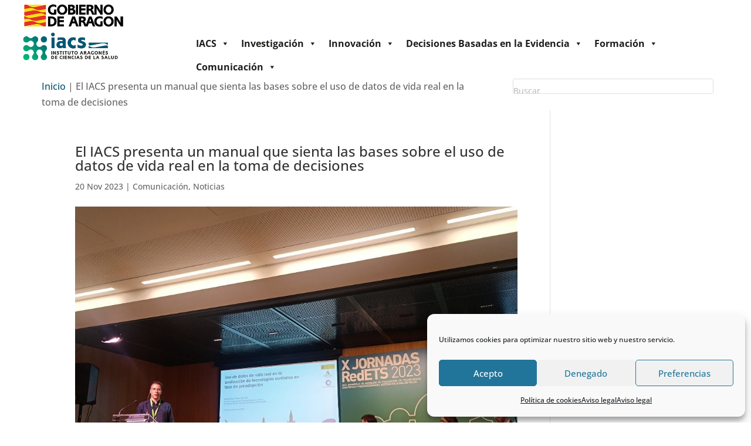

--- FILE ---
content_type: application/javascript
request_url: https://widget.bemyvega.com/build/bmvPlugin.js
body_size: 173166
content:
/*! For license information please see bmvPlugin.js.LICENSE.txt */
!function(t,e){"object"==typeof exports&&"object"==typeof module?module.exports=e():"function"==typeof define&&define.amd?define([],e):"object"==typeof exports?exports.BmvPlugin=e():t.BmvPlugin=e()}(self,()=>(()=>{var t,e,M={56(t,e,M){"use strict";t.exports=function(t){var e=M.nc;e&&t.setAttribute("nonce",e)}},72(t){"use strict";var e=[];function M(t){for(var M=-1,n=0;n<e.length;n++)if(e[n].identifier===t){M=n;break}return M}function n(t,n){for(var a={},r=[],o=0;o<t.length;o++){var N=t[o],c=n.base?N[0]+n.base:N[0],u=a[c]||0,T="".concat(c," ").concat(u);a[c]=u+1;var s=M(T),D={css:N[1],media:N[2],sourceMap:N[3],supports:N[4],layer:N[5]};if(-1!==s)e[s].references++,e[s].updater(D);else{var j=i(D,n);n.byIndex=o,e.splice(o,0,{identifier:T,updater:j,references:1})}r.push(T)}return r}function i(t,e){var M=e.domAPI(e);M.update(t);return function(e){if(e){if(e.css===t.css&&e.media===t.media&&e.sourceMap===t.sourceMap&&e.supports===t.supports&&e.layer===t.layer)return;M.update(t=e)}else M.remove()}}t.exports=function(t,i){var a=n(t=t||[],i=i||{});return function(t){t=t||[];for(var r=0;r<a.length;r++){var o=M(a[r]);e[o].references--}for(var N=n(t,i),c=0;c<a.length;c++){var u=M(a[c]);0===e[u].references&&(e[u].updater(),e.splice(u,1))}a=N}}},113(t){"use strict";t.exports=function(t,e){if(e.styleSheet)e.styleSheet.cssText=t;else{for(;e.firstChild;)e.removeChild(e.firstChild);e.appendChild(document.createTextNode(t))}}},251(t,e,M){"use strict";M.d(e,{A:()=>o});var n=M(601),i=M.n(n),a=M(314),r=M.n(a)()(i());r.push([t.id,"@import url(https://fonts.googleapis.com/css2?family=Lexend:ital,wght@0,400;0,700;1,400;1,700&display=swap);"]),r.push([t.id,"@import url(https://fonts.cdnfonts.com/css/open-dyslexic);"]),r.push([t.id,'/* variables */\n/* html {\n  font-size: 16px;\n}\n\n@media screen and (max-width: 48em){\n  html{font-size: 16px;}\n} */\n:root {\n    --base-font-size: 16px; /* Define the base font size */\n    --bmv-z-index-value: 9999999999;\n    --bmv-left-margin: auto;\n    filter: none;\n    /* Color variables */\n    --bmv-primary-color: black;\n    --bmv-secondary-color: black;\n    --bmv-third-color: hsl(0,0%,80%);\n    --bmv-fourth-color: hsl(220, 45%, 64%);\n    --bmv-main-btn-radius: 4px /* Font sizes */;\n    --bmv-font-size-xx-small: 0.8em; /* 12px */\n    --bmv-font-size-x-small: 0.75em; /* 12px */\n    --bmv-font-size-small: 0.875em; /* 14px */\n    --bmv-font-size-medium: 1em; /* 16px */\n    --bmv-font-size-large: 1.125em; /* 18px */\n    --bmv-font-size-x-large: 1.375em; /* 22px */\n\n    /* Main window */\n\n    /* Container */\n    --bmv-main-window-btn-background: var(--bmv-primary-btn-background);\n    --bmv-main-window-btn-border-radious: var(--bmv-main-btn-radius);\n    /* Buttons */\n    --bmv-main-window-btn-color: var(--bmv-primary-color);\n    --bmv-main-window-btn-border-color: var(--bmv-secondary-color);\n    --bmv-main-window-btn-border-width: 0.125em; /* 2px */\n    --bmv-main-window-btn-width: 13.75em; /* 220px */\n    --bmv-main-window-btn-padding: 0.35em 0.9375em 0.3125em; /* 5.6px 15px 5px */\n    --bmv-main-window-btn-vertical-margin: 0.5625em; /* 9px */\n    --bmv-main-btn-radius: 4px;\n    --bmv-secondary-btn-radius: 4px;\n    --bmv-main-window-btn-hover-color: var(--bmv-third-color) !important;\n    --bmv-main-window-btn-hover-background: var(--bmv-third-color);\n\n    /* Header */\n    --bmv-header-select-background-color: var(--bmv-primary-color);\n    --bmv-header-select-color: var(--bmv-third-color);\n\n    /* Settings menu window */\n    --bmv-window-max-height: 4.375em; /* 70vh */\n    --bmv-window-background-color: var(--bmv-third-color);\n    --bmv-window-btn-container: var(--bmv-third-color);\n    --bmv-window-btn-container-radius: 4px; /* 10px */\n\n    --bmv-window-border-color: var(--bmv-primary-color);\n    --bmv-window-border-width: 0.25em; /* 4px */\n    --bmv-window-border-type: var(--bmv-border-type);\n    --bmv-window-border-radious-right: none; /* 12px */\n    --bmv-window-border-radious-left: 1em;\n    --bmv-window-border-radious: 1em;\n    /* Titles */\n    --bmv-window-title-size: var(--bmv-font-size-x-large);\n    --bmv-window-title-color: var(--bmv-font-color-primary);\n    --bmv-hr-color: var(--bmv-secondary-color);\n\n    --bmv-secundary-title-size: var(--bmv-font-size-small);\n    --bmv-secundary-title-mobile-size: 1.5625em; /* 25px */\n    --bmv-secundary-title-color: var(--bmv-font-color-secondary);\n\n    --bmv-picker-titles-size: var(--bmv-font-size-small);\n    --bmv-picker-titles-color: var(--bmv-font-color-primary);\n\n    /* Buttons */\n    --bmv-btn-vertical-margin: 0.1875em; /* 3px */\n    --bmv-btn-shadow: none;\n\n    --bmv-btn-font-color: var(--bmv-font-color-secondary);\n    --bmv-btn-font-size: var(--bmv-font-size-medium);\n    --bmv-btn-mobile-font-size: var(--bmv-font-size-x-large);\n    --bmv-btn-background: transparent;\n\n    --bmv-btn-border: solid;\n    --bmv-btn-border-color: hsl(0,0%,38%);\n    --bmv-btn-border-width: 0.1em; /* 2px */\n    --bmv-btn-border-radius: var(--bmv-secondary-btn-radius);\n\n    --bmv-btn-deactivated-background: var(--bmv-third-color);\n    --bmv-btn-deactivated-color: var(--bmv-font-color-primary);\n\n    --bmv-btn-hover-background: var(--bmv-third-color);\n    --bmv-btn-hover-color: var(--bmv-third-color);\n\n    --bmv-btn-secondary-background: var(--bmv-primary-color);\n    --bmv-btn-secondary-border: var(--bmv-third-color);\n    --bmv-btn-secondary-color: var(--bmv-third-color);\n    --bmv-btn-secondary-font-size: var(--bmv-font-size-medium);\n        --bmv-btn-secondary-hover-background: var(--bmv-third-color);\n    --bmv-btn-secondary-hover-color: var(--bmv-third-color);\n\n    --bmv-black-icon-filter: none;\n    --bmv-iconfilter: brightness(100%) contrast(100%) saturate(100%) invert(100%);\n    --bmv-black-icon-filter: none;\n\n    /* Input range */\n    --bmv-input-range-thumb-background: var(--bmv-primary-color);\n    --bmv-input-range-track-background: #c4c4c4;\n    --bmv-input-range-track-border: rgb(113, 113, 113);\n\n    /* Scroll bar */\n    --bmv-scroolbar-color: var(--bmv-primary-color);\n    --bmv-scroolbar-background: var(--bmv-window-background-color);\n\n    /* Features */\n    --bmv-feature-filter: none;\n    --bmv-header-display: none;\n}\n/* Accessible fonts */\n/* @font-face {\n    font-family: "ADYS";\n    src: url("./2678-font.ttf") format("ttf");\n     url("./opendyslexic-regular-webfont.woff") format("woff"); \n    font-weight: normal;\n    font-style: normal;\n} */\n#BMVaccessibilityPlugin *,\n#bmv-modal * {\n    font-family: "Lexend", sans-serif !important;\n    /* font-size: 16px !important;\n    text-transform: none !important; */\n}\n/* General styles shared in all menus */\n#BMVaccessibilityPlugin button {\n    min-width: 0px;\n    margin: 0 0 0 0px;\n    background: transparent !important;\n}\n/*--------------------------------------------------------------------------------------------------------------*/\n#BMVaccessibilityPlugin .bmv-top-container {\n    display: flex;\n    flex-direction: column;\n    justify-content: space-between;\n    background: linear-gradient(to bottom, var(--bmv-fourth-color) 50%, var(--bmv-third-color) 25%, transparent 25%) !important;\n    padding: 0; \n    margin: 0;\n    text-align: center;\n    background-clip: border-box; \n    box-sizing: border-box;\n    position: fixed;\n    top: 0;\n    z-index: 1000;\n    width: 100%;\n    max-width: 419.2px;\n    min-width: 419.2px;\n    height: 85.59px;\n    min-height: 84px !important;\n    border-top-left-radius: var(--bmv-window-border-radious-left);\n    border-top-right-radius: var(--bmv-window-border-radious-right);\n}\n#BMVaccessibilityPlugin .bmv-header-container{\n    background-color: var(--bmv-window-background-color);\n    border-radius: 0.9125em; /* 5px / 16px = 0.3125em */\n    border: var(--bmv-btn-border) var(--bmv-btn-border-width) var(--bmv-btn-border-color);\n    box-shadow: 0px 1px 7px 1px rgba(0, 0, 0, 0.3);\n    margin: 6.8px;\n    margin-left: 7.7px;\n    margin-right: 6.1px;\n    position: sticky; \n    top: 0; \n    height: 72px;\n    z-index: 1001; \n\n}\n#BMVaccessibilityPlugin .header-first-row{\n    padding: 0;\n    display: flex;\n    justify-content: center;\n}\n#BMVaccessibilityPlugin .header-title-text{\n    font-weight: 500 !important;\n}\n#BMVaccessibilityPlugin .header-title{\n    max-height: 25px;\n    margin-top: -5px;\n}\n#BMVaccessibilityPlugin .header-first-row span{\n    font-size: larger !important;\n    font-weight: 600 !important;\n    margin-top: -5px;\n    color: var(--bmv-primary-color);\n    position: relative !important;\n}\n#BMVaccessibilityPlugin .header-bottom-row {\n    display: flex;\n    justify-content: space-between;\n    flex-direction: row;\n    max-height: 80%;\n    height: 27px !important;\n    align-items: center;\n    margin: 6px 6px 10px 6px;\n}\n#BMVaccessibilityPlugin .header-widget-icons{\n    display: flex;\n    gap: 0.5em;\n    margin-left: 6px;\n    padding-top: 1px;\n    margin-top: 1px;\n    margin-bottom: 0px;\n    height: 25px !important;\n}\n#BMVaccessibilityPlugin .header-widget-icon{\n    display: flex;\n    background-color: transparent;\n    border: none;\n    cursor: pointer;\n    padding: 0;\n    margin: 0px !important;\n}\n#BMVaccessibilityPlugin .header-widget-img{\n    padding-top: 0;\n    padding-bottom: 0;\n    padding-right: 0;\n    padding-left: 0;\n    height: 25px !important;\n    width: 22.75px !important;\n    filter: var(--bmv-black-icon-filter);\n}\n#BMVaccessibilityPlugin .header-widget-buttons{\n    display: flex;\n    flex-direction: row;\n    padding: 0;\n}\n#BMVaccessibilityPlugin .access-icon{\n    mix-blend-mode: normal !important;\n}\n#BMVaccessibilityPlugin div.show-container {\n    width: 420px !important;\n    max-width: 425.2px !important;\n    min-width: 407.2px !important;\n    right: 0px;\n    top: 0px;\n    height: 100%;\n    left: var(--bmv-left-margin);\n    border: var(--bmv-window-border-width) var(--bmv-window-border-type)\n        var(--bmv-window-border-color);\n    z-index: var(--bmv-z-index-value);\n    position: fixed;\n    background-color: var(--bmv-window-background-color);\n    margin: 0;\n    overflow-x: hidden;\n    box-shadow:\n        rgba(50, 50, 93, 0.25) 0px 0.375em 0.75em -0.125em,\n        rgba(0, 0, 0, 0.3) 0px 0.1875em 0.4375em -0.1875em;\n        -ms-overflow-style: none;  /* IE and Edge */\n        scrollbar-width: none;  /* Firefox */\n        border-top-left-radius: var(--bmv-window-border-radious-left);\n        border-top-right-radius: var(--bmv-window-border-radious-right);\n        border-bottom-left-radius: var(--bmv-window-border-radious-left);\n        border-bottom-right-radius: var(--bmv-window-border-radious-right);\n}\n#bmv-main-menu-container {\n    padding-left: 0px;\n    margin-left: 0px;\n    \n}\n@media screen and (max-width: 26.2em) {\n    /* 768px */\n    #BMVaccessibilityPlugin div.show-container {\n        width: 100%; \n        height: 100%;\n        min-width: 340px;\n        border-top-left-radius: 0;\n        border-bottom-left-radius: 0;\n        border-top-right-radius: 0;\n        border-bottom-right-radius: 0; \n    }\n}\n#BMVaccessibilityPlugin div.hide-container {\n    width: 0px;\n    right: 0px;\n    top: 1.25em; /* 20px */\n    border: 0px;\n    position: fixed;\n    display: none;\n}\n#BMVaccessibilityPlugin div.nav-second-btn-container {\n    display: flex;\n    flex-direction: row;\n    flex-wrap: wrap;\n    justify-content: space-between;\n\n    border-radius: var(--bmv-window-btn-container-radius);\n    margin: 0;\n}\n#BMVaccessibilityPlugin div.pickers-container {\n    margin: 0;\n    padding: 0;\n    width: 11em; /* 176px */\n    height: 14em;\n    box-shadow: 0px 1px 7px 1px rgba(0, 0, 0, 0.3);\n    border-radius: 1em;\n    background-color: var(--bmv-third-color);\n}\n#BMVaccessibilityPlugin div.highlight-container {\n    margin:  0;\n    padding: 0; /* 2px 0 2px 10px */\n    width: 12em; /* 192px */\n}\n#BMVaccessibilityPlugin div.highlight-buttons-container {\n    display: flex;\n    flex-direction: row;\n    flex-wrap: wrap;\n    justify-content: space-between;\n    gap: 0.125em;\n}\n#BMVaccessibilityPlugin div.picker-container {\n    display: block;\n    background: var(--bmv-btn-background);\n    border: var(--bmv-btn-border-width) var(--bmv-border) var(--bmv-btn-border);\n    margin-bottom: 15px;\n    border-radius: var(--bmv-btn-border-radius);\n}\n#BMVaccessibilityPlugin div.bmv-picker-divider {\n    display: block;\n    height: 1.3em;\n    width: 100%;\n    /* border-bottom: 1px solid var(--bmv-primary-color); */\n}\n#BMVaccessibilityPlugin div.hide-widget-container {\n    width: 24px !important;\n    height: 24px !important;\n}\n#BMVaccessibilityPlugin div.bmv-change-side-container {\n    width: 24px !important;\n    height: 24px !important;\n}\n#BMVaccessibilityPlugin div.close-widget-icon-container {\n    width: 24px !important;\n    height: 24px !important;\n}\n#BMVaccessibilityPlugin input[type="range"] {\n    display: inline;\n}\n#BMVaccessibilityPlugin\n    input[type="range"].settings-input-range::-moz-range-thumb {\n    background: var(--bmv-input-range-thumb-background);\n    border-radius: 0.625em; /* 10px */\n    height: 0.9375em; /* 15px / 16px = 0.9375em */\n}\n#BMVaccessibilityPlugin\n    input[type="range"].settings-input-range::-moz-range-track {\n    background: var(--bmv-input-range-track-background);\n    border-radius: 0.625em; /* 10px */\n    border: none;\n}\n#BMVaccessibilityPlugin input[type="range"].settings-input-range {\n    height: 0;\n    -webkit-appearance: none;\n    margin: 0;\n    width: 100%;\n    padding: 0;\n    border: none;\n    background: var(--bmv-input-range-track-background);\n}\n#BMVaccessibilityPlugin input[type="range"].color-picker-chrome {\n    height: 0;\n    -webkit-appearance: none;\n    margin: 0;\n    width: 100%;\n    padding: 0;\n    border: none;\n    background: linear-gradient(\n        90deg,\n        hsl(0, 100%, 50%) 0%,\n        hsl(60, 100%, 50%) 12.5%,\n        hsl(120, 100%, 50%) 25%,\n        hsl(180, 100%, 50%) 37.5%,\n        hsl(240, 100%, 50%) 50%,\n        hsl(300, 100%, 50%) 62.5%,\n        hsl(360, 100%, 50%) 75%,\n        hsl(0, 100%, 0%) 75.5%,\n        hsl(0, 100%, 100%) 100%\n    );\n}\n#BMVaccessibilityPlugin input[type="range"]:focus {\n    outline: none;\n}\n#BMVaccessibilityPlugin input[type="range"]::-webkit-slider-runnable-track {\n    width: 100%;\n    height: 0.3125em; /* 5px / 16px = 0.3125em */\n    cursor: pointer;\n    background: var(--bmv-input-range-track-background);\n    border: none;\n    border-radius: 0.3125em; /* 5px / 16px = 0.3125em */\n    /*border: 1px solid #357378;*/\n}\n#BMVaccessibilityPlugin input[type="range"]::-webkit-slider-thumb {\n    height: 0.9375em; /* 15px / 16px = 0.9375em */\n    width: 0.3125em; /* 5px / 16px = 0.3125em */\n    border-radius: 0.5em; /* 8px / 16px = 0.5em */\n    background: var(--bmv-input-range-thumb-background);\n    cursor: pointer;\n    -webkit-appearance: none;\n    margin-top: -0.4375em; /* -7px / 16px = -0.4375em */\n}\n#BMVaccessibilityPlugin\n    input[type="range"]:focus::-webkit-slider-runnable-track {\n    background: var(--bmv-input-range-track-background);\n}\n#BMVaccessibilityPlugin input[type="range"]::-moz-range-track {\n    width: 100%;\n    height: 0.3125em; /* 5px / 16px = 0.3125em */\n    cursor: pointer;\n    background: var(--bmv-input-range-track-background);\n}\n#BMVaccessibilityPlugin input[type="range"]::-moz-range-thumb {\n    height: 0.9375em; /* 15px / 16px = 0.9375em */\n    width: 0.5em; /* 8px / 16px = 0.5em */\n    border-radius: 0.25em; /* 4px / 16px = 0.25em */\n    background: var(--bmv-input-range-thumb-background);\n    cursor: pointer;\n}\n#BMVaccessibilityPlugin input[type="range"]::-ms-track {\n    width: 100%;\n    height: 0.3125em; /* 5px / 16px = 0.3125em */\n    cursor: pointer;\n    animate: 0.2s;\n    background: transparent;\n    border-color: transparent;\n    color: transparent;\n}\n#BMVaccessibilityPlugin input[type="range"]::-ms-thumb {\n    height: 0.9375em; /* 15px / 16px = 0.9375em */\n    width: 0.5em; /* 8px / 16px = 0.5em */\n    border-radius: 0.25em; /* 4px / 16px = 0.25em */\n    background: var(--bmv-input-range-thumb-background);\n    cursor: pointer;\n}\n#BMVaccessibilityPlugin input[type="range"]:focus::-ms-fill-lower {\n    background: var(--bmv-input-range-track-background);\n}\n#BMVaccessibilityPlugin input[type="range"]:focus::-ms-fill-upper {\n    background: var(--bmv-input-range-track-background);\n}\n#BMVaccessibilityPlugin\n    input[type="range"].borderedRange::-webkit-slider-runnable-track {\n    border-radius: 5px;\n    border: none;\n}\n#BMVaccessibilityPlugin\n    input[type="range"].color-picker-chrome::-webkit-slider-runnable-track,\n#BMVaccessibilityPlugin\n    input[type="range"].color-picker-chrome:focus::-webkit-slider-runnable-track {\n    background: linear-gradient(\n        90deg,\n        hsl(0, 100%, 50%) 0%,\n        hsl(60, 100%, 50%) 12.5%,\n        hsl(120, 100%, 50%) 25%,\n        hsl(180, 100%, 50%) 37.5%,\n        hsl(240, 100%, 50%) 50%,\n        hsl(300, 100%, 50%) 62.5%,\n        hsl(360, 100%, 50%) 75%,\n        hsl(0, 100%, 0%) 75.5%,\n        hsl(0, 100%, 100%) 100%\n    ) !important;\n    border-radius: 5px;\n    border: none;\n}\n#BMVaccessibilityPlugin input[type="range"].color-picker-firefox {\n    height: 0;\n    -webkit-appearance: none;\n    margin: 0;\n    width: 100%;\n    padding: 0;\n    border: none;\n    background: linear-gradient(\n        90deg,\n        hsl(0, 100%, 50%) 0%,\n        hsl(60, 100%, 50%) 12.5%,\n        hsl(120, 100%, 50%) 25%,\n        hsl(180, 100%, 50%) 37.5%,\n        hsl(240, 100%, 50%) 50%,\n        hsl(300, 100%, 50%) 62.5%,\n        hsl(360, 100%, 50%) 75%,\n        hsl(0, 100%, 0%) 75.5%,\n        hsl(0, 100%, 100%) 100%\n    );\n}\n#BMVaccessibilityPlugin\n    input[type="range"].color-picker-firefox::-moz-range-track,\n#BMVaccessibilityPlugin\n    input[type="range"].color-picker-firefox:focus::-moz-range-track {\n    background: linear-gradient(\n        90deg,\n        hsl(0, 100%, 50%) 0%,\n        hsl(60, 100%, 50%) 12.5%,\n        hsl(120, 100%, 50%) 25%,\n        hsl(180, 100%, 50%) 37.5%,\n        hsl(240, 100%, 50%) 50%,\n        hsl(300, 100%, 50%) 62.5%,\n        hsl(360, 100%, 50%) 75%,\n        hsl(0, 100%, 0%) 75.5%,\n        hsl(0, 100%, 100%) 100%\n    );\n    border-radius: 5px;\n    border: none;\n}\n#BMVaccessibilityPlugin input[type="range"]#color-picker-input::-ms-thumb {\n    background: #082d56;\n    border: 1px solid white;\n}\n#BMVaccessibilityPlugin\n    input[type="range"]#color-picker-input::-webkit-slider-thumb {\n    background: var(--bmv-input-range-thumb-background);\n    border: 1px solid white;\n}\n#BMVaccessibilityPlugin input[type="range"]::-moz-range-thumb {\n    background: var(--bmv-input-range-thumb-background);\n    border: none;\n}\n#BMVaccessibilityPlugin input:focus {\n    outline: 4px solid rgb(229, 255, 0) !important;\n    height: 4px !important;\n}\n/* Modern browsers with `scrollbar-*` support */\n@supports (scrollbar-width: auto) {\n    #BMVaccessibilityPlugin #bmv-main-menu-container {\n        scrollbar-color: var(--bmv-scroolbar-color)\n            var(--bmv-scroolbar-background);\n        scrollbar-width: thin; \n    }\n}\n/* Legacy browsers with `::-webkit-scrollbar-*` support */\n@supports selector(::-webkit-scrollbar) {\n    #BMVaccessibilityPlugin #bmv-main-menu-container::-webkit-scrollbar-thumb {\n        background: var(--bmv-scroolbar-background);\n    }\n    #BMVaccessibilityPlugin #bmv-main-menu-container::-webkit-scrollbar-track {\n        background: var(--bmv-scroolbar-color);\n    }\n    #BMVaccessibilityPlugin #bmv-main-menu-container::-webkit-scrollbar {\n        max-width: 10px;\n        max-height: 10px;\n    }\n}\n/* ScrollBar - Firefox */\n#BMVaccessibilityPlugin #bmv-main-menu-container {\n    scrollbar-color: var(--bmv-scroolbar-color) var(--bmv-scroolbar-background);\n    scrollbar-width: 10px;\n}\n/* Specific styles by menu windowu */\n/*Access button - logo*/\n#BMVaccessibilityPlugin div.show-icon {\n    display: block;\n}\n#BMVaccessibilityPlugin div.hide-icon {\n    display: none;\n}\n/* Default - bottom left position */\n#BMVaccessibilityPlugin div.accessBTNcontainer {\n    z-index: var(--bmv-z-index-value);\n    position: fixed !important;\n    overflow: hidden;\n    transition: 0.4s;\n    width: 5.625em; /* 90px */\n    background-color: transparent;\n    cursor: pointer;\n    right: -1em; /* 50px */\n    bottom: 5vh;\n    max-width: 50px;\n    max-height: 50px;\n}\n/* Positioning classes */\n#BMVaccessibilityPlugin div.bmvIconBottomRight {\n    right: 30px; /* 50px */\n    bottom: 30px;\n}\n#BMVaccessibilityPlugin div.bmvIconBottomCenter {\n    left: 50%;\n    transform: translateX(-50%);\n    bottom: 30px;;\n}\n#BMVaccessibilityPlugin div.bmvIconBottomLeft {\n    left: 30px; /* 50px */\n    bottom: 30px;\n}\n#BMVaccessibilityPlugin div.bmvIconMiddleRight {\n    right: 30px; /* 50px */\n    top: 50%;\n    transform: translateY(-50%);\n}\n#BMVaccessibilityPlugin div.bmvIconMiddleLeft {\n    left: 30px; /* 50px */\n    top: 50%;\n    transform: translateY(-50%);\n}\n#BMVaccessibilityPlugin div.bmvIconTopRight {\n    right: 30px; /* 50px */\n    top: 40px;\n}\n#BMVaccessibilityPlugin div.bmvIconTopCenter {\n    left: 50%;\n    transform: translateX(-50%);\n    top: 40px;\n}\n#BMVaccessibilityPlugin div.bmvIconTopLeft {\n    left: 30px; /* 50px */\n    top: 40px;\n}\n@media screen and (max-width: 768px) {\n \n    /* Positioning classes */\n\n    #BMVaccessibilityPlugin div.bmvIconBottomRight {\n        right: 25px; /* 10px */\n        bottom: 25px;\n    }\n\n    #BMVaccessibilityPlugin div.bmvIconBottomCenter {\n        left: 50%;\n        transform: translateX(-50%);\n        bottom: 25px;\n    }\n\n    #BMVaccessibilityPlugin div.bmvIconBottomLeft {\n        left: 25px; /* 20px */\n        bottom: 25px;\n    }\n\n    #BMVaccessibilityPlugin div.bmvIconMiddleRight {\n        right: 25px; /* 10px */\n        top: 50%;\n        transform: translateY(-50%);\n    }\n\n    #BMVaccessibilityPlugin div.bmvIconMiddleLeft {\n        left: 25px; /* 20px */\n        top: 50%;\n        transform: translateY(-50%);\n    }\n\n    #BMVaccessibilityPlugin div.bmvIconTopRight {\n        right: 25px; /* 10px */\n        top: 30px;\n    }\n\n    #BMVaccessibilityPlugin div.bmvIconTopCenter {\n        left: 50%;\n        transform: translateX(-50%);\n        top: 30px;\n    }\n\n    #BMVaccessibilityPlugin div.bmvIconTopLeft {\n        left: 25px; /* 20px */\n        top: 30px;\n    }\n}\n@media screen and (max-height: 420px) {\n    /* #BMVaccessibilityPlugin .accessBTNcontainer {\n        top: 60vh;\n    } */\n\n\n    /* Positioning classes */\n\n    #BMVaccessibilityPlugin div.bmvIconBottomRight {\n        right: 15px; /* 10px */\n        bottom: 15px;\n    }\n\n    #BMVaccessibilityPlugin div.bmvIconBottomCenter {\n        right: calc(50% - 4.0625em); /* 65px */\n        bottom: 15px;\n    }\n\n    #BMVaccessibilityPlugin div.bmvIconBottomLeft {\n        left: 15px; /* 20px */\n        bottom: 15px;\n    }\n\n    #BMVaccessibilityPlugin div.bmvIconMiddleRight {\n        right: 15px; /* 10px */\n        top: calc(50% - 70px);\n    }\n\n    #BMVaccessibilityPlugin div.bmvIconMiddleLeft {\n        left: 15px; /* 20px */\n        top: 50%;\n        transform: translateY(-50%);\n    }\n\n    #BMVaccessibilityPlugin div.bmvIconTopRight {\n        right: 15px; /* 10px */\n        top: 20px;\n    }\n\n    #BMVaccessibilityPlugin div.bmvIconTopCenter {\n        right: calc(50% - 4.0625em); /* 65px */\n        top: 20px;\n    }\n\n    #BMVaccessibilityPlugin div.bmvIconTopLeft {\n        left: 15px; /* 20px */\n        top: 20px;\n    }\n}\n#BMVaccessibilityPlugin div.accessBTN {\n    width: 50px;\n    height: 50px;\n    background-color: black;\n    border-radius: 50%;\n    display: block;\n    max-width: 50px;\n    max-height: 50px;\n}\n#BMVaccessibilityPlugin div.bmvIconSmall {\n    width: 44px !important;\n    height: 44px !important;\n    max-width: 44px !important;\n    max-height: 44px !important;\n}\n#BMVaccessibilityPlugin div.bmvIconLarge {\n    width: 65px !important;\n    height: 65px !important;\n    max-width: 65px !important;\n    max-height: 65px !important;\n}\n#BMVaccessibilityPlugin div.bmvIconExtraLarge {\n    width: 80px !important;\n    height: 80px !important;\n    max-width: 80px !important;\n    max-height: 80px !important;\n}\n#BMVaccessibilityPlugin #accessBTN{\n    width: 100% !important;\n    height: 100% !important;\n    padding: 0%;\n}\n#BMVaccessibilityPlugin .access-icon{\n    width: 100% !important;\n    height: 100% !important;\n}\n/*Styles inherited from buttons.css */\n#BMVaccessibilityPlugin #profile-learning-container button {\n    /* height: 4.375em; /* 70px / 16px = 4.375em */\n    height: 61px; \n    position: relative;\n    width: 130px;\n    margin: 0;\n}\n#BMVaccessibilityPlugin #profile-learning-container button span {\n    /* font-size: 0.8em ; */\n    top: 24px;\n    margin: 0;\n}\n#BMVaccessibilityPlugin .check-div-profile {\n    width: 1.25em;\n    height: auto;\n}\n@media screen and (max-width: 768px) {\n    #BMVaccessibilityPlugin .check-div-profile {\n        /* margin: 0 0 0 6.75em; 108px / 16px = 6.75em */\n    }\n    #BMVaccessibilityPlugin #profile-learning-container button,\n    #BMVaccessibilityPlugin #daltonism--container button  ,\n    #BMVaccessibilityPlugin #nav-first-btn-container button,  \n    #BMVaccessibilityPlugin #nav-second-btn-container button,\n    #BMVaccessibilityPlugin #color-tools-btn-container button\n     {\n        width: 100%;\n\n        /* padding: 2rem 1rem; */\n\n    }\n    \n}\n@media screen and (max-width: 768px) {\n#BMVaccessibilityPlugin #profile-learning-container button span {\n    font-weight: 500;\n}\n}\n#daltonism--container > button > div > span {\n    margin:0;\n}\n#BMVaccessibilityPlugin .check-icon-profile {\n    position: absolute;\n    width: 1.25em; /* 20px / 16px = 1.25em */\n    top: -10px;\n    right: -10px;\n    display: none;\n    margin-bottom: 0;\n}\n/* Styles inherited from buttons.css */\n#BMVaccessibilityPlugin .btn-icons-div-nav {\n    display: flex;\n    justify-content: center;\n    text-align: center;\n    width: 100%;\n    padding: 0;\n}\n#BMVaccessibilityPlugin .button-icon-nav{\n    padding: 0;\n    padding-left: 20px;\n    padding-bottom: 6px;\n    height: 50px;\n    width: 5.5em;\n    filter: var(--bmv-black-icon-filter);\n    min-width: 77px;\n    max-height: 50px;\n    max-width: 77px;\n    min-height: 50px;\n    font-size: 14.6667px !important;\n}\n@media screen and (max-width: 768px) {\n    #BMVaccessibilityPlugin .btn-icons-div-nav {\n        display: flex;\n        flex-direction: row;\n        width: 100%;\n    }\n}\n#BMVaccessibilityPlugin .check-div-nav {\n    width: 1.25em; /* 20px / 16px = 1.25em */\n    height: auto;\n}\n#BMVaccessibilityPlugin .check-icon-nav {\n    position: absolute;\n    width: 1.25em; /* 20px / 16px = 1.25em */\n    top: 4px !important;\n    right: 4px !important;\n    display: none;\n    margin-bottom: 0;\n}\n@media screen and (max-width: 768px) {\n    #BMVaccessibilityPlugin button#black-cursor,\n    #BMVaccessibilityPlugin button#white-cursor,\n    #BMVaccessibilityPlugin button#zoom-button, \n    #BMVaccessibilityPlugin button#mGlass-button {\n        display: none;\n    }\n}\n@media screen and (max-width: 480px) {\n    #BMVaccessibilityPlugin div.show-container {\n        padding: 0 1px 0 1px ;\n        width: 100% !important;\n        min-width: auto !important;\n        max-width: none !important;\n    }\n}\n@media screen and (max-width: 480px) {\n    #BMVaccessibilityPlugin .bmv-top-container {\n        padding: 0 1px 0 1px ;\n        width: -webkit-fill-available !important;\n        min-width: auto !important;\n        max-width: none !important;\n    }\n}\n@media screen and (max-width: 480px) {\n    #BMVaccessibilityPlugin #bmv-footer-text {\n        margin-right: 102px;\n        margin-top: 0px;\n    }\n}\n@media screen and (max-width: 480px) {\n    \n    #BMVaccessibilityPlugin .restore-reset-btn {\n        font-size: 13px !important;\n    }\n\n    #BMVaccessibilityPlugin #ace-lang-picker {\n        font-size: 13px !important;\n    }\n    #BMVaccessibilityPlugin .footer-logo {\n        height: 13px;\n    }\n    #BMVaccessibilityPlugin .bmv-footer-version {\n        margin-left: -55px;\n    }\n    #BMVaccessibilityPlugin * {\n        font-size: 13px !important;\n    }\n}\n@media screen and (max-width: 390px) {\n    #BMVaccessibilityPlugin #bmv-footer-text {\n        margin-right: 70px;\n        margin-top: 0px;\n    }\n}\n@media screen and (max-width: 480px) {\n    #BMVaccessibilityPlugin #bmv-footer-container {\n        width: fit-content !important;\n        min-width: auto !important;\n        max-width: none !important;\n\n    }\n}\n@media screen and (max-width: 480px) {\n    /* 768px */\n    \n    #BMVaccessibilityPlugin button span, \n    #BMVaccessibilityPlugin select {\n        font-size: 13px;\n    }\n}\n@media screen and (max-width: 480px) {\n    /* 768px */\n    #BMVaccessibilityPlugin #bmv-change-side-container,\n    #BMVaccessibilityPlugin #bmv-keyboard-button,\n    #BMVaccessibilityPlugin #bmv-smartNavigation-btn\n    \n    {\n        display: none;\n    }\n}\n@media screen and (max-width: 480px) {\n    /* 768px */\n    #BMVaccessibilityPlugin div.settings-container {\n        display: grid;\n        grid-template-columns: repeat(auto-fit, minmax(144px, 3fr));\n        gap: 0.5em;\n        padding: 0;\n        margin: 0;\n        border-radius: 0.3125em;\n        background-color: var(--bmv-third-color);\n        width: 100%;\n        box-sizing: border-box;\n    }\n}\n@media screen and (max-width: 480px) {\n    /* 768px */\n    #BMVaccessibilityPlugin div.daltonism--container {\n        width: 100%;\n        gap: 0.0625em 0.6em; /* 1px 10px */\n        padding: 0.0625em 0.375em 0.25em 0.575em; /* 1px 6px 4px */\n        grid-template-columns: repeat(auto-fit, minmax(144px, 3fr)) !important;\n        gap: 0.5em;\n        padding: 0;\n        margin: 0;\n        border-radius: 0.3125em;\n        background-color: var(--bmv-third-color);\n        width: 100%;\n        box-sizing: border-box;\n    }\n}\n@media screen and (max-width: 480px) {\n    #BMVaccessibilityPlugin div.nav-second-btn-container {\n        display: flex;\n        flex-direction: column;\n        flex-wrap: wrap;\n        gap: 0.5em;\n        padding: 0;\n        margin: 0;\n        border-radius: 0.3125em;\n        background-color: var(--bmv-third-color);\n        width: 100%;\n        box-sizing: border-box;\n        }\n    }\n@media screen and (max-width: 480px) {\n    #BMVaccessibilityPlugin div.nav-first-btn-container {\n        display: grid;\n        grid-template-columns: repeat(auto-fit, minmax(144px, 1fr)) !important;\n        gap: 0.5em;\n        padding: 0;\n        margin: 0;\n        border-radius: 0.3125em;\n        background-color: var(--bmv-third-color);\n        width: 100%;\n        box-sizing: border-box;\n    }\n}\n@media screen and (max-width: 480px) {\n    /* 768px */\n    #BMVaccessibilityPlugin div.pickers-container {\n        width: 100% !important;\n        height: 263px !important;\n        padding: 0.625em 0.625em 0; /* 10px 10px 0 */\n        margin: 0; \n    }\n    #BMVaccessibilityPlugin div.pickers-container-2 {\n        width: 100% !important;\n        padding: 0.625em 0.625em 0; /* 10px 10px 0 */\n        margin: 0; \n    }\n\n#BMVaccessibilityPlugin #content-picker-column\n{\n    height: 301px !important;\n}\n#BMVaccessibilityPlugin #content-picker-column-two\n{\n    height: 255px !important;\n}\n#BMVaccessibilityPlugin #bmv-picker-divider {\n    margin-top: 10px !important;\n    margin-bottom: 16px !important;\n    border: 1px solid var(--bmv-fourth-color);\n}\n}\n@media screen and (max-width: 480px) {\n    #BMVaccessibilityPlugin .restore-btn span {\n        font-size: var(--bmv-font-size-x-large);\n    }\n}\n@media screen and (max-width: 480px) {\n#BMVaccessibilityPlugin div.nav-first-btn-container span,\n#BMVaccessibilityPlugin #profile-learning-container button span,\n#BMVaccessibilityPlugin #daltonism--container button span,\n#BMVaccessibilityPlugin span.picker-title {\n\n    font-size: 17px !important;\n}\n}\n@media screen and (max-width: 480px) {\n    #BMVaccessibilityPlugin span.secundary-title {\n        font-size: 18px !important; \n\n    }\n}\n@media screen and (min-width: 48em) {\n    /* 768px */\n    #BMVaccessibilityPlugin .profile-learning-btn:hover, \n    #BMVaccessibilityPlugin .daltonism-btn:hover, \n    #BMVaccessibilityPlugin .acc-profiles-btn:hover,\n    #BMVaccessibilityPlugin .restore-btn:hover,\n    #BMVaccessibilityPlugin .restore-reset-btn:hover\n    {\n        filter: invert(10%);\n        color: hsl(0, 0%, 7%);\n\n    }\n}\n#BMVaccessibilityPlugin img.check-icon-profile,\n#BMVaccessibilityPlugin img.check-icon-nav {\nfill: black !important;\n\n}\ndiv.bmv-background-modal {\n    background-color: rgb(0, 0, 0, 0.2);\n    position: fixed;\n    top: 0;\n    left: 0;\n    width: 100%;\n    height: 100%;\n    z-index: calc(var(--bmv-z-index-value) + 5);\n}\ndiv.bmv-background-modal-container {\n    display: block;\n    width: 40em;\n    height: fit-content;\n    background-color: rgb(255, 255, 255);\n    margin: 15vh auto;\n    border-radius: var(--bmv-btn-border-radius);\n    padding: 1.8em;\n    box-shadow:\n        rgba(50, 50, 93, 0.25) 0px 0.375em 0.75em -0.125em,\n        rgba(0, 0, 0, 0.3) 0px 0.1875em 0.4375em -0.1875em;\n}\n#bmv-modal div.hide-widget-icon-container {\n    z-index: 9999;\n    height: 1.875em; /* 30px / 16px = 1.875em */\n    width: 100%; /* 30px / 16px = 1.875em */\n    display: flex;\n    justify-content: space-between;\n}\nbutton.bmv-modal-icon {\n    height: fit-content;\n    width: fit-content;\n    border: none;\n    background-color: rgb(255, 255, 255);\n    border-radius: var(--bmv-btn-border-radius);\n    padding: 0.125em;\n    margin-left: -0.2em;\n}\n#bmv-modal div.hide-widget-icon-container img {\n    z-index: 9999;\n    width: 100%;\n    height: 100%;\n    filter: invert(26%) sepia(77%) saturate(6940%) hue-rotate(353deg)\n        brightness(94%) contrast(93%);\n}\nbutton.bmv-modal-icon:focus {\n    outline: 0.625em solid rgb(229, 255, 0) !important;\n}\np.bmv-modal-close-text-2 {\n    color: black;\n    z-index: 9999;\n    font-weight: 600;\n    font-size: var(--bmv-font-size-large);\n    display: block;\n    margin: 0.4em 1em;\n}\ndiv.hide-widget-icon-container {\n    margin: 0;\n    display: flex;\n}\ndiv.bmv-modal-icon-container {\n    height: 2em;\n    width: 2em;\n}\nimg.hide-widget {\n    width: 100%;\n    filter: invert(0%) sepia(100%) saturate(0%) hue-rotate(78deg)\n        brightness(98%) contrast(104%);\n}\nspan.bmv-modal-text {\n    font-size: var(--bmv-font-size-large);\n    margin: 1.75em 0 0.9em;\n    color: black;\n}\np.bmv-modal-text {\n    font-size: var(--bmv-font-size-large);\n    margin: 0 0 1.2em;\n    text-align: center;\n    line-height: 2.2em;\n}\np.bmv-modal-text span {\n    border: 2px solid black;\n    padding: 0.2em 0.5em;\n    border-radius: 4px;\n    color: black;\n    box-shadow:\n        rgba(50, 50, 93, 0.25) 0px 0.375em 0.75em -0.125em,\n        rgba(0, 0, 0, 0.3) 0px 0.1875em 0.4375em -0.1875em;\n}\nspan.bmv-shortcut-info {\n    margin-left: 0.4em;\n}\nlabel.bmv-modal-label {\n    font-size: var(--bmv-font-size-large);\n    color: black !important;\n    margin-left: 0.4em;\n    display: inline;\n}\ninput.bmv-modal-input-check {\n    margin-left: 20%;\n}\nbutton.bmv-modal-btn {\n    display: block;\n    margin: 1.5em auto 0;\n    color: black;\n    border: var(--bmv-btn-border) var(--bmv-btn-border-width) black;\n    font-weight: bolder;\n    font-size: 1em !important;\n    text-align: left;\n    padding: 0.375em 0.75em 0.375em;\n    box-shadow: var(--bmv-btn-shadow);\n    background-color: white;\n    border-radius: var(--bmv-btn-border-radius);\n    cursor: pointer;\n}\ndiv.bmv-modal-spacer {\n    display: block;\n    height: 0.6em;\n}\nbutton.bmv-disabled-btn {\n    background-color: rgb(214, 214, 214);\n    color: rgb(108, 108, 108);\n    border-color: rgb(156, 156, 156);\n}\n@media screen and (min-width: 48em) {\n    button.bmv-modal-icon:hover {\n        filter: invert(100%);\n    }\n\n    button.bmv-modal-btn:hover {\n        color: white;\n        background-color: black;\n    }\n\n    button.bmv-disabled-btn:hover {\n        background-color: rgb(214, 214, 214);\n        color: rgb(108, 108, 108);\n        border-color: rgb(108, 108, 108);\n    }\n}\n@media screen and (max-width: 48em) {\n    div.bmv-background-modal-container {\n        display: block;\n        width: 90vw;\n        height: fit-content;\n        background-color: rgb(255, 255, 255);\n        margin: 15vh auto;\n        border-radius: var(--bmv-btn-border-radius);\n        padding: 1.8em;\n        box-shadow:\n            rgba(50, 50, 93, 0.25) 0px 0.375em 0.75em -0.125em,\n            rgba(0, 0, 0, 0.3) 0px 0.1875em 0.4375em -0.1875em;\n    }\n    h6.bmv-modal-text,\n    p.bmv-modal-text {\n        display: none;\n    }\n\n    button.bmv-modal-icon {\n        margin-bottom: 3em;\n    }\n    input.bmv-modal-input-check {\n        margin-left: 0;\n    }\n}\n/* Specific styles by feature */\n/* Bionic Reading */\n.fixation-point {\n    font-weight: bold;\n}\n/* Cursor */\nbody.custom-cursor-white,\nbody.custom-cursor-white * {\n    cursor: url(https://access.nagich.com/assets/images/cursors/bigcursorwhite.cur),\n        auto !important;\n}\nbody.custom-cursor-white a:hover,\nbody.custom-cursor-white button:hover,\nbody.custom-cursor-white button *:hover,\nbody.custom-cursor-white input[type="submit"]:hover,\nbody.custom-cursor-white input[type="button"]:hover,\nbody.custom-cursor-white label:hover {\n    cursor: url(https://access.nagich.com/assets/images/cursors/bighandwhite.cur),\n        auto !important;\n}\nbody.custom-cursor-black,\nbody.custom-cursor-black * {\n    cursor: url(https://access.nagich.com/assets/images/cursors/bigcursorblack.cur),\n        auto !important;\n}\nbody.custom-cursor-black a:hover,\nbody.custom-cursor-black button:hover,\nbody.custom-cursor-black button *:hover,\nbody.custom-cursor-black input[type="submit"]:hover,\nbody.custom-cursor-black input[type="button"]:hover,\nbody.custom-cursor-black label:hover {\n    cursor: url(https://access.nagich.com/assets/images/cursors/bighandblack.cur),\n        auto !important;\n}\n/* Zoom */\n#bmv-zoomedArea {\n    position: relative;\n    width: 100%;\n    height: 100%;\n    transition: linear;\n}\n#bmv-zoomContainer {\n    position: relative;\n    width: 100%;\n    height: 100%;\n    overflow-y: auto;\n    max-height: 100%;\n}\n.BMVHilightTitle {\n    box-sizing: border-box;\n    outline: 5px solid rgb(255, 204, 0) !important;\n}\n.BMVHilightLink {\n    color: red;\n    text-decoration: underline;\n    box-sizing: border-box;\n    outline: 5px solid rgb(255, 166, 0);\n}\n.imageHighlightContainer {\n    position: fixed;\n    background-color: black;\n    box-shadow: rgba(87, 87, 109, 0.25) 0px 0px 12px -2px,\n        rgba(0, 0, 0, 0.3) 0px 3px 7px -3px;\n    border-radius: 5px;\n    color: white;\n    font-family: Arial;\n    font-size: 26px;\n    padding: 10px;\n    z-index: 9999;\n}\ndiv.bmv-topBox {\n    position: fixed;\n    width: 100%;\n    background-color: rgba(0, 0, 0, 0.336);\n    border-bottom: 5px solid yellow;\n    top: 0;\n    left: 0;\n    transition: linear 0.001;\n    pointer-events: none;\n    z-index: 9990;\n}\ndiv.bmv-bottomBox {\n    position: fixed;\n    width: 100%;\n    background-color: rgba(0, 0, 0, 0.336);\n    border-top: 5px solid yellow;\n    bottom: 0;\n    left: 0;\n    transition: linear 0.001;\n    pointer-events: none;\n    z-index: 9990;\n    height: 20%;\n}\ndiv.bmv-scrollArea {\n    position: fixed;\n    top: 0;\n    right: 0;\n    width: 20%;\n    height: 100%;\n    z-index: 100;\n}\n#middlebar {\n    position: fixed;\n    left: 0;\n    right: 0;\n    top: 50vh;\n    height: 7px;\n    background-color: #ec1b57;\n    z-index: 9900;\n    pointer-events: none;\n    border: 2px solid rgb(226, 226, 226);\n}\n#daltonismFilters svg {\n    height: 0;\n    width: 0;\n}\n.protanopia {\n    -webkit-filter: url(#protanopia);\n    filter: url(#protanopia);\n}\n.protanomaly {\n    -webkit-filter: url(#protanomaly);\n    filter: url(#protanomaly);\n}\n.deuteranopia {\n    -webkit-filter: url(#deuteranopia);\n    filter: url(#deuteranopia);\n}\n.deuteranomaly {\n    -webkit-filter: url(#deuteranomaly);\n    filter: url(#deuteranomaly);\n}\n.tritanopia {\n    -webkit-filter: url(#tritanopia);\n    filter: url(#tritanopia);\n}\n.tritanomaly {\n    -webkit-filter: url(#tritanomaly);\n    filter: url(#tritanomaly);\n}\n.achromatopsia {\n    -webkit-filter: url(#achromatopsia);\n    filter: url(#achromatopsia);\n}\n.achromatomaly {\n    -webkit-filter: url(#achromatomaly);\n    filter: url(#achromatomaly);\n}\n:root {\n    --scale: 1;\n\n    --size: 200px;\n\n    --scrollbar-width: 36px;\n}\n.mGlass {\n    position: absolute;\n\n    height: calc(var(--size) * 1.9);\n\n    width: calc(var(--size) * 1.9);\n\n    background: var(--handle-background);\n\n    background-size: contain;\n\n    filter: drop-shadow(-2px -2px 10px rgba(0, 0, 0, 0.5));\n\n    z-index: 1000;\n}\n.magnifying-glass {\n    position: absolute;\n\n    padding: 0;\n\n    margin: 0;\n\n    height: var(--size);\n\n    width: calc(var(--size) * 1.9);\n\n    border: solid 3px black;\n\n    background: radial-gradient(#f5fcfc 45%, white);\n\n    overflow: hidden;\n}\n.magnifying-glass::after {\n    display: block;\n\n    position: relative;\n\n    content: "";\n\n    top: calc(2 * var(--size) / 30);\n\n    left: calc(2 * var(--size) / 30);\n\n    height: 15px;\n\n    width: 30px;\n\n    border-radius: 50%;\n\n    z-index: 10;\n\n    transform: rotate(-45deg);\n\n    opacity: 70%;\n}\n.body-clone {\n    position: absolute;\n\n    margin-left: 28vw;\n    \n    margin-top: 5vw !important;\n  \n    padding: inherit;\n\n    height: 100vh;\n\n    width: 100vw;\n\n    transform: scale(var(--scale));\n\n    z-index: 1000;\n}\n*:fullscreen {\n    filter: var(--bmv-primary-color);\n}\n.bmv-exclude-icon {\n    font-family: "Lexend" !important;\n}\n#BMVaccessibilityPlugin * {\n    line-height: normal !important;\n    letter-spacing: normal !important;\n    word-spacing: normal !important;\n}\n.bmv-exclude-icon2 {\n    font-family: "Lexend" !important;\n}\n#accessBTN {\n    border: 0px;\n    background-color: transparent;\n}\n#accessBTN:focus {\n    border: 2px solid rgb(32, 68, 196) !important;\n}\n#BMVaccessibilityPlugin .main-menu-container {\n    /* height: calc(100% - 11.925em) !important; 145px */\n    padding: 0em 0.5em 0.5em 0.5em;\n    display: grid !important;\n    justify-content: unset !important; \n    align-items: center !important; \n    background-color: transparent !important;\n    min-height: 2002px !important;\n}\n#BMVaccessibilityPlugin .buttons-container {\n    display: flex;\n    flex-direction: row;\n    justify-content: space-between;\n    gap: 0.5em;\n}\n#BMVaccessibilityPlugin .reset-container {\n    display: flex;\n    flex-direction: row;\n    justify-content: space-between;\n    padding: 0;\n    height: 25px;\n}\n#BMVaccessibilityPlugin .langPicker-container {\n    display: flex;\n    flex-direction: row;\n    justify-content: space-between;\n    padding: 0;\n    height: 25px;\n}\n#BMVaccessibilityPlugin .restore-reset-btn {\n\n    background-color: var(--bmv-third-color) !important;\n    border-radius: 1em !important; /* 5px / 16px = 0.3125em */\n    border: var(--bmv-btn-border) var(--bmv-btn-border-width) var(--bmv-btn-border-color);\n    box-shadow: 0px 1px 2px 1px rgba(0, 0, 0, 0.3);\n    display: flex;\n    text-align: center;\n    color: var(--bmv-primary-color) !important;\n    margin: 0px 6px 0px 0px;\n    padding-bottom: 0px;\n    padding-top: 0px;\n    padding-left: 10px;\n    padding-right: 10px;\n    font-size: 14.6667px !important;\n    font-weight: 500 !important;\n    max-width: 146px !important;\n    min-width: 114px !important;\n    width: auto !important;\n    max-height: 24px !important;\n    min-height: 24px !important;\n    display: flex;\n    background-image: none !important;\n    appearance: auto !important;\n}\n#BMVaccessibilityPlugin .restore-reset-btn span {\n    margin-top: 2px; \n    text-transform: none !important;\n}\n#BMVaccessibilityPlugin #ace-lang-picker{\n    display:flex ;\n    max-height: 24px;\n    min-height: 24px;\n}\n#bmv-main-menu-container {\n    padding-left: 0px;\n    margin-left: 0px;\n    margin-top: 100px;\n    margin-bottom: 45px;\n}\n#BMVaccessibilityPlugin span.main-tittle {\n    font-family: "Lexend" !important;\n    color: var(--bmv-primary-color) !important;\n    padding: 0;\n    font-size: 20px !important;\n    font-weight: 600 !important;\n    margin: 0px;\n    line-height: 20px;\n    margin-bottom: -1px;\n    margin-left: 7px;\n}\n#BMVaccessibilityPlugin #profileSettingsTitle {\n    padding: 0;\n}\n#BMVaccessibilityPlugin .settings-hr {\n    border: 1px solid var(--bmv-fourth-color);\n    margin: 0;\n    margin-bottom: 10px;\n    padding: 0;\n    width: 100%;\n    border-radius: 0.3125em; /* 5px / 16px = 0.3125em */\n    height: 0px !important;\n}\n#BMVaccessibilityPlugin .settings-container {\n    display: grid;\n    grid-template-columns: repeat(auto-fit, minmax(101px, 3fr));\n    gap: 0.5em;\n    padding: 0;\n    margin: 0;\n    border-radius: 0.3125em; /* 5px / 16px = 0.3125em */\n    background-color: var(--bmv-third-color)!important;\n    width: 100%;\n    box-sizing: border-box;\n}\n#BMVaccessibilityPlugin .profile-learning-btn {\n    border-radius: 0.7em !important; /* 5px / 16px = 0.3125em */\n    border: var(--bmv-btn-border) var(--bmv-btn-border-width) var(--bmv-btn-border-color);\n    display: inline-block;\n    text-align: center;\n    box-shadow: 0px 1px 7px 1px rgba(0, 0, 0, 0.3);\n    background: var(--bmv-third-color) !important;\n    height: 52px;\n    box-sizing: border-box;\n    flex: 1 1 calc(31% - 1em);\n    padding: 0em;\n    width: 126px;\n    transition-duration: 150ms;\n    color: var(--bmv-secondary-color) !important;\n    text-transform: none !important;\n    font-size: 14.6667px !important;\n}\n#BMVaccessibilityPlugin #profile-learning-container button span {\n    top: 24px;\n    font-size: 14.6667px !important;\n    font-weight: 500 !important;\n    text-transform: none !important;\n    text-wrap: auto;\n    position: static !important;\n}\n#BMVaccessibilityPlugin #daltonism--container button span {\n    top: 24px;\n    font-size: 14.6667px !important;\n    font-weight: 500 !important;\n    text-transform: none !important;\n    position: static !important;\n}\n#BMVaccessibilityPlugin div.daltonism--container {\n    display: grid;\n    grid-template-columns: repeat(auto-fit, minmax(101px, 3fr));\n    gap: 0.5em;\n    padding: 0;\n    margin: 0 !important;\n    border-radius: 0.3125em; /* 5px / 16px = 0.3125em */\n    background-color: var(--bmv-third-color);\n    width: 100%;\n    box-sizing: border-box;\n}\n#BMVaccessibilityPlugin .daltonism-btn {\n    position: relative;\n    border-radius: 0.7em !important; \n    border: var(--bmv-btn-border) var(--bmv-btn-border-width) var(--bmv-btn-border-color);\n    display: inline-block;\n    text-align: center;\n    box-shadow: 0px 1px 7px 1px rgba(0, 0, 0, 0.3);\n    background: var(--bmv-third-color) !important;\n    height: 52px;\n    box-sizing: border-box;\n    flex: 1 1 calc(31% - 1em);\n    padding: 0em;\n    width: 130px;\n    transition-duration: 150ms;\n    color: var(--bmv-primary-color) !important;\n    margin: 0 !important;\n    font-size: 14.6667px !important;\n}\n#BMVaccessibilityPlugin .acc-profiles-btn {\n    position: relative;\n    width: 100%;\n    border-radius: 0.7em !important; /* 5px / 16px = 0.3125em */\n    border: var(--bmv-btn-border) var(--bmv-btn-border-width) var(--bmv-btn-border-color);\n    display: inline-block;\n    text-align: center;\n    align-items: center;\n    box-shadow: 0px 1px 7px 1px rgba(0, 0, 0, 0.3);\n    box-sizing: border-box;\n    flex: 1 1 calc(31% - 1em);\n    padding: 0em;\n    width: 130px;\n    height: 128px;\n    text-wrap: wrap !important;\n    transition-duration: 200ms;\n    background: var(--bmv-third-color) !important;\n    text-transform: none !important;\n    margin: 0 !important;\n    font-size: 14.6667px !important;\n}\n#BMVaccessibilityPlugin div.settings-container span {\n    font-size: 1em !important;\n    font-weight: 500;\n    color: var(--bmv-primary-color);\n    margin: 0;\n    line-height: 20px;\n}\n#BMVaccessibilityPlugin div.nav-first-btn-container {\n    display: grid;\n    grid-template-columns: repeat(auto-fit, minmax(101px, 1fr));\n    gap: 0.5em;\n    padding: 0;\n    margin: 0;\n    border-radius: 0.3125em !important; /* 5px / 16px = 0.3125em */\n    background-color: var(--bmv-third-color);\n    width: 100%;\n    box-sizing: border-box;\n}\n@media screen and (max-width: 480px) {\n    #BMVaccessibilityPlugin div.nav-second-btn-container {\n        display: flex !important;\n        flex-direction: column;\n        flex-wrap: wrap;\n        gap: 0.5em;\n        padding: 0;\n        margin: 0;\n        border-radius: 0.3125em;\n        background-color: var(--bmv-third-color);\n        width: 100%;\n        box-sizing: border-box;\n    }\n}\n#BMVaccessibilityPlugin div.content-settings-main-container {\n        display: flex;\n        flex-direction: column;\n        flex-wrap: wrap;\n        gap: 0.5em;\n        padding: 0;\n        margin: 0;\n        border-radius: 0.3125em;\n        background-color: var(--bmv-third-color);\n        width: 100%;\n        box-sizing: border-box;\n    }\n#BMVaccessibilityPlugin div.text-alignment-buttons-container {\n    display: grid;\n    grid-template-columns: repeat(auto-fit, minmax(101px, 1fr));\n    gap: 0.5em;\n    padding: 0;\n    margin: 0;\n    margin-top: 10px;\n    border-radius: 0.3125em; /* 5px / 16px = 0.3125em */\n    background-color: var(--bmv-third-color);\n    width: 100%;\n    box-sizing: border-box;\n}\n#BMVaccessibilityPlugin div.nav-first-btn-container span {\n    font-size: 14.6667px !important;\n    font-weight: 500 !important;\n    color: var(--bmv-primary-color) !important;\n    margin: 0;\n    line-height: 20px;\n}\n#BMVaccessibilityPlugin div.text-alignment-buttons-container span {\n    font-size: 14.6667px !important;\n    font-weight: 500 !important;\n    color: var(--bmv-primary-color) !important;\n    margin: 0;\n    line-height: 20px;\n}\n#BMVaccessibilityPlugin div.brightness-buttons-container span {\n    font-size: 14.6667px !important;\n    font-weight: 500 !important;\n    color: var(--bmv-primary-color) !important;\n    margin: 0;\n    line-height: 20px;\n}\n#BMVaccessibilityPlugin span.picker-title {\n    font-weight: 500 !important;\n    font-size: 14.6667px !important;\n    color: var(--bmv-primary-color) !important;\n    margin: 0;\n    padding: 0;\n    display: block;\n    font-family: "Lexend" !important;\n    text-transform: initial !important;\n}\n#BMVaccessibilityPlugin span.secundary-title {\n    font-size: 14.6667px !important;\n    color: var(--bmv-primary-color) !important;\n    margin: 0px;\n    font-weight: bolder;\n    padding-top: 0;\n    display: block;\n    height: 35.2px;\n    font-family: "Lexend" !important;\n}\n#BMVaccessibilityPlugin div.brightness-buttons-container {\n    display: grid;\n    grid-template-columns: repeat(auto-fit, minmax(101px, 1fr));\n    gap: 0.5em;\n    padding: 0;\n    margin: 0;\n    margin-top: 10px;\n    border-radius: 0.3125em; /* 5px / 16px = 0.3125em */\n    width: 100%;\n    box-sizing: border-box;\n}\n#BMVaccessibilityPlugin .restore-btn {\n    border-radius: 0.5em !important; /* 5px / 16px = 0.3125em */\n    border: var(--bmv-btn-border) var(--bmv-btn-border-width) var(--bmv-btn-border-color);\n    display: inline-block;\n    text-align: center;\n    box-shadow: 0px 0px 7px 1px rgba(0, 0, 0, 0.3);\n    background: var(--bmv-third-color) !important;\n    height: 37px;\n    box-sizing: border-box;\n    flex: 1 1 calc(31% - 1em);\n    padding: 0;\n    width: 165px;\n    margin-top: 0px !important;\n    margin-bottom: 0 !important;\n    margin-left: 6px !important;\n    margin-bottom: 0px !important;\n    text-transform: none !important;\n}\n#BMVaccessibilityPlugin #bionicreading-restore {\n    margin-top: 21px !important;\n    margin-left: 6px !important;\n    margin-bottom: 0px !important;\n}\n#BMVaccessibilityPlugin button.restore-btn span {\n    font-size: 14.6667px !important;\n    font-weight: 500;\n    color: var(--bmv-primary-color) !important;\n    margin: 0 !important;\n    line-height: 20px;\n    position: static !important;\n}\n@media screen and (max-width: 48em) {\n    #BMVaccessibilityPlugin .restore-btn {\n        align-items: center;\n        width: 100%;\n        margin-left: 0px !important;\n        margin-bottom: 5px !important;\n    }\n}\n@media screen and (max-width: 48em) {\n    #BMVaccessibilityPlugin #bionicreading-restore {\n        margin-top: 15px;\n        margin-left: 0px !important;\n    }\n}\n#BMVaccessibilityPlugin div.pickers-container {\n    margin: 0;\n    padding: 0;\n    width: 197px;\n    height: 275px;\n    box-shadow: 0px 1px 7px 1px rgba(0, 0, 0, 0.3);\n    border-radius: 0.7em;\n    border: var(--bmv-btn-border) var(--bmv-btn-border-width) var(--bmv-btn-border-color);\n    background-color: var(--bmv-third-color);\n    \n}\n#BMVaccessibilityPlugin div.pickers-container-2 {\n    margin: 0;\n    padding: 0;\n    width: 197px;\n    height: 336px;\n    box-shadow: 0px 1px 7px 1px rgba(0, 0, 0, 0.3);\n    border-radius: 0.7em;\n    border: var(--bmv-btn-border) var(--bmv-btn-border-width) var(--bmv-btn-border-color);\n    background-color: var(--bmv-third-color);\n    \n}\n#BMVaccessibilityPlugin div.font-settings-container,\n#BMVaccessibilityPlugin div.color-first-container,\n#BMVaccessibilityPlugin div.color-second-container {\n    margin: 10px;\n    position: relative;\n}\n#BMVaccessibilityPlugin #bmv-picker-divider {\n    margin-top: 51px;\n    margin-bottom: 50px;\n    border: 1px solid var(--bmv-fourth-color);;\n}\n/*FOOTER*/\n#BMVaccessibilityPlugin .bmv-footer-container {\n    display: flex;\n    flex-direction: column;\n    align-items: center;\n    justify-content: center;\n    background: linear-gradient(to top, var(--bmv-fourth-color) 50%, transparent 50%);\n    margin: 0;\n    padding: 0 7px;\n    height: 60px;\n    position: fixed;\n    bottom: -4px;\n    width: 100%;\n    max-width: 419.2px;\n    min-width: 385.2px;\n    box-sizing: border-box;\n    border-bottom-left-radius: var(--bmv-window-border-radious-left);\n    border-bottom-right-radius: var(--bmv-window-border-radious-right);\n    left: auto;\n    z-index: 999999999;\n}\n#BMVaccessibilityPlugin .bmv-footer {\n    display: flex;\n    flex-direction: row;\n    justify-content: space-between;\n    align-items: center;\n    width: 100%;\n    padding: 15px 14px;\n    height: 27px;\n    margin-top: 10px;\n    margin-right: 4px;\n    margin-left: 4px;\n    position: sticky;\n    box-sizing: border-box;\n    background: var(--bmv-third-color);\n    border-radius: 10px;\n    border: var(--bmv-btn-border) var(--bmv-btn-border-width) var(--bmv-btn-border-color);\n    box-shadow: 0px -1px 7px 1px rgba(0, 0, 0, 0.3);\n    \n}\n#BMVaccessibilityPlugin .bmv-footer-text {\n    display: flex;\n    flex-direction: row;\n    justify-content: center;\n    align-items: center;\n    gap: 0.5em;\n    color: var(--bmv-primary-color) !important;\n    font-size: 14.6667px !important;\n    background-color: transparent;\n    position: static;\n    margin-bottom: 2px;\n    margin-right: 0px;\n    width: 100%;\n}\n#BMVaccessibilityPlugin .bmv-footer-version {\n    font-weight: 500 !important;\n    margin: 0;\n    text-align: center;\n    margin-left: -26px;\n    margin-bottom: 2px;\n    padding: 0 !important;\n    white-space: nowrap;\n    color: var(--bmv-primary-color) !important;\n}\n#BMVaccessibilityPlugin .bmv-footer-text > a {\n    font-weight: 600 !important;\n    text-decoration: none !important;\n    color: var(--bmv-font-color-primary) !important;\n    border-radius: 0.25em; /* 4px / 16px = 0.25em */\n    font-size: 1em !important; /* 18px / 16px = 1.125em */\n    display: inline;\n    cursor: pointer;\n    margin: 0px;\n    margin-left: 47px;\n    padding: 0px;\n}\n#BMVaccessibilityPlugin .button-activated {\n    border: 3px solid #949494 !important;\n}\n#BMVaccessibilityPlugin .span-tool {\n    width: 100%;\n    height: 37px;\n    margin: 0;\n    align-items: center;\n}\n#BMVaccessibilityPlugin #bionicReading,\n#BMVaccessibilityPlugin #FocusTitle {\n    height: 23.6px;\n}\n#BMVaccessibilityPlugin .footer-logo {\n    height: 17px;\n    width: 114px;\n    margin-right: 90px !important;\n    margin-top: 4px !important;\n    margin-bottom: 0px !important;\n    filter: var(--bmv-black-icon-filter);\n}\n#BMVaccessibilityPlugin .bmv-footer-info {\n    display: flex;\n    flex-direction: row; \n    align-items: center; \n    justify-content: center; \n}\n#BMVaccessibilityPlugin .bmv-footer-info-logo img {\n    display: flex;\n    align-items: center;\n    margin-left: -54px;\n    height: 14px;\n    width: 107px;\n}\n#BMVaccessibilityPlugin .bmv-footer-info-a {\n    margin-left: 0px; \n    white-space: nowrap;\n    color: var(--bmv-primary-color) !important;\n    margin-bottom: 2px;\n}\n#BMVaccessibilityPlugin .bmv-footer-info-a a{\n    color: var(--bmv-primary-color) !important;\n    text-decoration: underline;\n    font-size: 12px !important;\n    font-weight: 500;\n}\n#BMVaccessibilityPlugin .profile-settings-title-main-container {\t\n    display: flex;\n    flex-direction: row;\n    justify-content: space-between;\n}\n#BMVaccessibilityPlugin .profile-daltonism-title-container {\t\n    display: flex;\n    flex-direction: row;\n    justify-content: space-between;\n    padding-top: 10px;\n}\n#BMVaccessibilityPlugin .nav-settings-title-container {\t\n    display: flex;\n    flex-direction: row;\n    justify-content: space-between;\n    padding-top: 10px;\n}\n#BMVaccessibilityPlugin .nav-settings-tools-title-container {\t\n    display: flex;\n    flex-direction: row;\n    justify-content: space-between;\n    padding-top: 10px;\n}\n#BMVaccessibilityPlugin .content-settings-tools-title-container {\t\n    display: flex;\n    flex-direction: row;\n    justify-content: space-between;\n    padding-top: 10px;\n}\n#BMVaccessibilityPlugin .color-title-container {\t\n    display: flex;\n    flex-direction: row;\n    justify-content: space-between;\n    padding-top: 10px;\n}\n#BMVaccessibilityPlugin .color-tools-title-container {\t\n    display: flex;\n    flex-direction: row;\n    justify-content: space-between;\n    padding-top: 10px;\n}\n#BMVaccessibilityPlugin .progress-container {\n    display: flex;\n    justify-content: space-between;\n    align-items: center;\n    gap: 4px;\n    margin-top: 8px;\n    padding: 0 10px;\n    width: 100%;\n    box-sizing: border-box;\n}\n#BMVaccessibilityPlugin .progress-step {\n    flex: 1;\n    height: 4px;\n    background-color: #ddd;\n    border-radius: 2px;\n    transition: background-color 0.3s ease;\n}\n#BMVaccessibilityPlugin .progress-step.active {\n    background-color: var(--bmv-primary-color);\n}\n#BMVaccessibilityPlugin .progress-step.completed {\n    background-color: var(--bmv-accent-color);\n}\n#BMVaccessibilityPlugin .progress-step.completed {\n    background-color: var(--bmv-primary-color);\n}\n#BMVaccessibilityPlugin .progress-step.active {\n    background-color: var(--bmv-accent-color);\n}\n#BMVaccessibilityPlugin .progress-step {\n    background-color: #ddd;\n}\n#BMVaccessibilityPlugin .hidden {\n    display: none !important;\n}\n#BMVaccessibilityPlugin .button-daltonism-collapse {\n    position: absolute;\n    border-radius: 0.7em !important;\n    border: var(--bmv-btn-border) var(--bmv-btn-border-width) var(--bmv-btn-border-color);\n    display: inline-block;\n    text-align: center;\n    box-shadow: 0px 1px 7px 1px rgba(0, 0, 0, 0.3);\n    background: var(--bmv-third-color) !important;\n    height: 24px;\n    box-sizing: border-box;\n    flex: 1 1 calc(31% - 1em);\n    padding: 0em;\n    width: 38px;\n    transition-duration: 150ms;\n    color: var(--bmv-primary-color) !important;\n    margin: 0 !important;\n    left: 372px;\n    top: 257px;\n}\n#BMVaccessibilityPlugin .button-tools-collapse {\n    position: absolute;\n    border-radius: 0.7em !important;\n    border: var(--bmv-btn-border) var(--bmv-btn-border-width) var(--bmv-btn-border-color);\n    display: inline-block;\n    text-align: center;\n    box-shadow: 0px 1px 7px 1px rgba(0, 0, 0, 0.3);\n    background: var(--bmv-third-color) !important;\n    height: 24px;\n    box-sizing: border-box;\n    flex: 1 1 calc(31% - 1em);\n    padding: 0em;\n    width: 38px;\n    transition-duration: 150ms;\n    color: var(--bmv-primary-color) !important;\n    margin: 0 !important;\n    left: 372px;\n    top: 425px;\n}\n#BMVaccessibilityPlugin .button-content-collapse {\n    position: absolute;\n    border-radius: 0.7em !important;\n    border: var(--bmv-btn-border) var(--bmv-btn-border-width) var(--bmv-btn-border-color);\n    display: inline-block;\n    text-align: center;\n    box-shadow: 0px 1px 7px 1px rgba(0, 0, 0, 0.3);\n    background: var(--bmv-third-color) !important;\n    height: 24px;\n    box-sizing: border-box;\n    flex: 1 1 calc(31% - 1em);\n    padding: 0em;\n    width: 38px;\n    transition-duration: 150ms;\n    color: var(--bmv-primary-color) !important;\n    margin: 0 !important;\n    left: 372px;\n    top: 485px;\n}\n#BMVaccessibilityPlugin .button-collapse {\n    border-radius: 0.25em !important;\n    border: none !important;\n    display: inline-flex;\n    align-items: center;\n    justify-content: center;\n    background: var(--bmv-third-color) !important;\n    height: 20px !important;\n    width: 20px !important;\n    box-sizing: border-box;\n    padding: 0;\n    margin-top: 7px !important;\n    transition-duration: 150ms;\n    color: var(--bmv-primary-color) !important;\n    margin: 0 !important;\n    cursor: pointer;\n    outline: none !important;\n    max-height: 20px !important;\n    max-width: 20px !important;\n}\n#BMVaccessibilityPlugin .collapse-button-img {\n    height: 20px !important;\n    width: 20px !important;\n    object-fit: contain;\n    pointer-events: none;\n    filter: var(--bmv-black-icon-filter);\n}\n/* Tooltip oculto por defecto - SIN posición visible */\n#bmv-accessibility-tooltip {\n    position: fixed !important;\n    background: white !important;\n    color: black !important;\n    padding: 12px 35px 8px 16px !important;\n    padding-right: 1px !important;\n    border-radius: 8px !important;\n    font-size: 13px !important;\n    font-weight: 500 !important;\n    z-index: 10001 !important;\n    box-shadow: 0 4px 12px rgba(0, 0, 0, 0.3) !important;\n    width: 238px !important;\n    text-align: left !important;\n    line-height: 1.4 !important;\n    font-family: "Lexend" !important;\n    white-space: pre-line;\n    \n    /* OCULTO por defecto */\n    opacity: 0 !important;\n    visibility: hidden !important;\n    pointer-events: none !important;\n    transform: scale(0.8) !important;\n    transition: all 0.3s ease-out !important;\n    \n    /* NO definir posición aquí - se hará con las clases específicas */\n}\n/* Posiciones específicas - COMPLETAS */\n/* Posiciones inferiores */\n#bmv-accessibility-tooltip.bottomRight {\n    bottom: 20px !important;\n    right: 88px !important;\n}\n#bmv-accessibility-tooltip.bottomCenter {\n    bottom: 86px !important;\n    left: 50% !important;\n    transform: translateX(-50%) !important;\n}\n#bmv-accessibility-tooltip.bottomLeft {\n    bottom: 20px !important;\n    left: 88px !important;\n}\n/* Posiciones centrales */\n#bmv-accessibility-tooltip.middleRight {\n    top: 50% !important;\n    right: 88px !important;\n    transform: translateY(-50%) !important;\n}\n#bmv-accessibility-tooltip.middleLeft {\n    top: 50% !important;\n    left: 88px !important;\n    transform: translateY(-50%) !important;\n}\n/* Posiciones superiores */\n#bmv-accessibility-tooltip.topRight {\n    top: 20px !important;\n    right: 88px !important;\n}\n#bmv-accessibility-tooltip.topCenter {\n    top: 96px !important;\n    left: 50% !important;\n    transform: translateX(-50%) !important;\n}\n#bmv-accessibility-tooltip.topLeft {\n    top: 20px !important;\n    left: 88px !important;\n}\n/* Posiciones ajustadas para iconos LARGE */\n#bmv-accessibility-tooltip.large.bottomRight {\n    bottom: 31px !important;\n    right: 104px !important;\n}\n#bmv-accessibility-tooltip.large.bottomCenter {\n    bottom: 97px !important;\n    left: 50% !important;\n    transform: translateX(-50%) !important;\n}\n#bmv-accessibility-tooltip.large.bottomLeft {\n    bottom: 31px !important;\n    left: 104px !important;\n}\n#bmv-accessibility-tooltip.large.middleRight {\n    top: 50% !important;\n    right: 104px !important;\n    transform: translateY(-50%) !important;\n}\n#bmv-accessibility-tooltip.large.middleLeft {\n    top: 50% !important;\n    left: 104px !important;\n    transform: translateY(-50%) !important;\n}\n#bmv-accessibility-tooltip.large.topRight {\n    top: 31px !important;\n    right: 104px !important;\n}\n#bmv-accessibility-tooltip.large.topCenter {\n    top: 107px !important;\n    left: 50% !important;\n    transform: translateX(-50%) !important;\n}\n#bmv-accessibility-tooltip.large.topLeft {\n    top: 31px !important;\n    left: 104px !important;\n}\n/* Tooltip visible con cualquier posición */\n#bmv-accessibility-tooltip.show.bottomRight,\n#bmv-accessibility-tooltip.show.bottomCenter,\n#bmv-accessibility-tooltip.show.bottomLeft,\n#bmv-accessibility-tooltip.show.middleRight,\n#bmv-accessibility-tooltip.show.middleLeft,\n#bmv-accessibility-tooltip.show.topRight,\n#bmv-accessibility-tooltip.show.topCenter,\n#bmv-accessibility-tooltip.show.topLeft {\n    opacity: 1 !important;\n    visibility: visible !important;\n    pointer-events: auto !important;\n    transform: scale(1) !important;\n}\n/* Flechas para posiciones laterales (izquierda/derecha del botón) */\n#bmv-accessibility-tooltip.bottomRight::after,\n#bmv-accessibility-tooltip.middleRight::after,\n#bmv-accessibility-tooltip.topRight::after {\n    content: \'\' !important;\n    position: absolute !important;\n    width: 0 !important;\n    height: 0 !important;\n    border: 10px solid transparent !important;\n    right: -10px !important; /* Flecha sale del lado derecho */\n    top: 25px !important; /* Centrada verticalmente */\n    border-left-color: white !important; /* Apunta hacia la derecha (al botón) */\n    border-right: none !important;\n}\n#bmv-accessibility-tooltip.bottomLeft::after,\n#bmv-accessibility-tooltip.middleLeft::after,\n#bmv-accessibility-tooltip.topLeft::after {\n    content: \'\' !important;\n    position: absolute !important;\n    width: 0 !important;\n    height: 0 !important;\n    border: 10px solid transparent !important;\n    left: -10px !important; /* Flecha sale del lado izquierdo */\n    top: 25px !important; /* Centrada verticalmente */\n    border-right-color: white !important; /* Apunta hacia la izquierda (al botón) */\n    border-left: none !important;\n}\n/* Flechas para posiciones centrales (arriba/abajo del botón) */\n#bmv-accessibility-tooltip.bottomCenter::after {\n    content: \'\' !important;\n    position: absolute !important;\n    width: 0 !important;\n    height: 0 !important;\n    border: 10px solid transparent !important;\n    top: 100% !important; /* Flecha sale por abajo */\n    left: 50% !important; /* Centrada horizontalmente */\n    transform: translateX(-50%) !important;\n    border-top-color: white !important; /* Apunta hacia abajo (al botón) */\n    border-bottom: none !important;\n}\n#bmv-accessibility-tooltip.topCenter::after {\n    content: \'\' !important;\n    position: absolute !important;\n    width: 0 !important;\n    height: 0 !important;\n    border: 10px solid transparent !important;\n    bottom: 100% !important; /* Flecha sale por arriba */\n    left: 50% !important; /* Centrada horizontalmente */\n    transform: translateX(-50%) !important;\n    border-bottom-color: white !important; /* Apunta hacia arriba (al botón) */\n    border-top: none !important;\n}\n/* Ajustar transform para posiciones con centrado */\n#bmv-accessibility-tooltip.show.bottomCenter {\n    transform: translateX(-50%) scale(1) !important;\n}\n#bmv-accessibility-tooltip.show.topCenter {\n    transform: translateX(-50%) scale(1) !important;\n}\n#bmv-accessibility-tooltip.show.middleRight {\n    transform: translateY(-50%) scale(1) !important;\n}\n#bmv-accessibility-tooltip.show.middleLeft {\n    transform: translateY(-50%) scale(1) !important;\n}\n/* Barra de progreso contenedor */\n.bmv-tooltip-progress {\n    width: 100% !important;\n    height: 4px !important;\n    background: #e0e0e0 !important;\n    border-radius: 2px !important;\n    margin-top: 8px !important;\n    overflow: hidden !important;\n    position: relative !important;\n}\n/* Relleno de la barra de progreso */\n.bmv-tooltip-progress-fill {\n    height: 100% !important;\n    background: linear-gradient(90deg, #0F52BD, #0F52BD) !important;\n    border-radius: 2px !important;\n    transition: none !important; /* Importante: sin transiciones */\n    animation: none !important; /* Importante: sin animaciones */\n}\n/* Botón de cerrar */\n.bmv-tooltip-close {\n    position: absolute !important;\n    top: 3px !important;\n    right: 1px !important;\n    background: transparent !important;\n    padding-right: 7px !important;\n    border: none !important;\n    font-size: 18px !important;\n    font-weight: bold !important;\n    color: #666 !important;\n    cursor: pointer !important;\n    width: 20px !important;\n    height: 20px !important;\n    display: flex !important;\n    align-items: center !important;\n    justify-content: center !important;\n    border-radius: 50% !important;\n    transition: all 0.2s ease !important;\n    line-height: 1 !important;\n}\n.bmv-tooltip-close:hover {\n    background: #f0f0f0 !important;\n    color: #333 !important;\n}\n/* Tooltip cerrado */\n#bmv-accessibility-tooltip.hidden {\n    opacity: 0 !important;\n    visibility: hidden !important;\n    pointer-events: none !important;\n    transition: opacity 0.3s ease-out, visibility 0.3s ease-out !important;\n}\n#BMVaccessibilityPlugin button:focus,\n#BMVaccessibilityPlugin a:focus,\n#BMVaccessibilityPlugin input:focus,\n#BMVaccessibilityPlugin select:focus,\n#BMVaccessibilityPlugin textarea:focus,\n#BMVaccessibilityPlugin [tabindex]:focus,\n#BMVaccessibilityPlugin .button-collapse:focus,\n#BMVaccessibilityPlugin .restore-btn:focus,\n#BMVaccessibilityPlugin .profile-learning-btn:focus,\n#BMVaccessibilityPlugin .daltonism-btn:focus,\n#BMVaccessibilityPlugin .acc-profiles-btn:focus {\n    outline: 3px solid #ffcc00 !important;\n    outline-offset: 2px !important;\n    box-shadow: 0 0 0 3px rgba(255,204,0,0.12) !important;\n}\n',""]);const o=r},263(t,e,M){"use strict";M.r(e),M.d(e,{defaultLangs:()=>n,langCodes:()=>i});const n={es:"es",en:"en",bg:"bg",fr:"fr",de:"de",ca:"ca",eu:"eu",gl:"gl"},i=[{code:"ca",name:"Catalan",native:"Catal&agrave;",command:"ca-ES"},{code:"de",name:"German",native:"Deutsch",command:"de-DE"},{code:"en",name:"English",native:"English",command:"en-US"},{code:"es",name:"Spanish",native:"Espa&ntilde;ol",command:"es-ES"},{code:"eu",name:"Euskera",native:"Euskera",command:"eu-ES"},{code:"fr",name:"French",native:"Fran&ccedil;ais",command:"fr-FR"},{code:"gl",name:"Galego",native:"Galego",command:"gl-ES"}]},301(){},314(t){"use strict";t.exports=function(t){var e=[];return e.toString=function(){return this.map(function(e){var M="",n=void 0!==e[5];return e[4]&&(M+="@supports (".concat(e[4],") {")),e[2]&&(M+="@media ".concat(e[2]," {")),n&&(M+="@layer".concat(e[5].length>0?" ".concat(e[5]):""," {")),M+=t(e),n&&(M+="}"),e[2]&&(M+="}"),e[4]&&(M+="}"),M}).join("")},e.i=function(t,M,n,i,a){"string"==typeof t&&(t=[[null,t,void 0]]);var r={};if(n)for(var o=0;o<this.length;o++){var N=this[o][0];null!=N&&(r[N]=!0)}for(var c=0;c<t.length;c++){var u=[].concat(t[c]);n&&r[u[0]]||(void 0!==a&&(void 0===u[5]||(u[1]="@layer".concat(u[5].length>0?" ".concat(u[5]):""," {").concat(u[1],"}")),u[5]=a),M&&(u[2]?(u[1]="@media ".concat(u[2]," {").concat(u[1],"}"),u[2]=M):u[2]=M),i&&(u[4]?(u[1]="@supports (".concat(u[4],") {").concat(u[1],"}"),u[4]=i):u[4]="".concat(i)),e.push(u))}},e}},540(t){"use strict";t.exports=function(t){var e=document.createElement("style");return t.setAttributes(e,t.attributes),t.insert(e,t.options),e}},601(t){"use strict";t.exports=function(t){return t[1]}},619(t,e,M){var n=M(990).Ay;t.exports=n},659(t){"use strict";var e={};t.exports=function(t,M){var n=function(t){if(void 0===e[t]){var M=document.querySelector(t);if(window.HTMLIFrameElement&&M instanceof window.HTMLIFrameElement)try{M=M.contentDocument.head}catch(t){M=null}e[t]=M}return e[t]}(t);if(!n)throw new Error("Couldn't find a style target. This probably means that the value for the 'insert' parameter is invalid.");n.appendChild(M)}},687(t,e,M){var n={"./Catalan.js":[319,319],"./DefaultLang.js":[980],"./English.js":[725,725],"./Euskera.js":[895,895],"./French.js":[837,837],"./Galego.js":[136,136],"./German.js":[68,687],"./Spanish.js":[53,53],"./languageList.js":[263]};function i(t){if(!M.o(n,t))return Promise.resolve().then(()=>{var e=new Error("Cannot find module '"+t+"'");throw e.code="MODULE_NOT_FOUND",e});var e=n[t],i=e[0];return Promise.all(e.slice(1).map(M.e)).then(()=>M(i))}i.keys=()=>Object.keys(n),i.id=687,t.exports=i},825(t){"use strict";t.exports=function(t){if("undefined"==typeof document)return{update:function(){},remove:function(){}};var e=t.insertStyleElement(t);return{update:function(M){!function(t,e,M){var n="";M.supports&&(n+="@supports (".concat(M.supports,") {")),M.media&&(n+="@media ".concat(M.media," {"));var i=void 0!==M.layer;i&&(n+="@layer".concat(M.layer.length>0?" ".concat(M.layer):""," {")),n+=M.css,i&&(n+="}"),M.media&&(n+="}"),M.supports&&(n+="}");var a=M.sourceMap;a&&"undefined"!=typeof btoa&&(n+="\n/*# sourceMappingURL=data:application/json;base64,".concat(btoa(unescape(encodeURIComponent(JSON.stringify(a))))," */")),e.styleTagTransform(n,t,e.options)}(e,t,M)},remove:function(){!function(t){if(null===t.parentNode)return!1;t.parentNode.removeChild(t)}(e)}}}},840(t,e,M){var n={"./Catalan.js":[319,319],"./DefaultLang.js":[980],"./English.js":[725,725],"./Euskera.js":[895,895],"./French.js":[837,837],"./Galego.js":[136,136],"./German.js":[68,687],"./Spanish.js":[53,53],"./languageList.js":[263]};function i(t){if(!M.o(n,t))return Promise.resolve().then(()=>{var e=new Error("Cannot find module '"+t+"'");throw e.code="MODULE_NOT_FOUND",e});var e=n[t],i=e[0];return Promise.all(e.slice(1).map(M.e)).then(()=>M(i))}i.keys=()=>Object.keys(n),i.id=840,t.exports=i},864(){},980(t,e,M){"use strict";M.r(e),M.d(e,{default:()=>n});const n={profile:"Perfil de accesibilidad",voiceCommands:"Comandos de voz",keyboardNavigation:"Navegación por teclado",smartNavigation:"Navegación inteligente",MotorSkillsDisorderProfile:"Discapacidad motriz",navSettings:"Ajustes de navegación",colorSettings:"Ajustes de color",contentSettingsBTN:"Ajustes de contenido",contentSettings:"Ajustes de contenido",fontSettings:"Ajustes de fuente",lineSpace:"Espacio entre líneas",letterSpace:"Espacio entre letras",size:"Tamaño",highlight:"Resaltar",titles:"Resaltar títulos",links:"Resaltar enlaces",cursor:"Cursor",whiteCursor:"Cursor blanco",blackCursor:"Cursor negro",bionicReading:"Lectura fácil",readingGuide:"Guía de lectura",focusButton:"Enfoque",highlightImg:"Resaltar imágenes",zoomButton:"Zoom",mGlassButton:"Lupa",textHighlightButton:"Resaltar texto",accessibilityProfile:"Perfiles de accesibilidad",accessibilityMenu:"MENÚ DE ACCESIBILIDAD",userGuide:"Guía de uso",blindness:"Ceguera",mobility:"Movilidad",elderly:"Mayores",visualDisability:"Discapacidad visual",audio:"Audio",voiceCommands:"Comandos de voz",learning:"Aprendizaje",epilepsy:"Epilepsia",tdah:"TDAH",daltonism:"Perfiles de daltonismo",deuteranopia:"Deuteranopia",tritanopia:"Tritanopia",protanopia:"Protanopia",tritanomaly:"Tritanomalía",achromatopsia:"Acromatopsia",deuteranomaly:"Deuteranomalía",protanomaly:"Protanomalía",achromatomaly:"Achromatomalía",dislexy:"Dislexia",lowSaturation:"Baja saturación",dictionary:"Diccionario",dyslexyTypography:"Tipografía\ndislexia",legibleTypography:"Tipografía\nlegible",back:"Atrás",tools:"Herramientas de navegación",keyboard:"Teclado",smart:"Inteligente",reader:"Lector",text:"Texto",screen:"Pantalla",blockBlinks:"Bloquear parpadeos",voiceCommands2:"Comandos de voz",colorSettingsTitle:"Ajustes de color",personalisedColor:"Color personalizado",colorProperties:"Propiedades de color",backgrounds:"Fondos",headings:"Encabezados",content:"Contenidos",monochrome:"Monocromo",Contrast:"Contraste",Brightness:"Brillo",invertContrast:"Contraste invertido",darkContrast:"Contraste oscuro",lightContrast:"Contraste claro",restore:"Restablecer",contrast:"Contraste",saturation:"Saturación",brightness:"Brillo",highBrightness:"Brillo alto",lowBrightness:"Brillo bajo",darkOverlay:"Foco",highlightLinks:"Destacar enlaces",highlightTitles:"Destacar títulos",middleBar:"Barra de lectura",zoom:"Lupa",textHighlight:"Destacar texto",imgHighlight:"Destacar imágenes",fontChanger:"Cambiar fuente",modalRightText:"Usa esta parte para mover la barra",modalLeftText:"Usa esta parte para navegar",help:"Ayuda",close:"Cerrar",notShowAgain:"No mostrar la próxima vez",clickHere:"Pulsa aquí",hideWidgetMessage:"¡Atención! Si elige ocultar el widget durante un tiempo siempre es posible revertir esta configuración con:",notDuringSession:"No volver a mostrar hasta final de sesión",notIn24hors:"No volver a mostrar en las próximas 24 horas",notInOneWeek:"No volver a mostrar en la próxima semana",accept:"Aceptar",tooltips:"Ventanas descriptivas",description:"descripción",noDescription:"sin descripción",elementType:"tipo de elemento: ",for:"para el campo:",h1:"título 1",h2:"título 2",h3:"título 3",h4:"título 4",h5:"título 5",h6:"título 6",p:"párrafo",img:"imagen",svg:"svg",i:"icono",a:"enlace",input:"entrada",textarea:"área de texto",select:"selección",button:"botón",table:"tabla",th:"cabecera de tabla",td:"celda de tabla",tr:"fila de tabla",form:"formulario",label:"etiqueta",ul:"lista",ol:"lista ordenada",screenReader:"Lector de pantalla",screenReaderNormal:"Lector de pantalla normal",screenReaderFast:"Lector de pantalla rápido",disabled:"Elemento disabilitado",li:"elemento de lista",dl:"lista de definiciones",dt:"término de definición",dd:"definición",details:"Detalles",dialog:"Diálogo",summary:"Resumen",data:"Datos",abbr:"Abreviatura",address:"Dirección",blockquote:"Cita en bloque",i:"Cursiva",cite:"Cita",em:"Énfasis",ins:"Texto insertado",del:"Texto eliminado",kdb:"Entrada de teclado",samp:"Muestra de código",q:"cita",s:"tachado",rp:"Tipografía asiática",ruby:"Tipografía asiática",rt:"Tipografía asiática",sub:"Subíndice",sup:"Elevado a",time:"Hora",u:"Subrayado",alignLeft:"Alinear textos",alignCenter:"Centrar texto",alignRight:"Alinear a la derecha",alignJustify:"Justificar texto",welcomePhrase:"Bienvenido, acaba de activar la navegación por voz",voiceCommandPhrase:"Diga 'ayuda' para ver los comandos de voz",finalPhrase:"Se ha detenido la navegación por voz",tooltipMessage:"Personaliza tu experiencia de navegación"}},990(t,e,M){"use strict";M.d(e,{Ay:()=>Qc});var n={bmv_elderlyProfile:"off",bmv_keyboard:"off",bmv_profilesCollapse:"hidden",bmv_daltonismCollapse:"visible",bmv_toolsCollapse:"visible",bmv_contentCollapse:"visible",bmv_smartNavigation:"off",bmv_dictionary:"off",bmv_pageStructure:"off",bmv_readingMode:"off",bmv_commands:"off",bmv_learningProfile:"off",bmv_visualDisabilityProfile:"off",bmv_test:"true",bmv_lang:null,bmv_blindnessProfile:"off",bmv_motorSkillsDisorderProfile:"off",bmv_showCursor:"original","bmv_font-family":"original","bmv_font-legible-family":"original","bmv_font-size":"original","bmv_line-height":"original","bmv_letter-spacing":"original","bmv_word-spacing":"original","bmv_text-align":"off","bmv_align-left":"off","bmv_align-center":"off","bmv_align-right":"off","bmv_align-justify":"off",bmv_wordSpace:"original",bmv_imageHighlight_font:"Arial",bmv_imageHighlight_bgColor:"black",bmv_imageHighlight_textColor:"white",bmv_highlightLinks:"off",bmv_highlightTitles:"off",bmv_TextHighlight_Font:"Arial",bmv_TextHighlight_bgColor:"black",bmv_TextHighlight_textColor:"white",bmv_drawMiddleBar_color:"red",bmv_drawMiddleBar_height:"3",bmv_backgroundColor:"original",bmv_headingsColor:"original",bmv_contentColor:"original",bmv_middleBarHeight:"3",bmv_middleBarColor:"black",bmv_middleBarBTN:"off",bmv_middleBar:"off",bmv_contrast:"original",bmv_invertContrast:"off",bmv_highContrast:"off",bmv_lightContrast:"off",bmv_darkContrast:"off",bmv_brightness:"original",bmv_highBrightness:"off",bmv_lowBrightness:"off",bmv_monochrome:"off",bmv_saturation:"original",bmv_darkOverlay:"original",bmv_imageHighlight:"off",bmv_zoom:"off",bmv_mGlass:"off",bmv_textHighlight:"off",bmv_stop_blinking:"off",bmv_bionicReading:"original",bmv_epi_lowSaturation:"off",bmv_epi_highSaturation:"off",bmv_blockImages:"off",bmv_blockSounds:"off",bmv_dislexyProfile:"off",bmv_epilepsyProfile:"off",bmv_tdahProfile:"off",bmv_deuteranopiaProfile:"off",bmv_tritanopiaProfile:"off",bmv_protanopiaProfile:"off",bmv_deuteranomalyProfile:"off",bmv_tritanomalyProfile:"off",bmv_achromatopsiaProfile:"off",bmv_lowContrast:"off",bmv_plan:"normal",bmv_needModal:"off",bmv_dontShowAgain:"off",bmv_operatingSystem:"Unknown",bmv_screenReader_navigation:"off",bmv_screenReader_playTitles:"off",bmv_screenReader_stop:"off",bmv_mode:"default",bmv_fourthColor:""};function i(t,e){localStorage.setItem(t,e)}function a(){Object.keys(n).forEach(function(t){localStorage.setItem(t,n[t])})}function r(t,e){n[t]=e,localStorage.setItem(t,e)}function o(t,e){var M=localStorage.getItem(t);return!e||null!=M&&"none"!==M?M:e}function N(){var t;return Object.keys(n).every(function(t){return localStorage.getItem(t)})?(t={},Object.keys(n).forEach(function(e){var M=localStorage.getItem(e);t[e]=M}),t):(a(),n)}var c=function(t){var e=o("bmv_plan");t.forEach(function(t){t.excludedFrom&&t.excludedFrom.includes(e)||document.getElementById(t.linkedTo)&&document.getElementById(t.linkedTo).addEventListener(t.name,t.event)})};const u="[data-uri]";var T={nav:{divClass:"btn-icons-div-nav",iconClass:"button-icon-nav",checkDiv:"check-div-nav",checkClass:"check-icon-nav"},content:{divClass:"btn-icons-div-content",iconClass:"button-icon-content",checkDiv:"check-div-content",checkClass:"check-icon-content"},profile:{checkDiv:"check-div-profile",checkClass:"check-icon-profile"}},s=[{name:"classList",action:function(t,e){return D(t,e)}},{name:"textContent",action:function(t,e){return t.textContent=e}},{name:"htmlText",action:function(t,e){return t.innerHTML=e}},{name:"setAttribute",action:function(t,e){t.setAttribute(e.attr,e.attrValue)}},{name:"setAttribute2",action:function(t,e){t.setAttribute(e.attr,e.attrValue)}},{name:"setAttribute3",action:function(t,e){t.setAttribute(e.attr,e.attrValue)}},{name:"ariaLabel",action:function(t,e){t.setAttribute("aria-label",e)}},{name:"ariaLabelledby",action:function(t,e){t.setAttribute("aria-labelledby",e)}},{name:"ariahidden",action:function(t,e){t.setAttribute("aria-hidden",e)}},{name:"role",action:function(t,e){t.setAttribute("role",e)}},{name:"setId",action:function(t,e){t.setAttribute(e.attr,e.attrValue)}},{name:"buttonType",action:function(t,e,M){return j(t,e,M)}}],D=function(t,e){if("string"==typeof e)t.classList.add(e);else if(Array.isArray(e))for(var M=0;M<e.length;M++)t.classList.add(e[M])},j=function(t,e,M){var n=document.createElement("div");n.classList.add(T[e.section].checkDiv);var i=document.createElement("img");if(i.classList.add(T[e.section].checkClass),e.icon){var a=document.createElement("div");a.classList.add(T[e.section].divClass),a.setAttribute("id","div-icon".concat(M));var r=document.createElement("img");r.classList.add(T[e.section].iconClass),r.src=e.icon,r.setAttribute("alt",""),a.appendChild(r),n.setAttribute("id","check-div-".concat(M)),a.appendChild(n),i.src=u,i.setAttribute("alt",""),n.appendChild(i),t.appendChild(a)}else n.setAttribute("id","check-div-".concat(M)),i.src=u,i.setAttribute("alt",""),n.appendChild(i),t.appendChild(n)},l=function(t){t.forEach(function(t){var e=o("bmv_plan");if(!t.excludedFrom||!t.excludedFrom.includes(e)){var M=document.createElement(t.tag);s.forEach(function(e){t[e.name]&&e.action(M,t[e.name],t.name)}),document.getElementById(t.mountOn)?document.getElementById(t.mountOn).appendChild(M):document.body&&document.body.appendChild(M)}})},z=M(263),L=M(980);const g=async t=>{try{const e=z.langCodes.filter(e=>e.code===t),n=await M(687)(`./${e[0].name}.js`);return n.default}catch(t){return L.default}},y=async t=>{t||(t="es");const e=await O(),M=[];return e.forEach((n,i)=>{n.code===t&&(M.push(n),e.splice(i,1))}),M.push(...e),M},O=async()=>{const t=[];let e=[];const n=z.langCodes.map(async n=>{try{await M(840)(`./${n.name}.js`),t.push(n)}catch(t){e.push(n.name)}});return await Promise.all(n),t};function d(){var t,e,M="function"==typeof Symbol?Symbol:{},n=M.iterator||"@@iterator",i=M.toStringTag||"@@toStringTag";function a(M,n,i,a){var N=n&&n.prototype instanceof o?n:o,c=Object.create(N.prototype);return w(c,"_invoke",function(M,n,i){var a,o,N,c=0,u=i||[],T=!1,s={p:0,n:0,v:t,a:D,f:D.bind(t,4),d:function(e,M){return a=e,o=0,N=t,s.n=M,r}};function D(M,n){for(o=M,N=n,e=0;!T&&c&&!i&&e<u.length;e++){var i,a=u[e],D=s.p,j=a[2];M>3?(i=j===n)&&(N=a[(o=a[4])?5:(o=3,3)],a[4]=a[5]=t):a[0]<=D&&((i=M<2&&D<a[1])?(o=0,s.v=n,s.n=a[1]):D<j&&(i=M<3||a[0]>n||n>j)&&(a[4]=M,a[5]=n,s.n=j,o=0))}if(i||M>1)return r;throw T=!0,n}return function(i,u,j){if(c>1)throw TypeError("Generator is already running");for(T&&1===u&&D(u,j),o=u,N=j;(e=o<2?t:N)||!T;){a||(o?o<3?(o>1&&(s.n=-1),D(o,N)):s.n=N:s.v=N);try{if(c=2,a){if(o||(i="next"),e=a[i]){if(!(e=e.call(a,N)))throw TypeError("iterator result is not an object");if(!e.done)return e;N=e.value,o<2&&(o=0)}else 1===o&&(e=a.return)&&e.call(a),o<2&&(N=TypeError("The iterator does not provide a '"+i+"' method"),o=1);a=t}else if((e=(T=s.n<0)?N:M.call(n,s))!==r)break}catch(e){a=t,o=1,N=e}finally{c=1}}return{value:e,done:T}}}(M,i,a),!0),c}var r={};function o(){}function N(){}function c(){}e=Object.getPrototypeOf;var u=[][n]?e(e([][n]())):(w(e={},n,function(){return this}),e),T=c.prototype=o.prototype=Object.create(u);function s(t){return Object.setPrototypeOf?Object.setPrototypeOf(t,c):(t.__proto__=c,w(t,i,"GeneratorFunction")),t.prototype=Object.create(T),t}return N.prototype=c,w(T,"constructor",c),w(c,"constructor",N),N.displayName="GeneratorFunction",w(c,i,"GeneratorFunction"),w(T),w(T,i,"Generator"),w(T,n,function(){return this}),w(T,"toString",function(){return"[object Generator]"}),(d=function(){return{w:a,m:s}})()}function w(t,e,M,n){var i=Object.defineProperty;try{i({},"",{})}catch(t){i=0}w=function(t,e,M,n){function a(e,M){w(t,e,function(t){return this._invoke(e,M,t)})}e?i?i(t,e,{value:M,enumerable:!n,configurable:!n,writable:!n}):t[e]=M:(a("next",0),a("throw",1),a("return",2))},w(t,e,M,n)}function m(t,e,M,n,i,a,r){try{var o=t[a](r),N=o.value}catch(t){return void M(t)}o.done?e(N):Promise.resolve(N).then(n,i)}var x=function(){var t,e=(t=d().m(function t(e){var M,n,i;return d().w(function(t){for(;;)switch(t.p=t.n){case 0:if(t.p=0,M=document.getElementById(e)){t.n=1;break}return t.a(2);case 1:return t.n=2,N();case 2:return n=t.v,t.n=3,y(n.bmv_lang);case 3:i=t.v,k(e),i.forEach(function(t){var e=document.createElement("option");e.value=t.code,e.innerHTML=t.native,M.appendChild(e)}),t.n=5;break;case 4:t.p=4,t.v;case 5:return t.a(2)}},t,null,[[0,4]])}),function(){var e=this,M=arguments;return new Promise(function(n,i){var a=t.apply(e,M);function r(t){m(a,n,i,r,o,"next",t)}function o(t){m(a,n,i,r,o,"throw",t)}r(void 0)})});return function(t){return e.apply(this,arguments)}}(),k=function(t){var e=document.getElementById(t);if(e)for(;e.options&&e.options.length>0;)e.remove(0)};function I(){var t,e,M="function"==typeof Symbol?Symbol:{},n=M.iterator||"@@iterator",i=M.toStringTag||"@@toStringTag";function a(M,n,i,a){var N=n&&n.prototype instanceof o?n:o,c=Object.create(N.prototype);return b(c,"_invoke",function(M,n,i){var a,o,N,c=0,u=i||[],T=!1,s={p:0,n:0,v:t,a:D,f:D.bind(t,4),d:function(e,M){return a=e,o=0,N=t,s.n=M,r}};function D(M,n){for(o=M,N=n,e=0;!T&&c&&!i&&e<u.length;e++){var i,a=u[e],D=s.p,j=a[2];M>3?(i=j===n)&&(N=a[(o=a[4])?5:(o=3,3)],a[4]=a[5]=t):a[0]<=D&&((i=M<2&&D<a[1])?(o=0,s.v=n,s.n=a[1]):D<j&&(i=M<3||a[0]>n||n>j)&&(a[4]=M,a[5]=n,s.n=j,o=0))}if(i||M>1)return r;throw T=!0,n}return function(i,u,j){if(c>1)throw TypeError("Generator is already running");for(T&&1===u&&D(u,j),o=u,N=j;(e=o<2?t:N)||!T;){a||(o?o<3?(o>1&&(s.n=-1),D(o,N)):s.n=N:s.v=N);try{if(c=2,a){if(o||(i="next"),e=a[i]){if(!(e=e.call(a,N)))throw TypeError("iterator result is not an object");if(!e.done)return e;N=e.value,o<2&&(o=0)}else 1===o&&(e=a.return)&&e.call(a),o<2&&(N=TypeError("The iterator does not provide a '"+i+"' method"),o=1);a=t}else if((e=(T=s.n<0)?N:M.call(n,s))!==r)break}catch(e){a=t,o=1,N=e}finally{c=1}}return{value:e,done:T}}}(M,i,a),!0),c}var r={};function o(){}function N(){}function c(){}e=Object.getPrototypeOf;var u=[][n]?e(e([][n]())):(b(e={},n,function(){return this}),e),T=c.prototype=o.prototype=Object.create(u);function s(t){return Object.setPrototypeOf?Object.setPrototypeOf(t,c):(t.__proto__=c,b(t,i,"GeneratorFunction")),t.prototype=Object.create(T),t}return N.prototype=c,b(T,"constructor",c),b(c,"constructor",N),N.displayName="GeneratorFunction",b(c,i,"GeneratorFunction"),b(T),b(T,i,"Generator"),b(T,n,function(){return this}),b(T,"toString",function(){return"[object Generator]"}),(I=function(){return{w:a,m:s}})()}function b(t,e,M,n){var i=Object.defineProperty;try{i({},"",{})}catch(t){i=0}b=function(t,e,M,n){function a(e,M){b(t,e,function(t){return this._invoke(e,M,t)})}e?i?i(t,e,{value:M,enumerable:!n,configurable:!n,writable:!n}):t[e]=M:(a("next",0),a("throw",1),a("return",2))},b(t,e,M,n)}function A(t,e,M,n,i,a,r){try{var o=t[a](r),N=o.value}catch(t){return void M(t)}o.done?e(N):Promise.resolve(N).then(n,i)}function E(t){var e;t&&(e="string"==typeof t?t:document.getElementById(t.target.id).value);var M,n=document.getElementsByTagName("*");(M=I().m(function t(){var M,a,r,o,N,c,u;return I().w(function(t){for(;;)switch(t.n){case 0:return t.n=1,g(e);case 1:for(M=t.v,a=0;a<n.length;a++)r=n[a],(o=r.getAttribute("lang-tag"))&&("BUTTON"===r.tagName&&r.className.includes("activated")?(r.querySelector("span")||(N=document.createElement("span"),r.appendChild(N)),r.querySelector("span").innerHTML="".concat(M[o])):"BUTTON"===r.tagName&&r.className.includes("restore")?r.innerHTML="<span>".concat(M[o],"&nbsp;&nbsp;&#8634;</span>"):r.innerHTML=M[o]);i("bmv_lang",e),x("ace-lang-picker"),(c=z.langCodes.find(function(t){return t.code===e}))&&(u=document.querySelector("#ace-lang-picker"))&&(u.innerHTML=c.native);case 2:return t.a(2)}},t)}),function(){var t=this,e=arguments;return new Promise(function(n,i){var a=M.apply(t,e);function r(t){A(a,n,i,r,o,"next",t)}function o(t){A(a,n,i,r,o,"throw",t)}r(void 0)})})()}var p={chrome:{class:"color-picker-chrome"},firefox:{class:"color-picker-firefox"},safari:{class:"color-picker-chrome"},opera:{class:"color-picker-chrome"},edge:{class:"color-picker-chrome"},default:{class:"color-picker-chrome"},selector:["input[type='range']#bg-color-picker-input","input[type='range']#header-color-picker-input","input[type='range']#content-color-picker-input","input[type='range']#bionicReading-input-range"]},v=[{name:"chrome",search:/chrome|chromium|crios/i},{name:"firefox",search:/firefox|fxios/i},{name:"safari",search:/safari/i},{name:"opera",search:/opr\//i},{name:"edge",search:/edg/i}];function S(){var t,e,M="function"==typeof Symbol?Symbol:{},n=M.iterator||"@@iterator",i=M.toStringTag||"@@toStringTag";function a(M,n,i,a){var N=n&&n.prototype instanceof o?n:o,c=Object.create(N.prototype);return f(c,"_invoke",function(M,n,i){var a,o,N,c=0,u=i||[],T=!1,s={p:0,n:0,v:t,a:D,f:D.bind(t,4),d:function(e,M){return a=e,o=0,N=t,s.n=M,r}};function D(M,n){for(o=M,N=n,e=0;!T&&c&&!i&&e<u.length;e++){var i,a=u[e],D=s.p,j=a[2];M>3?(i=j===n)&&(N=a[(o=a[4])?5:(o=3,3)],a[4]=a[5]=t):a[0]<=D&&((i=M<2&&D<a[1])?(o=0,s.v=n,s.n=a[1]):D<j&&(i=M<3||a[0]>n||n>j)&&(a[4]=M,a[5]=n,s.n=j,o=0))}if(i||M>1)return r;throw T=!0,n}return function(i,u,j){if(c>1)throw TypeError("Generator is already running");for(T&&1===u&&D(u,j),o=u,N=j;(e=o<2?t:N)||!T;){a||(o?o<3?(o>1&&(s.n=-1),D(o,N)):s.n=N:s.v=N);try{if(c=2,a){if(o||(i="next"),e=a[i]){if(!(e=e.call(a,N)))throw TypeError("iterator result is not an object");if(!e.done)return e;N=e.value,o<2&&(o=0)}else 1===o&&(e=a.return)&&e.call(a),o<2&&(N=TypeError("The iterator does not provide a '"+i+"' method"),o=1);a=t}else if((e=(T=s.n<0)?N:M.call(n,s))!==r)break}catch(e){a=t,o=1,N=e}finally{c=1}}return{value:e,done:T}}}(M,i,a),!0),c}var r={};function o(){}function N(){}function c(){}e=Object.getPrototypeOf;var u=[][n]?e(e([][n]())):(f(e={},n,function(){return this}),e),T=c.prototype=o.prototype=Object.create(u);function s(t){return Object.setPrototypeOf?Object.setPrototypeOf(t,c):(t.__proto__=c,f(t,i,"GeneratorFunction")),t.prototype=Object.create(T),t}return N.prototype=c,f(T,"constructor",c),f(c,"constructor",N),N.displayName="GeneratorFunction",f(c,i,"GeneratorFunction"),f(T),f(T,i,"Generator"),f(T,n,function(){return this}),f(T,"toString",function(){return"[object Generator]"}),(S=function(){return{w:a,m:s}})()}function f(t,e,M,n){var i=Object.defineProperty;try{i({},"",{})}catch(t){i=0}f=function(t,e,M,n){function a(e,M){f(t,e,function(t){return this._invoke(e,M,t)})}e?i?i(t,e,{value:M,enumerable:!n,configurable:!n,writable:!n}):t[e]=M:(a("next",0),a("throw",1),a("return",2))},f(t,e,M,n)}function h(t,e,M,n,i,a,r){try{var o=t[a](r),N=o.value}catch(t){return void M(t)}o.done?e(N):Promise.resolve(N).then(n,i)}function Y(t,e){var M="undefined"!=typeof Symbol&&t[Symbol.iterator]||t["@@iterator"];if(!M){if(Array.isArray(t)||(M=function(t,e){if(t){if("string"==typeof t)return Q(t,e);var M={}.toString.call(t).slice(8,-1);return"Object"===M&&t.constructor&&(M=t.constructor.name),"Map"===M||"Set"===M?Array.from(t):"Arguments"===M||/^(?:Ui|I)nt(?:8|16|32)(?:Clamped)?Array$/.test(M)?Q(t,e):void 0}}(t))||e&&t&&"number"==typeof t.length){M&&(t=M);var n=0,i=function(){};return{s:i,n:function(){return n>=t.length?{done:!0}:{done:!1,value:t[n++]}},e:function(t){throw t},f:i}}throw new TypeError("Invalid attempt to iterate non-iterable instance.\nIn order to be iterable, non-array objects must have a [Symbol.iterator]() method.")}var a,r=!0,o=!1;return{s:function(){M=M.call(t)},n:function(){var t=M.next();return r=t.done,t},e:function(t){o=!0,a=t},f:function(){try{r||null==M.return||M.return()}finally{if(o)throw a}}}}function Q(t,e){(null==e||e>t.length)&&(e=t.length);for(var M=0,n=Array(e);M<e;M++)n[M]=t[M];return n}var U=250,C=U/10.2,P=U/10.2;document.documentElement.style.setProperty("--scale",2),document.documentElement.style.setProperty("--size",U+"px");var B=null,V=function(){B||(B=function(){var t=document.createElement("div");return t.classList.add("mGlass"),t}());var t=document.createElement("div");return t.classList.add("magnifying-glass"),t.style.top=P+"px",t.style.left=C+"px",B.append(t),t}(),G=function(){i("bmv_mGlass","on"),vr.changeButton("mGlass-button");var t=document.body.cloneNode(!0),e=t.querySelector("#BMVaccessibilityPlugin");e&&e.remove(),t.classList.add("body-clone"),t.style.top="0px",t.style.left="0px",t.style.paddingLeft="0px",t.style.marginRight="0px",t.style.marginTop="0px",t.style.marginBottom="0px",t.style.overflow="visible",t.querySelectorAll("div, section, main, article, nav, footer, header").forEach(function(t){"fixed"===getComputedStyle(t).position&&(t.style.position="absolute"),t.style.overflow="visible"});var M,n=Y(t.getElementsByTagName("*"));try{for(n.s();!(M=n.n()).done;){var a=M.value;a.onscroll=null,a.addEventListener("scroll",function(t){return t.preventDefault(),t.stopPropagation(),!1})}}catch(t){n.e(t)}finally{n.f()}B.style.pointerEvents="none",V.style.pointerEvents="none",V.append(t),document.body.append(B),document.addEventListener("mousemove",_)},_=function(t){var e=t.pageX,M=t.pageY;if(B.style.left=e-250+"px",B.style.top=M-125+"px",V.children[0]){var n=U*Math.pow(2,2)/2-2*e,i=U*Math.pow(2,2)/2-2*M;V.children[0].style.left=n+"px",V.children[0].style.top=i+"px"}},F=function(){var t,e=(t=S().m(function t(){return S().w(function(t){for(;;)switch(t.n){case 0:"on"===o("bmv_mGlass")?(i("bmv_mGlass","off"),vr.changeButton("mGlass-button",!0),W()):G();case 1:return t.a(2)}},t)}),function(){var e=this,M=arguments;return new Promise(function(n,i){var a=t.apply(e,M);function r(t){h(a,n,i,r,o,"next",t)}function o(t){h(a,n,i,r,o,"throw",t)}r(void 0)})});return function(){return e.apply(this,arguments)}}(),W=function(){V.children[0]&&B&&(document.removeEventListener("mousemove",_),V.children[0].remove(),B.remove())},Z="button-activated",H="button-deactivated",R="show-container",J="hide-container",q="show-icon",X="hide-icon",K=!1,$=null,tt=null;function et(){var t=document.getElementById("accessBTNcontainer");t.classList.add(X),t.classList.remove(q),t.setAttribute("aria-hidden",!0);var e=document.getElementById("bmv-main-container");e.classList.remove(J),e.classList.add(R),e.setAttribute("aria-hidden",!1),e.setAttribute("aria-expanded","true"),e.setAttribute("aria-modal","true");var M=o("bmv_lang")||"es";e.setAttribute("lang",M),ot(M),nt(),document.documentElement.style.setProperty("--bmv-header-display","flex"),"on"===o("bmv_mGlass")&&F().then(function(){F()})}function Mt(){var t=document.getElementById("accessBTNcontainer");t.classList.add(q),t.classList.remove(X),t.setAttribute("aria-hidden",!1);var e=document.getElementById("bmv-main-container");e.setAttribute("aria-hidden",!0),e.setAttribute("aria-expanded","false"),e.setAttribute("aria-modal","false"),document.removeEventListener("keydown",it),K=!1,$=null,tt=null,function(t){var e=document.getElementById(t);e.classList.remove(R),e.classList.add(J),e.setAttribute("aria-hidden",!0),e.setAttribute("aria-expanded","false")}("bmv-main-container"),document.documentElement.style.setProperty("--bmv-header-display","none"),"on"===o("bmv_needModal")&&"off"===o("bmv_dontShowAgain")&&vr.renderFocusModal()}function nt(){var t=document.getElementById("bmv-main-container");if(t){var e=["a[href]","area[href]",'input:not([disabled]):not([type="hidden"])',"select:not([disabled])","textarea:not([disabled])","button:not([disabled])","iframe","object","embed",'[tabindex]:not([tabindex="-1"])','[contenteditable="true"]',"details","summary"].join(", "),M=t.querySelectorAll(e),n=Array.prototype.slice.call(M).filter(function(t){return t.offsetWidth>0&&t.offsetHeight>0&&!t.hasAttribute("hidden")&&"none"!==window.getComputedStyle(t).display&&"hidden"!==window.getComputedStyle(t).visibility});0===n.length?(t.setAttribute("tabindex","-1"),t.focus(),$=t,tt=t):($=n[0],tt=n[n.length-1]),$.focus(),document.addEventListener("keydown",it),K=!0}}function it(t){if(K&&"Tab"===t.key){if("Escape"===t.key)return t.preventDefault(),void Mt();var e=document.getElementById("bmv-main-container");if(!e||!e.contains(document.activeElement))return t.preventDefault(),void $.focus();t.shiftKey?document.activeElement===$&&(t.preventDefault(),tt.focus()):document.activeElement===tt&&(t.preventDefault(),$.focus())}}function at(t){var e=function(){var t=navigator.userAgent,e="default",M=v.find(function(e){return t.match(e.search)});M&&(e=M.name);return e}();t.selector.forEach(function(M){document.querySelector(M)&&document.querySelector(M).classList.add(t[e].class)})}var rt=function(){document.querySelector("#bmv-modal").remove()};function ot(t){var e=document.getElementById("bmv-main-container");if(e){var M={es:"Widget de accesibilidad. Abrir opciones de personalización",en:"Accessibility widget. Open customization options",fr:"Widget d'accessibilité. Ouvrir les options de personnalisation",de:"Barrierefreiheits-Widget. Anpassungsoptionen öffnen",ca:"Widget d'accessibilitat. Obrir opcions de personalització",gl:"Widget de accesibilidade. Abrir opcións de personalización",eu:"Erabilerraztasun widgeta. Pertsonalizazio aukerak ireki"},n=M[t]||M.es;e.setAttribute("aria-label",n)}}document.addEventListener("keydown",function(t){"Escape"===t.key&&K&&Mt()});var Nt=[[{btn:"color-backgrounds-btn",config:"backgroundColorBTN"},{btn:"color-headings-btn",config:"headingsColorBTN"},{btn:"color-content-btn",config:"contentColorBTN"}],[{btn:"middleBar-button",config:"readingGuideBTN"},{btn:"focus-button",config:"focusBTN"},{btn:"bmv-commands-btn",config:"commandsBTN"},{btn:"bmv-smartNavigation-btn",config:"bmv-smartNavigation-btn"}]],ct=[{linkedTo:"close-focus-modal",name:"click",event:function(){vr.closeModal()}},{linkedTo:"show-again-modal",name:"click",event:function(){vr.closeModal(),vr.notShowAgainModal()}}];const ut="[data-uri]";var Tt=[{name:"focusModalTree",tag:"div",classList:"bmv-modal",setId:{attr:"id",attrValue:"bmv-modal"}},{name:"reading-bar-image",tag:"div",classList:"bmv-reading-bar-image",setId:{attr:"id",attrValue:"bmv-reading-bar-image"},mountOn:"bmv-modal"},{name:"top-focus-image",tag:"div",classList:"bmv-top-focus-image",setId:{attr:"id",attrValue:"bmv-top-focus-image"},mountOn:"bmv-modal"},{name:"bottom-focus-image",tag:"div",classList:"bmv-bottom-focus-image",setId:{attr:"id",attrValue:"bmv-bottom-focus-image"},mountOn:"bmv-modal"},{name:"showAgainBtn",tag:"button",classList:"show-again-modal",setId:{attr:"id",attrValue:"show-again-modal"},setAttribute:{attr:"lang-tag",attrValue:"notShowAgain"},mountOn:"bmv-modal"},{name:"closeMenuIcon",tag:"button",classList:"modal-icon",setId:{attr:"id",attrValue:"close-focus-modal"},setAttribute:{attr:"aria-label",attrValue:"Cerrar"},mountOn:"bmv-modal"},{name:"hide-widget-icon-container",tag:"div",classList:"hide-widget-icon-container",setId:{attr:"id",attrValue:"close-modal-btn-container"},mountOn:"close-focus-modal"},{name:"close-text",tag:"p",classList:"bmv-modal-close-text",setAttribute:{attr:"lang-tag",attrValue:"close"},mountOn:"close-modal-btn-container"},{name:"icon-container",tag:"div",classList:"bmv-modal-icon-container",setId:{attr:"id",attrValue:"bmv-modal-icon-container"},mountOn:"close-modal-btn-container"},{name:"hide-widget",tag:"img",classList:"hide-widget",setAttribute:{attr:"src",attrValue:ut},setId:{attr:"id",attrValue:"hide-widget"},ariahidden:!0,mountOn:"bmv-modal-icon-container"},{name:"focus-modal-container",tag:"div",classList:"bmv-modal-container",setId:{attr:"id",attrValue:"bmv-focus-modal-container"},mountOn:"bmv-modal"},{name:"focus-modal-left-container",tag:"div",classList:"bmv-modal-left-container",setId:{attr:"id",attrValue:"bmv-focus-modal-left-container"},mountOn:"bmv-focus-modal-container"},{name:"modal-text",tag:"p",classList:"bmv-modal-text",setAttribute:{attr:"lang-tag",attrValue:"modalLeftText"},mountOn:"bmv-focus-modal-left-container"},{name:"focus-modal-right-container",tag:"div",classList:"bmv-modal-right-container",setId:{attr:"id",attrValue:"bmv-focus-modal-right-container"},mountOn:"bmv-focus-modal-container"},{name:"modal-text",tag:"p",classList:"bmv-modal-text",setAttribute:{attr:"lang-tag",attrValue:"modalRightText"},mountOn:"bmv-focus-modal-right-container"},{name:"modal-right-img-container",tag:"div",classList:"bmv-modal-img-container",setId:{attr:"id",attrValue:"bmv-focus-modal-right-img-container"},mountOn:"bmv-focus-modal-right-container"},{name:"pointer-icon",tag:"img",classList:"pointer-icon",setAttribute:{attr:"src",attrValue:"[data-uri]"},setId:{attr:"id",attrValue:"pointer-icon"},ariahidden:!0,mountOn:"bmv-focus-modal-right-img-container"}];function st(){var t,e,M="function"==typeof Symbol?Symbol:{},n=M.iterator||"@@iterator",i=M.toStringTag||"@@toStringTag";function a(M,n,i,a){var N=n&&n.prototype instanceof o?n:o,c=Object.create(N.prototype);return Dt(c,"_invoke",function(M,n,i){var a,o,N,c=0,u=i||[],T=!1,s={p:0,n:0,v:t,a:D,f:D.bind(t,4),d:function(e,M){return a=e,o=0,N=t,s.n=M,r}};function D(M,n){for(o=M,N=n,e=0;!T&&c&&!i&&e<u.length;e++){var i,a=u[e],D=s.p,j=a[2];M>3?(i=j===n)&&(N=a[(o=a[4])?5:(o=3,3)],a[4]=a[5]=t):a[0]<=D&&((i=M<2&&D<a[1])?(o=0,s.v=n,s.n=a[1]):D<j&&(i=M<3||a[0]>n||n>j)&&(a[4]=M,a[5]=n,s.n=j,o=0))}if(i||M>1)return r;throw T=!0,n}return function(i,u,j){if(c>1)throw TypeError("Generator is already running");for(T&&1===u&&D(u,j),o=u,N=j;(e=o<2?t:N)||!T;){a||(o?o<3?(o>1&&(s.n=-1),D(o,N)):s.n=N:s.v=N);try{if(c=2,a){if(o||(i="next"),e=a[i]){if(!(e=e.call(a,N)))throw TypeError("iterator result is not an object");if(!e.done)return e;N=e.value,o<2&&(o=0)}else 1===o&&(e=a.return)&&e.call(a),o<2&&(N=TypeError("The iterator does not provide a '"+i+"' method"),o=1);a=t}else if((e=(T=s.n<0)?N:M.call(n,s))!==r)break}catch(e){a=t,o=1,N=e}finally{c=1}}return{value:e,done:T}}}(M,i,a),!0),c}var r={};function o(){}function N(){}function c(){}e=Object.getPrototypeOf;var u=[][n]?e(e([][n]())):(Dt(e={},n,function(){return this}),e),T=c.prototype=o.prototype=Object.create(u);function s(t){return Object.setPrototypeOf?Object.setPrototypeOf(t,c):(t.__proto__=c,Dt(t,i,"GeneratorFunction")),t.prototype=Object.create(T),t}return N.prototype=c,Dt(T,"constructor",c),Dt(c,"constructor",N),N.displayName="GeneratorFunction",Dt(c,i,"GeneratorFunction"),Dt(T),Dt(T,i,"Generator"),Dt(T,n,function(){return this}),Dt(T,"toString",function(){return"[object Generator]"}),(st=function(){return{w:a,m:s}})()}function Dt(t,e,M,n){var i=Object.defineProperty;try{i({},"",{})}catch(t){i=0}Dt=function(t,e,M,n){function a(e,M){Dt(t,e,function(t){return this._invoke(e,M,t)})}e?i?i(t,e,{value:M,enumerable:!n,configurable:!n,writable:!n}):t[e]=M:(a("next",0),a("throw",1),a("return",2))},Dt(t,e,M,n)}function jt(t){return function(t){if(Array.isArray(t))return lt(t)}(t)||function(t){if("undefined"!=typeof Symbol&&null!=t[Symbol.iterator]||null!=t["@@iterator"])return Array.from(t)}(t)||function(t,e){if(t){if("string"==typeof t)return lt(t,e);var M={}.toString.call(t).slice(8,-1);return"Object"===M&&t.constructor&&(M=t.constructor.name),"Map"===M||"Set"===M?Array.from(t):"Arguments"===M||/^(?:Ui|I)nt(?:8|16|32)(?:Clamped)?Array$/.test(M)?lt(t,e):void 0}}(t)||function(){throw new TypeError("Invalid attempt to spread non-iterable instance.\nIn order to be iterable, non-array objects must have a [Symbol.iterator]() method.")}()}function lt(t,e){(null==e||e>t.length)&&(e=t.length);for(var M=0,n=Array(e);M<e;M++)n[M]=t[M];return n}function zt(t,e,M,n,i,a,r){try{var o=t[a](r),N=o.value}catch(t){return void M(t)}o.done?e(N):Promise.resolve(N).then(n,i)}var Lt=function(){var t,e=(t=st().m(function t(){var e,M,n,i,a;return st().w(function(t){for(;;)switch(t.n){case 0:return l(Tt),c(ct),e=document.querySelector("#ace-lang-picker").value,t.n=1,g(e);case 1:M=t.v,n={es:"es-ES",ca:"ca-ES",en:"en-US",fr:"fr-FR",eu:"eu-ES",de:"de-DE",gl:"gl-ES",it:"it-IT",pt:"pt-PT"}[e]||"es-ES",i=document.querySelectorAll("p.bmv-modal-text"),[].concat(jt(i),[document.querySelector("p.bmv-modal-close-text"),document.querySelector("#show-again-modal")]).forEach(function(t){var e=t.getAttribute("lang-tag");t.innerHTML=M[e],t.setAttribute("lang",n)}),(a=document.getElementById("close-focus-modal"))&&M.close&&(a.setAttribute("aria-label",M.close),a.setAttribute("lang",n));case 2:return t.a(2)}},t)}),function(){var e=this,M=arguments;return new Promise(function(n,i){var a=t.apply(e,M);function r(t){zt(a,n,i,r,o,"next",t)}function o(t){zt(a,n,i,r,o,"throw",t)}r(void 0)})});return function(){return e.apply(this,arguments)}}(),gt=[{linkedTo:"close-button-modal",name:"click",event:function(t){vr.closeModal(t)}},{linkedTo:"bmv-modal-input-check-session",name:"change",event:function(t){vr.handleInputs(t)}},{linkedTo:"bmv-modal-input-check-24hrs",name:"change",event:function(t){vr.handleInputs(t)}},{linkedTo:"bmv-modal-input-check-week",name:"change",event:function(t){vr.handleInputs(t)}},{linkedTo:"bmv-modal-btn",name:"click",event:function(){vr.handleSubmit()}}],yt=[{name:"hideWidgetModalContainer",tag:"div",classList:"bmv-background-modal",setId:{attr:"id",attrValue:"bmv-modal"}},{name:"bmv-background-modal-container",tag:"div",classList:"bmv-background-modal-container",setId:{attr:"id",attrValue:"bmv-background-modal-container"},mountOn:"bmv-modal"},{name:"closeMenuIcon",tag:"button",classList:"bmv-modal-icon",setId:{attr:"id",attrValue:"close-button-modal"},setAttribute:{attr:"aria-label",attrValue:"Cerrar"},mountOn:"bmv-background-modal-container"},{name:"hide-widget-icon-container",tag:"div",classList:"hide-widget-icon-container",setId:{attr:"id",attrValue:"close-modal-btn-container"},mountOn:"close-button-modal"},{name:"icon-container",tag:"div",classList:"bmv-modal-icon-container",setId:{attr:"id",attrValue:"bmv-modal-icon-container"},mountOn:"close-modal-btn-container"},{name:"hide-widget",tag:"img",classList:"hide-widget",setAttribute:{attr:"src",attrValue:ut},setId:{attr:"id",attrValue:"hide-widget"},ariahidden:!0,mountOn:"bmv-modal-icon-container"},{name:"hide-widget-icon-container",tag:"p",classList:"bmv-modal-close-text-2",setAttribute:{attr:"lang-tag",attrValue:"close"},mountOn:"close-modal-btn-container"},{name:"bmv-modal-text-container",tag:"div",classList:"bmv-modal-text-container",setId:{attr:"id",attrValue:"bmv-modal-text-container"},mountOn:"bmv-background-modal-container"},{name:"bmv-modal-text",tag:"span",classList:"bmv-modal-text",setId:{attr:"id",attrValue:"bmv-modal-text"},setAttribute:{attr:"lang-tag",attrValue:"hideWidgetMessage"},mountOn:"bmv-modal-text-container"},{name:"bmv-modal-text",tag:"p",classList:"bmv-modal-text",htmlText:"<span>Ctrl</span> + <span>SHIFT</span> + <span>Q</span> <br/> <span class='bmv-shortcut-info'>⌘</span> + <span>SHIFT</span> + <span>Q</span>",mountOn:"bmv-modal-text-container"},{name:"bmv-modal-input-check-session",tag:"input",classList:"bmv-modal-input-check",setId:{attr:"id",attrValue:"bmv-modal-input-check-session"},setAttribute:{attr:"name",attrValue:"session"},setAttribute2:{attr:"type",attrValue:"radio"},setAttribute3:{attr:"value",attrValue:"session"},mountOn:"bmv-modal-text-container"},{name:"bmv-modal-label-check-session",tag:"label",classList:"bmv-modal-label",setId:{attr:"id",attrValue:"bmv-modal-label-check-session"},setAttribute:{attr:"for",attrValue:"session"},setAttribute2:{attr:"lang-tag",attrValue:"notDuringSession"},mountOn:"bmv-modal-text-container"},{name:"bmv-modal-label-br-session",tag:"br",mountOn:"bmv-modal-text-container"},{name:"bmv-modal-spacer",tag:"div",classList:"bmv-modal-spacer",mountOn:"bmv-modal-text-container"},{name:"bmv-modal-input-check-24hrs",tag:"input",classList:"bmv-modal-input-check",setId:{attr:"id",attrValue:"bmv-modal-input-check-24hrs"},setAttribute:{attr:"name",attrValue:"24hrs"},setAttribute2:{attr:"type",attrValue:"radio"},setAttribute3:{attr:"value",attrValue:"24hrs"},mountOn:"bmv-modal-text-container"},{name:"bmv-modal-input-check-24hrs",tag:"label",classList:"bmv-modal-label",setId:{attr:"id",attrValue:"bmv-modal-label-check-24hrs"},setAttribute:{attr:"for",attrValue:"24hrs"},setAttribute2:{attr:"lang-tag",attrValue:"notIn24Hours"},mountOn:"bmv-modal-text-container"},{name:"bmv-modal-label-check-24hrs",tag:"br",mountOn:"bmv-modal-text-container"},{name:"bmv-modal-spacer",tag:"div",classList:"bmv-modal-spacer",mountOn:"bmv-modal-text-container"},{name:"bmv-modal-input-check-week",tag:"input",classList:"bmv-modal-input-check",setId:{attr:"id",attrValue:"bmv-modal-input-check-week"},setAttribute:{attr:"name",attrValue:"week"},setAttribute2:{attr:"type",attrValue:"radio"},setAttribute3:{attr:"value",attrValue:"week"},mountOn:"bmv-modal-text-container"},{name:"bmv-modal-input-check-week",tag:"label",classList:"bmv-modal-label",setId:{attr:"id",attrValue:"bmv-modal-label-check-week"},setAttribute:{attr:"for",attrValue:"week"},setAttribute2:{attr:"lang-tag",attrValue:"notInOneWeek"},mountOn:"bmv-modal-text-container"},{name:"bmv-modal-btn",tag:"button",classList:["bmv-modal-btn","bmv-disabled-btn"],setId:{attr:"id",attrValue:"bmv-modal-btn"},setAttribute:{attr:"disabled",attrValue:"true"},setAttribute2:{attr:"lang-tag",attrValue:"accept"},mountOn:"bmv-modal-text-container"}];function Ot(){var t,e,M="function"==typeof Symbol?Symbol:{},n=M.iterator||"@@iterator",i=M.toStringTag||"@@toStringTag";function a(M,n,i,a){var N=n&&n.prototype instanceof o?n:o,c=Object.create(N.prototype);return dt(c,"_invoke",function(M,n,i){var a,o,N,c=0,u=i||[],T=!1,s={p:0,n:0,v:t,a:D,f:D.bind(t,4),d:function(e,M){return a=e,o=0,N=t,s.n=M,r}};function D(M,n){for(o=M,N=n,e=0;!T&&c&&!i&&e<u.length;e++){var i,a=u[e],D=s.p,j=a[2];M>3?(i=j===n)&&(N=a[(o=a[4])?5:(o=3,3)],a[4]=a[5]=t):a[0]<=D&&((i=M<2&&D<a[1])?(o=0,s.v=n,s.n=a[1]):D<j&&(i=M<3||a[0]>n||n>j)&&(a[4]=M,a[5]=n,s.n=j,o=0))}if(i||M>1)return r;throw T=!0,n}return function(i,u,j){if(c>1)throw TypeError("Generator is already running");for(T&&1===u&&D(u,j),o=u,N=j;(e=o<2?t:N)||!T;){a||(o?o<3?(o>1&&(s.n=-1),D(o,N)):s.n=N:s.v=N);try{if(c=2,a){if(o||(i="next"),e=a[i]){if(!(e=e.call(a,N)))throw TypeError("iterator result is not an object");if(!e.done)return e;N=e.value,o<2&&(o=0)}else 1===o&&(e=a.return)&&e.call(a),o<2&&(N=TypeError("The iterator does not provide a '"+i+"' method"),o=1);a=t}else if((e=(T=s.n<0)?N:M.call(n,s))!==r)break}catch(e){a=t,o=1,N=e}finally{c=1}}return{value:e,done:T}}}(M,i,a),!0),c}var r={};function o(){}function N(){}function c(){}e=Object.getPrototypeOf;var u=[][n]?e(e([][n]())):(dt(e={},n,function(){return this}),e),T=c.prototype=o.prototype=Object.create(u);function s(t){return Object.setPrototypeOf?Object.setPrototypeOf(t,c):(t.__proto__=c,dt(t,i,"GeneratorFunction")),t.prototype=Object.create(T),t}return N.prototype=c,dt(T,"constructor",c),dt(c,"constructor",N),N.displayName="GeneratorFunction",dt(c,i,"GeneratorFunction"),dt(T),dt(T,i,"Generator"),dt(T,n,function(){return this}),dt(T,"toString",function(){return"[object Generator]"}),(Ot=function(){return{w:a,m:s}})()}function dt(t,e,M,n){var i=Object.defineProperty;try{i({},"",{})}catch(t){i=0}dt=function(t,e,M,n){function a(e,M){dt(t,e,function(t){return this._invoke(e,M,t)})}e?i?i(t,e,{value:M,enumerable:!n,configurable:!n,writable:!n}):t[e]=M:(a("next",0),a("throw",1),a("return",2))},dt(t,e,M,n)}function wt(t){return function(t){if(Array.isArray(t))return mt(t)}(t)||function(t){if("undefined"!=typeof Symbol&&null!=t[Symbol.iterator]||null!=t["@@iterator"])return Array.from(t)}(t)||function(t,e){if(t){if("string"==typeof t)return mt(t,e);var M={}.toString.call(t).slice(8,-1);return"Object"===M&&t.constructor&&(M=t.constructor.name),"Map"===M||"Set"===M?Array.from(t):"Arguments"===M||/^(?:Ui|I)nt(?:8|16|32)(?:Clamped)?Array$/.test(M)?mt(t,e):void 0}}(t)||function(){throw new TypeError("Invalid attempt to spread non-iterable instance.\nIn order to be iterable, non-array objects must have a [Symbol.iterator]() method.")}()}function mt(t,e){(null==e||e>t.length)&&(e=t.length);for(var M=0,n=Array(e);M<e;M++)n[M]=t[M];return n}function xt(t,e,M,n,i,a,r){try{var o=t[a](r),N=o.value}catch(t){return void M(t)}o.done?e(N):Promise.resolve(N).then(n,i)}var kt=function(){var t,e=(t=Ot().m(function t(){var e,M,n,i,a;return Ot().w(function(t){for(;;)switch(t.n){case 0:return l(yt),c(gt),e=document.querySelector("#ace-lang-picker").value,t.n=1,g(e);case 1:M=t.v,n={es:"es-ES",ca:"ca-ES",en:"en-US",fr:"fr-FR",eu:"eu-ES",de:"de-DE",gl:"gl-ES",it:"it-IT",pt:"pt-PT"}[e]||"es-ES",i=document.querySelectorAll("label.bmv-modal-label"),[].concat(wt(i),[document.querySelector("button.bmv-modal-btn"),document.querySelector("h6.bmv-modal-text"),document.querySelector("p.bmv-modal-close-text-2")]).forEach(function(t){var e,i=null!==(e=t.getAttribute("lang-tag"))&&void 0!==e&&e;i&&(t.innerHTML=M[i],t.setAttribute("lang",n))}),(a=document.getElementById("close-button-modal"))&&M.close&&(a.setAttribute("aria-label",M.close),a.setAttribute("lang",n));case 2:return t.a(2)}},t)}),function(){var e=this,M=arguments;return new Promise(function(n,i){var a=t.apply(e,M);function r(t){xt(a,n,i,r,o,"next",t)}function o(t){xt(a,n,i,r,o,"throw",t)}r(void 0)})});return function(){return e.apply(this,arguments)}}();const It=[{name:"session",timeInMs:0},{name:"24hrs",timeInMs:864e5},{name:"week",timeInMs:6048e5}];var bt=function(){document.querySelector("#bmv-modal").remove(),document.querySelector("#BMVaccessibilityPlugin").remove(),a(),location.reload()},At=null,Et=null,pt=!1,vt="off";function St(t){var e=o("bmv_stop_blinking",vt);(vr.changeButton("bmv-blockBlinks-btn"),t&&"on"===e)?ft():(i("bmv_stop_blinking","on"),vt="on",pt||((At=document.createElement("style")).textContent="\n    *:not(:is(#BMVaccessibilityPlugin, #BMVaccessibilityPlugin *)) {\n      animation: none !important;\n      -webkit-animation: none !important;\n      -moz-animation: none !important;\n      -o-animation: none !important;\n    }\n  ",document.head.appendChild(At),Et=window.requestAnimationFrame,pt=!0,window.requestAnimationFrame=function(){},document.querySelectorAll("iframe").forEach(function(t){try{var e=t.contentDocument||t.contentWindow.document,M=e.createElement("style");M.textContent=At.textContent,e.head.appendChild(M)}catch(t){}})))}function ft(){(i("bmv_stop_blinking","off"),i("bmv_stop_blinking",vt="off"),vr.changeButton("bmv-blockBlinks-btn",!0),pt)&&(At&&(document.head.removeChild(At),At=null),Et&&(window.requestAnimationFrame=Et,Et=null),pt=!1,document.querySelectorAll("iframe").forEach(function(t){try{var e=t.contentDocument||t.contentWindow.document,M=e.querySelector("style");M&&e.head.removeChild(M)}catch(t){}}))}function ht(t,e){var M="undefined"!=typeof Symbol&&t[Symbol.iterator]||t["@@iterator"];if(!M){if(Array.isArray(t)||(M=function(t,e){if(t){if("string"==typeof t)return Yt(t,e);var M={}.toString.call(t).slice(8,-1);return"Object"===M&&t.constructor&&(M=t.constructor.name),"Map"===M||"Set"===M?Array.from(t):"Arguments"===M||/^(?:Ui|I)nt(?:8|16|32)(?:Clamped)?Array$/.test(M)?Yt(t,e):void 0}}(t))||e&&t&&"number"==typeof t.length){M&&(t=M);var n=0,i=function(){};return{s:i,n:function(){return n>=t.length?{done:!0}:{done:!1,value:t[n++]}},e:function(t){throw t},f:i}}throw new TypeError("Invalid attempt to iterate non-iterable instance.\nIn order to be iterable, non-array objects must have a [Symbol.iterator]() method.")}var a,r=!0,o=!1;return{s:function(){M=M.call(t)},n:function(){var t=M.next();return r=t.done,t},e:function(t){o=!0,a=t},f:function(){try{r||null==M.return||M.return()}finally{if(o)throw a}}}}function Yt(t,e){(null==e||e>t.length)&&(e=t.length);for(var M=0,n=Array(e);M<e;M++)n[M]=t[M];return n}var Qt,Ut=function(t,e){var M={tagsAffected:["section"],exceptions:[parseInt(Ct(e,"z-index"))>0,"transparent"===Ct(e,"backgroundColor"),"auto"===Ct(e,"backgroundColor")]};return Pt(t,M.exceptions,M.tagsAffected)},Ct=function(t,e){return window.getComputedStyle(t).getPropertyValue(e)},Pt=function(t,e,M){var n,i=ht(M);try{for(i.s();!(n=i.n()).done;){if(t===n.value){var a,r=ht(e);try{for(r.s();!(a=r.n()).done;){if(a.value)return!0}}catch(t){r.e(t)}finally{r.f()}}}}catch(t){i.e(t)}finally{i.f()}return!1},Bt={maroon:"#800000",darkred:"#8B0000",firebrick:"#B22222",red:"#FF0000",salmon:"#FA8072",tomato:"#FF6347",coral:"#FF7F50",orangered:"#FF4500",chocolate:"#D2691E",sandybrown:"#F4A460",darkorange:"#FF8C00",orange:"#FFA500",darkgoldenrod:"#B8860B",goldenrod:"#DAA520",gold:"#FFD700",olive:"#808000",yellow:"#FFFF00",yellowgreen:"#9ACD32",greenyellow:"#ADFF2F",chartreuse:"#7FFF00",lawngreen:"#7CFC00",green:"#008000",lime:"#00FF00",limegreen:"#32CD32",springgreen:"#00FF7F",mediumspringgreen:"#00FA9A",turquoise:"#40E0D0",lightseagreen:"#20B2AA",mediumturquoise:"#48D1CC",darkcyan:"#008B8B",aqua:"#00FFFF",darkturquoise:"#00CED1",deepskyblue:"#00BFFF",dodgerblue:"#1E90FF",royalblue:"#4169E1",navy:"#000080",darkblue:"#00008B",mediumblue:"#0000CD",blue:"#0000FF",blueviolet:"#8A2BE2",darkorchid:"#9932CC",darkviolet:"#9400D3",purple:"#800080",darkmagenta:"#8B008B",magenta:"#FF00FF",mediumvioletred:"#C71585",deeppink:"#FF1493",hotpink:"#FF69B4",crimson:"#DC143C",brown:"#A52A2A",indianred:"#CD5C5C",rosybrown:"#BC8F8F",lightcoral:"#F08080",snow:"#FFFAFA",mistyrose:"#FFE4E1",darksalmon:"#E9967A",lightsalmon:"#FFA07A",sienna:"#A0522D",seashell:"#FFF5EE",saddlebrown:"#8B4513",peachpuff:"#FFDAB9",peru:"#CD853F",linen:"#FAF0E6",bisque:"#FFE4C4",burlywood:"#DEB887",tan:"#D2B48C",antiquewhite:"#FAEBD7",navajowhite:"#FFDEAD",blanchedalmond:"#FFEBCD",papayawhip:"#FFEFD5",moccasin:"#FFE4B5",wheat:"#F5DEB3",oldlace:"#FDF5E6",floralwhite:"#FFFAF0",cornsilk:"#FFF8DC",khaki:"#F0E68C",lemonchiffon:"#FFFACD",palegoldenrod:"#EEE8AA",darkkhaki:"#BDB76B",beige:"#F5F5DC",lightgoldenrodyellow:"#FAFAD2",lightyellow:"#FFFFE0",ivory:"#FFFFF0",olivedrab:"#6B8E23",darkolivegreen:"#556B2F",darkseagreen:"#8FBC8F",darkgreen:"#006400",forestgreen:"#228B22",lightgreen:"#90EE90",palegreen:"#98FB98",honeydew:"#F0FFF0",seagreen:"#2E8B57",mediumseagreen:"#3CB371",mintcream:"#F5FFFA",mediumaquamarine:"#66CDAA",aquamarine:"#7FFFD4",darkslategray:"#2F4F4F",paleturquoise:"#AFEEEE",lightcyan:"#E0FFFF",azure:"#F0FFFF",cadetblue:"#5F9EA0",powderblue:"#B0E0E6",lightblue:"#ADD8E6",skyblue:"#87CEEB",lightskyblue:"#87CEFA",steelblue:"#4682B4",aliceblue:"#F0F8FF",slategray:"#708090",lightslategray:"#778899",lightsteelblue:"#B0C4DE",cornflowerblue:"#6495ED",lavender:"#E6E6FA",ghostwhite:"#F8F8FF",midnightblue:"#191970",slateblue:"#6A5ACD",darkslateblue:"#483D8B",mediumslateblue:"#7B68EE",mediumpurple:"#9370DB",indigo:"#4B0082",mediumorchid:"#BA55D3",plum:"#DDA0DD",violet:"#EE82EE",thistle:"#D8BFD8",orchid:"#DA70D6",lavenderblush:"#FFF0F5",palevioletred:"#DB7093",pink:"#FFC0CB",lightpink:"#FFB6C1",black:"#000000",dimgray:"#696969",gray:"#808080",darkgray:"#A9A9A9",silver:"#C0C0C0",lightgrey:"#D3D3D3",gainsboro:"#DCDCDC",whitesmoke:"#F5F5F5",white:"#FFFFFF"},Vt=function(t,e,M,n){for(var i=document.getElementsByTagName(t),a=0;a<i.length;a++)if(!Gt(document.getElementById("BMVaccessibilityPlugin"),i[a]))switch(n){case"background":Ut(t,i[a])||(i[a].style[M]=""===e?"":_t(e));break;case"headings":case"content":default:i[a].style[M]=""===e?"":_t(e);break;case"filters":i[a].style[M]=""===e?"":e}document.querySelector("div.op-watermark-container")&&(document.querySelector("div.op-watermark-container").style.backgroundColor="transparent")},Gt=function(t,e){if(void 0!==e.parentNode)for(var M=e.parentNode;null!=M;){if(M===t)return!0;M=M.parentNode}return!1},_t=function(t){return t<75.5?"hsl(".concat(5*t,", 100%, 50%)"):"hsl(0, 0%, ".concat(4*(t-74),"%, 1)")};function Ft(t){t=t.replace(/^#/,"");var e,M,n=parseInt(t.slice(0,2),16)/255,i=parseInt(t.slice(2,4),16)/255,a=parseInt(t.slice(4,6),16)/255,r=Math.max(n,i,a),o=Math.min(n,i,a),N=(r+o)/2;if(r===o)e=M=0;else{var c=r-o;switch(M=N>.5?c/(2-r-o):c/(r+o),r){case n:e=(i-a)/c+(i<a?6:0);break;case i:e=(a-n)/c+2;break;case a:e=(n-i)/c+4}e/=6}return{h:e=Math.round(360*e),s:M=Math.round(100*M),l:N=Math.round(100*N)}}function Wt(t){var e=function(t){return Bt[t.toLowerCase()]||null}(t);return e?Ft(e):null}function Zt(t){"none"===document.body.dataset[t]&&(document.body.style.backgroundColor=""),""===window.getComputedStyle(document.body).getPropertyValue("backgroundColor")&&(document.body.dataset[t]="none",document.body.style.backgroundColor="")}function Ht(t){Jt(t)}function Rt(){Jt()}function Jt(t){t=t||"",document.documentElement.style.filter=t,document.documentElement.style.setProperty("--bmv-feature-filter",t),Vt("iframe",t,"filter","filters"),Vt("video",t,"filter","filters")}function qt(){var t,e,M="function"==typeof Symbol?Symbol:{},n=M.iterator||"@@iterator",i=M.toStringTag||"@@toStringTag";function a(M,n,i,a){var N=n&&n.prototype instanceof o?n:o,c=Object.create(N.prototype);return Xt(c,"_invoke",function(M,n,i){var a,o,N,c=0,u=i||[],T=!1,s={p:0,n:0,v:t,a:D,f:D.bind(t,4),d:function(e,M){return a=e,o=0,N=t,s.n=M,r}};function D(M,n){for(o=M,N=n,e=0;!T&&c&&!i&&e<u.length;e++){var i,a=u[e],D=s.p,j=a[2];M>3?(i=j===n)&&(N=a[(o=a[4])?5:(o=3,3)],a[4]=a[5]=t):a[0]<=D&&((i=M<2&&D<a[1])?(o=0,s.v=n,s.n=a[1]):D<j&&(i=M<3||a[0]>n||n>j)&&(a[4]=M,a[5]=n,s.n=j,o=0))}if(i||M>1)return r;throw T=!0,n}return function(i,u,j){if(c>1)throw TypeError("Generator is already running");for(T&&1===u&&D(u,j),o=u,N=j;(e=o<2?t:N)||!T;){a||(o?o<3?(o>1&&(s.n=-1),D(o,N)):s.n=N:s.v=N);try{if(c=2,a){if(o||(i="next"),e=a[i]){if(!(e=e.call(a,N)))throw TypeError("iterator result is not an object");if(!e.done)return e;N=e.value,o<2&&(o=0)}else 1===o&&(e=a.return)&&e.call(a),o<2&&(N=TypeError("The iterator does not provide a '"+i+"' method"),o=1);a=t}else if((e=(T=s.n<0)?N:M.call(n,s))!==r)break}catch(e){a=t,o=1,N=e}finally{c=1}}return{value:e,done:T}}}(M,i,a),!0),c}var r={};function o(){}function N(){}function c(){}e=Object.getPrototypeOf;var u=[][n]?e(e([][n]())):(Xt(e={},n,function(){return this}),e),T=c.prototype=o.prototype=Object.create(u);function s(t){return Object.setPrototypeOf?Object.setPrototypeOf(t,c):(t.__proto__=c,Xt(t,i,"GeneratorFunction")),t.prototype=Object.create(T),t}return N.prototype=c,Xt(T,"constructor",c),Xt(c,"constructor",N),N.displayName="GeneratorFunction",Xt(c,i,"GeneratorFunction"),Xt(T),Xt(T,i,"Generator"),Xt(T,n,function(){return this}),Xt(T,"toString",function(){return"[object Generator]"}),(qt=function(){return{w:a,m:s}})()}function Xt(t,e,M,n){var i=Object.defineProperty;try{i({},"",{})}catch(t){i=0}Xt=function(t,e,M,n){function a(e,M){Xt(t,e,function(t){return this._invoke(e,M,t)})}e?i?i(t,e,{value:M,enumerable:!n,configurable:!n,writable:!n}):t[e]=M:(a("next",0),a("throw",1),a("return",2))},Xt(t,e,M,n)}function Kt(t,e,M,n,i,a,r){try{var o=t[a](r),N=o.value}catch(t){return void M(t)}o.done?e(N):Promise.resolve(N).then(n,i)}function $t(t){return function(){var e=this,M=arguments;return new Promise(function(n,i){var a=t.apply(e,M);function r(t){Kt(a,n,i,r,o,"next",t)}function o(t){Kt(a,n,i,r,o,"throw",t)}r(void 0)})}}var te=null,ee=null,Me=null,ne=null,ie="off";function ae(t,e){te&&re(),ee=document.activeElement;var M=document.createElement("div");M.setAttribute("role","dialog"),M.setAttribute("aria-modal","true"),M.setAttribute("aria-labelledby","modal-title"),M.style.position="fixed",M.style.top="50%",M.style.left="50%",M.style.transform="translate(-50%, -50%)",M.style.backgroundColor="white",M.style.padding="30px",M.style.boxShadow="0 0 10px rgba(0, 0, 0, 0.5)",M.style.zIndex="100000000000",M.style.borderRadius="10px",M.style.minWidth="300px",M.style.maxWidth="90vw",M.style.maxHeight="80vh",M.style.overflowY="auto",M.style.overflowX="hidden",M.style.webkitOverflowScrolling="touch";var n=document.createElement("h3");n.id="modal-title",n.style.color="#000000",n.style.marginBottom="15px",n.style.fontSize="24px",n.textContent=t;var i=document.createElement("p");i.style.color="#353535",i.style.marginBottom="20px",i.style.fontSize="16px",i.style.lineHeight="1.5",i.innerHTML=e;var a=oe(),r={es:"Cerrar",en:"Close",fr:"Fermer",ca:"Tancar",gl:"Pechar",eu:"Itxi",de:"Schließen"},o=document.createElement("button");o.textContent=r[a]||r.en,o.setAttribute("aria-label",r[a]||r.en),o.style.borderRadius="10px",o.style.padding="12px 24px",o.style.fontSize="16px",o.style.cursor="pointer",o.style.marginTop="10px",o.classList.add("close-button-modal");var N=document.createElement("style");N.textContent='\n        .close-button-modal {\n            border: 2px solid #000000;\n            background-color: #ffffff;\n            color: #000000;\n            transition: all 0.3s ease;\n        }\n        .close-button-modal:hover,\n        .close-button-modal:focus {\n            background-color: #000000;\n            color: #ffffff;\n            outline: 2px solid #000000;\n            outline-offset: 2px;\n        }\n        #modal-title,\n        #modal-title ~ p {\n            text-transform: none !important; \n        }\n        @media (max-width: 768px) {\n            [role="dialog"] {\n                padding: 15px !important;\n                max-width: 85vw !important;\n            }\n            [role="dialog"] h3 {\n                font-size: 16px !important;\n            }\n            [role="dialog"] p {\n                font-size: 12px !important;\n            }\n            .close-button-modal {\n                font-size: 12px !important;\n                padding: 8px 16px !important;\n            }\n        }\n    ',document.head.appendChild(N),o.addEventListener("click",re),M.appendChild(n),M.appendChild(i),M.appendChild(o),document.body.appendChild(M),te=M,Me=function(t){"Escape"===t.key&&re()},ne=function(t){if("Tab"===t.key){var e=M.querySelectorAll('button, [href], input, select, textarea, [tabindex]:not([tabindex="-1"])');if(0===e.length)return;var n=e[0],i=e[e.length-1];M.contains(document.activeElement)?t.shiftKey?document.activeElement===n&&(t.preventDefault(),i.focus()):document.activeElement===i&&(t.preventDefault(),n.focus()):(t.preventDefault(),n.focus())}},document.addEventListener("keydown",Me),document.addEventListener("keydown",ne),setTimeout(function(){o.focus()},100)}function re(){te&&(Me&&document.removeEventListener("keydown",Me),ne&&document.removeEventListener("keydown",ne),document.body.removeChild(te),te=null,ee&&ee.focus())}function oe(){var t=document.querySelector("#ace-lang-picker").value;if(t)return t;var e=document.documentElement.lang;return e||(navigator.language||navigator.userLanguage).split("-")[0]}function Ne(){return ce.apply(this,arguments)}function ce(){return(ce=$t(qt().m(function t(e){var M,n;return qt().w(function(t){for(;;)switch(t.n){case 0:M=oe(),n="https://".concat(M,".wikipedia.org/wiki/").concat(encodeURIComponent(e)),window.open(n,"_blank");case 1:return t.a(2)}},t)}))).apply(this,arguments)}function ue(){return Te.apply(this,arguments)}function Te(){return(Te=$t(qt().m(function t(e){var M;return qt().w(function(t){for(;;)switch(t.n){case 0:if(!e.ctrlKey&&!e.metaKey){t.n=2;break}if(!(M=window.getSelection().toString().toLowerCase().trim())){t.n=2;break}return t.n=1,Ne(M);case 1:t.v;case 2:return t.a(2)}},t)}))).apply(this,arguments)}function se(){return De.apply(this,arguments)}function De(){return(De=$t(qt().m(function t(e){return qt().w(function(t){for(;;)switch(t.n){case 0:1===e.touches.length&&(Qt=setTimeout($t(qt().m(function t(){var e;return qt().w(function(t){for(;;)switch(t.n){case 0:if(!(e=window.getSelection().toString().trim())){t.n=2;break}return t.n=1,Ne(e);case 1:t.v;case 2:return t.a(2)}},t)})),500));case 1:return t.a(2)}},t)}))).apply(this,arguments)}function je(){clearTimeout(Qt)}function le(t){var e=document.createElement("textarea");return e.innerHTML=t,e.value}function ze(){i("bmv_dictionary","on"),ie="on",vr.changeButton("bmv-dictionary-btn"),document.addEventListener("dblclick",ue),document.addEventListener("touchstart",se),document.addEventListener("touchend",je)}function Le(){i("bmv_dictionary","off"),ie="off",vr.changeButton("bmv-dictionary-btn",!0),document.removeEventListener("dblclick",ue),document.removeEventListener("touchstart",se),document.removeEventListener("touchend",je)}const ge="[data-uri]",ye="[data-uri]",Oe="[data-uri]",de="[data-uri]";var we={es:"es-ES",ca:"ca-ES",en:"en-US",fr:"fr-FR",eu:"eu-ES",de:"de-DE",gl:"gl-ES",it:"it-IT",pt:"pt-PT"},me="off",xe="off",ke="off",Ie="off",be=0;function Ae(t){var e=document.getElementById("color-high-contrast-btn");e&&e.querySelectorAll(".progress-step").forEach(function(e,M){e.classList.remove("completed","active"),M<t&&e.classList.add("completed")})}function Ee(){0!==be&&document.getElementById("color-high-contrast-btn").classList.contains("button-activated")||vr.changeButton("color-high-contrast-btn"),o("bmv_lightContrast",ke)&&fe("color-light-contrast-btn","bmv_lightContrast"),"on"===o("bmv_darkContrast",xe)&&fe("color-dark-contrast-btn","bmv_darkContrast"),"on"===o("bmv_monochrome")&&fe("color-monochrome-btn","bmv_monochrome"),"on"===o("bmv_invertContrast",me)&&Ye(),i("bmv_highContrast","on"),Ie="on",Ht("contrast(250%) brightness(110%)"),Zt("filters")}function pe(){document.getElementById("color-high-contrast-btn").classList.contains("button-activated")||vr.changeButton("color-high-contrast-btn"),"on"===o("bmv_invertContrast",me)&&Ye(),"on"===o("bmv_darkContrast",xe)&&fe("color-dark-contrast-btn","bmv_darkContrast"),"on"===o("bmv_monochrome")&&fe("color-monochrome-btn","bmv_monochrome"),"on"===o("bmv_highContrast",Ie)&&Qe(),i("bmv_lightContrast","on"),ke="on",Ht("brightness(70%) contrast(250%) saturate(0%)"),Zt("filters")}function ve(){document.getElementById("color-high-contrast-btn").classList.contains("button-activated")||vr.changeButton("color-high-contrast-btn"),"on"===o("bmv_lightContrast",ke)&&fe("color-light-contrast-btn","bmv_lightContrast"),"on"===o("bmv_invertContrast",me)&&Ye(),"on"===o("bmv_monochrome")&&fe("color-monochrome-btn","bmv_monochrome"),"on"===o("bmv_highContrast",Ie)&&Qe(),i("bmv_darkContrast","on"),xe="on",Ht("brightness(70%) contrast(250%) saturate(0%) invert(100%)"),Zt("filters")}function Se(){document.getElementById("color-high-contrast-btn").classList.contains("button-activated")||vr.changeButton("color-high-contrast-btn"),o("bmv_lightContrast",ke)&&fe("color-light-contrast-btn","bmv_lightContrast"),"on"===o("bmv_darkContrast",xe)&&fe("color-dark-contrast-btn","bmv_darkContrast"),"on"===o("bmv_monochrome")&&fe("color-monochrome-btn","bmv_monochrome"),"on"===o("bmv_highContrast",Ie)&&Qe(),i("bmv_invertContrast","on"),me="on",document.documentElement.style.filter="invert(100%)",document.documentElement.style.setProperty("--bmv-feature-filter","invert(100%)"),document.addEventListener("fullscreenchange",he),Zt("filters")}function fe(t,e){0!==be&&"color-high-contrast-btn"!==t||vr.changeButton(t,!0),i(e,"off"),xe="off",ke="off",me="off",Ie="off",Zt("filters"),Rt()}function he(){var t="invert(100%)";document.fullscreenElement?(Vt("iframe",t,"filter","filters"),Vt("video",t,"filter","filters")):(Vt("iframe","inintial","filter","filters"),Vt("video","initial","filter","filters"))}function Ye(){document.removeEventListener("fullscreenchange",he),Zt("filters"),fe("color-inverted-contrast-btn","bmv_invertContrast"),Rt()}function Qe(){document.removeEventListener("fullscreenchange",he),Zt("filters"),fe("color-high-contrast-btn","bmv_highContrast"),Rt()}function Ue(){document.removeEventListener("fullscreenchange",he),Zt("filters"),fe("color-light-contrast-btn","bmv_invertContrast"),Rt()}function Ce(){document.removeEventListener("fullscreenchange",he),Zt("filters"),fe("color-dark-contrast-btn","bmv_invertContrast"),Rt()}var Pe="off";function Be(){vr.changeButton("color-monochrome-btn"),i("bmv_monochrome","on"),fe("color-light-contrast-btn","bmv_lightContrast"),fe("color-dark-contrast-btn","bmv_darkContrast"),fe("color-inverted-contrast-btn","bmv_invertContrast"),fe("color-high-contrast-btn","bmv_highContrast"),Pe="on",Ht("grayscale(100%)")}function Ve(){vr.changeButton("color-monochrome-btn",!0),i("bmv_monochrome","off"),Pe="off",Rt()}const Ge="[data-uri]",_e="[data-uri]",Fe="[data-uri]";var We,Ze={es:"es-ES",ca:"ca-ES",en:"en-US",fr:"fr-FR",eu:"eu-ES",de:"de-DE",gl:"gl-ES",it:"it-IT",pt:"pt-PT"},He=0,Re=["low","high","mono"];function Je(t){var e=document.getElementById("bmv-epi-lowSaturation-btn");e&&e.querySelectorAll(".progress-step").forEach(function(e,M){e.classList.remove("completed","active"),M<t&&e.classList.add("completed")})}function qe(){var t=document.getElementById("bmv-epi-lowSaturation-btn"),e=t.querySelector("img"),M=t.querySelector("[lang-tag]"),n=t.querySelector("span"),a=oe(),r={low:Ge,high:_e,mono:Fe},o={low:"lowSaturation",high:"highSaturation",mono:"monochrome"},N={es:{low:"Baja",high:"Alta",mono:"Monocromo",inactive:"Saturación"},en:{low:"Low",high:"High",mono:"Monochrome",inactive:"Saturation"},fr:{low:"Faible",high:"Élevée",mono:"Monochrome",inactive:"Saturation"},de:{low:"Niedrig",high:"Hoch",mono:"Monochrom",inactive:"Sättigung"},it:{low:"Bassa",high:"Alta",mono:"Monocromo",inactive:"Saturazione"},pt:{low:"Baixa",high:"Alta",mono:"Monocromático",inactive:"Saturação"},ca:{low:"Baixa",high:"Alta",mono:"Monocrom",inactive:"Saturació"},gl:{low:"Baixa",high:"Alta",mono:"Monocromo",inactive:"Saturación"},eu:{low:"Baxua",high:"Altua",mono:"Monokromoa",inactive:"Saturazioa"}},c={es:{low:"Activar saturación baja, opción 1 de 4",high:"Cambiar a saturación alta, opción 2 de 4",mono:"Cambiar a modo monocromo, opción 3 de 4",inactive:"Saturación desactivada"},en:{low:"Activate low saturation, option 1 of 4",high:"Change to high saturation, option 2 of 4",mono:"Change to monochrome mode, option 3 of 4",inactive:"Saturation disabled"},fr:{low:"Activer la saturation faible, option 1 de 4",high:"Changer vers saturation élevée, option 2 de 4",mono:"Changer vers mode monochrome, option 3 de 4",inactive:"Saturation désactivée"},de:{low:"Niedrige Sättigung aktivieren, Option 1 von 4",high:"Zu hoher Sättigung wechseln, Option 2 von 4",mono:"Zu Monochrom-Modus wechseln, Option 3 von 4",inactive:"Sättigung deaktiviert"},it:{low:"Attiva saturazione bassa, opzione 1 di 4",high:"Cambia a saturazione alta, opzione 2 di 4",mono:"Cambia a modalità monocromo, opzione 3 di 4",inactive:"Saturazione disattivata"},pt:{low:"Ativar saturação baixa, opção 1 de 4",high:"Mudar para saturação alta, opção 2 de 4",mono:"Mudar para modo monocromático, opção 3 de 4",inactive:"Saturação desativada"},ca:{low:"Activar saturació baixa, opció 1 de 4",high:"Canviar a saturació alta, opció 2 de 4",mono:"Canviar a mode monocrom, opció 3 de 4",inactive:"Saturació desactivada"},gl:{low:"Activar saturación baixa, opción 1 de 4",high:"Cambiar a saturación alta, opción 2 de 4",mono:"Cambiar a modo monocromo, opción 3 de 4",inactive:"Saturación desactivada"},eu:{low:"Saturazio baxua aktibatu, 1. aukera 4tik",high:"Saturazio altuera aldatu, 2. aukera 4tik",mono:"Modu monokromora aldatu, 3. aukera 4tik",inactive:"Saturazioa desaktibatuta"}},u=N[a]||N.es,T=c[a]||c.es,s=Ze[a]||"es-ES",D=function(i){var a=arguments.length>1&&void 0!==arguments[1]&&arguments[1],N=arguments.length>2&&void 0!==arguments[2]&&arguments[2];window.speechSynthesis&&window.speechSynthesis.cancel(),t.setAttribute("aria-live","off"),t.setAttribute("lang",s),n.textContent="",n.setAttribute("lang",s),setTimeout(function(){e.src=r[i],M.setAttribute("lang-tag",o[i]),n.textContent=a?u.inactive:u[i],t.setAttribute("aria-label",a?T.inactive:T[i]),t.setAttribute("aria-live","polite");try{var c;if(c=a?u.inactive:N?u.inactive+" - "+u[i]:u[i],"on"===localStorage.getItem("bmv_screenReader_navigation")){var D=new SpeechSynthesisUtterance(c);D.lang=s,D.rate=1,speechSynthesis.speak(D)}}catch(t){}},50)};if(He>=3)vr.changeButton("bmv-epi-lowSaturation-btn",!0),Rt(),i("bmv_epi_lowSaturation","off"),i("bmv_epi_highSaturation","off"),i("bmv_monochrome","off"),"function"==typeof disableMonochrome&&disableMonochrome(),rc("saturation_disabled"),He=0,D("low",!0);else{var j=Re[He],l=0===He;"low"===j?(Xe(),rc("low_saturation")):"high"===j?(Ke(),rc("high_saturation")):"mono"===j&&(Be(),rc("monochrome_color")),He++,D(j,!1,l),vr.changeButton("bmv-epi-lowSaturation-btn")}Je(He)}function Xe(){0===He&&vr.changeButton("bmv-epi-lowSaturation-btn"),document.documentElement.style.filter.includes("saturate(2.5)")&&(Rt(),i("bmv_epi_highSaturation","off")),"on"===o("bmv_monochrome")&&(Rt(),i("bmv_monochrome","off")),i("bmv_epi_lowSaturation","on"),Ht("saturate(0.5)")}function Ke(){0!==He&&document.getElementById("bmv-epi-lowSaturation-btn").classList.contains("button-activated")||vr.changeButton("bmv-epi-lowSaturation-btn"),document.documentElement.style.filter.includes("saturate(0.5)")&&(Rt(),i("bmv_epi_lowSaturation","off")),"on"===o("bmv_monochrome")&&(Rt(),i("bmv_monochrome","off")),i("bmv_epi_highSaturation","on"),Ht("saturate(2.5)")}function $e(){0===He&&vr.changeButton("bmv-epi-lowSaturation-btn",!0),Rt(),i("bmv_epi_lowSaturation","off")}function tM(){document.documentElement.style.filter.includes("saturate(2.5)")?function(){0===He&&vr.changeButton("bmv-epi-highSaturation-btn",!0);Rt(),i("bmv_epi_highSaturation","off")}():Ke()}function eM(){Rt(),document.querySelector("#color-saturation-btn").value=50,i("bmv_saturation","original")}var MM="off";function nM(){vr.changeButton("middleBar-button"),i("bmv_middleBar","on"),MM="on",document.getElementById("middlebar")||((We=document.createElement("div")).setAttribute("id","middlebar"),document.getElementById("BMVaccessibilityPlugin").appendChild(We),document.body.appendChild(We),document.addEventListener("mousemove",aM)),("ontouchstart"in window||navigator.maxTouchPoints)&&(document.querySelector(".bmv-scrollArea")||["bmv-scrollArea"].forEach(function(t){var e=document.createElement("div");e.className=t,document.body.appendChild(e)}),document.querySelector(".bmv-scrollArea").addEventListener("touchmove",rM,{passive:!1}))}function iM(){vr.changeButton("middleBar-button",!0),i("bmv_middleBar","off"),i("bmv_needModal","off"),MM="on",document.getElementById("middlebar")&&document.getElementById("middlebar").remove(),document.removeEventListener("mousemove",aM),document.removeEventListener("touchmove",rM),document.querySelector(".bmv-scrollArea")&&document.querySelector(".bmv-scrollArea").remove()}function aM(t){var e=t.clientY;We.style.top="".concat(e,"px")}function rM(t){t.preventDefault();var e=window.scrollY;We.style.top="".concat(t.changedTouches[0].pageY-e,"px")}var oM="original";function NM(t){cM(t)}function cM(t){i("bmv_darkOverlay",t),oM=t,document.querySelector("#focus-input-range")&&(document.querySelector("#focus-input-range").value=t),document.querySelector("div.bmv-topBox")||(DM(["bmv-topBox","bmv-bottomBox"]),document.addEventListener("mousemove",uM),("ontouchstart"in window||navigator.maxTouchPoints)&&(document.querySelector(".bmv-scrollArea")||DM(["bmv-scrollArea"]),document.querySelector(".bmv-scrollArea").addEventListener("touchmove",TM,{passive:!1})),document.querySelector("div.bmv-topBox").style.height="80vh",document.querySelector("div.bmv-bottomBox").style.height="10vh",vr.changeButton("bmv-focus-btn"))}function uM(t){var e=!1;document.getElementById("bmv-focus-modal")&&(e=document.getElementById("bmv-focus-modal").contains(t.target));var M=t.clientY,n=lM(),i=window.innerHeight,a="".concat(M-n,"px"),r="".concat(i-M-n,"px");"hide-widget"===t.target.id||e||jM(a,r)}function TM(t){t.preventDefault();var e=window.scrollY,M=lM(),n=window.innerHeight;jM("".concat(t.changedTouches[0].pageY-M-e,"px"),"".concat(n-t.changedTouches[0].pageY-M- -1*e,"px"))}function sM(){i("bmv_darkOverlay","original"),i("bmv_needModal","off"),vr.changeButton("bmv-focus-btn",!0),oM="original",document.querySelector("#focus-input-range")&&(document.querySelector("#focus-input-range").value=50),document.querySelector(".bmv-bottomBox")&&(zM([".bmv-bottomBox",".bmv-topBox"],[{name:"mousemove",action:uM}]),document.querySelector(".bmv-scrollArea")&&zM([".bmv-scrollArea"],!1))}function DM(t){t.forEach(function(t){var e=document.createElement("div");e.className=t,document.body.appendChild(e)})}function jM(t,e){document.querySelector(".bmv-topBox").style.height=t,document.querySelector(".bmv-bottomBox").style.height=e}function lM(){return"original"===o("bmv_darkOverlay",oM)?60:o("bmv_darkOverlay",oM)}function zM(t,e){t&&t.forEach(function(t){document.body.removeChild(document.querySelector(t))}),e&&e.forEach(function(t){document.removeEventListener(t.name,t.action)})}var LM=["h1","h2","h3","h4","h5","h6","p","label","q","code","li","dt","dd","a","span","th","td","div","button","font","strong"];function gM(t,e){return{"font-size":"".concat(.8*t+e/2.7,"px"),"letter-spacing":"".concat(.27*e,"px"),"line-height":"".concat(1+e/25),"font-family":"".concat(e),"word-spacing":"".concat(.5*e,"px")}}function yM(t,e){var M="undefined"!=typeof Symbol&&t[Symbol.iterator]||t["@@iterator"];if(!M){if(Array.isArray(t)||(M=function(t,e){if(t){if("string"==typeof t)return OM(t,e);var M={}.toString.call(t).slice(8,-1);return"Object"===M&&t.constructor&&(M=t.constructor.name),"Map"===M||"Set"===M?Array.from(t):"Arguments"===M||/^(?:Ui|I)nt(?:8|16|32)(?:Clamped)?Array$/.test(M)?OM(t,e):void 0}}(t))||e&&t&&"number"==typeof t.length){M&&(t=M);var n=0,i=function(){};return{s:i,n:function(){return n>=t.length?{done:!0}:{done:!1,value:t[n++]}},e:function(t){throw t},f:i}}throw new TypeError("Invalid attempt to iterate non-iterable instance.\nIn order to be iterable, non-array objects must have a [Symbol.iterator]() method.")}var a,r=!0,o=!1;return{s:function(){M=M.call(t)},n:function(){var t=M.next();return r=t.done,t},e:function(t){o=!0,a=t},f:function(){try{r||null==M.return||M.return()}finally{if(o)throw a}}}}function OM(t,e){(null==e||e>t.length)&&(e=t.length);for(var M=0,n=Array(e);M<e;M++)n[M]=t[M];return n}function dM(t,e){var M=arguments.length>2&&void 0!==arguments[2]?arguments[2]:document,n=function(M){var n,i=yM(M);try{for(i.s();!(n=i.n()).done;){var a=n.value;if("BMVaccessibilityPlugin"===a.id||a.closest("#BMVaccessibilityPlugin"))return;"shortcut-label"!==a.id&&(a.classList.contains("smartNavigation")||Gt(document.getElementById("BMVaccessibilityPlugin"),a)||("font-family"===t?window.getComputedStyle(a).getPropertyValue(t)!==e&&a.textContent&&("i"===a.tagName.toLowerCase()&&a.classList.contains("fa")&&a.classList.contains("fas")||wM(a,t,e)):wM(a,t,e)))}}catch(t){i.e(t)}finally{i.f()}};LM.forEach(function(t){var e=M.getElementsByTagName(t);n(e)}),M.querySelectorAll("iframe").forEach(function(t){try{var e=t.contentDocument||t.contentWindow.document;LM.forEach(function(t){var M=e.getElementsByTagName(t);n(M)});var M=e.querySelectorAll("div, p, span, i, b, strong");n(M)}catch(t){}})}function wM(t,e,M){var n;t.hasAttribute("data-".concat(e))||("font-family"!==e?n=parseFloat(window.getComputedStyle(t,null).getPropertyValue(e))||window.getComputedStyle(t,null).getPropertyValue(e):"i"!==t.tagName.toLowerCase()&&""!==t.className.toLowerCase()||(n=window.getComputedStyle(t,null).getPropertyValue(e)),function(t){return"SPAN"!==t.parentElement.tagName&&function(t){for(var e=0;e<t.childNodes.length;e++){var M=t.childNodes[e];if(3===M.nodeType&&""!==M.nodeValue.trim())return!0}return!1}(t)}(t)&&t.setAttribute("data-".concat(e),n));var i=parseFloat(t.getAttribute("data-".concat(e)));"font-family"!==e?t.style.setProperty(e,"".concat(gM(i,M)[e]),"important"):t.style.setProperty(e,M,"important")}function mM(t,e){var M,n=arguments.length>2&&void 0!==arguments[2]?arguments[2]:document,i=e;M="text-align"===t?"\n            body > *:not(#BMVaccessibilityPlugin):not(#bmv-modal) * {\n                ".concat(t,": ").concat(e," !important;\n            }\n            #BMVaccessibilityPlugin, #BMVaccessibilityPlugin * {\n                ").concat(t,": revert !important;\n            }\n            #bmv-modal, #bmv-modal * {\n                ").concat(t,": revert !important;\n            }\n        "):"\n            body > *:not(#BMVaccessibilityPlugin):not(#bmv-modal) * {\n                ".concat(t,": ").concat(gM(0,i)[t]," !important;\n            }\n            }\n            #bmv-modal, #bmv-modal * {\n                ").concat(t,": revert !important;\n            }\n        ");var a=n.getElementById("bmv-custom-".concat(t));a?a.textContent=M:((a=n.createElement("style")).id="bmv-custom-".concat(t),a.appendChild(n.createTextNode(M)),n.head.appendChild(a))}function xM(t){var e=function(e){var M,n=yM(e);try{for(n.s();!(M=n.n()).done;){var i=M.value;if(!Gt(document.getElementById("BMVaccessibilityPlugin"),i)){i.style[t]&&i.style.removeProperty(t),i.hasAttribute("data-".concat(t))&&i.removeAttribute("data-".concat(t));for(var a=i.parentElement;a;)a.style[t]&&a.style.removeProperty(t),a=a.parentElement;i.querySelectorAll("*").forEach(function(e){e.style[t]&&e.style.removeProperty(t),e.hasAttribute("data-".concat(t))&&e.removeAttribute("data-".concat(t))})}}}catch(t){n.e(t)}finally{n.f()}},M=document.getElementsByTagName("*");e(M),document.getElementById("size-input-range").value="20",document.querySelector("#letterSpace-input-range").value="20",document.querySelector("#lineSpace-input-range").value="20",document.querySelector("#wordSpace-input-range").value="20",i("bmv_".concat(t),"original"),document.querySelectorAll("iframe").forEach(function(t){try{var M=(t.contentDocument||t.contentWindow.document).getElementsByTagName("*");e(M)}catch(t){}})}function kM(t){i("bmv_".concat(t),"original");var e=document.getElementById("bmv-custom-".concat(t));e&&document.head.removeChild(e),document.querySelectorAll("iframe").forEach(function(e){try{var M=e.contentDocument||e.contentWindow.document,n=M.getElementById("bmv-custom-".concat(t));n&&M.head.removeChild(n)}catch(t){}})}var IM=["i",".fa",".fas",".glyphicon"];function bM(){var t=function(t){t.forEach(function(t){t.style.setProperty("font-family",window.getComputedStyle(t).getPropertyValue("font-family"),"important")})};IM.forEach(function(e){var M=document.querySelectorAll(e);M.length>0&&t(M),document.querySelectorAll("iframe").forEach(function(M){try{var n=(M.contentDocument||M.contentWindow.document).querySelectorAll(e);n.length>0&&t(n)}catch(t){}})})}const AM="[data-uri]",EM="[data-uri]",pM="[data-uri]",vM="[data-uri]";var SM={es:"es-ES",ca:"ca-ES",en:"en-US",fr:"fr-FR",eu:"eu-ES",de:"de-DE",gl:"gl-ES",it:"it-IT",pt:"pt-PT"};function fM(t){if("original"===t)return xM("font-size"),void kM("line-height");i("bmv_font-size",t),document.getElementById("size-input-range").value=t;var e=Number(t);dM("font-size",e);var M=1.2+.3*(e/20-1);mM("line-height",M);var n=document.getElementById("lineSpace-input-range");if(n){var a=Math.round(20*(M-1)+20);n.value=Math.min(40,Math.max(10,a))}document.querySelectorAll("iframe").forEach(function(t){try{var n=t.contentDocument||t.contentWindow.document;dM("font-size",e,n),mM("line-height",M,n)}catch(t){}})}function hM(t){"original"!==t?(i("bmv_line-height",t),document.getElementById("lineSpace-input-range").value=t,mM("line-height",t),document.querySelectorAll("iframe").forEach(function(e){try{var M=e.contentDocument||e.contentWindow.document;mM("line-height",t,M)}catch(t){}})):kM("line-height")}function YM(){kM("letter-spacing"),kM("line-height"),kM("word-spacing"),xM("font-size"),QM="original",UM="original",BM(),kM("text-align"),i("bmv_text-align","original"),CM="off",["bmv-align-left-btn","bmv-align-right-btn","bmv-align-justify-btn","bmv-align-center-btn"].forEach(function(t){vr.changeButton(t,!0)}),_M(),document.getElementById("size-input-range").value="20",document.querySelector("#letterSpace-input-range").value="20",document.querySelector("#lineSpace-input-range").value="20",document.querySelector("#wordSpace-input-range").value="20",document.querySelectorAll("iframe").forEach(function(t){try{var e=t.contentDocument||t.contentWindow.document;kM("letter-spacing"),kM("line-height"),xM("font-size"),kM("word-spacing"),BM(e),_M()}catch(t){}})}var QM="original",UM="original",CM="off";function PM(){try{localStorage.removeItem("bmv_text-align"),localStorage.removeItem("bmv_font-family"),localStorage.removeItem("bmv_font-legible-family"),QM="original",UM="original",CM="off",i("bmv_text-align","off"),i("bmv_font-family","original"),i("bmv_font-legible-family","original"),kM("text-align"),kM("font-family"),["bmv-align-left-btn","bmv-align-right-btn","bmv-align-justify-btn","bmv-align-center-btn"].forEach(function(t){var e=document.getElementById(t);e&&(e.classList.remove("button-activated"),e.classList.add("button-deactivated"),vr.changeButton(t,!0))})}catch(t){}}function BM(){var t=arguments.length>0&&void 0!==arguments[0]?arguments[0]:document;kM("font-family"),xM("font-family"),QM="original",i("bmv_font-family","original");var e=t.getElementsByTagName("i");if(e.length>0)for(var M=0;M<e.length;M++)e[M].classList.remove("bmv-exclude-icon");vr.changeButton("bmv-dislexy-tipography-btn",!0),t.querySelectorAll("iframe").forEach(function(t){try{var e=t.contentDocument||t.contentWindow.document;kM("font-family"),xM("font-family"),e.querySelectorAll("style").forEach(function(t){t.innerHTML.includes("Open-Dyslexic")&&t.remove()});var M=e.getElementsByTagName("i");if(M.length>0)for(var n=0;n<M.length;n++)M[n].classList.remove("bmv-exclude-icon")}catch(t){}})}function VM(){var t=arguments.length>0&&void 0!==arguments[0]?arguments[0]:"Open-Dyslexic";i("bmv_font-family",t),QM=t,bM(),vr.changeButton("bmv-dislexy-tipography-btn"),mM("font-family",t),dM("font-family",t),document.querySelectorAll("iframe").forEach(function(e){try{var M=e.contentDocument||e.contentWindow.document,n=M.createElement("style");n.innerHTML="\n                @import url(\"https://fonts.cdnfonts.com/css/open-dyslexic\");\n                * {\n                    font-family: 'Open-Dyslexic' !important;\n                }\n            ",M.head.appendChild(n),mM("font-family",t,M),dM("font-family",t,M)}catch(t){}})}function GM(){var t=arguments.length>0&&void 0!==arguments[0]?arguments[0]:"Helvetica";i("bmv_font-legible-family",t),UM=t,bM(),"original"!==o("bmv_font-family")&&(i("bmv_font-family","original"),QM="original"),vr.changeButton("bmv-dislexy-tipography-btn",!0),vr.changeButton("bmv-legible-tipography-btn"),mM("font-family",t),dM("font-family",t),document.querySelectorAll("iframe").forEach(function(e){try{var M=e.contentDocument||e.contentWindow.document,n=M.querySelector("style[data-bmv-font]");n&&n.remove(),mM("font-family",t,M),dM("font-family",t,M)}catch(t){}})}function _M(){kM("font-family"),xM("font-family"),UM="original",i("bmv_font-legible-family","original");for(var t=document.getElementsByTagName("i"),e=0;e<t.length;e++)t[e].classList.remove("bmv-exclude-icon");vr.changeButton("bmv-legible-tipography-btn",!0)}function FM(){var t=o("bmv_text-align",CM),e=document.getElementById("bmv-align-left-btn"),M=e.querySelector("img"),n=e.querySelector("[lang-tag]"),a=e.querySelector("span"),r=oe(),N={left:AM,right:EM,center:vM,justify:pM},c={left:"alignLeft",right:"alignRight",center:"alignCenter",justify:"alignJustify"},u={es:{left:"Izquierda",right:"Derecha",center:"Centrado",justify:"Justificado",inactive:"Alinear textos"},en:{left:"Left",right:"Right",center:"Center",justify:"Justify",inactive:"Align texts"},fr:{left:"Gauche",right:"Droite",center:"Centré",justify:"Justifié",inactive:"Aligner les textes"},de:{left:"Links",right:"Rechts",center:"Zentriert",justify:"Blocksatz",inactive:"Texte ausrichten"},it:{left:"Sinistra",right:"Destra",center:"Centrato",justify:"Giustificato",inactive:"Allinea testi"},pt:{left:"Esquerda",right:"Direita",center:"Centralizado",justify:"Justificado",inactive:"Alinhar textos"},ca:{left:"Esquerra",right:"Dreta",center:"Centrat",justify:"Justificat",inactive:"Alinear textos"},gl:{left:"Esquerda",right:"Dereita",center:"Centrado",justify:"Xustificado",inactive:"Alinear textos"},eu:{left:"Ezkerra",right:"Eskuina",center:"Zentratua",justify:"Justifikatua",inactive:"Testuak lerrokatu"}},T={es:{left:"Alinear texto a la izquierda, paso 1 de 4",right:"Alinear texto a la derecha, paso 2 de 4",center:"Centrar texto, paso 3 de 4",justify:"Justificar texto, paso 4 de 4",inactive:"Alineación de texto desactivada"},en:{left:"Align text to the left, step 1 of 4",right:"Align text to the right, step 2 of 4",center:"Center text, step 3 of 4",justify:"Justify text, step 4 of 4",inactive:"Text alignment disabled"},fr:{left:"Aligner le texte à gauche, étape 1 de 4",right:"Aligner le texte à droite, étape 2 de 4",center:"Centrer le texte, étape 3 de 4",justify:"Justifier le texte, étape 4 de 4",inactive:"Alignement du texte désactivé"},de:{left:"Text linksbündig ausrichten, Schritt 1 von 4",right:"Text rechtsbündig ausrichten, Schritt 2 von 4",center:"Text zentrieren, Schritt 3 von 4",justify:"Text im Blocksatz ausrichten, Schritt 4 von 4",inactive:"Textausrichtung deaktiviert"},it:{left:"Allinea testo a sinistra, passo 1 di 4",right:"Allinea testo a destra, passo 2 di 4",center:"Centra testo, passo 3 di 4",justify:"Giustifica testo, passo 4 di 4",inactive:"Allineamento testo disattivato"},pt:{left:"Alinhar texto à esquerda, passo 1 de 4",right:"Alinhar texto à direita, passo 2 de 4",center:"Centralizar texto, passo 3 de 4",justify:"Justificar texto, passo 4 de 4",inactive:"Alinhamento de texto desativado"},ca:{left:"Alinear text a l'esquerra, pas 1 de 4",right:"Alinear text a la dreta, pas 2 de 4",center:"Centrar text, pas 3 de 4",justify:"Justificar text, pas 4 de 4",inactive:"Alineació de text desactivada"},gl:{left:"Aliñar texto á esquerda, paso 1 de 4",right:"Aliñar texto á dereita, paso 2 de 4",center:"Centrar texto, paso 3 de 4",justify:"Xustificar texto, paso 4 de 4",inactive:"Aliñamento de texto desactivado"},eu:{left:"Testua ezkerrera lerrokatu, 1. pausoa 4tik",right:"Testua eskuinera lerrokatu, 2. pausoa 4tik",center:"Testua zentratu, 3. pausoa 4tik",justify:"Testua justifikatu, 4. pausoa 4tik",inactive:"Testu-lerrokatzea desaktibatuta"}},s=u[r]||u.es,D=T[r]||T.es,j=SM[r]||"es-ES",l=function(t){var i=arguments.length>1&&void 0!==arguments[1]&&arguments[1],r=arguments.length>2&&void 0!==arguments[2]&&arguments[2];window.speechSynthesis&&window.speechSynthesis.cancel(),e.setAttribute("aria-live","off"),e.setAttribute("lang",j),a.textContent="",a.setAttribute("lang",j),setTimeout(function(){M.src=N[t],n.setAttribute("lang-tag",c[t]),a.textContent=i?s.inactive:s[t],e.setAttribute("aria-label",i?D.inactive:D[t]),e.setAttribute("aria-live","polite");try{var o;if(o=i?s.inactive:r?s.inactive+" - "+s[t]:s[t],"on"===localStorage.getItem("bmv_screenReader_navigation")){var u=new SpeechSynthesisUtterance(o);u.lang=j,u.rate=1,speechSynthesis.speak(u)}}catch(t){}},50)};"left"===t?(JM("bmv-align-left-btn","bmv_text-align"),HM(),rc("text_aligned_right"),l("right"),ZM=2):"right"===t?(JM("bmv-align-right-btn","bmv_text-align"),RM(),rc("text_aligned_center"),l("center"),ZM=3):"center"===t?(JM("bmv-align-center-btn","bmv_text-align"),WM(),rc("text_aligned_justify"),l("justify"),ZM=4):"justify"===t?(JM("bmv-align-justify-btn","bmv_text-align"),ZM=0,function(t){var e=document.getElementById(t);if(!e)return;vr.changeButton(t,!0)}("bmv-align-left-btn"),l("left",!0),CM="off"):(vr.changeButton("bmv-align-left-btn"),i("bmv_text-align","left"),CM="left",mM("text-align","left"),document.querySelectorAll("iframe").forEach(function(t){try{mM("text-align","left",t.contentDocument||t.contentWindow.document)}catch(t){}}),rc("text_aligned_left"),l("left",!1,!0),ZM=1),function(t){var e=document.getElementById("bmv-align-left-btn");if(!e)return;var M=e.querySelectorAll(".progress-step");M.forEach(function(e,M){e.classList.remove("completed","active"),M<t&&e.classList.add("completed")})}(ZM)}function WM(){"original"!==o("bmv_text-align")&&JM("bmv-align-"+o("bmv_text-align")),vr.changeButton("bmv-align-justify-btn"),i("bmv_text-align","justify"),CM="justify",mM("text-align","justify"),document.querySelectorAll("iframe").forEach(function(t){try{mM("text-align","justify",t.contentDocument||t.contentWindow.document)}catch(t){}})}var ZM=0;function HM(){"original"!==o("bmv_text-align")&&JM("bmv-align-"+o("bmv_text-align")),vr.changeButton("bmv-align-right-btn"),i("bmv_text-align","right"),CM="right",mM("text-align","right"),document.querySelectorAll("iframe").forEach(function(t){try{mM("text-align","right",t.contentDocument||t.contentWindow.document)}catch(t){}})}function RM(){"original"!==o("bmv_text-align")&&JM("bmv-align-"+o("bmv_text-align")+"-btn","bmv_text-align"),vr.changeButton("bmv-align-center-btn"),i("bmv_text-align","center"),CM="center",mM("text-align","center"),document.querySelectorAll("iframe").forEach(function(t){try{mM("text-align","center",t.contentDocument||t.contentWindow.document)}catch(t){}})}function JM(t,e){i(e,"off"),CM="off",kM("text-align"),document.querySelectorAll("iframe").forEach(function(t){try{t.contentDocument||t.contentWindow.document;kM("text-align")}catch(t){}})}function qM(t){"original"!==t?(i("bmv_letter-spacing",t),document.getElementById("letterSpace-input-range").value=t,mM("letter-spacing",t),document.querySelectorAll("iframe").forEach(function(e){try{var M=e.contentDocument||e.contentWindow.document;mM("letter-spacing",t,M)}catch(t){}})):kM("letter-spacing")}var XM=[],KM="off";function $M(){vr.changeButton("bmv-highlight-titles-btn"),i("bmv_highlightTitles","on"),KM="on",document.querySelectorAll("h1, h2, h3, h4, h5, h6").forEach(function(t){Gt(document.getElementById("BMVaccessibilityPlugin"),t)||(XM.push({element:t}),t.classList.add("BMVHilightTitle"))})}function tn(){vr.changeButton("bmv-highlight-titles-btn",!0),i("bmv_highlightTitles","off"),KM="off",XM.forEach(function(t){t.element.classList.remove("BMVHilightTitle")}),XM=[]}var en="off";function Mn(){vr.changeButton("bmv-highlight-links-btn"),en="on",i("bmv_highlightLinks","on");var t=document.getElementsByTagName("a");window.originalColors=[];for(var e=0;e<t.length;e++)Gt(document.getElementById("BMVaccessibilityPlugin"),t[e])||(window.originalColors[e]=t[e].style.color,t[e].classList.add("BMVHilightLink"));document.querySelectorAll("iframe").forEach(function(t){try{var e=t.contentDocument||t.contentWindow.document,M=e.createElement("style");M.innerHTML='\n                a.BMVHilightLink, div[role="button"].BMVHilightLink {\n                    box-sizing: border-box !important;\n                    outline: 5px solid rgb(255, 166, 0) !important;\n                    color: red !important;\n                }\n            ',e.head.appendChild(M);for(var n=e.getElementsByTagName("a"),i=e.querySelectorAll('div[role="button"]'),a=0;a<n.length;a++)Gt(e.getElementById("BMVaccessibilityPlugin"),n[a])||(window.originalColors.push(n[a].style.color),n[a].classList.add("BMVHilightLink"));for(a=0;a<i.length;a++)Gt(e.getElementById("BMVaccessibilityPlugin"),i[a])||(window.originalColors.push(i[a].style.color),i[a].classList.add("BMVHilightLink"))}catch(t){}})}function nn(){vr.changeButton("bmv-highlight-links-btn",!0),i("bmv_highlightLinks","off"),en="off";for(var t=document.getElementsByTagName("a"),e=0;e<t.length;e++)t[e].classList.remove("BMVHilightLink");document.querySelectorAll("iframe").forEach(function(t){try{var e=t.contentDocument||t.contentWindow.document;e.querySelectorAll("style").forEach(function(t){t.innerHTML.includes("BMVHilightLink")&&t.remove()});for(var M=e.getElementsByTagName("a"),n=e.querySelectorAll('div[role="button"]'),i=0;i<M.length;i++)M[i].classList.remove("BMVHilightLink");for(i=0;i<n.length;i++)n[i].classList.remove("BMVHilightLink")}catch(t){}})}var an="original";function rn(t){if("auto"!==window.getComputedStyle(document.body).getPropertyValue("cursor")&&document.body.setAttribute("data-cursor",window.getComputedStyle(document.body).getPropertyValue("cursor")),"original"===t)return document.querySelector("body").classList.remove("custom-cursor-white"),document.querySelector("body").classList.remove("custom-cursor-black"),void on(t);vr.changeButton("".concat(t,"-cursor")),i("bmv_showCursor",t),an=t,t||(t=o("bmv_showCursor")),"white"===t&&(document.querySelector("body").classList.add("custom-cursor-white"),document.body.style.cursor="url(https://access.nagich.com/assets/images/cursors/bigcursorwhite.cur), auto !important"),"black"===t&&(document.querySelector("body").classList.add("custom-cursor-black"),document.body.style.cursor="url(https://access.nagich.com/assets/images/cursors/bigcursorblack.cur), auto !important"),on(t)}function on(t){document.querySelectorAll("iframe").forEach(function(e){try{var M=e.contentDocument||e.contentWindow.document,n=M.querySelector("body");n.classList.remove("custom-cursor-white"),n.classList.remove("custom-cursor-black");var i=M.getElementById("cursor-style");i||((i=M.createElement("style")).id="cursor-style",M.head.appendChild(i)),"original"===t?(i.innerHTML="",n.style.cursor="auto"):("white"===t&&(n.classList.add("custom-cursor-white"),i.innerHTML="\n                        body.custom-cursor-white * {\n                            cursor: url(https://access.nagich.com/assets/images/cursors/bigcursorwhite.cur), auto !important;\n                        }\n                    "),"black"===t&&(n.classList.add("custom-cursor-black"),i.innerHTML="\n                        body.custom-cursor-black * {\n                            cursor: url(https://access.nagich.com/assets/images/cursors/bigcursorblack.cur), auto !important;\n                        }\n                    "))}catch(t){}})}function Nn(t){vr.changeButton("".concat(t,"-cursor"),!0),"white"===t&&(document.querySelector("body").classList.remove("custom-cursor-white"),document.body.style.cursor="auto"),"black"===t&&(document.querySelector("body").classList.remove("custom-cursor-black"),document.body.style.cursor="auto"),i("bmv_showCursor","original"),an="original",document.querySelectorAll("iframe").forEach(function(t){try{var e=t.contentDocument||t.contentWindow.document,M=e.querySelector("body");M.classList.remove("custom-cursor-white"),M.classList.remove("custom-cursor-black");var n=e.getElementById("cursor-style");n&&(n.innerHTML=""),M.style.cursor="auto"}catch(t){}})}var cn="off";function un(){vr.changeButton("visualDisability-btn"),i("bmv_visualDisabilityProfile","on"),cn="on",On(),In(),mn(),Ln(),jn(),tn(),$M(),fM("50"),nn(),Mn(),Nn("white"),rn("white")}function Tn(){vr.changeButton("visualDisability-btn",!0),i("bmv_visualDisabilityProfile","off"),cn="off",tn(),Nn("white"),nn(),fM("original"),qM("original"),hM("original")}var sn="off";function Dn(){vr.changeButton("learning-btn"),i("bmv_learningProfile","on"),sn="on",On(),In(),mn(),Ln(),Tn(),iM(),nM(),tn(),$M(),fM("40")}function jn(){vr.changeButton("learning-btn",!0),i("bmv_learningProfile","off"),sn="off",tn(),iM(),fM("original"),qM("original"),hM("original")}var ln="off";function zn(){vr.changeButton("elderly-btn"),i("bmv_elderlyProfile","on"),ln="on",On(),mn(),In(),jn(),Tn(),NM(80),iM(),nM(),fM("80"),qM("28"),hM("28")}function Ln(){vr.changeButton("elderly-btn",!0),i("bmv_elderlyProfile","off"),ln="off",fM("original"),qM("original"),hM("original"),sM(),iM()}var gn="off";function yn(){vr.changeButton("dislexy-btn"),i("bmv_dislexyProfile","on"),gn="on",In(),Ln(),jn(),mn(),Tn(),iM(),nM(),"platform"!==o("bmv_plan")&&VM("Open-Dyslexic")}function On(){vr.changeButton("dislexy-btn",!0),i("bmv_dislexyProfile","off"),gn="off",iM(),fM("original"),qM("original"),hM("original"),"platform"!==o("bmv_plan")&&BM()}var dn="off";function wn(){vr.changeButton("tdah-btn"),i("bmv_tdahProfile","on"),dn="on",On(),In(),Ln(),jn(),Tn(),NM(50),iM(),nM()}function mn(){vr.changeButton("tdah-btn",!0),i("bmv_tdahProfile","off"),dn="off",sM(),iM()}var xn="off";function kn(){i("bmv_epilepsyProfile","on"),xn="on","platform"!==o("bmv_plan")&&St(),mn(),On(),Ln(),jn(),Tn(),document.documentElement.style.filter.includes("saturate(0.5)")?$e():document.documentElement.style.filter.includes("saturate(0.5)")||(Xe(),i("bmv_epi_lowSaturation","on")),vr.changeButton("epilepsy-btn")}function In(){i("bmv_epilepsyProfile","off"),xn="off","platform"!==o("bmv_plan")&&ft(),fM("original"),qM("original"),hM("original"),$e(),vr.changeButton("epilepsy-btn",!0)}function bn(t,e){var M="undefined"!=typeof Symbol&&t[Symbol.iterator]||t["@@iterator"];if(!M){if(Array.isArray(t)||(M=function(t,e){if(t){if("string"==typeof t)return An(t,e);var M={}.toString.call(t).slice(8,-1);return"Object"===M&&t.constructor&&(M=t.constructor.name),"Map"===M||"Set"===M?Array.from(t):"Arguments"===M||/^(?:Ui|I)nt(?:8|16|32)(?:Clamped)?Array$/.test(M)?An(t,e):void 0}}(t))||e&&t&&"number"==typeof t.length){M&&(t=M);var n=0,i=function(){};return{s:i,n:function(){return n>=t.length?{done:!0}:{done:!1,value:t[n++]}},e:function(t){throw t},f:i}}throw new TypeError("Invalid attempt to iterate non-iterable instance.\nIn order to be iterable, non-array objects must have a [Symbol.iterator]() method.")}var a,r=!0,o=!1;return{s:function(){M=M.call(t)},n:function(){var t=M.next();return r=t.done,t},e:function(t){o=!0,a=t},f:function(){try{r||null==M.return||M.return()}finally{if(o)throw a}}}}function An(t,e){(null==e||e>t.length)&&(e=t.length);for(var M=0,n=Array(e);M<e;M++)n[M]=t[M];return n}var En,pn=!1;function vn(){var t=arguments.length>0&&void 0!==arguments[0]?arguments[0]:74;pn?Yn():function(t){var e=_t(t);(En=function(){var t,e=[],M=document.querySelectorAll("body *:not(style):not(noscript)"),n=bn(M);try{for(n.s();!(t=n.n()).done;){var i=t.value;if(!Gt(document.getElementById("BMVaccessibilityPlugin"),i))Array.from(i.childNodes).some(function(t){return t.nodeType===Node.TEXT_NODE&&t.textContent.trim().length>0})&&e.push(i)}}catch(t){n.e(t)}finally{n.f()}return e}()).forEach(function(t){"true"!==t.dataset.bionicApplied?(Qn(t),t.dataset.bionicApplied="true",t.querySelectorAll(".fixation-point").forEach(function(t){t.style.color=e})):t.querySelectorAll(".fixation-point").forEach(function(t){t.style.color=e})}),pn=!0}(t)}function Sn(){"original"===o("bmv_bionicReading","original")?fn(74):Yn()}function fn(){var t=arguments.length>0&&void 0!==arguments[0]?arguments[0]:74;if(document.getElementById("bionicReading-input-range").value=t,pn){i("bmv_bionicReading",t),vr.changeButton("bmv-bionic-reading-btn");var e=_t(t);document.querySelectorAll(".fixation-point").forEach(function(t){t.style.color=e})}else i("bmv_bionicReading",t),vr.changeButton("bmv-bionic-reading-btn"),vn(t)}function hn(t){if(t)if(t.nodeType===Node.ELEMENT_NODE&&"true"===t.dataset.bionic){var e=t.dataset.original,M=document.createTextNode(e);t.parentNode.insertBefore(M,t),t.parentNode.removeChild(t)}else t.childNodes&&t.childNodes.length>0&&t.childNodes.forEach(hn)}function Yn(){document.getElementById("bionicReading-input-range").value=50,vr.changeButton("bmv-bionic-reading-btn",!0),i("bmv_bionicReading","original"),En.forEach(function(t){delete t.dataset.bionicApplied,hn(t)}),document.querySelectorAll(".fixation-point").forEach(function(t){t.style.color=_t(50)}),pn=!1}function Qn(t){if(t.nodeType===Node.TEXT_NODE){var e=t.textContent,M=e.split(/(\s+)/).map(function(t){if(/^\s+$/.test(t))return t;if(/^[!%'-\)\+-\.0-;=\?A-\[\]a-z\xA1\xAA\xBA\xBF-\xD6\xD8-\xF6\xF8-\xFF\u0410-\u044F]+$/.test(t)){var e=Math.ceil(t.length/2),M=t.slice(0,e),n=t.slice(e);return'<b class="fixation-point">'.concat(M,"</b>").concat(n)}return t}).join(""),n=document.createElement("span");n.setAttribute("id","bionic-reading"),n.innerHTML=M,n.dataset.original=e,n.dataset.bionic="true",t.parentNode.insertBefore(n,t),t.parentNode.removeChild(t)}else t.childNodes.forEach(Qn)}function Un(t,e){var M="undefined"!=typeof Symbol&&t[Symbol.iterator]||t["@@iterator"];if(!M){if(Array.isArray(t)||(M=function(t,e){if(t){if("string"==typeof t)return Cn(t,e);var M={}.toString.call(t).slice(8,-1);return"Object"===M&&t.constructor&&(M=t.constructor.name),"Map"===M||"Set"===M?Array.from(t):"Arguments"===M||/^(?:Ui|I)nt(?:8|16|32)(?:Clamped)?Array$/.test(M)?Cn(t,e):void 0}}(t))||e&&t&&"number"==typeof t.length){M&&(t=M);var n=0,i=function(){};return{s:i,n:function(){return n>=t.length?{done:!0}:{done:!1,value:t[n++]}},e:function(t){throw t},f:i}}throw new TypeError("Invalid attempt to iterate non-iterable instance.\nIn order to be iterable, non-array objects must have a [Symbol.iterator]() method.")}var a,r=!0,o=!1;return{s:function(){M=M.call(t)},n:function(){var t=M.next();return r=t.done,t},e:function(t){o=!0,a=t},f:function(){try{r||null==M.return||M.return()}finally{if(o)throw a}}}}function Cn(t,e){(null==e||e>t.length)&&(e=t.length);for(var M=0,n=Array(e);M<e;M++)n[M]=t[M];return n}var Pn="off";function Bn(){vr.changeButton("bmv-block-images-button"),i("bmv_blockImages","on"),Pn="on",Gn(!0)}function Vn(){vr.changeButton("bmv-block-images-button",!0),i("bmv_blockImages","off"),Pn="off",Gn(!1)}function Gn(t){function e(e){e.querySelectorAll("svg").forEach(function(M){Gt(e.getElementById("BMVaccessibilityPlugin"),M)||(t?M.style.setProperty("display","none","important"):M.style.removeProperty("display"))});var M,n=Un(e.querySelectorAll("*"));try{for(n.s();!(M=n.n()).done;){var i=M.value;if(!Gt(e.getElementById("BMVaccessibilityPlugin"),i))if("IMG"===i.tagName)t?i.style.setProperty("display","none","important"):i.style.removeProperty("display");else{var a=window.getComputedStyle(i).getPropertyValue("background-image");"none"===a||a.startsWith("url('data:image/")||"BODY"===i.tagName||"HTML"===i.tagName||(t?i.style.setProperty("display","none","important"):i.style.removeProperty("display"))}}}catch(t){n.e(t)}finally{n.f()}}e(document),document.querySelectorAll("iframe").forEach(function(t){try{e(t.contentDocument||t.contentWindow.document)}catch(t){}})}var _n=["img"],Fn="off";function Wn(){vr.changeButton("bmv-tooltips-btn",!0),i("bmv_imageHighlight","off"),Fn="off",document.removeEventListener("mousemove",Hn),document.getElementById("imageHighlightContainer").remove()}function Zn(){var t;vr.changeButton("bmv-tooltips-btn"),i("bmv_imageHighlight","on"),Fn="on",(t=document.createElement("div")).setAttribute("id","imageHighlightContainer"),t.classList.add("imageHighlightContainer"),document.body.appendChild(t),document.addEventListener("mousemove",Hn)}function Hn(t){var e,M=t.clientX,n=t.clientY,i=document.elementFromPoint(M,n);if(i)if(!Gt(document.getElementById("BMVaccessibilityPlugin"),i)&&(e=i,_n.includes(e.tagName.toLowerCase()))){var a=i.alt;""!==a?function(t,e,M){var n=document.querySelector("#imageHighlightContainer");n.style.left="".concat(t+20,"px"),n.style.top="".concat(e,"px"),n.textContent=M,n.style.display="block"}(M,n,a):a}else Rn();else Rn()}function Rn(){document.querySelector("#imageHighlightContainer").style.display="none"}var Jn=[{id:"deuteranomaly",values:"0.8  0.2  0  0  0  0.258  0.742  0  0  0  0  0.142  0.858  0  0  0  0  0  1  0"},{id:"protanomaly",values:"0.817  0.183  0  0  0  0.333  0.667  0  0  0  0  0.125  0.875  0  0  0  0  0  1  0"},{id:"deuteranopia",values:"0.367  0.861 -0.228  0.000  0.000 0.280  0.673  0.047  0.000  0.000  -0.012  0.043  0.969  0.000  0.000  0.000  0.000  0.000  1.000  0.000"},{id:"protanopia",values:"0.152  1.053 -0.205  0.000  0.000  0.115  0.786  0.099  0.000  0.000  -0.004 -0.048  1.052  0.000  0.000  0.000  0.000  0.000  1.000  0.000"},{id:"tritanomaly",values:"0.967  0.033  0  0  0  0  0.733  0.267  0  0  0  0.183  0.817  0  0  0  0  0  1  0"},{id:"tritanopia",values:"1.256 -0.077 -0.179  0.000  0.000  -0.078  0.931  0.148  0.000  0.000  0.005  0.691  0.304  0.000  0.000  0.000  0.000  0.000  1.000  0.000"},{id:"achromatopsia",values:"0.213  0.715  0.072  0.000  0.000 0.213  0.715  0.072  0.000  0.000 0.213  0.715  0.072  0.000  0.000 0.000  0.000  0.000  1.000  0.000"},{id:"achromatomaly",values:"0.618  0.320  0.062  0  0  0.163  0.775  0.062  0  0  0.163  0.320  0.516  0  0  0  0  0  1  0"}],qn="",Xn=document.querySelectorAll("body *:not(body > *, body > * > *)"),Kn={deuteranopia:"deuteranopia-btn",tritanopia:"tritanopia-btn",protanopia:"protanopia-btn",deuteranomaly:"deuteranomaly-btn",tritanomaly:"tritanomaly-btn",achromatopsia:"achromatopsia-btn"},$n=Object.keys(Kn);function ti(t){qn===t?(i("bmv_".concat(t,"Profile"),"off"),function(){for(var t=0;t<$n.length;t++)vr.changeButton(Kn[$n[t]],!0);Mi(),qn=""}()):(i("bmv_".concat(qn,"Profile"),"off"),i("bmv_".concat(t,"Profile"),"on"),ei(t))}function ei(t){var e;document.querySelector("svg#daltonismFilters")||((e=document.createElementNS("http://www.w3.org/2000/svg","svg")).setAttribute("id","daltonismFilters"),e.setAttribute("width","0"),e.setAttribute("height","0"),e.setAttribute("style","position: absolute; visibility: hidden;"),Jn.forEach(function(t){var M=document.createElementNS("http://www.w3.org/2000/svg","filter");M.setAttribute("id",t.id);var n=document.createElementNS("http://www.w3.org/2000/svg","feColorMatrix");n.setAttribute("values",t.values),M.appendChild(n),e.appendChild(M)}),document.body.appendChild(e)),vr.changeButton(Kn[t]),Mi(),document.documentElement.classList.add("".concat(t)),Xn.forEach(function(e){e.classList.add("".concat(t))}),qn=t;for(var M=0;M<$n.length;M++)$n[M]!==t&&vr.changeButton(Kn[$n[M]],!0)}var Mi=function(){Jn.forEach(function(t){document.documentElement.classList.remove(t.id),Xn.forEach(function(e){e.classList.remove("".concat(t.id))})})};function ni(){var t,e,M="function"==typeof Symbol?Symbol:{},n=M.iterator||"@@iterator",i=M.toStringTag||"@@toStringTag";function a(M,n,i,a){var N=n&&n.prototype instanceof o?n:o,c=Object.create(N.prototype);return ii(c,"_invoke",function(M,n,i){var a,o,N,c=0,u=i||[],T=!1,s={p:0,n:0,v:t,a:D,f:D.bind(t,4),d:function(e,M){return a=e,o=0,N=t,s.n=M,r}};function D(M,n){for(o=M,N=n,e=0;!T&&c&&!i&&e<u.length;e++){var i,a=u[e],D=s.p,j=a[2];M>3?(i=j===n)&&(N=a[(o=a[4])?5:(o=3,3)],a[4]=a[5]=t):a[0]<=D&&((i=M<2&&D<a[1])?(o=0,s.v=n,s.n=a[1]):D<j&&(i=M<3||a[0]>n||n>j)&&(a[4]=M,a[5]=n,s.n=j,o=0))}if(i||M>1)return r;throw T=!0,n}return function(i,u,j){if(c>1)throw TypeError("Generator is already running");for(T&&1===u&&D(u,j),o=u,N=j;(e=o<2?t:N)||!T;){a||(o?o<3?(o>1&&(s.n=-1),D(o,N)):s.n=N:s.v=N);try{if(c=2,a){if(o||(i="next"),e=a[i]){if(!(e=e.call(a,N)))throw TypeError("iterator result is not an object");if(!e.done)return e;N=e.value,o<2&&(o=0)}else 1===o&&(e=a.return)&&e.call(a),o<2&&(N=TypeError("The iterator does not provide a '"+i+"' method"),o=1);a=t}else if((e=(T=s.n<0)?N:M.call(n,s))!==r)break}catch(e){a=t,o=1,N=e}finally{c=1}}return{value:e,done:T}}}(M,i,a),!0),c}var r={};function o(){}function N(){}function c(){}e=Object.getPrototypeOf;var u=[][n]?e(e([][n]())):(ii(e={},n,function(){return this}),e),T=c.prototype=o.prototype=Object.create(u);function s(t){return Object.setPrototypeOf?Object.setPrototypeOf(t,c):(t.__proto__=c,ii(t,i,"GeneratorFunction")),t.prototype=Object.create(T),t}return N.prototype=c,ii(T,"constructor",c),ii(c,"constructor",N),N.displayName="GeneratorFunction",ii(c,i,"GeneratorFunction"),ii(T),ii(T,i,"Generator"),ii(T,n,function(){return this}),ii(T,"toString",function(){return"[object Generator]"}),(ni=function(){return{w:a,m:s}})()}function ii(t,e,M,n){var i=Object.defineProperty;try{i({},"",{})}catch(t){i=0}ii=function(t,e,M,n){function a(e,M){ii(t,e,function(t){return this._invoke(e,M,t)})}e?i?i(t,e,{value:M,enumerable:!n,configurable:!n,writable:!n}):t[e]=M:(a("next",0),a("throw",1),a("return",2))},ii(t,e,M,n)}function ai(t,e,M,n,i,a,r){try{var o=t[a](r),N=o.value}catch(t){return void M(t)}o.done?e(N):Promise.resolve(N).then(n,i)}var ri=function(t){var e=t.getAttribute("style");null!==e&&t.setAttribute("data-prevStyle",e),t.setAttribute("style"," outline: 5px dashed blue; filter: none; !important;"),t.setAttribute("data-bmv-focus","active"),t.focus()},oi=function(t){var e=t.getAttribute("data-prevStyle");null===e?t.removeAttribute("style"):(t.setAttribute("style",e),t.removeAttribute("data-prevStyle")),t.removeAttribute("data-bmv-focus"),t.blur()},Ni="",ci="",ui=function(){var t,e=(t=ni().m(function t(){var e;return ni().w(function(t){for(;;)switch(t.n){case 0:if(e=document.documentElement.lang.substring(0,2),ci!==e){t.n=2;break}return t.n=1,g(ci);case 1:return Ni=t.v,t.a(2,Ni);case 2:if(""!==Ni&&ci===e){t.n=4;break}return ci=e,t.n=3,g(ci);case 3:Ni=t.v;case 4:return t.a(2,Ni)}},t)}),function(){var e=this,M=arguments;return new Promise(function(n,i){var a=t.apply(e,M);function r(t){ai(a,n,i,r,o,"next",t)}function o(t){ai(a,n,i,r,o,"throw",t)}r(void 0)})});return function(){return e.apply(this,arguments)}}(),Ti=function(){i("bmv_screenReader_stop","on"),(window.speechSynthesis.speaking||window.speechSynthesis.pending)&&window.speechSynthesis.cancel()},si=function(t){if(!("on"===o("bmv_screenReader_stop"))){(window.speechSynthesis.speaking||window.speechSynthesis.pending)&&window.speechSynthesis.cancel();var e=new SpeechSynthesisUtterance(t),M=o("bmv_lang")||"es-ES";e.lang=M,e.rate=parseFloat(o("bmv_rate"))||1.1,e.pitch=parseFloat(o("bmv_pitch"))||1,e.volume=parseFloat(o("bmv_volume"))||1,speechSynthesis.speak(e)}},Di={isNull:function(t){return null===t},isBody:function(t){return"body"===t.tagName.toLowerCase()},isSameAsFlag:function(t,e){return t===e},isHidden:function(t){return t.hasAttribute("hidden")},isAriaHidden:function(t){return!!t.getAttribute("aria-hidden")&&"true"===t.getAttribute("aria-hidden")},hasRoleNoneOrPresentation:function(t){return!!t.getAttribute("role")&&("none"===t.getAttribute("role")||"presentation"===t.getAttribute("role"))},isNotExpanded:function(t){return!!t.getAttribute("aria-expanded")&&(("false"!==t.getAttribute("aria-expanded")||t.childNodes[0].nodeType!==Node.TEXT_NODE)&&"false"===t.getAttribute("aria-expanded"))},isBrElement:function(t){return"br"===t.tagName.toLowerCase()},hasNegativeTabindex:function(t){return"-1"===t.getAttribute("tabindex")},isNotDisplayed:function(t){return"none"===t.style.display}},ji=function(t,e){for(var M=0,n=Object.values(Di);M<n.length;M++){if((0,n[M])(t,e))return!0}return!1},li={elementWithTag:function(t,e){return t.tagName===e.toUpperCase()},withAttribute:function(t,e,M){return t.getAttribute(e)===M},displayNone:function(t){return"none"===getComputedStyle(t).display},hasHiddenAttribute:function(t){return t.hasAttribute("hidden")}},zi=function(t,e){var M=li[e];if(!M)return!1;for(var n=t.parentNode,i=arguments.length,a=new Array(i>2?i-2:0),r=2;r<i;r++)a[r-2]=arguments[r];for(;n&&n!==document.body&&n!==document.documentElement;){if(M.apply(void 0,[n].concat(a)))return!0;n=n.parentNode}return!1},Li={elementWithTag:function(t,e){return t.tagName===e.toUpperCase()},withAttribute:function(t,e,M){return t.getAttribute(e)===M}},gi=document.body,yi="withAttribute",Oi=function(t,e){var M=Li[e];if(!M)throw new Error('Condition callback "'.concat(e,'" not found'));if(void 0!==t.parentNode){for(var n=t.parentNode,i=arguments.length,a=new Array(i>2?i-2:0),r=2;r<i;r++)a[r-2]=arguments[r];for(;null!=n&&n!==gi;){if(M.apply(void 0,[n].concat(a)))return!0;n=n.parentNode}}return!1},di=function(t,e){return 0===t.children.length?e:t.childNodes.length>0?LM.includes(t.tagName.toLowerCase())&&"div"!==t.tagName.toLowerCase()&&"nav"!==t.tagName.toLowerCase()&&"ul"!==t.tagName.toLowerCase()&&"ol"!==t.tagName.toLowerCase()&&"section"!==t.tagName.toLowerCase()&&"article"!==t.tagName.toLowerCase()&&"aside"!==t.tagName.toLowerCase()&&"header"!==t.tagName.toLowerCase()&&"footer"!==t.tagName.toLowerCase()&&"main"!==t.tagName.toLowerCase()?(t.childNodes.forEach(function(t){t.nodeType===Node.TEXT_NODE?e+=t.nodeValue:t.nodeType===Node.ELEMENT_NODE&&(e+=" "+t.outerText)}),e):null:void 0},wi=function(t,e,M){if(t.getAttribute("aria-label")&&(e+=t.getAttribute("aria-label")),t.getAttribute("aria-labelledby")){var n=document.getElementById(t.getAttribute("aria-labelledby"));e+=M.for+n.innerText}t.getAttribute("aria-describedby")&&(e+="..."+document.getElementById(t.getAttribute("aria-describedby")).innerText);return t.getAttribute("title")&&(e+=t.getAttribute("title")),e};function mi(){var t,e,M="function"==typeof Symbol?Symbol:{},n=M.iterator||"@@iterator",i=M.toStringTag||"@@toStringTag";function a(M,n,i,a){var N=n&&n.prototype instanceof o?n:o,c=Object.create(N.prototype);return xi(c,"_invoke",function(M,n,i){var a,o,N,c=0,u=i||[],T=!1,s={p:0,n:0,v:t,a:D,f:D.bind(t,4),d:function(e,M){return a=e,o=0,N=t,s.n=M,r}};function D(M,n){for(o=M,N=n,e=0;!T&&c&&!i&&e<u.length;e++){var i,a=u[e],D=s.p,j=a[2];M>3?(i=j===n)&&(N=a[(o=a[4])?5:(o=3,3)],a[4]=a[5]=t):a[0]<=D&&((i=M<2&&D<a[1])?(o=0,s.v=n,s.n=a[1]):D<j&&(i=M<3||a[0]>n||n>j)&&(a[4]=M,a[5]=n,s.n=j,o=0))}if(i||M>1)return r;throw T=!0,n}return function(i,u,j){if(c>1)throw TypeError("Generator is already running");for(T&&1===u&&D(u,j),o=u,N=j;(e=o<2?t:N)||!T;){a||(o?o<3?(o>1&&(s.n=-1),D(o,N)):s.n=N:s.v=N);try{if(c=2,a){if(o||(i="next"),e=a[i]){if(!(e=e.call(a,N)))throw TypeError("iterator result is not an object");if(!e.done)return e;N=e.value,o<2&&(o=0)}else 1===o&&(e=a.return)&&e.call(a),o<2&&(N=TypeError("The iterator does not provide a '"+i+"' method"),o=1);a=t}else if((e=(T=s.n<0)?N:M.call(n,s))!==r)break}catch(e){a=t,o=1,N=e}finally{c=1}}return{value:e,done:T}}}(M,i,a),!0),c}var r={};function o(){}function N(){}function c(){}e=Object.getPrototypeOf;var u=[][n]?e(e([][n]())):(xi(e={},n,function(){return this}),e),T=c.prototype=o.prototype=Object.create(u);function s(t){return Object.setPrototypeOf?Object.setPrototypeOf(t,c):(t.__proto__=c,xi(t,i,"GeneratorFunction")),t.prototype=Object.create(T),t}return N.prototype=c,xi(T,"constructor",c),xi(c,"constructor",N),N.displayName="GeneratorFunction",xi(c,i,"GeneratorFunction"),xi(T),xi(T,i,"Generator"),xi(T,n,function(){return this}),xi(T,"toString",function(){return"[object Generator]"}),(mi=function(){return{w:a,m:s}})()}function xi(t,e,M,n){var i=Object.defineProperty;try{i({},"",{})}catch(t){i=0}xi=function(t,e,M,n){function a(e,M){xi(t,e,function(t){return this._invoke(e,M,t)})}e?i?i(t,e,{value:M,enumerable:!n,configurable:!n,writable:!n}):t[e]=M:(a("next",0),a("throw",1),a("return",2))},xi(t,e,M,n)}function ki(t,e,M,n,i,a,r){try{var o=t[a](r),N=o.value}catch(t){return void M(t)}o.done?e(N):Promise.resolve(N).then(n,i)}function Ii(t){return function(){var e=this,M=arguments;return new Promise(function(n,i){var a=t.apply(e,M);function r(t){ki(a,n,i,r,o,"next",t)}function o(t){ki(a,n,i,r,o,"throw",t)}r(void 0)})}}var bi="",Ai=null,Ei=!1,pi=[],vi=0,Si=function(){var t=Ii(mi().m(function t(e,M,n){var i,a,r,o,N;return mi().w(function(t){for(;;)switch(t.n){case 0:if(!(ji(e,Ai)||Oi(e,yi,"aria-hidden","true")||Oi(e,yi,"tabindex","-1"))){t.n=1;break}return t.a(2,null);case 1:if(!(zi(e,"displayNone")||zi(e,"withAttribute","aria-expanded","false")||zi(e,"withAttribute","role","none")||zi(e,"withAttribute","role","presentation")||zi(e,"withAttribute","tabindex","-1")||zi(e,"hasHiddenAttribute"))){t.n=2;break}return t.a(2,null);case 2:if(e.getAttribute("aria-disabled")&&(bi+=" "+M.disabled),void 0===e.style){t.n=16;break}if("A"!==e.tagName){t.n=4;break}if(!e.hasAttribute("aria-label")||!e.getAttribute("aria-label").trim()){t.n=4;break}if(bi="Enlace, "+e.getAttribute("aria-label"),n){t.n=3;break}return Yi(bi,e),t.a(2,!0);case 3:return e.setAttribute("data-bmvindex","".concat(vi)),vi++,t.a(2,!0);case 4:if("BUTTON"!==e.tagName){t.n=6;break}if(!e.hasAttribute("aria-label")||!e.getAttribute("aria-label").trim()){t.n=6;break}if(bi=M.button+", "+e.getAttribute("aria-label"),n){t.n=5;break}return Yi(bi,e),t.a(2,!0);case 5:return e.setAttribute("data-bmvindex","".concat(vi)),vi++,t.a(2,!0);case 6:if(bi=null!==e.getAttribute("role")?e.getAttribute("role"):void 0!==M[e.tagName.toLowerCase()]?M[e.tagName.toLowerCase()]+", ":"","IMG"!==e.tagName){t.n=8;break}if(!fi(e,"button")){t.n=7;break}return t.a(2);case 7:e.getAttribute("alt")?bi+=e.getAttribute("alt"):bi+=M.noDescription;case 8:if("I"!==e.tagName&&"SVG"!==e.tagName||(e.getAttribute("alt")?bi+=e.getAttribute("alt"):bi+=M.noDescription),null!==di(e,bi)){t.n=9;break}return t.a(2,null);case 9:bi=di(e,bi);case 10:if(!(e.children.length>0)){t.n=11;break}if("p"!==e.tagName.toLowerCase()&&"a"!==e.tagName.toLowerCase()&&"li"!==e.tagName.toLowerCase()){t.n=11;break}for(i=e.textContent,a=0;a<e.children.length;a++)r=e.children[a],o=r.textContent,i=i.replace(o,"");if(0!==i.trim().length){t.n=11;break}return t.a(2,null);case 11:if(0===e.children.length&&(bi+=" "+e.innerText+","),bi=wi(e,bi,M),(N=bi.replace(/\s+/g,"").replace(/,/g,""))!==M.li.replace(/\s+/g,"")&&N!==M.a&&N!==M.p){t.n=12;break}return t.a(2,null);case 12:if(""===bi.trim()){t.n=15;break}if(n){t.n=13;break}return Yi(bi,e),t.a(2,!0);case 13:return e.setAttribute("data-bmvindex","".concat(vi)),vi++,t.a(2,!0);case 14:t.n=16;break;case 15:return bi="",t.a(2,!1);case 16:return t.a(2)}},t)}));return function(e,M,n){return t.apply(this,arguments)}}(),fi=function(t,e){if(void 0!==t.parentNode)for(var M=t.parentNode;null!=M;){if(M.tagName===e.toUpperCase())return!0;M=M.parentNode}return!1},hi=[],Yi=function(t,e){hi.push(t),pi.push(e),Ei||Qi()},Qi=function(){var t=Ii(mi().m(function t(){var e,M;return mi().w(function(t){for(;;)switch(t.p=t.n){case 0:if(!(hi.length>0)){t.n=5;break}return e=hi.shift(),M=pi.shift(),null!==Ai&&(oi(Ai),Ai.blur()),Ei=!0,ri(M),M.focus(),Ai=M,t.p=1,t.n=2,si(e);case 2:t.n=4;break;case 3:t.p=3,t.v;case 4:Ei=!1,Qi();case 5:return t.a(2)}},t,null,[[1,3]])}));return function(){return t.apply(this,arguments)}}(),Ui=function(){var t=Array.from(document.querySelectorAll(" a[href], button, input, select, textarea, iframe, audio, video, summary, object, embed, keygen, area[href], object[tabindex], select[tabindex], option, textarea[tabindex], details[tabindex], audio[tabindex], video[tabindex], iframe[tabindex]")),e=Array.from(document.querySelectorAll("*:not(div):not(button):not(a):not(script):not(style):not(head):not(meta):not(title):not(br):not(img):not(input):not(textarea):not(select):not(option):not(area):not(track):not(source):not(embed):not(audio):not(video):not(iframe):not(frame):not(map):not(area):not(canvas):not(svg):not(use):not(math):not(wbr):not(template):not(noscript):not(html):not(body):not(base):not(link):not(style):not(script):not(template):not(nav):not(menu):not(mark):not(dialog):not(abbr):not(acronym):not(address):not(article):not(aside):not(b):not(bdi):not(bdo):not(blockquote):not(big):not(caption):not(cite):not(code):not(del):not(dfn):not(em):not(figcaption):not(font):not(header):not(ins):not(kbd):not(label):not(legend):not(main):not(meter):not(pre):not(progress):not(q):not(rp):not(rt):not(ruby):not(s):not(samp):not(section):not(small):not(span):not(strike):not(strong):not(sub):not(summary):not(sup):not(time):not(tt):not(u):not(var):not(wbr):not(template):not(noscript):not(html):not(body):not(base):not(track):not(audio):not(video):not(source):not(embed):not(iframe):not(frame):not(map):not(area):not(canvas):not(svg):not(use):not(math):not(wbr):not(template):not(noscript):not(script)"));e=e.filter(function(t){return""!==(t.innerText||t.textContent||"").trim()});var M=t.concat(e);return M.sort(function(t,e){return Array.from(document.querySelectorAll("*")).indexOf(t)-Array.from(document.querySelectorAll("*")).indexOf(e)}),M.sort(function(t,e){var M=t.getAttribute("tabindex"),n=e.getAttribute("tabindex");return M&&!n?-1:!M&&n?1:0}),M},Ci=function(){var t=document.createElement("style");t.appendChild(document.createTextNode("*:focus { color: black !important; background-color: yellow !important; outline: 5px dashed blue !important; filter: none !important; }")),document.head.appendChild(t)},Pi=function(){var t=document.createElement("style");t.appendChild(document.createTextNode("*:focus { color: black !important; background-color: transparent !important; outline: none !important; filter: none !important; }")),document.head.appendChild(t)};function Bi(){var t,e,M="function"==typeof Symbol?Symbol:{},n=M.iterator||"@@iterator",i=M.toStringTag||"@@toStringTag";function a(M,n,i,a){var N=n&&n.prototype instanceof o?n:o,c=Object.create(N.prototype);return Vi(c,"_invoke",function(M,n,i){var a,o,N,c=0,u=i||[],T=!1,s={p:0,n:0,v:t,a:D,f:D.bind(t,4),d:function(e,M){return a=e,o=0,N=t,s.n=M,r}};function D(M,n){for(o=M,N=n,e=0;!T&&c&&!i&&e<u.length;e++){var i,a=u[e],D=s.p,j=a[2];M>3?(i=j===n)&&(N=a[(o=a[4])?5:(o=3,3)],a[4]=a[5]=t):a[0]<=D&&((i=M<2&&D<a[1])?(o=0,s.v=n,s.n=a[1]):D<j&&(i=M<3||a[0]>n||n>j)&&(a[4]=M,a[5]=n,s.n=j,o=0))}if(i||M>1)return r;throw T=!0,n}return function(i,u,j){if(c>1)throw TypeError("Generator is already running");for(T&&1===u&&D(u,j),o=u,N=j;(e=o<2?t:N)||!T;){a||(o?o<3?(o>1&&(s.n=-1),D(o,N)):s.n=N:s.v=N);try{if(c=2,a){if(o||(i="next"),e=a[i]){if(!(e=e.call(a,N)))throw TypeError("iterator result is not an object");if(!e.done)return e;N=e.value,o<2&&(o=0)}else 1===o&&(e=a.return)&&e.call(a),o<2&&(N=TypeError("The iterator does not provide a '"+i+"' method"),o=1);a=t}else if((e=(T=s.n<0)?N:M.call(n,s))!==r)break}catch(e){a=t,o=1,N=e}finally{c=1}}return{value:e,done:T}}}(M,i,a),!0),c}var r={};function o(){}function N(){}function c(){}e=Object.getPrototypeOf;var u=[][n]?e(e([][n]())):(Vi(e={},n,function(){return this}),e),T=c.prototype=o.prototype=Object.create(u);function s(t){return Object.setPrototypeOf?Object.setPrototypeOf(t,c):(t.__proto__=c,Vi(t,i,"GeneratorFunction")),t.prototype=Object.create(T),t}return N.prototype=c,Vi(T,"constructor",c),Vi(c,"constructor",N),N.displayName="GeneratorFunction",Vi(c,i,"GeneratorFunction"),Vi(T),Vi(T,i,"Generator"),Vi(T,n,function(){return this}),Vi(T,"toString",function(){return"[object Generator]"}),(Bi=function(){return{w:a,m:s}})()}function Vi(t,e,M,n){var i=Object.defineProperty;try{i({},"",{})}catch(t){i=0}Vi=function(t,e,M,n){function a(e,M){Vi(t,e,function(t){return this._invoke(e,M,t)})}e?i?i(t,e,{value:M,enumerable:!n,configurable:!n,writable:!n}):t[e]=M:(a("next",0),a("throw",1),a("return",2))},Vi(t,e,M,n)}function Gi(t,e,M,n,i,a,r){try{var o=t[a](r),N=o.value}catch(t){return void M(t)}o.done?e(N):Promise.resolve(N).then(n,i)}var _i="off",Fi=function(){Ti(),"on"===_i?Zi():Wi()},Wi=function(){vr.changeHeaderButton("screen-reader-playtitle"),i("bmv_screenReader_playTitles","on"),i("bmv_screenReader_stop","off"),_i="on",Hi()},Zi=function(){vr.changeHeaderButton("screen-reader-playtitle",!0),i("bmv_screenReader_playTitles","off"),i("bmv_screenReader_stop","on"),Ti(),_i="off"},Hi=function(){var t,e=(t=Bi().m(function t(){var e,M;return Bi().w(function(t){for(;;)switch(t.n){case 0:return t.n=1,ui();case 1:e=t.v,(M=Array.from(document.querySelectorAll("h1, h2, h3, h4, h5, h6, [role='heading']"))).sort(function(t,e){var M=t.getAttribute("tabindex"),n=e.getAttribute("tabindex");return M&&!n?-1:!M&&n?1:0}),M.forEach(function(t){Si(t,e)});case 2:return t.a(2)}},t)}),function(){var e=this,M=arguments;return new Promise(function(n,i){var a=t.apply(e,M);function r(t){Gi(a,n,i,r,o,"next",t)}function o(t){Gi(a,n,i,r,o,"throw",t)}r(void 0)})});return function(){return e.apply(this,arguments)}}();function Ri(){var t,e,M="function"==typeof Symbol?Symbol:{},n=M.iterator||"@@iterator",i=M.toStringTag||"@@toStringTag";function a(M,n,i,a){var N=n&&n.prototype instanceof o?n:o,c=Object.create(N.prototype);return Ji(c,"_invoke",function(M,n,i){var a,o,N,c=0,u=i||[],T=!1,s={p:0,n:0,v:t,a:D,f:D.bind(t,4),d:function(e,M){return a=e,o=0,N=t,s.n=M,r}};function D(M,n){for(o=M,N=n,e=0;!T&&c&&!i&&e<u.length;e++){var i,a=u[e],D=s.p,j=a[2];M>3?(i=j===n)&&(N=a[(o=a[4])?5:(o=3,3)],a[4]=a[5]=t):a[0]<=D&&((i=M<2&&D<a[1])?(o=0,s.v=n,s.n=a[1]):D<j&&(i=M<3||a[0]>n||n>j)&&(a[4]=M,a[5]=n,s.n=j,o=0))}if(i||M>1)return r;throw T=!0,n}return function(i,u,j){if(c>1)throw TypeError("Generator is already running");for(T&&1===u&&D(u,j),o=u,N=j;(e=o<2?t:N)||!T;){a||(o?o<3?(o>1&&(s.n=-1),D(o,N)):s.n=N:s.v=N);try{if(c=2,a){if(o||(i="next"),e=a[i]){if(!(e=e.call(a,N)))throw TypeError("iterator result is not an object");if(!e.done)return e;N=e.value,o<2&&(o=0)}else 1===o&&(e=a.return)&&e.call(a),o<2&&(N=TypeError("The iterator does not provide a '"+i+"' method"),o=1);a=t}else if((e=(T=s.n<0)?N:M.call(n,s))!==r)break}catch(e){a=t,o=1,N=e}finally{c=1}}return{value:e,done:T}}}(M,i,a),!0),c}var r={};function o(){}function N(){}function c(){}e=Object.getPrototypeOf;var u=[][n]?e(e([][n]())):(Ji(e={},n,function(){return this}),e),T=c.prototype=o.prototype=Object.create(u);function s(t){return Object.setPrototypeOf?Object.setPrototypeOf(t,c):(t.__proto__=c,Ji(t,i,"GeneratorFunction")),t.prototype=Object.create(T),t}return N.prototype=c,Ji(T,"constructor",c),Ji(c,"constructor",N),N.displayName="GeneratorFunction",Ji(c,i,"GeneratorFunction"),Ji(T),Ji(T,i,"Generator"),Ji(T,n,function(){return this}),Ji(T,"toString",function(){return"[object Generator]"}),(Ri=function(){return{w:a,m:s}})()}function Ji(t,e,M,n){var i=Object.defineProperty;try{i({},"",{})}catch(t){i=0}Ji=function(t,e,M,n){function a(e,M){Ji(t,e,function(t){return this._invoke(e,M,t)})}e?i?i(t,e,{value:M,enumerable:!n,configurable:!n,writable:!n}):t[e]=M:(a("next",0),a("throw",1),a("return",2))},Ji(t,e,M,n)}function qi(t,e,M,n,i,a,r){try{var o=t[a](r),N=o.value}catch(t){return void M(t)}o.done?e(N):Promise.resolve(N).then(n,i)}var Xi,Ki="off",$i=function(){Ti(),"on"===Ki?ea():ta()},ta=function(){var t,e=(t=Ri().m(function t(){return Ri().w(function(t){for(;;)switch(t.n){case 0:return vr.changeHeaderButton("screen-reader-playweb"),i("bmv_screenReader_playWeb","on"),i("bmv_screenReader_stop","off"),t.n=1,ui();case 1:Xi=t.v,Ki="on",Ma();case 2:return t.a(2)}},t)}),function(){var e=this,M=arguments;return new Promise(function(n,i){var a=t.apply(e,M);function r(t){qi(a,n,i,r,o,"next",t)}function o(t){qi(a,n,i,r,o,"throw",t)}r(void 0)})});return function(){return e.apply(this,arguments)}}(),ea=function(){vr.changeHeaderButton("screen-reader-playweb",!0),i("bmv_screenReader_playWeb","off"),i("bmv_screenReader_stop","on"),Ki="off"},Ma=function(){Ui().forEach(function(t){Si(t,Xi)})},na="off",ia=!1,aa=function(){"on"===na?oa():ra()},ra=function(){vr.changeHeaderButton("bmv-pause-screen-reader"),i("bmv-pause-screen-reader","on"),na="on",Na()},oa=function(){vr.changeHeaderButton("bmv-pause-screen-reader",!0),i("bmv-pause-screen-reader","off"),na="off",ca()},Na=function(){window.speechSynthesis.speaking&&!ia&&(window.speechSynthesis.pause(),ia=!0)},ca=function(){ia&&(window.speechSynthesis.resume(),ia=!1)};const ua="[data-uri]";function Ta(){var t,e,M="function"==typeof Symbol?Symbol:{},n=M.iterator||"@@iterator",i=M.toStringTag||"@@toStringTag";function a(M,n,i,a){var N=n&&n.prototype instanceof o?n:o,c=Object.create(N.prototype);return sa(c,"_invoke",function(M,n,i){var a,o,N,c=0,u=i||[],T=!1,s={p:0,n:0,v:t,a:D,f:D.bind(t,4),d:function(e,M){return a=e,o=0,N=t,s.n=M,r}};function D(M,n){for(o=M,N=n,e=0;!T&&c&&!i&&e<u.length;e++){var i,a=u[e],D=s.p,j=a[2];M>3?(i=j===n)&&(N=a[(o=a[4])?5:(o=3,3)],a[4]=a[5]=t):a[0]<=D&&((i=M<2&&D<a[1])?(o=0,s.v=n,s.n=a[1]):D<j&&(i=M<3||a[0]>n||n>j)&&(a[4]=M,a[5]=n,s.n=j,o=0))}if(i||M>1)return r;throw T=!0,n}return function(i,u,j){if(c>1)throw TypeError("Generator is already running");for(T&&1===u&&D(u,j),o=u,N=j;(e=o<2?t:N)||!T;){a||(o?o<3?(o>1&&(s.n=-1),D(o,N)):s.n=N:s.v=N);try{if(c=2,a){if(o||(i="next"),e=a[i]){if(!(e=e.call(a,N)))throw TypeError("iterator result is not an object");if(!e.done)return e;N=e.value,o<2&&(o=0)}else 1===o&&(e=a.return)&&e.call(a),o<2&&(N=TypeError("The iterator does not provide a '"+i+"' method"),o=1);a=t}else if((e=(T=s.n<0)?N:M.call(n,s))!==r)break}catch(e){a=t,o=1,N=e}finally{c=1}}return{value:e,done:T}}}(M,i,a),!0),c}var r={};function o(){}function N(){}function c(){}e=Object.getPrototypeOf;var u=[][n]?e(e([][n]())):(sa(e={},n,function(){return this}),e),T=c.prototype=o.prototype=Object.create(u);function s(t){return Object.setPrototypeOf?Object.setPrototypeOf(t,c):(t.__proto__=c,sa(t,i,"GeneratorFunction")),t.prototype=Object.create(T),t}return N.prototype=c,sa(T,"constructor",c),sa(c,"constructor",N),N.displayName="GeneratorFunction",sa(c,i,"GeneratorFunction"),sa(T),sa(T,i,"Generator"),sa(T,n,function(){return this}),sa(T,"toString",function(){return"[object Generator]"}),(Ta=function(){return{w:a,m:s}})()}function sa(t,e,M,n){var i=Object.defineProperty;try{i({},"",{})}catch(t){i=0}sa=function(t,e,M,n){function a(e,M){sa(t,e,function(t){return this._invoke(e,M,t)})}e?i?i(t,e,{value:M,enumerable:!n,configurable:!n,writable:!n}):t[e]=M:(a("next",0),a("throw",1),a("return",2))},sa(t,e,M,n)}function Da(t,e,M,n,i,a,r){try{var o=t[a](r),N=o.value}catch(t){return void M(t)}o.done?e(N):Promise.resolve(N).then(n,i)}var ja=0,la=["normal","fast","very-fast"],za={es:"es",ca:"ca",en:"en",fr:"fr",eu:"eu",de:"de",gl:"gl"};function La(t){var e=document.getElementById("bmv-screen-reader-btn");e&&e.querySelectorAll(".progress-step").forEach(function(e,M){e.classList.remove("completed","active"),M<t&&e.classList.add("completed")})}var ga=[{navigation:function(){return Aa()},"navigation-fast":function(){Aa("fast"),rc("screen_reader")},"navigation-very-fast":function(){rc("screen_reader"),Aa("very-fast")},playweb:function(){return $i()},playtitle:function(){return Fi()},pause:function(){return aa()}}],ya=function(){var t,e=(t=Ta().m(function t(e){var M,n,i,a,r,o,N,c,u,T,s,D,j,l;return Ta().w(function(t){for(;;)switch(t.n){case 0:"navigation"===e?(M=document.getElementById("bmv-screen-reader-btn"),n=M.querySelector("img"),i=M.querySelector("[lang-tag]"),a=M.querySelector("span"),r=oe(),o={normal:ua,fast:ua,"very-fast":ua},N={normal:"screenReader",fast:"screenReaderFast","very-fast":"screenReaderVeryFast"},T=(c={es:{normal:"Velocidad lenta",fast:"Velocidad normal","very-fast":"Velocidad rápida",inactive:"Lector de pantalla"},ca:{normal:"Velocitat lenta",fast:"Velocitat normal","very-fast":"Velocitat ràpida",inactive:"Lector de pantalla"},en:{normal:"Slow speed",fast:"Normal speed","very-fast":"Fast speed",inactive:"Screen reader"},fr:{normal:"Vitesse lente",fast:"Vitesse normale","very-fast":"Vitesse rapide",inactive:"Lecteur d'écran"},eu:{normal:"Abiadura motela",fast:"Abiadura normala","very-fast":"Abiadura azkarra",inactive:"Pantaila irakurlea"},de:{normal:"Langsame Geschwindigkeit",fast:"Normale Geschwindigkeit","very-fast":"Schnelle Geschwindigkeit",inactive:"Bildschirmleser"},gl:{normal:"Velocidade lenta",fast:"Velocidade normal","very-fast":"Velocidade rápida",inactive:"Lector de pantalla"}})[r]||c.es,s=(u={es:{normal:"Activar lector de pantalla a velocidad lenta, opción una de cuatro",fast:"Cambiar lector de pantalla a velocidad normal, opción dos de cuatro","very-fast":"Cambiar lector de pantalla a velocidad rápida, opción tres de cuatro",inactive:"Lector de pantalla desactivado"},ca:{normal:"Activar lector de pantalla a velocitat lenta, opció una de quatre",fast:"Canviar lector de pantalla a velocitat normal, opció dues de quatre","very-fast":"Canviar lector de pantalla a velocitat ràpida, opció tres de quatre",inactive:"Lector de pantalla desactivat"},en:{normal:"Activate screen reader at slow speed, option one of four",fast:"Change screen reader to normal speed, option two of four","very-fast":"Change screen reader to fast speed, option three of four",inactive:"Screen reader disabled"},fr:{normal:"Activer le lecteur d'écran à vitesse lente, option une de quatre",fast:"Changer le lecteur d'écran à vitesse normale, option deux de quatre","very-fast":"Changer le lecteur d'écran à vitesse rapide, option trois de quatre",inactive:"Lecteur d'écran désactivé"},eu:{normal:"Pantaila irakurlea abiadura motelean aktibatu, bat aukera lautik",fast:"Pantaila irakurlea abiadura normalera aldatu, bi aukera lautik","very-fast":"Pantaila irakurlea abiadura azkarrera aldatu, hiru aukera lautik",inactive:"Pantaila irakurlea desaktibatuta"},de:{normal:"Bildschirmleser mit langsamer Geschwindigkeit aktivieren, Option eins von vier",fast:"Bildschirmleser auf normale Geschwindigkeit ändern, Option zwei von vier","very-fast":"Bildschirmleser auf schnelle Geschwindigkeit ändern, Option drei von vier",inactive:"Bildschirmleser deaktiviert"},gl:{normal:"Activar lector de pantalla a velocidade lenta, opción unha de catro",fast:"Cambiar lector de pantalla a velocidade normal, opción dúas de catro","very-fast":"Cambiar lector de pantalla a velocidade rápida, opción tres de catro",inactive:"Lector de pantalla desactivado"}})[r]||u.es,ja>=3?(rc("screen_reader"),Aa(),ja=0,n.src=o.normal,D=za[r]||"es",M.setAttribute("aria-live","off"),M.setAttribute("lang",D),a.setAttribute("lang",D),i.setAttribute("lang-tag",N.normal),a.textContent=T.inactive,M.setAttribute("aria-label",s.inactive),M.setAttribute("aria-live","polite"),vr.changeButton("bmv-screen-reader-btn",!0)):(Aa(j=la[ja]),ja++,n.src=o[j],l=za[r]||"es",M.setAttribute("aria-live","off"),M.setAttribute("lang",l),a.textContent="",a.setAttribute("lang",l),setTimeout(function(){i.setAttribute("lang-tag",N[j]),a.textContent=T[j],M.setAttribute("aria-label",s[j]),M.setAttribute("aria-live","polite")},50),vr.changeButton("bmv-screen-reader-btn",!1)),La(ja)):ga.forEach(function(t){void 0!==t[e]&&t[e]()});case 1:return t.a(2)}},t)}),function(){var e=this,M=arguments;return new Promise(function(n,i){var a=t.apply(e,M);function r(t){Da(a,n,i,r,o,"next",t)}function o(t){Da(a,n,i,r,o,"throw",t)}r(void 0)})});return function(t){return e.apply(this,arguments)}}();function Oa(){var t,e,M="function"==typeof Symbol?Symbol:{},n=M.iterator||"@@iterator",i=M.toStringTag||"@@toStringTag";function a(M,n,i,a){var N=n&&n.prototype instanceof o?n:o,c=Object.create(N.prototype);return da(c,"_invoke",function(M,n,i){var a,o,N,c=0,u=i||[],T=!1,s={p:0,n:0,v:t,a:D,f:D.bind(t,4),d:function(e,M){return a=e,o=0,N=t,s.n=M,r}};function D(M,n){for(o=M,N=n,e=0;!T&&c&&!i&&e<u.length;e++){var i,a=u[e],D=s.p,j=a[2];M>3?(i=j===n)&&(N=a[(o=a[4])?5:(o=3,3)],a[4]=a[5]=t):a[0]<=D&&((i=M<2&&D<a[1])?(o=0,s.v=n,s.n=a[1]):D<j&&(i=M<3||a[0]>n||n>j)&&(a[4]=M,a[5]=n,s.n=j,o=0))}if(i||M>1)return r;throw T=!0,n}return function(i,u,j){if(c>1)throw TypeError("Generator is already running");for(T&&1===u&&D(u,j),o=u,N=j;(e=o<2?t:N)||!T;){a||(o?o<3?(o>1&&(s.n=-1),D(o,N)):s.n=N:s.v=N);try{if(c=2,a){if(o||(i="next"),e=a[i]){if(!(e=e.call(a,N)))throw TypeError("iterator result is not an object");if(!e.done)return e;N=e.value,o<2&&(o=0)}else 1===o&&(e=a.return)&&e.call(a),o<2&&(N=TypeError("The iterator does not provide a '"+i+"' method"),o=1);a=t}else if((e=(T=s.n<0)?N:M.call(n,s))!==r)break}catch(e){a=t,o=1,N=e}finally{c=1}}return{value:e,done:T}}}(M,i,a),!0),c}var r={};function o(){}function N(){}function c(){}e=Object.getPrototypeOf;var u=[][n]?e(e([][n]())):(da(e={},n,function(){return this}),e),T=c.prototype=o.prototype=Object.create(u);function s(t){return Object.setPrototypeOf?Object.setPrototypeOf(t,c):(t.__proto__=c,da(t,i,"GeneratorFunction")),t.prototype=Object.create(T),t}return N.prototype=c,da(T,"constructor",c),da(c,"constructor",N),N.displayName="GeneratorFunction",da(c,i,"GeneratorFunction"),da(T),da(T,i,"Generator"),da(T,n,function(){return this}),da(T,"toString",function(){return"[object Generator]"}),(Oa=function(){return{w:a,m:s}})()}function da(t,e,M,n){var i=Object.defineProperty;try{i({},"",{})}catch(t){i=0}da=function(t,e,M,n){function a(e,M){da(t,e,function(t){return this._invoke(e,M,t)})}e?i?i(t,e,{value:M,enumerable:!n,configurable:!n,writable:!n}):t[e]=M:(a("next",0),a("throw",1),a("return",2))},da(t,e,M,n)}function wa(t,e,M,n,i,a,r){try{var o=t[a](r),N=o.value}catch(t){return void M(t)}o.done?e(N):Promise.resolve(N).then(n,i)}function ma(t){return function(){var e=this,M=arguments;return new Promise(function(n,i){var a=t.apply(e,M);function r(t){wa(a,n,i,r,o,"next",t)}function o(t){wa(a,n,i,r,o,"throw",t)}r(void 0)})}}var xa={es:"es-ES",ca:"ca-ES",en:"en-US",fr:"fr-FR",eu:"eu-ES",de:"de-DE",gl:"gl-ES",it:"it-IT",pt:"pt-PT"},ka="off",Ia=[],ba={normal:.8,fast:1.4,"very-fast":2},Aa=function(t){t&&void 0!==t?"on"===o("bmv_screenReader_navigation",ka)?(rc("screen_reader"),Ea(t)):va(!0,t):Sa()},Ea=function(t){window.speechSynthesis&&window.speechSynthesis.cancel();var e=ba[t]||ba.normal;i("bmv_rate",e.toString()),i("bmv_screenReader_speed",t);o("bmv_rate");var M=oe();i("bmv_lang",xa[M]||"es-ES"),setTimeout(function(){try{var M=oe(),n={es:{normal:"Velocidad lenta activada",fast:"Velocidad normal activada","very-fast":"Velocidad rápida activada"},en:{normal:"Slow speed activated",fast:"Normal speed activated","very-fast":"Fast speed activated"},fr:{normal:"Vitesse lente activée",fast:"Vitesse normale activée","very-fast":"Vitesse rapide activée"},de:{normal:"Langsame Geschwindigkeit aktiviert",fast:"Normale Geschwindigkeit aktiviert","very-fast":"Schnelle Geschwindigkeit aktiviert"},it:{normal:"Velocità lenta attivata",fast:"Velocità normale attivata","very-fast":"Velocità veloce attivata"},pt:{normal:"Velocidade lenta ativada",fast:"Velocidade normal ativada","very-fast":"Velocidade rápida ativada"},ca:{normal:"Velocitat lenta activada",fast:"Velocitat normal activada","very-fast":"Velocitat ràpida activada"},gl:{normal:"Velocidade lenta activada",fast:"Velocidade normal activada","very-fast":"Velocidade rápida activada"},eu:{normal:"Abiadura geldoa aktibatuta",fast:"Abiadura normala aktibatuta","very-fast":"Abiadura azkarra aktibatuta"}},i=n[M]||n.es,a=i[t]||i.normal,r=new SpeechSynthesisUtterance(a);r.lang=xa[M]||"es-ES",r.rate=e,speechSynthesis.speak(r)}catch(t){}},200)},pa=null,va=function(){var t=ma(Oa().m(function t(){var e,M,n,a,r,o,N,c,u,T,s,D,j,l=arguments;return Oa().w(function(t){for(;;)switch(t.n){case 0:if(e=l.length>0&&void 0!==l[0]&&l[0],M=l.length>1&&void 0!==l[1]?l[1]:"normal",pa&&(clearTimeout(pa),pa=null),window.speechSynthesis&&(window.speechSynthesis.cancel(),window.speechSynthesis.paused&&window.speechSynthesis.resume()),i("bmv_screenReader_stop","off"),i("bmv_rate",(n=ba[M]||ba.normal).toString()),a=oe(),i("bmv_lang",xa[a]||"es-ES"),(r=document.querySelectorAll('[data-bmv-focus="active"]'))&&r.length>0&&r.forEach(function(t){t.removeAttribute("data-bmv-focus")}),Ua=null,Qa=null,Ca=0,Ci(),e)try{o=oe(),u=(c=(N={es:{normal:"Lector de pantalla activado - velocidad lenta",fast:"Lector de pantalla activado - velocidad normal","very-fast":"Lector de pantalla activado - velocidad rápida"},en:{normal:"Screen reader activated - slow speed",fast:"Screen reader activated - normal speed","very-fast":"Screen reader activated - fast speed"},fr:{normal:"Lecteur d'écran activé - vitesse lente",fast:"Lecteur d'écran activé - vitesse normale","very-fast":"Lecteur d'écran activé - vitesse rapide"},de:{normal:"Bildschirmleser aktiviert - langsame Geschwindigkeit",fast:"Bildschirmleser aktiviert - normale Geschwindigkeit","very-fast":"Bildschirmleser aktiviert - schnelle Geschwindigkeit"},it:{normal:"Lettore di schermo attivato - velocità lenta",fast:"Lettore di schermo attivato - velocità normale","very-fast":"Lettore di schermo attivato - velocità veloce"},pt:{normal:"Leitor de tela ativado - velocidade lenta",fast:"Leitor de tela ativado - velocidade normal","very-fast":"Leitor de tela ativado - velocidade rápida"},ca:{normal:"Lector de pantalla activat - velocitat lenta",fast:"Lector de pantalla activat - velocitat normal","very-fast":"Lector de pantalla activat - velocitat ràpida"},gl:{normal:"Lector de pantalla activado - velocidade lenta",fast:"Lector de pantalla activado - velocidade normal","very-fast":"Lector de pantalla activado - velocidade rápida"},eu:{normal:"Pantaila-irakurlea aktibatuta - abiadura geldoa",fast:"Pantaila-irakurlea aktibatuta - abiadura normala","very-fast":"Pantaila-irakurlea aktibatuta - abiadura azkarra"}})[o]||N.es)[M]||c.normal,(T=new SpeechSynthesisUtterance(u)).lang=xa[o]||"es-ES",T.rate=n,speechSynthesis.speak(T)}catch(t){}return fa(),vr.changeButton("bmv-screen-reader-btn",!0),vr.changeButton("bmv-screen-reader-fast-btn",!0),vr.changeButton("bmv-screen-reader-very-fast-btn",!0),s="fast"===M?"bmv-screen-reader-fast-btn":"very-fast"===M?"bmv-screen-reader-very-fast-btn":"bmv-screen-reader-btn",vr.changeButton(s),"normal"!==M&&vr.changeButton("bmv-screen-reader-btn",!1),i("bmv_screenReader_navigation","on"),i("bmv_screenReader_speed",M),ka="on",e&&Va(),t.n=1,ui();case 1:D=t.v,j=Ui(),Ia=[],j.forEach(function(){var t=ma(Oa().m(function t(e){return Oa().w(function(t){for(;;)switch(t.n){case 0:return t.n=1,Si(e,D,!0);case 1:!0===t.v&&Ia.push(e);case 2:return t.a(2)}},t)}));return function(e){return t.apply(this,arguments)}}());case 2:return t.a(2)}},t)}));return function(){return t.apply(this,arguments)}}(),Sa=function(){window.speechSynthesis&&(window.speechSynthesis.cancel(),window.speechSynthesis.paused&&window.speechSynthesis.resume()),ha();try{var t=oe(),e={es:"Lector de pantalla desactivado",en:"Screen reader disabled",fr:"Lecteur d'écran désactivé",de:"Bildschirmleser deaktiviert",it:"Lettore di schermo disattivato",pt:"Leitor de tela desativado",ca:"Lector de pantalla desactivat",gl:"Lector de pantalla desactivado",eu:"Pantaila-irakurlea desgaituta"},M=new SpeechSynthesisUtterance(e[t]||e.es);M.lang=xa[t]||"es-ES",speechSynthesis.speak(M)}catch(t){}pa=setTimeout(function(){var t=document.querySelectorAll('[data-bmv-focus="active"]');t&&t.length>0&&t.forEach(function(t){t.removeAttribute("data-bmv-focus"),t.style.outline&&t.style.removeProperty("outline"),t.style.boxShadow&&t.style.removeProperty("box-shadow")}),Pi(),Ua=null,Qa=null,Ca=0,Ia=[],vr.changeButton("bmv-screen-reader-btn",!0),vr.changeButton("bmv-screen-reader-fast-btn",!0),vr.changeButton("bmv-screen-reader-very-fast-btn",!0),i("bmv_screenReader_navigation","off"),i("bmv_screenReader_speed","normal"),ka="off",pa=null},100)},fa=function(){document.addEventListener("focus",Ya,!0),document.addEventListener("click",Ya,!0),document.addEventListener("keydown",Ga,!0)},ha=function(){document.removeEventListener("focus",Ya,!0),document.removeEventListener("click",Ya,!0),document.removeEventListener("keydown",Ga,!0),Ti()},Ya=function(){var t=ma(Oa().m(function t(e){var M,n,i;return Oa().w(function(t){for(;;)switch(t.p=t.n){case 0:if("on"===ka){t.n=1;break}return t.a(2);case 1:if("click"!==e.type){t.n=2;break}if(M=e.target,!(M.closest("#BMVaccessibilityPlugin")||M.closest("#accessBTN"))){t.n=2;break}return t.a(2);case 2:return t.p=2,(n=document.querySelectorAll('[data-bmv-focus="active"]'))&&n.length>0&&n.forEach(function(t){t.removeAttribute("data-bmv-focus")}),e.target.setAttribute("data-bmv-focus","active"),Ua=e.target,t.n=3,ui();case 3:i=t.v,Si(e.target,i),t.n=5;break;case 4:t.p=4,t.v;case 5:return t.a(2)}},t,null,[[2,4]])}));return function(e){return t.apply(this,arguments)}}(),Qa=null,Ua=null,Ca=0,Pa=function(){var t=ma(Oa().m(function t(e){var M;return Oa().w(function(t){for(;;)switch(t.n){case 0:if(vr.changeButton("bmv-keyboard-button"),i("bmv_keyboard","on"),Ci(),!(Ia.length>0)){t.n=2;break}return null===Ua?(document.querySelector('[data-bmv-focus="active"]')||Ia[0].setAttribute("data-bmv-focus","active"),Ua=document.querySelector('[data-bmv-focus="active"]')):Ua=document.querySelector('[data-bmv-focus="active"]'),Ua&&Ua.getAttribute("data-bmvindex")&&(Ca=parseInt(Ua.getAttribute("data-bmvindex"))),t.n=1,ui();case 1:M=t.v,"ArrowRight"!==e.key&&"ArrowLeft"!==e.key||(e.preventDefault(),"ArrowRight"===e.key?Qa=Ca+1>Ia.length-1?Ia[Ca=0]:Ia[Ca+1]:"ArrowLeft"===e.key&&(0===Ca?(Ca=Ia.length-1,Qa=Ia[Ca]):Qa=Ia[Ca-1]),Si(Qa,M),Ua=null),t.n=2;break;case 2:return t.a(2)}},t)}));return function(e){return t.apply(this,arguments)}}(),Ba=function(){vr.changeButton("bmv-keyboard-button",!0),Pi(),i("bmv_keyboard","off"),Ua&&Ua.removeAttribute("data-bmv-focus"),Ua=null,Qa=null,Ca=0},Va=function(){var t,e,M={es:"Instrucciones del lector de pantalla",en:"Screen reader instructions",fr:"Instructions du lecteur d'écran",ca:"Instruccions del lector de pantalla",gl:"Instrucións do lector de pantalla",eu:"Pantaila-irakurlearen argibideak",de:"Bildschirmleser-Anweisungen"},n={es:"\n            <strong>¿Cómo usar el lector de pantalla?</strong><br><br>\n            • <strong>Navegación por clic:</strong> Haga clic en cualquier elemento de la página para escuchar su contenido.<br>\n            • <strong>Navegación por teclado:</strong> Use la tecla Tab para navegar entre elementos y Enter o Espacio para activarlos.<br>\n            • <strong>Foco visual:</strong> Los elementos enfocados se resaltarán con un borde azul.<br>\n            • <strong>Interrumpir lectura:</strong> Haga clic en otro elemento para interrumpir la lectura actual.<br><br>\n            \n            <strong>⚠️ Nota:</strong><br>\n              Si se utiliza con un idioma cooficial se debe instalar el paquete de idioma en su SO o navegador\n           ",en:"\n            <strong>How to use the screen reader?</strong><br><br>\n            • <strong>Click navigation:</strong> Click on any element on the page to hear its content.<br>\n            • <strong>Keyboard navigation:</strong> Use the Tab key to navigate between elements and Enter or Space to activate them.<br>\n            • <strong>Visual focus:</strong> Focused elements will be highlighted with a blue border.<br>\n            • <strong>Interrupt reading:</strong> Click on another element to interrupt the current reading.<br><br>\n            \n            <strong>⚠️ Note:</strong><br>\n            If used with a co-official language, the language package must be installed on your OS or browser.\n        ",fr:"\n            <strong>Comment utiliser le lecteur d'écran ?</strong><br><br>\n            • <strong>Navigation par clic :</strong> Cliquez sur n'importe quel élément de la page pour entendre son contenu.<br>\n            • <strong>Navigation au clavier :</strong> Utilisez la touche Tab pour naviguer entre les éléments et Entrée ou Espace pour les activer.<br>\n            • <strong>Focus visuel :</strong> Les éléments ciblés seront surlignés avec une bordure bleue.<br>\n            • <strong>Interrompre la lecture :</strong> Cliquez sur un autre élément pour interrompre la lecture actuelle.<br><br>\n            \n            <strong>⚠️ Remarque :</strong><br>\n            Si vous utilisez une langue co-officielle, vous devez installer le pack de langue sur votre système d'exploitation ou navigateur.\n        ",ca:"\n            <strong>Com utilitzar el lector de pantalla?</strong><br><br>\n            • <strong>Navegació per clic:</strong> Feu clic a qualsevol element de la pàgina per sentir el seu contingut.<br>\n            • <strong>Navegació per teclat:</strong> Utilitzeu la tecla Tab per navegar entre elements i Entrar o Espai per activar-los.<br>\n            • <strong>Focus visual:</strong> Els elements enfocats es ressaltaran amb una vora blava.<br>\n            • <strong>Interrompre lectura:</strong> Feu clic a un altre element per interrompre la lectura actual.<br><br>\n            \n            <strong>⚠️ Nota:</strong><br>\n            Si s'utilitza amb un idioma cooficial s'ha d'instal·lar el paquet d'idioma al vostre SO o navegador.\n        ",gl:"\n            <strong>Como usar o lector de pantalla?</strong><br><br>\n            • <strong>Navegación por clic:</strong> Faga clic en calquera elemento da páxina para escoitar o seu contido.<br>\n            • <strong>Navegación por teclado:</strong> Use a tecla Tab para navegar entre elementos e Enter ou Espazo para activalos.<br>\n            • <strong>Foco visual:</strong> Os elementos enfocados resaltaranse cunha borda azul.<br>\n            • <strong>Interromper lectura:</strong> Faga clic noutro elemento para interromper a lectura actual.<br><br>\n            \n            <strong>⚠️ Nota:</strong><br>\n            Se se utiliza cunha lingua cooficial débese instalar o paquete de idioma no seu SO ou navegador.\n        ",eu:"\n            <strong>Nola erabili pantaila-irakurlea?</strong><br><br>\n            • <strong>Klik bidezko nabigazioa:</strong> Egin klik orrialdeko edozein elementutan bere edukia entzuteko.<br>\n            • <strong>Teklatu bidezko nabigazioa:</strong> Erabili Tab tekla elementuen artean nabigatzeko eta Enter edo Zuriunea aktibatzeko.<br>\n            • <strong>Ikus-fokua:</strong> Fokuratutako elementuak urdinez nabarmendu egingo dira.<br>\n            • <strong>Irakurketa etetea:</strong> Egin klik beste elementu batean uneko irakurketa eteteko.<br><br>\n            \n            <strong>⚠️ Oharra:</strong><br>\n            Hizkuntza ofizial batekin erabiltzen bada, hizkuntza paketea instalatu behar da zure SE edo nabigatzailean.\n        ",de:"\n            <strong>Wie verwende ich den Bildschirmleser?</strong><br><br>\n            • <strong>Klick-Navigation:</strong> Klicken Sie auf ein beliebiges Element der Seite, um dessen Inhalt zu hören.<br>\n            • <strong>Tastatur-Navigation:</strong> Verwenden Sie die Tab-Taste, um zwischen Elementen zu navigieren, und Enter oder Leertaste, um sie zu aktivieren.<br>\n            • <strong>Visueller Fokus:</strong> Fokussierte Elemente werden mit einem blauen Rand hervorgehoben.<br>\n            • <strong>Lesung unterbrechen:</strong> Klicken Sie auf ein anderes Element, um die aktuelle Lesung zu unterbrechen.<br><br>\n            \n            <strong>⚠️ Hinweis:</strong><br>\n            Wenn Sie eine Ko-Amtssprache verwenden, muss das Sprachpaket auf Ihrem Betriebssystem oder Browser installiert sein.\n        "},i=oe(),a=null!==(t=n[i])&&void 0!==t?t:n.en;ae(null!==(e=M[i])&&void 0!==e?e:M.en,le(a))},Ga=function(){var t=ma(Oa().m(function t(e){return Oa().w(function(t){for(;;)switch(t.n){case 0:if("on"===ka){t.n=1;break}return t.a(2);case 1:if("Tab"===e.key||"Enter"===e.key||" "===e.key)try{setTimeout(ma(Oa().m(function t(){var e,M;return Oa().w(function(t){for(;;)switch(t.n){case 0:if(!document.activeElement){t.n=2;break}return(e=document.querySelectorAll('[data-bmv-focus="active"]'))&&e.length>0&&e.forEach(function(t){t.removeAttribute("data-bmv-focus")}),document.activeElement.setAttribute("data-bmv-focus","active"),Ua=document.activeElement,t.n=1,ui();case 1:M=t.v,Si(document.activeElement,M);case 2:return t.a(2)}},t)})),100)}catch(t){}case 2:return t.a(2)}},t)}));return function(e){return t.apply(this,arguments)}}();function _a(t,e){var M="undefined"!=typeof Symbol&&t[Symbol.iterator]||t["@@iterator"];if(!M){if(Array.isArray(t)||(M=function(t,e){if(t){if("string"==typeof t)return Fa(t,e);var M={}.toString.call(t).slice(8,-1);return"Object"===M&&t.constructor&&(M=t.constructor.name),"Map"===M||"Set"===M?Array.from(t):"Arguments"===M||/^(?:Ui|I)nt(?:8|16|32)(?:Clamped)?Array$/.test(M)?Fa(t,e):void 0}}(t))||e&&t&&"number"==typeof t.length){M&&(t=M);var n=0,i=function(){};return{s:i,n:function(){return n>=t.length?{done:!0}:{done:!1,value:t[n++]}},e:function(t){throw t},f:i}}throw new TypeError("Invalid attempt to iterate non-iterable instance.\nIn order to be iterable, non-array objects must have a [Symbol.iterator]() method.")}var a,r=!0,o=!1;return{s:function(){M=M.call(t)},n:function(){var t=M.next();return r=t.done,t},e:function(t){o=!0,a=t},f:function(){try{r||null==M.return||M.return()}finally{if(o)throw a}}}}function Fa(t,e){(null==e||e>t.length)&&(e=t.length);for(var M=0,n=Array(e);M<e;M++)n[M]=t[M];return n}var Wa="\n    position: fixed;\n    background-color: black;\n    box-shadow: rgba(87, 87, 109, 0.25) 0px 0px 12px -2px,\n    rgba(0, 0, 0, 0.3) 0px 3px 7px -3px;\n    border-radius: 5px;\n    color: white;\n    font-family: Arial;\n    font-size: 26px;\n    padding: 10px;\n    z-index: 9999;\n    white-space: pre-wrap;\n   ",Za=["a","p","h1","h2","h3","h4","h5","h6","button","label","strong","div","span"],Ha="off";function Ra(){i("bmv_textHighlight","off"),Ha="off",document.querySelector("#textHighlightContainer").remove(),window.removeEventListener("mousemove",qa)}function Ja(){var t;i("bmv_textHighlight","on"),Ha="on",(t=document.createElement("div")).setAttribute("id","textHighlightContainer"),t.setAttribute("style",Wa),document.body.appendChild(t),window.addEventListener("mousemove",qa)}function qa(t){var e,M=t.clientX,n=t.clientY,i=document.elementFromPoint(M,n);if(i)if(!Gt(document.getElementById("BMVaccessibilityPlugin"),i)&&(e=i,Za.includes(e.tagName.toLowerCase())))if("div"===i.tagName.toLowerCase()||"span"===i.tagName.toLowerCase()){var a=function(t){var e,M="",n=_a(t.childNodes);try{for(n.s();!(e=n.n()).done;){var i=e.value;i.nodeType===Node.TEXT_NODE&&(M+=i.textContent)}}catch(t){n.e(t)}finally{n.f()}return M.trim()}(i);a&&a.trim().length>0?Ka(M,n,a):Xa()}else{var r=function(t){for(;t&&t.nodeType!==Node.TEXT_NODE;)t=t.parentNode;return t}(i);Ka(M,n,r?r.textContent:i.textContent)}else Xa();else Xa()}function Xa(){document.querySelector("#textHighlightContainer").style.display="none"}function Ka(t,e,M){var n=document.querySelector("#textHighlightContainer");n.style.left="".concat(t+20,"px"),n.style.top="".concat(e,"px");var i=function(t){if(!t||t.length<=70)return t;var e,M=t.split(" "),n=[],i="",a=_a(M);try{for(a.s();!(e=a.n()).done;){var r=e.value;i.length+r.length+1>70?i.length>0?(n.push(i),i=r):(n.push(r.substring(0,70)),i=""):i=0===i.length?r:i+" "+r}}catch(t){a.e(t)}finally{a.f()}i.length>0&&n.push(i);return n.join("\n")}(M);n.textContent=i,n.style.display="block"}var $a=M(864);function tr(t,e){return function(t){if(Array.isArray(t))return t}(t)||function(t,e){var M=null==t?null:"undefined"!=typeof Symbol&&t[Symbol.iterator]||t["@@iterator"];if(null!=M){var n,i,a,r,o=[],N=!0,c=!1;try{if(a=(M=M.call(t)).next,0===e){if(Object(M)!==M)return;N=!1}else for(;!(N=(n=a.call(M)).done)&&(o.push(n.value),o.length!==e);N=!0);}catch(t){c=!0,i=t}finally{try{if(!N&&null!=M.return&&(r=M.return(),Object(r)!==r))return}finally{if(c)throw i}}return o}}(t,e)||function(t,e){if(t){if("string"==typeof t)return er(t,e);var M={}.toString.call(t).slice(8,-1);return"Object"===M&&t.constructor&&(M=t.constructor.name),"Map"===M||"Set"===M?Array.from(t):"Arguments"===M||/^(?:Ui|I)nt(?:8|16|32)(?:Clamped)?Array$/.test(M)?er(t,e):void 0}}(t,e)||function(){throw new TypeError("Invalid attempt to destructure non-iterable instance.\nIn order to be iterable, non-array objects must have a [Symbol.iterator]() method.")}()}function er(t,e){(null==e||e>t.length)&&(e=t.length);for(var M=0,n=Array(e);M<e;M++)n[M]=t[M];return n}var Mr={es:"\n        Instrucciones uso navegación inteligente\n    ",en:"\n        Instructions for using smart navigation\n   ",fr:"\n        Instructions pour utiliser la navigation intelligente\n   ",ca:"\n        Instruccions per utilitzar la navegació intel·ligent\n   ",gl:"\n        Instrucións para usar a navegación intelixente\n   ",eu:"\n        Navigazio adimendua erabiltzeko argibideak\n    ",de:"\n        Anweisungen zum Verwenden der intelligenten Navigation\n    "},nr={es:"\n        Puedes navegar directamente a cualquier elemento clicable haciendo la combinación de letras que se muestran sobre el mismo elemento. \n        También puedes navegar por la web con las teclas ALT + S para desplazarte hacia abajo y ALT + W para desplazarte hacia arriba. (Option + S u Option + W en MAC) Para desactivar la navegación inteligente, pulsa el botón de la barra de herramientas.\n        \n    ",en:"\n        You can navigate directly to any clickable element by pressing the letter combination shown on the element.\n        You can navigate the web with the ALT + S keys to scroll down and ALT + W to scroll up. (Option + S or Option + W on MAC).\n        To deactivate smart navigation, press the button on the toolbar.\n    ",fr:"\n        Vous pouvez naviguer directement vers n'importe quel élément cliquable en appuyant sur la combinaison de lettres affichée sur l'élément.\n        Vous pouvez naviguer sur le web avec les touches ALT + S pour faire défiler vers le bas et ALT + W pour faire défiler vers le haut. (Option + S ou Option + W sur MAC).\n        Pour désactiver la navigation intelligente, appuyez sur le bouton de la barre d'outils.\n    ",ca:"\n        Pots navegar directament a qualsevol element clicable prement la combinació de lletres que es mostra sobre l'element.\n        Pots navegar per la web amb les tecles ALT + S per desplaçar-te cap avall i ALT + W per desplaçar-te cap amunt. (Option + S o Option + W en MAC).\n        Per desactivar la navegació intel·ligent, prem el botó de la barra d'eines.\n    ",gl:"\n        Podes navegar directamente a calquera elemento clicábel premendo a combinación de letras que se amosa sobre o mesmo elemento.\n        Podes navegar pola web coas teclas ALT + S para desprazarte cara abaixo e ALT + W para desprazarte cara arriba. (Option + S ou Option + W en MAC).\n        Para desactivar a navegación intelixente, preme o botón da barra de ferramentas.\n    ",eu:"\n        Elementu klikagarri batera zuzenean nabigatu dezakezu, elementu horretan erakusten den letra-konbinazioa sakatuz.\n        ALT + S teklen bidez webgunean nabigatu dezakezu beherantz eta ALT + W biderantz. (Option + S edo Option + W MAC-en).\n        Navigazio adimendua desgaitzeko, sakatu tresna-barra bateko botoia.\n    ",de:"\n        Sie können direkt zu jedem klickbaren Element navigieren, indem Sie die Buchstabenkombination drücken, die auf dem Element angezeigt wird.\n        Sie können das Web mit den Tasten ALT + S zum Scrollen nach unten und ALT + W zum Scrollen nach oben navigieren. (Option + S oder Option + W auf MAC).\n        Um die intelligente Navigation zu deaktivieren, drücken Sie die Schaltfläche in der Symbolleiste.\n    "};function ir(){vr.changeButton("bmv-smartNavigation-btn"),i("bmv_smartNavigation","on");document.getElementById("accessBTN");var t=Array.from(document.querySelectorAll('a, button, input[type="button"], input[type="submit"], input[type="text"], input[type="date"], input[type="number"], input[type="email"], input[type="search"], input[type="tel"], input[type="checkbox"], select, textarea, [tabindex]:not([tabindex="-1"])')),e=function(t){for(var e=[],M="ABCDEFGHIJKLMNOPQRSTUVWXYZ",n=0;n<M.length;n++)for(var i=0;i<M.length;i++)if(e.push("".concat(M[n]).concat(M[i])),e.length===t)return e;return e}(t.length);t.forEach(function(t,M){var n,i,a,r,o=e[M],N=document.createElement("div"),c=function(t){var e="rgba(255, 255, 255, 1)";for(;t;){var M=window.getComputedStyle(t).backgroundColor;if("rgba(0, 0, 0, 0)"!==M&&"transparent"!==M){e=M;break}t=t.parentElement}return e}(t);N.style.color=(n=tr(c.match(/\d+/g).map(Number),3),i=n[0],a=n[1],r=n[2],Math.sqrt(i*i*.299+a*a*.587+r*r*.114)<127.5?"#FFFFFF":"#000000"),N.id="shortcut-label",N.classList.add("smartNavigation"),N.textContent="[".concat(o,"]"),N.style.position="absolute",N.style.backgroundColor="rgba(250, 189, 0, 1)",N.style.fontWeight="bold",N.style.zIndex="10000",N.style.borderRadius="2px",N.style.top="0px",N.style.left="0px",N.style.fontSize="9px",N.style.padding="1px 2px",t.style.position="relative",t.insertBefore(N,t.firstChild),t.setAttribute("data-shortcut",o.toLowerCase()),document.addEventListener("keydown",Nr),"INPUT"!==t.nodeName&&"SELECT"!==t.nodeName&&"TEXTAREA"!==t.nodeName||(t.parentElement.style.position="relative",t.parentElement.insertBefore(N,t.parentElement.firstChild))})}function ar(){vr.changeButton("bmv-smartNavigation-btn",!0),i("bmv_smartNavigation","off"),document.querySelectorAll("#shortcut-label").forEach(function(t){t.parentElement.removeChild(t)}),document.querySelectorAll("[data-shortcut]").forEach(function(t){t.removeAttribute("data-shortcut")})}document.addEventListener("DOMContentLoaded",function(){"on"===o("bmv_smartNavigation")&&(ar(),ir())});var rr,or="";function Nr(t){var e=t.key.toUpperCase();if(clearTimeout(rr),!t.altKey||"S"!==e&&"W"!==e){if(2==(or+=e).length){var M=document.querySelector('[data-shortcut="'.concat(or.toLowerCase(),'"]'));M&&("INPUT"===M.tagName||"TEXTAREA"===M.tagName||"SELECT"===M.tagName?(M.focus(),ar()):M.click()),or=""}}else"S"===e?window.scrollBy(0,100):"W"===e&&window.scrollBy(0,-100),t.preventDefault(),or="";rr=setTimeout(function(){or=""},5e3)}function cr(){var t,e,M="function"==typeof Symbol?Symbol:{},n=M.iterator||"@@iterator",i=M.toStringTag||"@@toStringTag";function a(M,n,i,a){var N=n&&n.prototype instanceof o?n:o,c=Object.create(N.prototype);return ur(c,"_invoke",function(M,n,i){var a,o,N,c=0,u=i||[],T=!1,s={p:0,n:0,v:t,a:D,f:D.bind(t,4),d:function(e,M){return a=e,o=0,N=t,s.n=M,r}};function D(M,n){for(o=M,N=n,e=0;!T&&c&&!i&&e<u.length;e++){var i,a=u[e],D=s.p,j=a[2];M>3?(i=j===n)&&(N=a[(o=a[4])?5:(o=3,3)],a[4]=a[5]=t):a[0]<=D&&((i=M<2&&D<a[1])?(o=0,s.v=n,s.n=a[1]):D<j&&(i=M<3||a[0]>n||n>j)&&(a[4]=M,a[5]=n,s.n=j,o=0))}if(i||M>1)return r;throw T=!0,n}return function(i,u,j){if(c>1)throw TypeError("Generator is already running");for(T&&1===u&&D(u,j),o=u,N=j;(e=o<2?t:N)||!T;){a||(o?o<3?(o>1&&(s.n=-1),D(o,N)):s.n=N:s.v=N);try{if(c=2,a){if(o||(i="next"),e=a[i]){if(!(e=e.call(a,N)))throw TypeError("iterator result is not an object");if(!e.done)return e;N=e.value,o<2&&(o=0)}else 1===o&&(e=a.return)&&e.call(a),o<2&&(N=TypeError("The iterator does not provide a '"+i+"' method"),o=1);a=t}else if((e=(T=s.n<0)?N:M.call(n,s))!==r)break}catch(e){a=t,o=1,N=e}finally{c=1}}return{value:e,done:T}}}(M,i,a),!0),c}var r={};function o(){}function N(){}function c(){}e=Object.getPrototypeOf;var u=[][n]?e(e([][n]())):(ur(e={},n,function(){return this}),e),T=c.prototype=o.prototype=Object.create(u);function s(t){return Object.setPrototypeOf?Object.setPrototypeOf(t,c):(t.__proto__=c,ur(t,i,"GeneratorFunction")),t.prototype=Object.create(T),t}return N.prototype=c,ur(T,"constructor",c),ur(c,"constructor",N),N.displayName="GeneratorFunction",ur(c,i,"GeneratorFunction"),ur(T),ur(T,i,"Generator"),ur(T,n,function(){return this}),ur(T,"toString",function(){return"[object Generator]"}),(cr=function(){return{w:a,m:s}})()}function ur(t,e,M,n){var i=Object.defineProperty;try{i({},"",{})}catch(t){i=0}ur=function(t,e,M,n){function a(e,M){ur(t,e,function(t){return this._invoke(e,M,t)})}e?i?i(t,e,{value:M,enumerable:!n,configurable:!n,writable:!n}):t[e]=M:(a("next",0),a("throw",1),a("return",2))},ur(t,e,M,n)}function Tr(t,e,M,n,i,a,r){try{var o=t[a](r),N=o.value}catch(t){return void M(t)}o.done?e(N):Promise.resolve(N).then(n,i)}var sr,Dr={"desactivar epilepsia":In,"desactiva epilepsia":In,"activar epilepsia":kn,"activa epilepsia":kn,"desactivate epilepsy":In,"activate epilepsy":kn,"desactivar epilèpsia":In,"desactiva epilèpsia":In,"activar epilèpsia":kn,"activa epilèpsia":kn,"epilepsie deaktivieren":In,"deaktiviere epilepsie":In,"epilepsie aktivieren":kn,"aktiviere epilepsie":kn,"désactiver l'épilepsie":In,"désactive l'épilepsie":In,"activer l'épilepsie":kn,"active l'épilepsie":kn,"epilepsia desgaitu":In,"desgaitu epilepsia":In,"epilepsia gaitu":kn,"gaitu epilepsia":kn,"desactivar aprendizaje":jn,"desactiva aprendizaje":jn,"activar aprendizaje":Dn,"activa aprendizaje":Dn,"desactivar aprenentatge":jn,"desactiva aprenentatge":jn,"activar aprenentatge":Dn,"activa aprenentatge":Dn,"disable learning":jn,"enable learning":Dn,"lernen deaktivieren":jn,"deaktiviere lernen":jn,"lernen aktivieren":Dn,"aktiviere lernen":Dn,"désactiver l'apprentissage":jn,"désactive l'apprentissage":jn,"activer l'apprentissage":Dn,"active l'apprentissage":Dn,"ikasketa desgaitu":jn,"desgaitu ikasketa":jn,"ikasketa gaitu":Dn,"gaitu ikasketa":Dn,"desactivar aprendizaxe":jn,"desactiva aprendizaxe":jn,"activar aprendizaxe":Dn,"activa aprendizaxe":Dn,"desactivar discapacidad visual":Tn,"desactiva discapacidad visual":Tn,"activar discapacidad visual":un,"activa discapacidad visual":un,"desactivar discapacitat visual":Tn,"desactiva discapacitat visual":Tn,"activar discapacitat visual":un,"activa discapacitat visual":un,"disable visual disability":Tn,"enable visual disability":un,"visuelle behinderung deaktivieren":Tn,"deaktiviere visuelle behinderung":Tn,"visuelle behinderung aktivieren":un,"aktiviere visuelle behinderung":un,"désactiver le handicap visuel":Tn,"désactive le handicap visuel":Tn,"activer le handicap visuel":un,"active le handicap visuel":un,"ikusmen desgaitzea":Tn,"desgaitu ikusmena":Tn,"ikusmena gaitu":un,"gaitu ikusmena":un,"desactivar discapacidade visual":Tn,"desactiva discapacidade visual":Tn,"activar discapacidade visual":un,"activa discapacidade visual":un,"desactivar mayores":Ln,"desactiva mayores":Ln,"activar mayores":zn,"activa mayores":zn,"desactivar gent gran":Ln,"desactiva gent gran":Ln,"activar gent gran":zn,"activa gent gran":zn,"disable elderly":Ln,"enable elderly":zn,"ältere deaktivieren":Ln,"deaktiviere ältere":Ln,"ältere aktivieren":zn,"aktiviere ältere":zn,"désactiver les personnes âgées":Ln,"désactive les personnes âgées":Ln,"activer les personnes âgées":zn,"active les personnes âgées":zn,"zaharrak desgaitu":Ln,"desgaitu zaharrak":Ln,"zaharrak gaitu":zn,"gaitu zaharrak":zn,"desactivar maiores":Ln,"desactiva maiores":Ln,"activar maiores":zn,"activa maiores":zn,"desactivar tda":mn,"desactiva tda":mn,"activar tda":wn,"activa tda":wn,"disable adhd":mn,"enable adhd":wn,"adhs deaktivieren":mn,"deaktiviere adhs":mn,"adhs aktivieren":wn,"aktiviere adhs":wn,"désactiver le tdah":mn,"désactive le tdah":mn,"activer le tdah":wn,"active le tdah":wn,"tda desgaitu":mn,"desgaitu tda":mn,"tda gaitu":wn,"gaitu tda":wn,"desactivar dislexia":On,"desactiva dislexia":On,"activar dislexia":yn,"activa dislexia":yn,"desactivar dislèxia":On,"desactiva dislèxia":On,"activar dislèxia":yn,"activa dislèxia":yn,"disable dyslexy":On,"enable dyslexy":yn,"dyslexie deaktivieren":On,"deaktiviere dyslexie":On,"dyslexie aktivieren":yn,"aktiviere dyslexie":yn,"désactiver la dyslexie":On,"désactive la dyslexie":On,"activer la dyslexie":yn,"active la dyslexie":yn,"dislexia desgaitu":On,"desgaitu dislexia":On,"dislexia gaitu":yn,"gaitu dislexia":yn,"desactivar discapacidad motriz":$a.disableMotorSkillsDisorderProfileNoCommands,"desactiva discapacidad motriz":$a.disableMotorSkillsDisorderProfileNoCommands,"activar discapacidad motriz":$a.enableMotorSkillsDisorderProfileNoCommands,"activa discapacidad motriz":$a.enableMotorSkillsDisorderProfileNoCommands,"disable motor disability":$a.disableMotorSkillsDisorderProfileNoCommands,"enable motor disability":$a.enableMotorSkillsDisorderProfileNoCommands,"motorische behinderung deaktivieren":$a.disableMotorSkillsDisorderProfileNoCommands,"motorische behinderung aktivieren":$a.enableMotorSkillsDisorderProfileNoCommands,"désactiver le handicap moteur":$a.disableMotorSkillsDisorderProfileNoCommands,"activer le handicap moteur":$a.enableMotorSkillsDisorderProfileNoCommands,"mugimendu desgaitzea":$a.disableMotorSkillsDisorderProfileNoCommands,"mugimendu gaitu":$a.enableMotorSkillsDisorderProfileNoCommands,"desactivar discapacidade motora":$a.disableMotorSkillsDisorderProfileNoCommands,"activar discapacidade motora":$a.enableMotorSkillsDisorderProfileNoCommands,parar:Lr,detener:Lr,detente:Lr,stop:Lr,"desactivar comandos de voz":Lr,aturar:Lr,aturada:Lr,"aturar comandaments de veu":Lr,"stop voice commands":Lr,"stop voice command":Lr,stoppen:Lr,arrêter:Lr,gelditu:Lr,"parar comandos de voz":Lr,restablecer:function(){a(),location.reload()},"desactivar bloquear parpadeos":ft,"desactiva bloquear parpadeos":ft,"activar bloquear parpadeos":St,"activa bloquear parpadeos":St,"desactivar bloquejar parpelleig":ft,"desactiva bloquejar parpelleig":ft,"activar bloquejar parpelleig":St,"activa bloquejar parpelleig":St,"disable stop blinking":ft,"enable stop blinking":St,"stoppen des blinkens":ft,"deaktiviere stoppen des blinkens":ft,"aktiviere stoppen des blinkens":St,"arrêter de clignoter":ft,"désactiver l'arrêt du clignotement":ft,"activer l'arrêt du clignotement":St,"blinkatzea gelditu":ft,"desgaitu blinkatzea":ft,"blinkatzea gaitu":St,"gaitu blinkatzea":St,"desactivar ocultar imágenes":Vn,"desactiva ocultar imágenes":Vn,"activar ocultar imágenes":Bn,"activa ocultar imágenes":Bn,"desactivar amagar imatges":Vn,"desactiva amagar imatges":Vn,"activar amagar imatges":Bn,"activa amagar imatges":Bn,"disable hide images":Vn,"enable hide images":Bn,"bilder ausblenden deaktivieren":Vn,"deaktiviere bilder ausblenden":Vn,"bilder ausblenden aktivieren":Bn,"aktiviere bilder ausblenden":Bn,"désactiver masquer les images":Vn,"désactive masquer les images":Vn,"activer masquer les images":Bn,"active masquer les images":Bn,"irudiak ezkutatu desgaitu":Vn,"desgaitu irudiak ezkutatu":Vn,"irudiak ezkutatu gaitu":Bn,"gaitu irudiak ezkutatu":Bn,"desactivar ocultar imaxes":Vn,"desactiva ocultar imaxes":Vn,"activar ocultar imaxes":Bn,"activa ocultar imaxes":Bn,"desactivar diccionario":Le,"desactiva diccionario":Le,"activar diccionario":ze,"activa diccionario":ze,"disable dictionary":Le,"enable dictionary":ze,"wörterbuch deaktivieren":Le,"wörterbuch aktivieren":ze,"désactiver le dictionnaire":Le,"activer le dictionnaire":ze,"hiztegia desgaitu":Le,"desgaitu hiztegia":Le,"hiztegia gaitu":ze,"gaitu hiztegia":ze,"desactiva dicionario":Le,"desactivar dicionario":Le,"activar dicionario":ze,"activa dicionario":ze,"desactivar navegación inteligente":ar,"desactiva navegación inteligente":ar,"activar navegación inteligente":ir,"activa navegación inteligente":ir,"disable smart navigation":ar,"enable smart navigation":ir,"intelligente navigation deaktivieren":ar,"intelligente navigation aktivieren":ir,"désactiver la navigation intelligente":ar,"activer la navigation intelligente":ir,"nabigazio adimenduna desgaitu":ar,"nabigazio adimenduna gaitu":ir,"desactivar navegación intelixente":ar,"desactiva navegación intelixente":ar,"activar navegación intelixente":ir,"activa navegación intelixente":ir,"desactivar navegación por teclado":Ba,"desactiva navegación por teclado":Ba,"activar navegación por teclado":Pa,"activa navegación por teclado":Pa,"disable keyboard navigation":Ba,"enable keyboard navigation":Pa,"tastaturnavigation deaktivieren":Ba,"tastaturnavigation aktivieren":Pa,"désactiver la navigation au clavier":Ba,"activer la navigation au clavier":Pa,"tekladuaren nabigazioa desgaitu":Ba,"tekladuaren nabigazioa gaitu":Pa,"desactivar guía de lectura":iM,"desactiva guía de lectura":iM,"activar guía de lectura":nM,"activa guía de lectura":nM,"desactivar guia de lectura":iM,"desactiva guia de lectura":iM,"activar guia de lectura":nM,"activa guia de lectura":nM,"disable reading guide":iM,"enable reading guide":nM,"leitfaden zum lesen deaktivieren":iM,"deaktiviere leitfaden zum lesen":iM,"leitfaden zum lesen aktivieren":nM,"aktiviere leitfaden zum lesen":nM,"désactiver le guide de lecture":iM,"désactive le guide de lecture":iM,"activer le guide de lecture":nM,"active le guide de lecture":nM,"irakurtzeko gidari desgaitu":iM,"desgaitu irakurtzeko gidari":iM,"irakurtzeko gidari gaitu":nM,"gaitu irakurtzeko gidari":nM,"desactivar zoom":hr,"desactiva zoom":hr,"activar zoom":fr,"activa zoom":fr,"disable zoom":hr,"enable zoom":fr,"zoom deaktivieren":hr,"deaktiviere zoom":hr,"zoom aktivieren":fr,"aktiviere zoom":fr,"désactiver le zoom":hr,"désactive le zoom":hr,"activer le zoom":fr,"active le zoom":fr,"zoom desgaitu":hr,"desgaitu zoom":hr,"zoom gaitu":fr,"gaitu zoom":fr,"desactivar cursor blanco":function(){return Nn("white")},"desactiva cursor blanco":function(){return Nn("white")},"activar cursor blanco":function(){return rn("white")},"activa cursor blanco":function(){return rn("white")},"desactivar cursor negro":function(){return Nn("black")},"desactiva cursor negro":function(){return Nn("black")},"activar cursor negro":function(){return rn("black")},"activa cursor negro":function(){return rn("black")},"desactivar cursor oscuro":function(){return Nn("black")},"desactiva cursor oscuro":function(){return Nn("black")},"activar cursor oscuro":function(){return rn("black")},"activa cursor oscuro":function(){return rn("black")},"desactivar monocromo":Ve,"desactiva monocromo":Ve,"activar monocromo":Be,"activa monocromo":Be,"desactivar contraste invertido":Ye,"desactiva contraste invertido":Ye,"activar contraste invertido":Se,"activa contraste invertido":Se,"desactivar contraste oscuro":Ce,"desactiva contraste oscuro":Ce,"activar contraste oscuro":ve,"activa contraste oscuro":ve,"desactivar contraste claro":Ue,"desactiva contraste claro":Ue,"activar contraste claro":pe,"activa contraste claro":pe,"desactivar contraste, claro":Ue,"desactiva contraste, claro":Ue,"activar contraste, claro":pe,"activa contraste, claro":pe,"desactivar baja saturación":$e,"desactiva baja saturación":$e,"activar baja saturación":Xe,"activa baja saturación":Xe,"desactivar enfoque":sM,"desactiva enfoque":sM,"activar enfoque":function(){return cM("original")},"activa enfoque":function(){return cM("original")},"desactivar tipografía dislexia":BM,"desactiva tipografía dislexia":BM,"desactivar fuente dislexia":BM,"desactiva fuente dislexia":BM,"activar tipografía dislexia":function(){return VM("Open-Dyslexic")},"activa tipografía dislexia":function(){return VM("Open-Dyslexic")},"activar fuente dislexia":function(){return VM("Open-Dyslexic")},"activa fuente dislexia":function(){return VM("Open-Dyslexic")},"desactivar lectura fácil":function(){return Sn()},"desactiva lectura fácil":function(){return Sn()},"activar lectura fácil":function(){return Sn()},"activa lectura fácil":function(){return Sn()},"desactivar resaltar títulos":tn,"desactiva resaltar títulos":tn,"activa resaltar títulos":$M,"activar resaltar títulos":$M,"desactivar resaltar enlaces":nn,"desactiva resaltar enlaces":nn,"activar resaltar enlaces":Mn,"activa resaltar enlaces":Mn,"desactivar ventanas descriptivas":function(){Wn(),Ra()},"desactiva ventanas descriptivas":function(){Wn(),Ra()},"activar ventanas descriptivas":function(){Zn(),Ja()},"activa ventanas descriptivas":function(){Zn(),Ja()},"desactivar deuteranopia":function(){return ti("deuteranopia")},"desactiva deuteranopia":function(){return ti("deuteranopia")},"activar deuteranopia":function(){return ti("deuteranopia")},"activa deuteranopia":function(){return ti("deuteranopia")},"desactivar deuteranomalía":function(){return ti("deuteranomaly")},"desactiva deuteranomalía":function(){return ti("deuteranomaly")},"activar deuteranomalía":function(){return ti("deuteranomaly")},"activa deuteranomalía":function(){return ti("deuteranomaly")},"desactivar protanopia":function(){return ti("protanopia")},"desactiva protanopia":function(){return ti("protanopia")},"activar protanopia":function(){return ti("protanopia")},"activa protanopia":function(){return ti("protanopia")},"desactivar tritanopia":function(){return ti("tritanopia")},"desactiva tritanopia":function(){return ti("tritanopia")},"activar tritanopia":function(){return ti("tritanopia")},"activa tritanopia":function(){return ti("tritanopia")},"desactivar tritanomalía":function(){return ti("tritanomaly")},"desactiva tritanomalía":function(){return ti("tritanomaly")},"activar tritanomalía":function(){return ti("tritanomaly")},"activa tritanomalía":function(){return ti("tritanomaly")},"desactivar acromatopsia":function(){return ti("achromatopsia")},"desactiva acromatopsia":function(){return ti("achromatopsia")},"activar acromatopsia":function(){return ti("achromatopsia")},"activa acromatopsia":function(){return ti("achromatopsia")},"desactivar lector de pantalla":$i,"desactiva lector de pantalla":$i,"activar lector de pantalla":$i,"activa lector de pantalla":$i,"desactivar lectura de títulos":Fi,"desactiva lectura de títulos":Fi,"activar lectura de títulos":Fi,"activa lectura de títulos":Fi,"desactivar lectura de navegación":Aa,"desactiva lectura de navegación":Aa,"activar lectura de navegación":Aa,"activa lectura de navegación":Aa,ayuda:function(){return gr("Puedes activar o desactivar los perfiles de accesibilidad, herramientas y funcionalidades de la página web mediante comandos de voz. Para ello, di 'activar' o 'desactivar' seguido del nombre de la funcionalidad que quieras modificar.","es-ES")},help:function(){return gr("You can enable or disable the accessibility profiles, tools and functionalities of the website using voice commands. To do this, say 'enable' or 'disable' followed by the name of the functionality you want to modify. You can also stop voice recognition at any time by saying 'stop' or 'stop'.","en-US")}};function jr(){window.SpeechRecognition||window.webkitSpeechRecognition?"off"===o("bmv_commands")?lr():Lr():alert("Your browser does not support voice commands.")}function lr(){return zr.apply(this,arguments)}function zr(){var t;return t=cr().m(function t(){var e,M,n;return cr().w(function(t){for(;;)switch(t.n){case 0:if(vr.changeButton("bmv-commands-btn"),i("bmv_commands","on"),!window.SpeechRecognition&&!window.webkitSpeechRecognition){t.n=3;break}if(sr){t.n=2;break}return sr=new(window.SpeechRecognition||window.webkitSpeechRecognition),e=document.getElementById("ace-lang-picker").value,M=z.langCodes.find(function(t){return t.code===e}),sr.lang=M.command,sr.continuous=!0,sr.interimResults=!1,sr.maxAlternatives=1,sr.grammars=new window.webkitSpeechGrammarList,sr.grammars.addFromString(Dr),t.n=1,g(e);case 1:n=t.v,sr.onaudiostart=function(){return gr(n.welcomePhrase,M.command)},sr.onresult=function(t){var e=t.results[t.results.length-1][0].transcript.trim().toLowerCase();for(var M in Dr)if(e.includes(M))return void Dr[M]()},sr.onaudioend=function(){Lr(n.finalPhrase,M.command)};case 2:sr.start(),t.n=4;break;case 3:alert("Your browser does not support voice commands.");case 4:return t.a(2)}},t)}),zr=function(){var e=this,M=arguments;return new Promise(function(n,i){var a=t.apply(e,M);function r(t){Tr(a,n,i,r,o,"next",t)}function o(t){Tr(a,n,i,r,o,"throw",t)}r(void 0)})},zr.apply(this,arguments)}function Lr(t){var e=arguments.length>1&&void 0!==arguments[1]?arguments[1]:"es-ES";vr.changeButton("bmv-commands-btn",!0),i("bmv_commands","off"),gr(t,e),sr&&sr.stop()}function gr(t){var e=arguments.length>1&&void 0!==arguments[1]?arguments[1]:"es-ES";if(window.SpeechRecognition||window.webkitSpeechRecognition){var M=new SpeechSynthesisUtterance(t);M.volume=1,M.rate=1,M.lang=e,M.onend=function(){},M.onerror=function(){},window.speechSynthesis.speaking&&window.speechSynthesis.cancel(),window.speechSynthesis.speak(M)}}const yr={Windows:[{name:"openCloseWindow",key1:"Control",key2:"Shift",key3:"Q",action:()=>vr.handleOpenClose()},{name:"enableVoiceCommands",key1:"Control",key2:"Shift",key3:"C",action:()=>vr.toggleCommands()}],Linux:[{name:"openCloseWindow",key1:"Control",key2:"Shift",key3:"Q",action:()=>vr.handleOpenClose()}],MacOS:[{name:"openCloseWindow",key1:"Meta",key2:"Shift",key3:"Q",action:()=>vr.handleOpenClose()}],Default:[{name:"openCloseWindow",key1:"Control",key2:"Shift",key3:"Q",action:()=>vr.handleOpenClose()}]};document.addEventListener("keydown",t=>{const e=t.ctrlKey,M=t.shiftKey,n=t.key.toUpperCase();yr.Windows.forEach(i=>{const{key1:a,key2:r,key3:o}=i;("Control"===a&&e||"Control"!==a&&!e)&&("Shift"===r&&M||"Shift"!==r&&!M)&&o.toUpperCase()===n&&(t.preventDefault(),i.action())})});var Or={h:220,s:45,l:64};const dr="[data-uri]",wr="[data-uri]",mr="[data-uri]",xr="[data-uri]";var kr;function Ir(t,e){var M=t||c||"hsl(220, 45%, 64%)";(kr=M.includes("#")?Ft(M):Wt(M))||(kr=Or);var n=t;if(t&&t.includes("#"))n="hsl(".concat(kr.h,", ").concat(kr.s,"%, ").concat(kr.l,"%)");else if(t){var a=Wt(t);a&&(n="hsl(".concat(a.h,", ").concat(a.s,"%, ").concat(a.l,"%)"))}else n=c;var r=document.documentElement.style,N=document.getElementById("mode-widget"),c=o("bmv_fourthColor");switch(N?br(e):document.addEventListener("DOMContentLoaded",function(){br(e)}),e){case"light":i("bmv_mode","light"),r.setProperty("--bmv-primary-color","black"),r.setProperty("--bmv-secondary-color","hsl(".concat(kr.h,", ").concat(kr.s,"%, ").concat(kr.l,"%)")),r.setProperty("--bmv-third-color","white"),r.setProperty("--bmv-fourth-color",c),r.setProperty("--bmv-btn-border-color","transparent"),r.setProperty("--bmv-black-icon-filter","invert(0%)");break;case"dark":i("bmv_mode","dark"),r.setProperty("--bmv-primary-color","#c9c9c9"),"black"===M?r.setProperty("--bmv-secondary-color","#dcdde0"):r.setProperty("--bmv-secondary-color",t),r.setProperty("--bmv-third-color","hsl(0, 0%, 10%)"),r.setProperty("--bmv-fourth-color","#545454"),r.setProperty("--bmv-black-icon-filter","invert(75%)"),r.setProperty("--bmv-header-select-background-color","transparent"),r.setProperty("--bmv-btn-border-color","#c9c9c9");break;default:i("bmv_mode","default"),r.setProperty("--bmv-primary-color","black"),r.setProperty("--bmv-secondary-color","hsl(".concat(kr.h,", ").concat(kr.s,"%, ").concat(kr.l,"%)")),r.setProperty("--bmv-third-color","white"),r.setProperty("--bmv-fourth-color",n),r.setProperty("--bmv-third-color","white"),r.setProperty("--bmv-fourth-color",c),r.setProperty("--bmv-btn-border-color","transparent"),r.setProperty("--bmv-black-icon-filter","invert(0%)")}}function br(t){var e=document.getElementById("mode-widget");e&&(e.src="dark"===t?dr:wr)}function Ar(t){return Ar="function"==typeof Symbol&&"symbol"==typeof Symbol.iterator?function(t){return typeof t}:function(t){return t&&"function"==typeof Symbol&&t.constructor===Symbol&&t!==Symbol.prototype?"symbol":typeof t},Ar(t)}function Er(t,e){for(var M=0;M<e.length;M++){var n=e[M];n.enumerable=n.enumerable||!1,n.configurable=!0,"value"in n&&(n.writable=!0),Object.defineProperty(t,pr(n.key),n)}}function pr(t){var e=function(t,e){if("object"!=Ar(t)||!t)return t;var M=t[Symbol.toPrimitive];if(void 0!==M){var n=M.call(t,e||"default");if("object"!=Ar(n))return n;throw new TypeError("@@toPrimitive must return a primitive value.")}return("string"===e?String:Number)(t)}(t,"string");return"symbol"==Ar(e)?e:e+""}var vr=function(){return t=function t(){!function(t,e){if(!(t instanceof e))throw new TypeError("Cannot call a class as a function")}(this,t)},M=[{key:"openMain",value:function(){et()}},{key:"closeMain",value:function(){Mt()}},{key:"handleOpenClose",value:function(){var t;(t=document.getElementById("accessBTNcontainer"))||(localStorage.setItem("bmv_hideTill","none"),localStorage.setItem("bmv_showWidget","on"),sessionStorage.removeItem("bmv_hide"),location.reload()),t.classList.contains("hide-icon")?Mt():et()}},{key:"toggleLanguage",value:function(t){E(t)}},{key:"changeButton",value:function(t,e){!function(t,e){var M=document.getElementById(t);if(M&&M.classList){var n,i=M.classList,a=M.querySelectorAll("img");n=a[1]?a[1]:a[0],i&&n&&(e&&(i.remove(Z),i.add(H),n.style.display="none",M.hasAttribute&&M.hasAttribute("aria-pressed")&&(M.removeAttribute("aria-pressed"),M.setAttribute("aria-pressed","false"))),e||(i.remove(H),i.add(Z),n.style.display="flex",M.setAttribute("aria-pressed","true")))}}(t,e)}},{key:"changeHeaderButton",value:function(t,e){!function(t,e){if(document.getElementById(t).classList){var M=document.getElementById(t).classList;M&&(e&&(M.remove(Z),M.add(H)),e||(M.remove(H),M.add(Z)))}}(t,e)}},{key:"buttonStyles",value:function(){var t;t=N(),Nt.forEach(function(e){e.forEach(function(e){"on"===t[e.config]?document.getElementById(e.btn).setAttribute("style","background-color: #1475de; color: white;"):document.getElementById(e.btn).setAttribute("style","background-color: white; color: #3c3c3b")})})}},{key:"checkBrowserAddStyle",value:function(t){at(t)}},{key:"renderFocusModal",value:function(){Lt()}},{key:"closeModal",value:function(){rt()}},{key:"collapseProfileButtons",value:function(){var t,e;t=document.getElementById("profile-learning-container"),e=document.getElementById("bmv-set-collapse-btn-img"),t.classList.contains("hidden")?(t.classList.remove("hidden"),localStorage.setItem("bmv_profilesCollapse","visible"),e&&(e.src=xr)):(t.classList.add("hidden"),localStorage.setItem("bmv_profilesCollapse","hidden"),e&&(e.src=mr))}},{key:"collapseDaltonismProfileButtons",value:function(){var t,e;t=document.getElementById("daltonism--container"),e=document.getElementById("bmv-set-collapse-daltonism-btn-img"),t.classList.contains("hidden")?(t.classList.remove("hidden"),localStorage.setItem("bmv_daltonismCollapse","visible"),e&&(e.src=xr)):(t.classList.add("hidden"),localStorage.setItem("bmv_daltonismCollapse","hidden"),e&&(e.src=mr))}},{key:"collapseToolsButtons",value:function(){var t,e,M;t=document.getElementById("nav-first-btn-container"),e=document.getElementById("bmv-main-menu-container"),M=document.getElementById("bmv-set-collapse-tools-btn-img"),t.classList.contains("hidden")?(t.classList.remove("hidden"),localStorage.setItem("bmv_toolsCollapse","visible"),M&&(M.src=xr)):(t.classList.add("hidden"),localStorage.setItem("bmv_toolsCollapse","hidden"),M&&(M.src=mr),e&&(e.style.display="inherit !important"))}},{key:"collapseContentButtons",value:function(){var t,e,M;t=document.getElementById("nav-second-btn-container"),e=document.getElementById("bmv-main-menu-container"),M=document.getElementById("bmv-set-collapse-content-btn-img"),t.classList.contains("hidden")?(t.classList.remove("hidden"),localStorage.setItem("bmv_contentCollapse","visible"),M&&(M.src=xr)):(t.classList.add("hidden"),localStorage.setItem("bmv_contentCollapse","hidden"),M&&(M.src=mr),e&&(e.style.display="inherit !important"))}},{key:"collapseColorToolsButtons",value:function(){var t,e;t=document.getElementById("color-tools-btn-container"),e=document.getElementById("bmv-set-collapse-color-tools-btn-img"),t.classList.contains("hidden")?(t.classList.remove("hidden"),localStorage.setItem("bmv_colorToolsCollapse","visible"),e&&(e.src=xr)):(t.classList.add("hidden"),localStorage.setItem("bmv_colorToolsCollapse","hidden"),e&&(e.src=mr))}},{key:"collapseColorButtons",value:function(){var t,e;t=document.getElementById("color-pickers-container"),e=document.getElementById("bmv-set-collapse-color-btn-img"),t.classList.contains("hidden")?(t.classList.remove("hidden"),localStorage.setItem("bmv_colorCollapse","visible"),e&&(e.src=xr)):(t.classList.add("hidden"),localStorage.setItem("bmv_colorCollapse","hidden"),e&&(e.src=mr))}},{key:"collapseContentadjustButtons",value:function(){var t,e;t=document.getElementById("content-pickers-container"),e=document.getElementById("bmv-set-collapse-content-adjust-btn-img"),t.classList.contains("hidden")?(t.classList.remove("hidden"),localStorage.setItem("bmv_contentCollapse","visible"),e&&(e.src=xr)):(t.classList.add("hidden"),localStorage.setItem("bmv_contentCollapse","hidden"),e&&(e.src=mr))}},{key:"notShowAgainModal",value:function(){i("bmv_dontShowAgain","on")}},{key:"changePosition",value:function(){"0px"===document.documentElement.style.getPropertyValue("--bmv-left-margin")?(document.documentElement.style.setProperty("--bmv-left-margin","auto"),document.documentElement.style.setProperty("--bmv-window-border-radious-left","1em"),document.documentElement.style.setProperty("--bmv-window-border-radious-right","0")):(document.documentElement.style.setProperty("--bmv-left-margin","0px"),document.documentElement.style.setProperty("--bmv-window-border-radious-right","1em"),document.documentElement.style.setProperty("--bmv-window-border-radious-left","0"))}},{key:"setExpiringTime",value:function(t){!function(t){var e=new Date;It.forEach(function(M){M.name===t&&("session"===t?sessionStorage.setItem("bmv_hide","true"):(i("bmv_hideTill",new Date(e.getTime()+M.timeInMs).toISOString()),i("bmv_showWidget",M.name)))})}(t)}},{key:"renderHideWidgetModal",value:function(){kt()}},{key:"handleInputs",value:function(t){!function(t){document.querySelectorAll("#bmv-modal input").forEach(function(t){t.checked=!1}),t.target.checked=!0;var e=document.querySelector("button.bmv-modal-btn");e.removeAttribute("disabled"),e.classList.remove("bmv-disabled-btn")}(t)}},{key:"handleSubmit",value:function(){document.querySelectorAll("#bmv-modal input").forEach(function(t){if(!0===t.checked){var e=t.id.split("-");vr.setExpiringTime(e[e.length-1]),bt()}})}},{key:"openHideWidgetModal",value:function(){document.querySelector("#bmv-modal")?rt():vr.renderHideWidgetModal()}},{key:"enableVoiceCommands",value:function(){lr()}},{key:"disableVoiceCommands",value:function(){Lr()}},{key:"toggleCommands",value:function(){jr()}},{key:"shortCuts",value:function(){yr.shortCuts()}}],(e=null)&&Er(t.prototype,e),M&&Er(t,M),Object.defineProperty(t,"prototype",{writable:!1}),t;var t,e,M}(),Sr="off";function fr(){if(i("bmv_zoom","on"),vr.changeButton("zoom-button"),"on"!==Sr){var t=document.createElement("div");for(t.id="bmv-zoomedArea";document.body.firstChild&&"BMVaccessibilityPlugin"!==document.body.firstChild.id;)t.appendChild(document.body.firstChild);document.body.insertBefore(t,document.getElementById("BMVaccessibilityPlugin"));var e=document.createElement("div");for(e.id="bmv-zoomContainer";document.body.firstChild&&"BMVaccessibilityPlugin"!==document.body.firstChild.id;)e.appendChild(document.body.firstChild);document.body.insertBefore(e,document.getElementById("BMVaccessibilityPlugin"));var M=document.createElement("div");M.id="cursor",M.style=" position: absolute; top: -120%; left: -120%",e.appendChild(M);e.addEventListener("mousemove",function(n){var i=e.getBoundingClientRect(),a=n.clientX-i.left,r=n.clientY-i.top,o=window.innerHeight,N=window.innerWidth;n.clientY>=.8*o&&window.scrollBy(0,6),n.clientY<=.2*o&&window.scrollBy(0,-6);var c=a+.5*N-2*a,u=r+.5*t.offsetHeight-2*r;t.style.transform="translate(".concat(c,"px, ").concat(u,"px) scale(").concat(2,")"),M.style.transform="translate(".concat(a-10,"px, ").concat(r-10,"px)")}),e.addEventListener("mouseleave",function(){t.style.transform="translate(0, 0) scale(1)"}),Yr.observe(document.body,Qr),Sr="on"}}function hr(){if(vr.changeButton("zoom-button",!0),"off"!==Sr){i("bmv_zoom","off");var t=document.getElementById("bmv-zoomContainer");if(t){for(;t.firstChild;)document.body.insertBefore(t.firstChild,t);t.remove()}Yr.disconnect(),Sr="off"}}var Yr=new MutationObserver(function(t){t.forEach(function(t){if("childList"===t.type&&t.addedNodes.length>0)for(var e=0;e<t.addedNodes.length;e++){var M=t.addedNodes[e];if(M.nodeType===Node.ELEMENT_NODE&&M.parentElement===document.body)document.querySelector("#bmv-zoomedArea").appendChild(M),M.remove()}})}),Qr={childList:!0};function Ur(){document.querySelector("#color-contrast-btn").value=50,i("bmv_contrast","original"),Zt("contrast")}function Cr(){i("bmv_backgroundColor","original"),document.body.style.backgroundColor="",Vt("div","","backgroundColor","background"),Vt("section","","backgroundColor","background"),Vt("nav","","backgroundColor","background"),document.querySelector("#bg-color-picker-input").value="50",document.querySelectorAll("iframe").forEach(function(t){try{var e=t.contentDocument||t.contentWindow.document;e.body.style.backgroundColor="",Vt("div","","backgroundColor","background"),Vt("section","","backgroundColor","background"),Vt("nav","","backgroundColor","background")}catch(t){}})}function Pr(){i("bmv_headingsColor","original");var t=document.getElementById("customHeadingsColor");t&&document.head.removeChild(t),document.querySelector("#header-color-picker-input").value="50",document.querySelectorAll("iframe").forEach(function(t){try{var e=t.contentDocument||t.contentWindow.document,M=e.getElementById("customHeadingsColor");M&&e.head.removeChild(M)}catch(t){}})}function Br(){i("bmv_contentColor","original");var t=document.getElementById("customContentsColor");t&&document.head.removeChild(t),document.querySelector("#content-color-picker-input").value="70",document.querySelectorAll("iframe").forEach(function(t){try{var e=t.contentDocument||t.contentWindow.document,M=e.getElementById("customContentsColor");M&&e.head.removeChild(M)}catch(t){}})}var Vr="off";function Gr(){"on"===o("bmv_blockSounds",Vr)?(vr.changeButton("bmv-block-sounds-button",!0),i("bmv_blockSounds","off"),Vr="off",Fr(!1)):_r()}function _r(){vr.changeButton("bmv-block-sounds-button"),i("bmv_blockSounds","on"),Vr="on",Fr(!0)}function Fr(t){document.querySelectorAll("audio, video").forEach(function(e){e.muted=t})}var Wr=M(301),Zr=null,Hr="off";function Rr(){vr.changeButton("bmv-page-structure-btn"),i("bmv_pageStructure","on"),Hr="on";var t=document.createElement("style");t.textContent='\n        #bmv-page-structure-modal,\n        #bmv-page-structure-modal * {\n            font-family: "Lexend", -apple-system, BlinkMacSystemFont, "Segoe UI", Roboto, "Helvetica Neue", Arial, sans-serif !important;\n            text-transform: none;\n            letter-spacing: normal;\n            word-spacing: normal;\n            line-height: normal;\n        }\n        #bmv-page-structure-modal h3 {\n            font-size: 18px;\n            font-weight: bold;\n            margin: 0;\n            color: white;\n        }\n        #bmv-page-structure-modal p {\n            color: #000;\n            font-size: 16px;\n        }\n        #bmv-page-structure-modal a {\n            color: #000;\n            text-decoration: none;\n            display: block;\n            padding: 8px 0;\n        }\n        #bmv-page-structure-modal ul {\n            color: #000;\n            font-size: 16px;\n            margin: 0;\n            padding: 0;\n        }\n        #bmv-page-structure-modal li {\n            margin-bottom: 0px;\n        }\n        #bmv-page-structure-modal li:last-child {\n            margin-bottom: 0;\n        }\n    ',t.setAttribute("data-bmv-page-structure",""),document.head.appendChild(t);var e=document.createElement("div");e.id="bmv-page-structure-overlay",e.style.position="fixed",e.style.top="0",e.style.left="0",e.style.width="100%",e.style.height="100%",e.style.backgroundColor="rgba(0, 0, 0, 0.5)",e.style.zIndex="99999999999",e.addEventListener("click",Jr);var M=document.createElement("div");M.id="bmv-page-structure-modal",M.setAttribute("role","dialog"),M.setAttribute("aria-modal","true"),M.style.position="fixed",M.style.top="50%",M.style.left="50%",M.style.transform="translate(-50%, -50%)",M.style.backgroundColor="white",M.style.padding="0",M.style.boxShadow="0 0 10px rgba(0, 0, 0, 0.5)",M.style.zIndex="100000000000",M.style.borderRadius="10px",M.style.width="80%",M.style.maxWidth="600px",M.style.outline="none";var n=document.createElement("div");n.style.display="flex",n.style.justifyContent="space-between",n.style.alignItems="center",n.style.backgroundColor="var(--bmv-third-color)",n.style.borderTop="10px solid var(--bmv-fourth-color)",n.style.borderRadius="10px 10px 0 0",n.style.padding="20px 0px 0px 0px";var a=document.createElement("h3");a.textContent="Estructura de la Página",a.style.color="black",a.style.margin="0",a.style.textAlign="left",a.style.paddingLeft="10px";var r=document.createElement("button");r.style.backgroundColor="transparent",r.style.border="none",r.style.cursor="pointer",r.style.padding="0",r.style.width="24px",r.style.height="24px",r.style.display="flex",r.style.alignItems="center",r.style.justifyContent="center",r.style.marginRight="10px",r.setAttribute("aria-label","Cerrar modal");var o=document.createElement("img");o.src=ut,o.alt="Cerrar",o.style.width="100%",o.style.height="100%",o.style.filter="brightness(0)",o.setAttribute("aria-hidden","true"),r.appendChild(o),r.addEventListener("click",Jr),n.appendChild(a),n.appendChild(r),M.appendChild(n);var N=document.createElement("div");N.style.padding="20px",N.style.boxSizing="border-box";var c=document.createElement("div");function u(t){var e=document.createElement("button");return e.textContent=t,e.style.flex="1",e.style.backgroundColor="white",e.style.color="black",e.style.border="2px solid #ddd",e.style.padding="10px",e.style.cursor="pointer",e.style.borderRadius="5px",e.style.marginRight="5px",e.style.fontFamily="Lexend",e}c.style.display="flex",c.style.justifyContent="space-around",c.style.marginBottom="20px";var T=u("Cabeceras"),s=u("Enlaces"),D=u("Landmarks"),j={headings:T,links:s,landmarks:D};function l(t){Object.keys(j).forEach(function(e){e===t?(j[e].style.backgroundColor="white",j[e].style.color="black",j[e].style.border="4px solid var(--bmv-fourth-color)"):(j[e].style.backgroundColor="white",j[e].style.color="black",j[e].style.border="4px solid #ddd")})}T.addEventListener("click",function(){l("headings"),qr("headings",z)}),s.addEventListener("click",function(){l("links"),qr("links",z)}),D.addEventListener("click",function(){l("landmarks"),qr("landmarks",z)}),c.appendChild(T),c.appendChild(s),c.appendChild(D),N.appendChild(c);var z=document.createElement("div");z.style.maxHeight="400px",z.style.overflowY="auto",N.appendChild(z),M.appendChild(N);var L=document.activeElement;document.body.appendChild(e),document.body.appendChild(M),Zr=M,M.focus();var g=document.getElementById("BMVaccessibilityPlugin");g&&(g.setAttribute("inert",""),M._widgetContainer=g),document.body.style.overflow="hidden";var y=null,O=null;function d(){var t=["a[href]","area[href]",'input:not([disabled]):not([type="hidden"])',"select:not([disabled])","textarea:not([disabled])","button:not([disabled])","iframe",'[tabindex]:not([tabindex="-1"])','[contenteditable="true"]'].join(", "),e=M.querySelectorAll(t);return Array.from(e).filter(function(t){return t.offsetWidth>0&&t.offsetHeight>0&&!t.hasAttribute("hidden")&&"none"!==window.getComputedStyle(t).display&&"hidden"!==window.getComputedStyle(t).visibility})}function w(t){if("Escape"===t.key||"Esc"===t.key)return t.preventDefault(),void Jr();if("Tab"===t.key){var e=d();if(0!==e.length){if(y=e[0],O=e[e.length-1],!M.contains(document.activeElement))return t.preventDefault(),void y.focus();t.shiftKey?document.activeElement===y&&(t.preventDefault(),O.focus()):document.activeElement===O&&(t.preventDefault(),y.focus())}}}document.addEventListener("keydown",w),M._handleFocusTrap=w,M._overlay=e,M._previousActiveElement=L,l("headings"),qr("headings",z),requestAnimationFrame(function(){var t=d();t.length>0?t[0].focus():(M.setAttribute("tabindex","-1"),M.focus())})}function Jr(){if(document.querySelectorAll("h1, h2, h3, h4, h5, h6").forEach(function(t){"true"===t.getAttribute("data-bmv-assigned")&&(t.removeAttribute("id"),t.removeAttribute("data-bmv-assigned"))}),Zr){var t=Zr._previousActiveElement,e=Zr._widgetContainer;Zr._handleFocusTrap&&document.removeEventListener("keydown",Zr._handleFocusTrap),e&&e.removeAttribute("inert"),document.body.style.overflow="",Zr._overlay&&document.body.contains(Zr._overlay)&&document.body.removeChild(Zr._overlay),document.body.contains(Zr)&&document.body.removeChild(Zr),Zr=null,setTimeout(function(){t&&document.body.contains(t)&&t.focus()},10)}var M=document.querySelector("style[data-bmv-page-structure]");M&&M.remove(),vr.changeButton("bmv-page-structure-btn",!0),i("bmv_pageStructure","off"),Hr="off"}function qr(t,e){if(e.innerHTML="","headings"===t){var M=document.querySelectorAll("h1, h2, h3, h4, h5, h6");if(0===M.length){var n=document.createElement("p");n.textContent="No se encontraron cabeceras en la página.",e.appendChild(n)}else{var i=document.createElement("ul");i.style.listStyle="none",i.style.padding="0",M.forEach(function(t,e){if("MENÚ DE ACCESIBILIDAD"===t.textContent.trim()){var M=document.createElement("li");M.style.borderTop="2px solid #ccc",M.style.margin="10px 0",M.style.padding="5px 0",M.textContent="Cabeceras del Widget",M.style.color="#666",M.style.fontStyle="italic",i.appendChild(M)}t.id||(t.id="".concat(t.tagName.toLowerCase(),"-").concat(e),t.setAttribute("data-bmv-assigned","true"));var n=20*(parseInt(t.tagName.substring(1))-1),a=document.createElement("li");a.style.marginLeft=n+"px";var r=document.createElement("a");r.href="#".concat(t.id);var o=document.createElement("span");o.textContent=t.tagName.toLowerCase(),o.style.backgroundColor="#c2c2c2",o.style.color="black",o.style.padding="0 4px",o.style.borderRadius="4px",o.style.marginRight="4px";var N=document.createElement("span");N.textContent=" - "+t.textContent.trim(),r.appendChild(o),r.appendChild(N),r.addEventListener("click",function(e){e.preventDefault();var M=document.getElementById(t.id).getBoundingClientRect().top+window.pageYOffset+-100;window.scrollTo({top:M,behavior:"smooth"})}),a.appendChild(r),i.appendChild(a)}),e.appendChild(i)}}else if("links"===t){var a=Array.from(new Set(document.querySelectorAll("a[href]"))),r=a.filter(function(t){var e=t.closest(".BMVaccessibilityPlugin")||t.closest("#bmv-modal"),M=Array.from(document.querySelectorAll('a[href="'.concat(t.href,'"]'))).some(function(e){return e!==t&&e.textContent===t.textContent});return!e&&!M}),o=a.filter(function(t){var e=t.closest(".BMVaccessibilityPlugin")&&!t.closest("#bmv-modal"),M=Array.from(document.querySelectorAll('a[href="'.concat(t.href,'"]'))).some(function(e){return e!==t&&e.textContent===t.textContent&&e.closest(".BMVaccessibilityPlugin")});return e&&!M});if(0===r.length&&0===o.length){var N=document.createElement("p");N.textContent="No se encontraron enlaces en la página.",e.appendChild(N)}else{var c=document.createElement("ul");if(c.style.listStyle="none",c.style.padding="0",r.forEach(function(t){var e=document.createElement("li"),M=document.createElement("a");M.href=t.href,M.target="_blank";var n=document.createElement("span");n.textContent="🔗",n.style.backgroundColor="#f0f0f0",n.style.color="black",n.style.padding="0 4px",n.style.borderRadius="4px",n.style.marginRight="4px";var i=document.createElement("span");i.textContent=t.textContent.trim()||t.href,M.appendChild(n),M.appendChild(i),e.appendChild(M),c.appendChild(e)}),o.length>0){var u=document.createElement("li");u.style.borderTop="2px solid #ccc",u.style.margin="10px 0",u.style.padding="5px 0",u.textContent="Enlaces del Widget",u.style.color="#666",u.style.fontStyle="italic",c.appendChild(u),o.forEach(function(t){var e=document.createElement("li"),M=document.createElement("a");M.href=t.href,M.target="_blank";var n=document.createElement("span");n.textContent="🔗",n.style.backgroundColor="#f0f0f0",n.style.color="black",n.style.padding="0 4px",n.style.borderRadius="4px",n.style.marginRight="4px";var i=document.createElement("span");i.textContent=t.textContent.trim()||t.href,M.appendChild(n),M.appendChild(i),e.appendChild(M),c.appendChild(e)})}e.appendChild(c)}}else if("landmarks"===t){var T=document.querySelectorAll("header, nav, main, aside, footer, [role='banner'], [role='navigation'], [role='main'], [role='complementary'], [role='contentinfo']");if(0===T.length){var s=document.createElement("p");s.textContent="No se encontraron landmarks en la página.",e.appendChild(s)}else{var D=document.createElement("ul");T.forEach(function(t){for(var e=document.createElement("li"),M=0,n=t;n.parentElement&&n.parentElement!==document.body;)n=n.parentElement,M++;e.style.marginLeft=20*M+"px";var i=document.createElement("span");i.textContent="</>",i.style.backgroundColor="#c2c2c2",i.style.color="black",i.style.padding="0 4px",i.style.borderRadius="4px",i.style.marginRight="4px";var a=t.getAttribute("role"),r=document.createElement("span");r.textContent=t.tagName.toLowerCase()+(a?" (role: "+a+")":""),e.appendChild(i),e.appendChild(r),D.appendChild(e)}),e.appendChild(D)}}}var Xr="off";function Kr(){"on"===o("bmv_readingMode",Xr)?(vr.changeButton("bmv-reading-mode-btn",!0),i("bmv_readingMode","off"),Xr="off",Vn(),Array.from(document.querySelectorAll('link[rel="stylesheet"], style')).filter(function(t){return"true"===t.getAttribute("data-read-mode-disabled")}).forEach(function(t){t.disabled=!1,t.removeAttribute("data-read-mode-disabled")})):$r()}function $r(){vr.changeButton("bmv-reading-mode-btn"),i("bmv_readingMode","on"),Xr="on",Bn(),Array.from(document.querySelectorAll('link[rel="stylesheet"], style')).filter(function(t){return!t.closest(".BMVaccessibilityPlugin")&&("STYLE"!==t.tagName||!t.innerHTML.trim().startsWith("/* variables */"))}).forEach(function(t){t.disabled=!0,t.setAttribute("data-read-mode-disabled","true")})}const to="[data-uri]",eo="[data-uri]";var Mo={es:"es-ES",ca:"ca-ES",en:"en-US",fr:"fr-FR",eu:"eu-ES",de:"de-DE",gl:"gl-ES",it:"it-IT",pt:"pt-PT"};function no(t){"original"===o("bmv_brightness")?io():function(t){i("bmv_brightness",t),Ht("brightness(".concat(50+.9*t,"%)")),Zt("brightness");var e=document.querySelector("#color-brightness-input");e&&(e.value=t)}(t)}function io(){i("bmv_brightness","originial"),Rt(),Zt("brightness");var t=document.querySelector("#color-brightness-input");t&&(t.value=50)}Zt("brightness");var ao="off",ro="off",oo=0;function No(t){var e=document.getElementById("bmv-high-brightness-btn");e&&e.querySelectorAll(".progress-step").forEach(function(e,M){e.classList.remove("completed","active"),M<t&&e.classList.add("completed")})}function co(){"on"===o("bmv_lowBrightness",ro)&&so(),0===oo&&vr.changeButton("bmv-high-brightness-btn"),i("bmv_highBrightness","on"),ao="on";Ht("brightness(".concat(140,"%)")),Zt("brightness")}function uo(){"on"===o("bmv_highBrightness",ao)&&To(),document.getElementById("bmv-high-brightness-btn").classList.contains("button-activated")||vr.changeButton("bmv-high-brightness-btn"),i("bmv_lowBrightness","on"),ro="on";Ht("brightness(".concat(50,"%)")),Zt("brightness")}function To(){0===oo&&vr.changeButton("bmv-high-brightness-btn",!0),i("bmv_highBrightness","off"),ao="off",Rt(),Zt("brightness")}function so(){0===oo&&vr.changeButton("bmv-high-brightness-btn",!0),i("bmv_lowBrightness","off"),ro="off",Rt(),Zt("brightness")}function Do(t){return Do="function"==typeof Symbol&&"symbol"==typeof Symbol.iterator?function(t){return typeof t}:function(t){return t&&"function"==typeof Symbol&&t.constructor===Symbol&&t!==Symbol.prototype?"symbol":typeof t},Do(t)}function jo(t,e){for(var M=0;M<e.length;M++){var n=e[M];n.enumerable=n.enumerable||!1,n.configurable=!0,"value"in n&&(n.writable=!0),Object.defineProperty(t,zo(n.key),n)}}function lo(t,e,M){return(e=zo(e))in t?Object.defineProperty(t,e,{value:M,enumerable:!0,configurable:!0,writable:!0}):t[e]=M,t}function zo(t){var e=function(t,e){if("object"!=Do(t)||!t)return t;var M=t[Symbol.toPrimitive];if(void 0!==M){var n=M.call(t,e||"default");if("object"!=Do(n))return n;throw new TypeError("@@toPrimitive must return a primitive value.")}return("string"===e?String:Number)(t)}(t,"string");return"symbol"==Do(e)?e:e+""}var Lo=function(){return t=function t(){!function(t,e){if(!(t instanceof e))throw new TypeError("Cannot call a class as a function")}(this,t),lo(this,"enableElderlyButton",void 0),lo(this,"enableLearningButton",void 0),lo(this,"enablevisualDisabilityButton",void 0),lo(this,"enableBlindButton",void 0),lo(this,"enableTdahButton",void 0)},e=null,M=[{key:"toggleShowZoom",value:function(){"on"===o("bmv_zoom")?hr():fr()}},{key:"toggleShowMagnifyingGlass",value:function(){F()}},{key:"addMagnifyingGlass",value:function(){G()}},{key:"toggleElderlyProfile",value:function(){"off"===o("bmv_elderlyProfile",ln)?zn():Ln()}},{key:"enableElderlyButton",value:function(){vr.changeButton("elderly-btn")}},{key:"toggleLearningProfile",value:function(){"off"===o("bmv_learningProfile",sn)?Dn():jn()}},{key:"enableLearningButton",value:function(){vr.changeButton("learning-btn")}},{key:"toggleKeyboardNavigation",value:function(){!function(){if("off"===o("bmv_keyboard")){var t,e;Pa();var M={es:"\n                Instrucciones uso navegación por teclado.\n            ",en:"\n                Instructions for using keyboard navigation.\n           ",fr:"\n                Instructions pour utiliser la navigation au clavier.\n           ",ca:"\n                Instruccions per utilitzar la navegació per teclat.\n           ",gl:"\n                Instrucións para usar a navegación por teclado.\n           ",eu:"\n                Teklatuaren nabigazioa erabiltzeko argibideak.\n            ",de:"\n                Anweisungen zum Verwenden der Tastaturnavigation.\n            "},n={es:"\n                Para usar la navegación por teclado, use las teclas de flecha para mover la vista. Use el tabulador para moverse entre los elementos y la tecla de enter para seleccionar.\n            ",en:"\n                To use keyboard navigation, use the arrow keys to move the view. Use the tab key to move between elements and the enter key to select.\n            ",fr:"\n                Pour utiliser la navigation au clavier, utilisez les touches fléchées pour déplacer la vue. Utilisez la touche de tabulation pour vous déplacer entre les éléments et la touche d'entrée pour sélectionner.\n            ",ca:"\n                Per utilitzar la navegació per teclat, utilitzeu les tecles de fletxa per moure la vista. Utilitzeu la tecla de tabulació per moure-us entre els elements i la tecla d'entrada per seleccionar.\n            ",gl:"\n                Para usar a navegación por teclado, use as teclas de frecha para mover a vista. Use a tecla de tabulación para moverse entre os elementos e a tecla de enter para seleccionar.\n            ",eu:"\n                Teklatuaren nabigazioa erabiltzeko, erabili zien teklak ikuspegia mugitzeko. Erabili tabuladorea elementuen artean mugitzeko eta sartu tekla hautatzeko.\n            ",de:"\n                Verwenden Sie die Pfeiltasten, um die Ansicht zu verschieben. Verwenden Sie die Tabulatortaste, um zwischen Elementen zu wechseln, und die Eingabetaste, um auszuwählen.\n            "},i=oe(),a=null!==(t=n[i])&&void 0!==t?t:n.en;ae(null!==(e=M[i])&&void 0!==e?e:M.en,le(a))}else Ba()}()}},{key:"enableKeyboardNavigation",value:function(){Pa()}},{key:"assignShortcuts",value:function(){ir()}},{key:"togglevisualDisabilityProfile",value:function(){"off"===o("bmv_visualDisabilityProfile",cn)?un():Tn()}},{key:"enablevisualDisabilityButton",value:function(){vr.changeButton("visualDisability-btn")}},{key:"toggleBlindProfile",value:function(){(0,Wr.toggleBlindProfile)()}},{key:"enableBlindButton",value:function(){(0,Wr.enableBlindButton)()}},{key:"toggleCommands",value:function(){jr()}},{key:"enableVoiceCommands",value:function(){lr()}},{key:"disableVoiceCommands",value:function(){Lr()}},{key:"showZoom",value:function(){fr()}},{key:"toggleBionicReading",value:function(t){vn(t)}},{key:"setBionicColor",value:function(t){fn(t)}},{key:"revertBionicReading",value:function(){Yn()}},{key:"selectOverlayFactor",value:function(t){NM(t)}},{key:"addDarkenOverlay",value:function(t){cM(t)}},{key:"overlayButton",value:function(t){!function(t){"original"!==o("bmv_darkOverlay",oM)?sM():(cM(t),vr.changeButton("bmv-focus-btn"))}(t)}},{key:"toggleHighlightTitles",value:function(){"off"!==o("bmv_highlightTitles",KM)?tn():$M()}},{key:"highlightTitles",value:function(){$M()}},{key:"removeDarkenOverlay",value:function(){sM()}},{key:"toggleHighlightLinks",value:function(){"on"===o("bmv_highlightLinks",en)?nn():Mn()}},{key:"highlightLinks",value:function(){Mn()}},{key:"toggleDrawMiddleBar",value:function(){"off"===o("bmv_middleBar",MM)?nM():document.getElementById("middlebar")&&iM()}},{key:"drawMiddleBar",value:function(){nM()}},{key:"toggleTextHighlight",value:function(){"on"===o("bmv_textHighlight",Ha)?Ra():Ja()}},{key:"showTextHighlight",value:function(){Ja()}},{key:"toggleImageHighlight",value:function(){var t;null===(t=o("bmv_imageHighlight",Fn))&&(t="off"),"on"===t?Wn():Zn()}},{key:"showImageHighlight",value:function(){Zn()}},{key:"toggleSmartNavigation",value:function(){!function(){if("off"===o("bmv_smartNavigation")){var t,e,M=oe(),n=null!==(t=nr[M])&&void 0!==t?t:nr.en;ae(null!==(e=Mr[M])&&void 0!==e?e:nr.en,le(n)),ir(),document.addEventListener("keydown",Nr)}else ar(),document.removeEventListener("keydown",Nr)}()}},{key:"toggleShowCursor",value:function(t){!function(){var t=arguments.length>0&&void 0!==arguments[0]?arguments[0]:"black",e=o("bmv_showCursor",an);void 0===t&&(t="original"),"original"===e?rn(t):"white"==e&&"white"!=t?(Nn("white"),rn("black")):"black"==e&&"black"!=t?(Nn("black"),rn("white")):Nn(t)}(t)}},{key:"showCursor",value:function(t){rn(t)}},{key:"removeShowCursor",value:function(t){Nn(t)}},{key:"resetColors",value:function(){Cr(),Pr(),Br()}},{key:"changeBackground",value:function(t){!function(t){"original"!==t?(i("bmv_backgroundColor",t),document.querySelector("#bg-color-picker-input").value=t,document.body.style.backgroundColor=_t(t),document.querySelector(".bmv-magnifying-glass")&&(document.querySelector(".bmv-magnifying-glass").style.backgroundColor=_t(t)),Vt("section",t,"backgroundColor","background"),Vt("nav",t,"backgroundColor","background"),document.querySelectorAll("iframe").forEach(function(e){try{(e.contentDocument||e.contentWindow.document).body.style.backgroundColor=_t(t),Vt("section",t,"backgroundColor","background"),Vt("nav",t,"backgroundColor","background")}catch(t){}})):Cr()}(t)}},{key:"changeHeadingsColor",value:function(t){!function(t){if("original"!==t){i("bmv_headingsColor",t),document.querySelector("#header-color-picker-input").value=t;var e="h1:not(#BMVaccessibilityPlugin *), h2:not(#BMVaccessibilityPlugin *), h3:not(#BMVaccessibilityPlugin *), h4:not(#BMVaccessibilityPlugin *), h5:not(#BMVaccessibilityPlugin *), h6:not(#BMVaccessibilityPlugin *), th:not(#BMVaccessibilityPlugin *) { color: ".concat(_t(t)," !important; }");if(document.getElementById("customHeadingsColor")){var M=document.getElementById("customHeadingsColor");M&&(M.textContent=e)}else{var n=document.createElement("style");n.id="customHeadingsColor",n.appendChild(document.createTextNode(e)),document.head.appendChild(n)}document.querySelectorAll("iframe").forEach(function(e){try{var M=e.contentDocument||e.contentWindow.document,n="h1, h2, h3, h4, h5, h6, th { color: ".concat(_t(t)," !important; }");if(M.getElementById("customHeadingsColor")){var i=M.getElementById("customHeadingsColor");i&&(i.textContent=n)}else{var a=M.createElement("style");a.id="customHeadingsColor",a.appendChild(M.createTextNode(n)),M.head.appendChild(a)}}catch(t){}})}else Pr()}(t)}},{key:"changeContentColor",value:function(t){!function(t){if("original"!==t){i("bmv_contentColor",t),document.querySelector("#content-color-picker-input").value=t;var e="p, label, q, code, li, dt, dd, td, span, div, font, a:not(#BMVaccessibilityPlugin) { color: ".concat(_t(t)," !important; }\n#BMVaccessibilityPlugin button span {\n    color: var(--bmv-primary-color) !important;\n}");if(document.getElementById("customContentsColor")){var M=document.getElementById("customContentsColor");M&&(M.textContent=e)}else{var n=document.createElement("style");n.id="customContentsColor",n.appendChild(document.createTextNode(e)),document.head.appendChild(n)}document.querySelectorAll("iframe").forEach(function(e){try{var M=e.contentDocument||e.contentWindow.document,n="p, label, q, code, li, dt, dd, td, span, div, font, a { color: ".concat(_t(t)," !important; }");if(M.getElementById("customContentsColor")){var i=M.getElementById("customContentsColor");i&&(i.textContent=n)}else{var a=M.createElement("style");a.id="customContentsColor",a.appendChild(M.createTextNode(n)),M.head.appendChild(a)}}catch(t){}})}else Br()}(t)}},{key:"toggleMonochrome",value:function(){"on"===o("bmv_monochrome",Pe)?Ve():Be()}},{key:"setMonochrome",value:function(){Be()}},{key:"resetMonochrome",value:function(){Ve()}},{key:"toggleReadingMode",value:function(){Kr()}},{key:"setReadingMode",value:function(){$r()}},{key:"toggleHighContrast",value:function(){!function(){var t=o("bmv_highContrast",Ie),e=o("bmv_lightContrast",ke),M=o("bmv_darkContrast",xe),n=o("bmv_invertContrast",me),i=document.getElementById("color-high-contrast-btn"),a=i.querySelector("img"),r=i.querySelector("[lang-tag]"),N=i.querySelector("span"),c=oe(),u={high:ge,light:ye,dark:Oe,invert:de},T={high:"highContrast",light:"lightContrast",dark:"darkContrast",invert:"invertContrast"},s={es:{high:"Alto",light:"Claro",dark:"Oscuro",invert:"Invertido",inactive:"Contraste"},en:{high:"High",light:"Light",dark:"Dark",invert:"Inverted",inactive:"Contrast"},fr:{high:"Élevé",light:"Clair",dark:"Sombre",invert:"Inversé",inactive:"Contraste"},de:{high:"Hoch",light:"Hell",dark:"Dunkel",invert:"Invertiert",inactive:"Kontrast"},it:{high:"Alto",light:"Chiaro",dark:"Scuro",invert:"Invertito",inactive:"Contrasto"},pt:{high:"Alto",light:"Claro",dark:"Escuro",invert:"Invertido",inactive:"Contraste"},ca:{high:"Alt",light:"Clar",dark:"Fosc",invert:"Invertit",inactive:"Contrast"},gl:{high:"Alto",light:"Claro",dark:"Escuro",invert:"Invertido",inactive:"Contraste"},eu:{high:"Altua",light:"Argia",dark:"Iluna",invert:"Alderantzikatua",inactive:"Kontrastea"}},D={es:{high:"Activar contraste alto, opción 1 de 4",light:"Cambiar a contraste claro, opción 2 de 4",dark:"Cambiar a contraste oscuro, opción 3 de 4",invert:"Cambiar a contraste invertido, opción 4 de 4",inactive:"Contraste desactivado"},en:{high:"Activate high contrast, option 1 of 4",light:"Change to light contrast, option 2 of 4",dark:"Change to dark contrast, option 3 of 4",invert:"Change to inverted contrast, option 4 of 4",inactive:"Contrast disabled"},fr:{high:"Activer le contraste élevé, option 1 sur 4",light:"Changer vers contraste clair, option 2 sur 4",dark:"Changer vers contraste sombre, option 3 sur 4",invert:"Changer vers contraste inversé, option 4 sur 4",inactive:"Contraste désactivé"},de:{high:"Hohen Kontrast aktivieren, option 1 von 4",light:"Zu hellem Kontrast wechseln, option 2 von 4",dark:"Zu dunklem Kontrast wechseln, option 3 von 4",invert:"Zu invertiertem Kontrast wechseln, option 4 von 4",inactive:"Kontrast deaktiviert"},it:{high:"Attiva contrasto alto, opzione 1 di 4",light:"Cambia a contrasto chiaro, opzione 2 di 4",dark:"Cambia a contrasto scuro, opzione 3 di 4",invert:"Cambia a contrasto invertito, opzione 4 di 4",inactive:"Contrasto disattivato"},pt:{high:"Ativar contraste alto, opção 1 de 4",light:"Mudar para contraste claro, opção 2 de 4",dark:"Mudar para contraste escuro, opção 3 de 4",invert:"Mudar para contraste invertido, opção 4 de 4",inactive:"Contraste desativado"},ca:{high:"Activar contrast alt, opció 1 de 4",light:"Canviar a contrast clar, opció 2 de 4",dark:"Canviar a contrast fosc, opció 3 de 4",invert:"Canviar a contrast invertit, opció 4 de 4",inactive:"Contrast desactivat"},gl:{high:"Activar contraste alto, opción 1 de 4",light:"Cambiar a contraste claro, opción 2 de 4",dark:"Cambiar a contraste escuro, opción 3 de 4",invert:"Cambiar a contraste invertido, opción 4 de 4",inactive:"Contraste desactivado"},eu:{high:"Kontraste altua aktibatu, 1. aukera 4tik",light:"Kontraste argira aldatu, 2. aukera 4tik",dark:"Kontraste ilunera aldatu, 3. aukera 4tik",invert:"Kontraste alderantzikatua aldatu, 4. aukera 4tik",inactive:"Kontrastea desaktibatuta"}},j=s[c]||s.es,l=D[c]||D.es,z=we[c]||"es-ES",L=function(t){var e=arguments.length>1&&void 0!==arguments[1]&&arguments[1],M=arguments.length>2&&void 0!==arguments[2]&&arguments[2];window.speechSynthesis&&window.speechSynthesis.cancel(),i.setAttribute("aria-live","off"),i.setAttribute("lang",z),N.textContent="",N.setAttribute("lang",z),setTimeout(function(){a.src=u[t],r.setAttribute("lang-tag",T[t]),N.textContent=e?j.inactive:j[t],i.setAttribute("aria-label",e?l.inactive:l[t]),i.setAttribute("aria-live","polite");try{var n;if(n=e?j.inactive:M?j.inactive+" - "+j[t]:j[t],"on"===localStorage.getItem("bmv_screenReader_navigation")){var o=new SpeechSynthesisUtterance(n);o.lang=z,o.rate=1,speechSynthesis.speak(o)}}catch(t){}},50)};"on"===t?(Qe(),pe(),rc("light_contrast"),L("light"),be=2):"on"===e?(Ue(),ve(),rc("dark_contrast"),L("dark"),be=3):"on"===M?(Ce(),Se(),rc("inverted_contrast"),L("invert"),be=4):"on"===n?(Ye(),rc("contrast_disabled"),be=0,L("high",!0),Ie="off",ke="off",xe="off",me="off",vr.changeButton("color-high-contrast-btn",!0)):(Ee(),rc("high_contrast"),L("high",!1,!0),be=1),Ae(be)}()}},{key:"toggleLowContrast",value:function(){"contrast(0.75)"===document.documentElement.style.filter?(Rt(),i("bmv_lowContrast","off")):(Ht("contrast(0.75)"),i("bmv_lowContrast","on"))}},{key:"setContrast",value:function(t){!function(t){"original"!==t?(i("bmv_contrast",t),document.querySelector("#color-contrast-btn").value=t,Ht("contrast(".concat(45+3*t,"%)")),Zt("contrast")):Ur()}(t)}},{key:"resetContrast",value:function(){Ur()}},{key:"toggleHighSaturation",value:function(){tM()}},{key:"toggleSaturationCycle",value:function(){qe()}},{key:"setLowSaturation",value:function(){Xe()}},{key:"setHighSaturation",value:function(){Ke()}},{key:"setSaturation",value:function(t){!function(t){"original"!==t?(i("bmv_saturation",t),document.querySelector("#color-saturation-btn").value=t,Ht("saturate(".concat(3*t,"%)"))):eM()}(t)}},{key:"resetSaturation",value:function(){eM()}},{key:"toggleDaltonismFilter",value:function(t){ti(t)}},{key:"addFilter",value:function(t){ei(t)}},{key:"adjustFontSize",value:function(t){fM(t)}},{key:"changeLetterSpacing",value:function(t){qM(t)}},{key:"changeWordSpacing",value:function(t){var e;"original"!==(e=t)?(i("bmv_word-spacing",e),document.getElementById("wordSpace-input-range").value=e,mM("word-spacing",e),document.querySelectorAll("iframe").forEach(function(t){try{var M=t.contentDocument||t.contentWindow.document;mM("word-spacing",e,M)}catch(t){}})):kM("word-spacing")}},{key:"changeLineHeight",value:function(t){hM(t)}},{key:"changeFontFamily",value:function(t){VM(t)}},{key:"changeLegibleFontFamily",value:function(t){GM(t)}},{key:"togglefontFamily",value:function(t){!function(t){"original"===o("bmv_font-family",QM)?VM(t):BM()}(t)}},{key:"togglefontLegibleFamily",value:function(t){!function(t){"original"===o("bmv_font-legible-family",UM)?GM(t):_M()}(t)}},{key:"resetStyles",value:function(){YM()}},{key:"toggleDyslexicFont",value:function(){"Open-Dyslexic"===o("bmv_font-family")?BM():(i("bmv_font-legible-family","original"),UM="original",VM("Open-Dyslexic"))}},{key:"toggleLegibleFont",value:function(){"Helvetica"===o("bmv_font-legible-family")?_M():(i("bmv_font-family","original"),QM="original",GM("Helvetica"))}},{key:"changeTextAlignment",value:function(t){!function(t){if(o("bmv_text-align","original")!==t){i("bmv_text-align",t),CM=t,kM("text-align"),"original"!==t&&mM("text-align",t);var e={left:"bmv-align-left-btn",right:"bmv-align-right-btn",justify:"bmv-align-justify-btn",center:"bmv-align-center-btn"};Object.values(e).forEach(function(t){vr.changeButton(t,!0)}),"original"!==t&&e[t]&&vr.changeButton(e[t])}}(t)}},{key:"toggleLeftAlign",value:function(){FM()}},{key:"toggleRightAlign",value:function(){"right"===o("bmv_text-align",CM)?JM(0,"bmv_text-align"):HM()}},{key:"toggleCenterAlign",value:function(){"center"===o("bmv_text-align",CM)?JM(0,"bmv_text-align"):RM()}},{key:"toggleJustifyAlign",value:function(){"justify"===o("bmv_text-align",CM)?JM(0,"bmv_text-align"):WM()}},{key:"enableStopBlinking",value:function(){St()}},{key:"disableStopBlinking",value:function(){ft()}},{key:"toggleBlinking",value:function(){"on"===o("bmv_stop_blinking")?ft():St()}},{key:"toggleEpilepsyProfile",value:function(){"off"===o("bmv_epilepsyProfile",xn)?kn():In()}},{key:"enableEpilepxyButton",value:function(){vr.changeButton("epilepsy-btn")}},{key:"toggleTdahProfile",value:function(){"off"===o("bmv_tdahProfile",dn)?wn():mn()}},{key:"enableTdahButton",value:function(){vr.changeButton("tdah-btn")}},{key:"toggleDislexyProfile",value:function(){"off"===o("bmv_dislexyProfile",gn)?yn():On()}},{key:"enableDislexyButton",value:function(){vr.changeButton("dislexy-btn")}},{key:"toggleBrightness",value:function(t){no(t)}},{key:"toggleHighBrightness",value:function(){!function(){var t=o("bmv_highBrightness",ao),e=o("bmv_lowBrightness",ro),M=document.getElementById("bmv-high-brightness-btn"),n=M.querySelector("img"),i=M.querySelector("[lang-tag]"),a=M.querySelector("span"),r=oe(),N={high:to,low:eo},c={high:"highBrightness",low:"lowBrightness"},u={es:{high:"Alto",low:"Bajo",inactive:"Brillo"},en:{high:"High",low:"Low",inactive:"Brightness"},fr:{high:"Élevé",low:"Faible",inactive:"Luminosité"},de:{high:"Hoch",low:"Niedrig",inactive:"Helligkeit"},it:{high:"Alto",low:"Basso",inactive:"Luminosità"},pt:{high:"Alto",low:"Baixo",inactive:"Brilho"},ca:{high:"Alt",low:"Baix",inactive:"Brillantor"},gl:{high:"Alto",low:"Baixo",inactive:"Brillo"},eu:{high:"Altua",low:"Baxua",inactive:"Distira"}},T={es:{high:"Activar brillo alto, opción 1 de 3",low:"Cambiar a brillo bajo, opción 2 de 3",inactive:"Brillo desactivado"},en:{high:"Activate high brightness, option 1 of 3",low:"Change to low brightness, option 2 of 3",inactive:"Brightness disabled"},fr:{high:"Activer luminosité élevée, option 1 de 3",low:"Changer vers luminosité faible, option 2 de 3",inactive:"Luminosité désactivée"},de:{high:"Hohe Helligkeit aktivieren, Option 1 von 3",low:"Zu niedriger Helligkeit wechseln, Option 2 von 3",inactive:"Helligkeit deaktiviert"},it:{high:"Attiva luminosità alta, opzione 1 di 3",low:"Cambia a luminosità bassa, opzione 2 di 3",inactive:"Luminosità disattivata"},pt:{high:"Ativar brilho alto, opção 1 de 3",low:"Mudar para brilho baixo, opção 2 de 3",inactive:"Brilho desativado"},ca:{high:"Activar brillantor alta, opció 1 de 3",low:"Canviar a brillantor baixa, opció 2 de 3",inactive:"Brillantor desactivada"},gl:{high:"Activar brillo alto, opción 1 de 3",low:"Cambiar a brillo baixo, opción 2 de 3",inactive:"Brillo desactivado"},eu:{high:"Distira altua aktibatu, 1. aukera 3tik",low:"Distira baxura aldatu, 2. aukera 3tik",inactive:"Distira desaktibatuta"}},s=u[r]||u.es,D=T[r]||T.es,j=Mo[r]||"es-ES",l=function(t){var e=arguments.length>1&&void 0!==arguments[1]&&arguments[1],r=arguments.length>2&&void 0!==arguments[2]&&arguments[2];window.speechSynthesis&&window.speechSynthesis.cancel(),M.setAttribute("aria-live","off"),M.setAttribute("lang",j),a.textContent="",a.setAttribute("lang",j),setTimeout(function(){n.src=N[t],i.setAttribute("lang-tag",c[t]),a.textContent=e?s.inactive:s[t],M.setAttribute("aria-label",e?D.inactive:D[t]),M.setAttribute("aria-live","polite");try{var o;if(o=e?s.inactive:r?s.inactive+" - "+s[t]:s[t],"on"===localStorage.getItem("bmv_screenReader_navigation")){var u=new SpeechSynthesisUtterance(o);u.lang=j,u.rate=1,speechSynthesis.speak(u)}}catch(t){}},50)};"on"===t?(To(),uo(),rc("low_brightness"),l("low"),oo=2):"on"===e?(so(),rc("brightness_disabled"),oo=0,l("high",!0),ao="off",ro="off",vr.changeButton("bmv-high-brightness-btn",!0)):(co(),rc("high_brightness"),l("high",!1,!0),oo=1),No(oo)}()}},{key:"setHighBrightness",value:function(){co()}},{key:"toggleLowBrightness",value:function(t){function e(){return t.apply(this,arguments)}return e.toString=function(){return t.toString()},e}(function(){toggleLowBrightness()})},{key:"setLowBrightness",value:function(){uo()}},{key:"resetBrightness",value:function(){io()}},{key:"toggleInvertContrast",value:function(t){function e(){return t.apply(this,arguments)}return e.toString=function(){return t.toString()},e}(function(){toggleInvertContrast()})},{key:"toggleLightContrast",value:function(t){function e(){return t.apply(this,arguments)}return e.toString=function(){return t.toString()},e}(function(){toggleLightContrast()})},{key:"toggleDarkContrast",value:function(t){function e(){return t.apply(this,arguments)}return e.toString=function(){return t.toString()},e}(function(){toggleDarkContrast()})},{key:"setInvertContrast",value:function(){Se()}},{key:"setHighContrast",value:function(){Ee()}},{key:"setLightContrast",value:function(){pe()}},{key:"setDarkContrast",value:function(){ve()}},{key:"toggleBlockImges",value:function(){"on"===o("bmv_blockImages",Pn)?Vn():Bn()}},{key:"toggleBlockSounds",value:function(){Gr()}},{key:"toggleDictionary",value:function(){!function(){if("off"===o("bmv_dictionary",ie)){var t,e;ze();var M={es:"\n                Para usar el diccionario, haga doble clic con la tecla ctrl (&#x2318; en MAC) pulsada en una palabra para ver su definici&oacute;n.\n                Para usar el diccionario en un dispositivo m&oacute;vil, mantenga pulsada una palabra para ver su definici&oacute;n. <br>\n                La b&uacute;squeda se realiza en Wikipedia en el idioma seleccionado en el widget.\n            ",en:"\n                To use the dictionary, double-click with the ctrl key (&#x2318; on MAC) pressed on a word to see its definition.\n                To use the dictionary on a mobile device, long-press a word to see its definition. <br>\n                The search is performed on Wikipedia in the language selected in the widget.\n            ",fr:"\n                Pour utiliser le dictionnaire, double-cliquez avec la touche ctrl (&#x2318; sur MAC) enfoncée sur un mot pour voir sa définition.\n                Pour utiliser le dictionnaire sur un appareil mobile, appuyez longuement sur un mot pour voir sa définition. <br>\n                La recherche est effectuée sur Wikipedia dans la langue sélectionnée dans le widget.\n            ",ca:"\n                Per utilitzar el diccionari, feu doble clic amb la tecla ctrl (&#x2318; a MAC) premuda en una paraula per veure'n la definició.\n                Per utilitzar el diccionari en un dispositiu mòbil, mantingueu premuda una paraula per veure'n la definició. <br>\n                La cerca es realitza a Wikipedia en l'idioma seleccionat al widget.\n            ",gl:"\n                Para usar o dicionario, faga dobre clic coa tecla ctrl (&#x2318; en MAC) premida nunha palabra para ver a súa definición.\n                Para usar o dicionario nun dispositivo móbile, manteña premida unha palabra para ver a súa definición. <br>\n                A busca realízase en Wikipedia no idioma seleccionado no widget.\n            ",eu:"\n                Hiztegi bat erabiltzeko, egin klik bikoitz ctrl tekla (&#x2318; MAC-en) sakatuta hitz batean bere definizioa ikusteko.\n                Hiztegi bat erabiltzeko mugikorrean, egin klik luze bat hitz batean bere definizioa ikusteko. <br>\n                Bilaketa Wikipedia-n eginen da widgetean hautatutako hizkuntzan.\n            ",de:"\n                Um das Wörterbuch zu verwenden, doppelklicken Sie mit der Strg-Taste (&#x2318; auf MAC) auf ein Wort, um dessen Definition zu sehen.\n                Um das Wörterbuch auf einem mobilen Gerät zu verwenden, halten Sie ein Wort lange gedrückt, um dessen Definition zu sehen. <br>\n                Die Suche wird auf Wikipedia in der im Widget ausgewählten Sprache durchgeführt.\n            "},n=oe(),i=null!==(t=M[n])&&void 0!==t?t:M.en;ae(null!==(e={es:"\n                Instrucciones uso diccionario.\n            ",en:"\n                Instructions for using the dictionary.\n           ",fr:"\n                Instructions pour utiliser le dictionnaire.\n           ",ca:"\n                Instruccions per utilitzar el diccionari.\n           ",gl:"\n                Instrucións para usar o dicionario.\n           ",eu:"\n                Itzulpenak erabiltzeko argibideak.\n            ",de:"\n                Anweisungen zum Verwenden des Wörterbuchs.\n            "}[n])&&void 0!==e?e:M.en,le(i))}else Le()}()}},{key:"enableDictionary",value:function(){ze()}},{key:"togglePageStructure",value:function(){"on"===o("bmv_pageStructure",Hr)?Jr():Rr()}},{key:"enablePageStructure",value:function(){i("bmv_pageStructure","on"),Hr="on",vr.changeButton("bmv-page-structure-btn"),Rr()}},{key:"setBlockImages",value:function(){Bn()}},{key:"setBlockSounds",value:function(){_r()}},{key:"bionincReadingButton",value:function(){Sn()}},{key:"toggleScreenReader",value:function(t){ya(t)}},{key:"startScreenReader",value:function(){va(!1)}},{key:"startScreenReaderFast",value:function(){va(!1,"fast")}},{key:"startScreenReaderVeryFast",value:function(){va(!1,"very-fast")}},{key:"restoreScreenReaderState",value:function(){!function(){var t="on"===o("bmv_screenReader_navigation"),e=o("bmv_screenReader_speed")||"normal";if(t){var M;switch(vr.changeButton("bmv-screen-reader-btn",!0),vr.changeButton("bmv-screen-reader-fast-btn",!0),vr.changeButton("bmv-screen-reader-very-fast-btn",!0),e){case"normal":default:M="bmv-screen-reader-btn";break;case"fast":M="bmv-screen-reader-fast-btn";break;case"very-fast":M="bmv-screen-reader-very-fast-btn"}vr.changeButton(M)}}()}}],e&&jo(t.prototype,e),M&&jo(t,M),Object.defineProperty(t,"prototype",{writable:!1}),t;var t,e,M}();const go={normal:"normal",platform:"platform"};var yo=[{linkedTo:"size-input-range",name:"input",event:function(t){Lo.adjustFontSize(t.target.value)},excludedFrom:[go.platform]},{linkedTo:"lineSpace-input-range",name:"input",event:function(t){Lo.changeLineHeight(t.target.value)},excludedFrom:[go.platform]},{linkedTo:"letterSpace-input-range",name:"input",event:function(t){Lo.changeLetterSpacing(t.target.value)},excludedFrom:[go.platform]},{linkedTo:"wordSpace-input-range",name:"input",event:function(t){Lo.changeWordSpacing(t.target.value)},excludedFrom:[go.platform]},{linkedTo:"settings-restore",name:"click",event:function(){Lo.resetStyles()},excludedFrom:[go.platform]},{linkedTo:"bmv-align-left-btn",name:"click",event:function(){Lo.toggleLeftAlign()},excludedFrom:[go.platform]},{linkedTo:"bmv-align-right-btn",name:"click",event:function(){Lo.toggleRightAlign()},excludedFrom:[go.platform]},{linkedTo:"bmv-align-center-btn",name:"click",event:function(){Lo.toggleCenterAlign()},excludedFrom:[go.platform]},{linkedTo:"bmv-align-justify-btn",name:"click",event:function(){Lo.toggleJustifyAlign()},excludedFrom:[go.platform]}],Oo=[{name:"content-pickers-container",tag:"div",classList:"nav-second-btn-container",setId:{attr:"id",attrValue:"content-pickers-container"},mountOn:"content-settings-main-container",excludedFrom:[go.platform]},{name:"color-picker-column",tag:"div",classList:"pickers-container-2",setId:{attr:"id",attrValue:"content-picker-column"},mountOn:"content-pickers-container",excludedFrom:[go.platform]},{name:"FontSettingsContainer",tag:"div",classList:"font-settings-container",setId:{attr:"id",attrValue:"font-settings-container"},mountOn:"content-picker-column",excludedFrom:[go.platform]},{name:"contentSettingsTitle",tag:"span",classList:"secundary-title",setAttribute:{attr:"lang-tag",attrValue:"fontSettings"},setId:{attr:"id",attrValue:"contentSettingsTitle"},mountOn:"font-settings-container",excludedFrom:[go.platform]},{name:"font-size-picker-container",tag:"div",classList:"picker-container",setId:{attr:"id",attrValue:"font-size-picker-container"},mountOn:"font-settings-container",excludedFrom:[go.platform]},{name:"fontSize-picker-title",tag:"span",classList:"picker-title",setAttribute:{attr:"lang-tag",attrValue:"size"},setId:{attr:"id",attrValue:"fontSize-picker-title"},mountOn:"font-size-picker-container",excludedFrom:[go.platform]},{name:"size-input-range",tag:"input",classList:"settings-input-range",setAttribute:{attr:"type",attrValue:"range"},setId:{attr:"id",attrValue:"size-input-range"},ariaLabelledby:"fontSize-picker-title",ariaLabel:"Ajuste de fuente",mountOn:"font-size-picker-container",excludedFrom:[go.platform]},{name:"letter-space-picker-container",tag:"div",classList:"picker-container",setId:{attr:"id",attrValue:"letter-space-picker-container"},mountOn:"font-settings-container",excludedFrom:[go.platform]},{name:"letterSpace-picker-title",tag:"span",classList:"picker-title",setAttribute:{attr:"lang-tag",attrValue:"letterSpace"},setId:{attr:"id",attrValue:"letterSpace-picker-title"},mountOn:"letter-space-picker-container",excludedFrom:[go.platform]},{name:"letterSpace-input-range",tag:"input",classList:"settings-input-range",setAttribute:{attr:"type",attrValue:"range"},setId:{attr:"id",attrValue:"letterSpace-input-range"},ariaLabelledby:"letterSpace-picker-title",ariaLabel:"Ajuste de fuente",mountOn:"letter-space-picker-container",excludedFrom:[go.platform]},{name:"line-height-picker-container",tag:"div",classList:"picker-container",setId:{attr:"id",attrValue:"line-height-picker-container"},mountOn:"font-settings-container",excludedFrom:[go.platform]},{name:"lineSpace-picker-title",tag:"span",classList:"picker-title",setAttribute:{attr:"lang-tag",attrValue:"lineSpace"},setId:{attr:"id",attrValue:"lineSpace-picker-title"},mountOn:"line-height-picker-container",excludedFrom:[go.platform]},{name:"lineSpace-input-range",tag:"input",classList:"settings-input-range",setAttribute:{attr:"type",attrValue:"range"},setId:{attr:"id",attrValue:"lineSpace-input-range"},ariaLabelledby:"lineSpace-picker-title",ariaLabel:"Ajuste de fuente",mountOn:"line-height-picker-container",excludedFrom:[go.platform]},{name:"word-space-picker-container",tag:"div",classList:"picker-container",setId:{attr:"id",attrValue:"word-space-picker-container"},mountOn:"font-settings-container",excludedFrom:[go.platform]},{name:"wordSpace-picker-title",tag:"span",classList:"picker-title",setAttribute:{attr:"lang-tag",attrValue:"wordSpace"},setId:{attr:"id",attrValue:"wordSpace-picker-title"},mountOn:"word-space-picker-container",excludedFrom:[go.platform]},{name:"wordSpace-input-range",tag:"input",classList:"settings-input-range",setAttribute:{attr:"type",attrValue:"range"},setId:{attr:"id",attrValue:"wordSpace-input-range"},ariaLabelledby:"wordSpace-picker-title",ariaLabel:"Ajuste de palabra",mountOn:"word-space-picker-container",excludedFrom:[go.platform]},{name:"settings-restore",tag:"button",classList:"restore-btn",setAttribute:{attr:"lang-tag",attrValue:"restore"},setId:{attr:"id",attrValue:"settings-restore"},ariaLabelledby:"contentSettingsTitle",mountOn:"font-settings-container",excludedFrom:[go.platform]},{name:"color-picker-column",tag:"div",classList:"pickers-container-2",setId:{attr:"id",attrValue:"content-picker-column-two"},mountOn:"content-pickers-container",excludedFrom:[go.platform]},{name:"FontSettingsContainer",tag:"div",classList:"font-settings-container",setId:{attr:"id",attrValue:"focus-settings-container"},mountOn:"content-picker-column-two",excludedFrom:[go.platform]},{name:"FocusTitle",tag:"span",classList:"secundary-title",setAttribute:{attr:"lang-tag",attrValue:"focusButton"},setId:{attr:"id",attrValue:"FocusTitle"},mountOn:"focus-settings-container",excludedFrom:[go.platform]},{name:"nav-focus-picker-container",tag:"div",classList:"picker-container",setId:{attr:"id",attrValue:"nav-focus-picker-container"},mountOn:"focus-settings-container",excludedFrom:[go.platform]},{name:"focusInputRange",tag:"input",classList:"settings-input-range",setAttribute:{attr:"type",attrValue:"range"},setId:{attr:"id",attrValue:"focus-input-range"},ariaLabelledby:"FocusTitle",ariaLabel:"Control de altura",mountOn:"nav-focus-picker-container",excludedFrom:[go.platform]},{name:"overlay-restore",tag:"button",classList:"restore-btn",setAttribute:{attr:"lang-tag",attrValue:"restore"},setId:{attr:"id",attrValue:"overlay-restore"},ariaLabel:"Restore Focus Title",mountOn:"focus-settings-container",excludedFrom:[go.platform]},{name:"picker-divider",tag:"hr",classList:"settings-hr",setId:{attr:"id",attrValue:"bmv-picker-divider"},mountOn:"focus-settings-container",excludedFrom:[go.platform]},{name:"bionicReading",tag:"span",setAttribute:{attr:"lang-tag",attrValue:"bionicReading"},setId:{attr:"id",attrValue:"bionicReading"},classList:"secundary-title",mountOn:"focus-settings-container",excludedFrom:[go.platform]},{name:"bionic-picker-container",tag:"div",classList:"picker-container",setId:{attr:"id",attrValue:"bionic-picker-container"},mountOn:"focus-settings-container",excludedFrom:[go.platform]},{name:"bionicReadingInputRange",tag:"input",classList:"settings-input-range",setAttribute:{attr:"type",attrValue:"range"},setId:{attr:"id",attrValue:"bionicReading-input-range"},ariaLabelledby:"bionicReading",ariaLabel:"Selector de color",mountOn:"bionic-picker-container",excludedFrom:[go.platform]},{name:"bionicreading-restore",tag:"button",classList:"restore-btn",setAttribute:{attr:"lang-tag",attrValue:"restore"},setId:{attr:"id",attrValue:"bionicreading-restore"},ariaLabelledby:"bionicReading",mountOn:"bionic-picker-container",excludedFrom:[go.platform]},{name:"text-alignment-buttons-container",tag:"div",classList:"text-alignment-buttons-container",setId:{attr:"id",attrValue:"text-alignment-buttons-container"},mountOn:"content-pickers-container",excludedFrom:[go.platform]}],wo=function(){l(Oo),c(yo),document.querySelector("#size-input-range")&&(document.querySelector("#size-input-range").value="20",document.querySelector("#letterSpace-input-range").value="20",document.querySelector("#lineSpace-input-range").value="20",document.querySelector("#wordSpace-input-range").value="20")},mo=[{linkedTo:"ace-lang-picker",name:"change",event:function(t){vr.toggleLanguage(t)}},{linkedTo:"main-CloseBTN",name:"click",event:function(){vr.closeMain()}},{linkedTo:"reset-btn",name:"click",event:function(){a(),location.reload()},excludedFrom:[go.platform]},{linkedTo:"bmv-change-side",name:"click",event:function(){vr.changePosition()}},{linkedTo:"bmv-set-hide-widget",name:"click",event:function(){vr.openHideWidgetModal()},excludedFrom:[go.platform]},{linkedTo:"bmv-set-mode-widget",name:"click",event:function(){"default"===o("bmv_mode")||"light"===o("bmv_mode")?Ir("","dark"):Ir("","light")},excludedFrom:[go.platform]},{linkedTo:"bmv-set-collapse-btn",name:"click",event:function(){vr.collapseProfileButtons()}},{linkedTo:"bmv-set-collapse-daltonism-btn",name:"click",event:function(){vr.collapseDaltonismProfileButtons()}},{linkedTo:"bmv-set-collapse-tools-btn",name:"click",event:function(){vr.collapseToolsButtons()}},{linkedTo:"bmv-set-collapse-content-btn",name:"click",event:function(){vr.collapseContentButtons()}},{linkedTo:"bmv-set-collapse-color-tools-btn",name:"click",event:function(){vr.collapseColorToolsButtons()}},{linkedTo:"bmv-set-collapse-color-btn",name:"click",event:function(){vr.collapseColorButtons()}},{linkedTo:"bmv-set-collapse-content-adjust-btn",name:"click",event:function(){vr.collapseContentadjustButtons()}},{linkedTo:"screen-reader-playweb",name:"click",event:function(){Lo.toggleScreenReader("playweb")}},{linkedTo:"screen-reader-playtitle",name:"click",event:function(){Lo.toggleScreenReader("playtitle")}},{linkedTo:"bmv-pause-screen-reader",name:"click",event:function(){Lo.toggleScreenReader("pause")}}];var xo=o("bmv_mode"),ko=[{name:"bmv-header-container",plan:"normal",tag:"div",classList:"bmv-header-container",setId:{attr:"id",attrValue:"bmv-header-container"},mountOn:"bmv-top-container"},{name:"header-bottom-row",plan:"normal",tag:"div",classList:"header-bottom-row",setId:{attr:"id",attrValue:"header-bottom-row"},mountOn:"bmv-header-container"},{name:"header-widget-buttons",plan:"normal",tag:"div",classList:"header-widget-buttons",setId:{attr:"id",attrValue:"header-widget-buttons"},mountOn:"header-bottom-row"},{name:"header-widget-icons",plan:"normal",tag:"div",classList:"header-widget-icons",setId:{attr:"id",attrValue:"header-widget-icons"},mountOn:"header-bottom-row"},{name:"mode-widget-container",plan:"normal",tag:"div",classList:"hide-widget-container",setId:{attr:"id",attrValue:"mode-widget-container"},mountOn:"header-widget-icons",excludedFrom:[go.platform]},{name:"set-mode-widget",plan:"normal",tag:"button",classList:"header-widget-icon",ariaLabel:"Cambiar el tema del widget entre claro u oscuro",setId:{attr:"id",attrValue:"bmv-set-mode-widget"},mountOn:"mode-widget-container",excludedFrom:[go.platform]},{name:"mode-widget",plan:"normal",tag:"img",classList:"header-widget-img",setAttribute:{attr:"src",attrValue:"dark"===xo?dr:wr},setAttribute2:{attr:"alt",attrValue:"icono"},setId:{attr:"id",attrValue:"mode-widget"},ariahidden:!0,mountOn:"bmv-set-mode-widget",excludedFrom:[go.platform]},{name:"hide-widget-container",plan:"normal",tag:"div",classList:"hide-widget-container",setId:{attr:"id",attrValue:"hide-widget-container"},mountOn:"header-widget-icons",excludedFrom:[go.platform]},{name:"set-hide-widget",plan:"normal",tag:"button",classList:"header-widget-icon",ariaLabel:"Ocultar el widyet y funcionalidades permanentemente",setId:{attr:"id",attrValue:"bmv-set-hide-widget"},mountOn:"hide-widget-container",excludedFrom:[go.platform]},{name:"hide-widget",plan:"normal",tag:"img",classList:"header-widget-img",setAttribute:{attr:"src",attrValue:"[data-uri]"},setAttribute2:{attr:"alt",attrValue:"icono"},setId:{attr:"id",attrValue:"hide-widget"},ariahidden:!0,mountOn:"bmv-set-hide-widget",excludedFrom:[go.platform]},{name:"bmv-change-side-container",plan:"normal",tag:"div",classList:"bmv-change-side-container",setId:{attr:"id",attrValue:"bmv-change-side-container"},mountOn:"header-widget-icons"},{name:"change-side",plan:"normal",tag:"button",classList:"header-widget-icon",ariaLabel:"Cambiar la posición del widyet, izquierda o derecha",setId:{attr:"id",attrValue:"bmv-change-side"},mountOn:"bmv-change-side-container"},{name:"change-side-widget",plan:"normal",tag:"img",classList:"header-widget-img",setAttribute:{attr:"src",attrValue:"[data-uri]"},setAttribute2:{attr:"alt",attrValue:"icono"},setId:{attr:"id",attrValue:"change-side-widget"},ariahidden:!0,mountOn:"bmv-change-side"},{name:"buttons-container",plan:"normal",tag:"div",classList:"buttons-container",setId:{attr:"id",attrValue:"buttons-container"},mountOn:"header-widget-buttons"},{name:"close-widget-icon-container",plan:"normal",tag:"div",classList:"close-widget-icon-container",setId:{attr:"id",attrValue:"close-widget-icon-container"},mountOn:"header-widget-icons"},{name:"closeMenuIcon",plan:"normal",tag:"button",classList:"header-widget-icon",setId:{attr:"id",attrValue:"main-CloseBTN"},setAttribute:{attr:"aria-label",attrValue:ut},ariaLabel:"Cerrar la ventana del widyet",mountOn:"close-widget-icon-container"},{name:"close-widget",plan:"normal",tag:"img",classList:"header-widget-img",setAttribute:{attr:"src",attrValue:ut},setAttribute2:{attr:"alt",attrValue:"icono"},setId:{attr:"id",attrValue:"close-widget"},ariahidden:!0,mountOn:"main-CloseBTN"},{name:"contentCloseMenuIcon",plan:"normal",tag:"button",classList:"restore-reset-btn",ariaLabel:"Restablecer todas las opciones",htmlText:"&#8634;",setId:{attr:"id",attrValue:"reset-btn"},setAttribute:{attr:"lang-tag",attrValue:"restore"},mountOn:"buttons-container",excludedFrom:[go.platform]},{name:"langPicker",plan:"normal",tag:"select",ariaLabel:"selector de lenguas",classList:"restore-reset-btn",setId:{attr:"id",attrValue:"ace-lang-picker"},mountOn:"buttons-container"},{name:"header-first-row",plan:"normal",tag:"div",classList:"header-first-row",setId:{attr:"id",attrValue:"header-first-row"},mountOn:"bmv-header-container"},{name:"header-title",plan:"normal",tag:"div",classList:"header-title",setId:{attr:"id",attrValue:"header-title"},mountOn:"header-first-row"},{name:"header-title-text",tag:"span",classList:"header-title-text",ariaLabel:"MENÚ DE ACCESIBILIDAD",setAttribute:{attr:"lang-tag",attrValue:"accessibilityMenu"},setId:{attr:"id",attrValue:"header-title-text"},mountOn:"header-title"},{name:"profileSettingsTitle",tag:"span",classList:"main-tittle",setAttribute:{attr:"lang-tag",attrValue:"accessibilityProfile"},setId:{attr:"id",attrValue:"profileSettingsTitle"},mountOn:"profile-settings-title-main-container"},{name:"navSettingsToolsTitle",tag:"span",classList:"main-tittle",setAttribute:{attr:"lang-tag",attrValue:"contentTools"},setId:{attr:"id",attrValue:"navSettingsToolsTitle"},mountOn:"nav-settings-tools-title-container"},{name:"navSettingsToolHr",tag:"hr",classList:"settings-hr",mountOn:"nav-settings-tool-hr-container"},{name:"colorToolsTitle",tag:"span",classList:"main-tittle",setAttribute:{attr:"lang-tag",attrValue:"colorToolsTitle"},mountOn:"color-tools-title-container"},{name:"colorSettingsHr",tag:"hr",classList:"settings-hr",mountOn:"color-tools-hr-container"},{name:"colorSettingsTitle",tag:"span",classList:"main-tittle",setAttribute:{attr:"lang-tag",attrValue:"colorSettingsTitle"},mountOn:"color-title-container"},{name:"colorSettingsHr",tag:"hr",classList:"settings-hr",mountOn:"color-settings-hr-container"},{name:"contentSettingsTitle",tag:"span",classList:"main-tittle",setAttribute:{attr:"lang-tag",attrValue:"contentSettings"},mountOn:"content-settings-tools-title-container",excludedFrom:[go.platform]},{name:"contentSettingsHr",tag:"hr",classList:"settings-hr",mountOn:"content-settings-tool-hr-container",excludedFrom:[go.platform]},{name:"navSettingsTitle",tag:"span",classList:"main-tittle",setAttribute:{attr:"lang-tag",attrValue:"tools"},setId:{attr:"id",attrValue:"navSettingsTitle"},mountOn:"nav-settings-title-container"},{name:"navSettingsHr",tag:"hr",classList:"settings-hr",mountOn:"nav-settings-hr-container"},{name:"contentSettingsTitle",tag:"span",classList:"main-tittle",setAttribute:{attr:"lang-tag",attrValue:"daltonism"},setId:{attr:"id",attrValue:"daltonism-title"},mountOn:"profile-daltonism-title-container"},{name:"profileSettingsHr",tag:"hr",classList:"settings-hr",mountOn:"profile-daltonism-hr-main-container"},{name:"set-collapse-btn",plan:"normal",tag:"button",classList:"button-collapse",ariaLabel:"Botón para ocultar los perfiles de accesibilidad",setId:{attr:"id",attrValue:"bmv-set-collapse-btn"},mountOn:"profile-settings-title-main-container"},{name:"collapse-btn-img",plan:"normal",tag:"img",classList:"collapse-button-img",setAttribute:{attr:"src",attrValue:mr},setAttribute2:{attr:"alt",attrValue:"icono colapsar"},setId:{attr:"id",attrValue:"bmv-set-collapse-btn-img"},ariahidden:!0,mountOn:"bmv-set-collapse-btn"},{name:"set-collapse-btn",plan:"normal",tag:"button",classList:"button-collapse",ariaLabel:"Botón para ocultar los ajustes de color",setId:{attr:"id",attrValue:"bmv-set-collapse-color-tools-btn"},mountOn:"color-tools-title-container"},{name:"collapse-btn-img",plan:"normal",tag:"img",classList:"collapse-button-img",setAttribute:{attr:"src",attrValue:xr},setAttribute2:{attr:"alt",attrValue:"icono colapsar"},setId:{attr:"id",attrValue:"bmv-set-collapse-color-tools-btn-img"},ariahidden:!0,mountOn:"bmv-set-collapse-color-tools-btn"},{name:"set-collapse-btn",plan:"normal",tag:"button",classList:"button-collapse",ariaLabel:"Botón para ocultar los ajustes de color",setId:{attr:"id",attrValue:"bmv-set-collapse-color-btn"},mountOn:"color-title-container"},{name:"collapse-btn-img",plan:"normal",tag:"img",classList:"collapse-button-img",setAttribute:{attr:"src",attrValue:xr},setAttribute2:{attr:"alt",attrValue:"icono colapsar"},setId:{attr:"id",attrValue:"bmv-set-collapse-color-btn-img"},ariahidden:!0,mountOn:"bmv-set-collapse-color-btn"},{name:"set-collapse-btn",plan:"normal",tag:"button",classList:"button-collapse",ariaLabel:"Botón para ocultar los ajustes de contenido",setId:{attr:"id",attrValue:"bmv-set-collapse-content-adjust-btn"},mountOn:"content-settings-tools-title-container"},{name:"collapse-btn-img",plan:"normal",tag:"img",classList:"collapse-button-img",setAttribute:{attr:"src",attrValue:xr},setAttribute2:{attr:"alt",attrValue:"icono colapsar"},setId:{attr:"id",attrValue:"bmv-set-collapse-content-adjust-btn-img"},ariahidden:!0,mountOn:"bmv-set-collapse-content-adjust-btn"},{name:"set-collapse-btn",plan:"normal",tag:"button",classList:"button-collapse",ariaLabel:"Botón para ocultar las herramientas de accesibilidad",setId:{attr:"id",attrValue:"bmv-set-collapse-tools-btn"},mountOn:"nav-settings-title-container"},{name:"collapse-btn-img",plan:"normal",tag:"img",classList:"collapse-button-img",setAttribute:{attr:"src",attrValue:xr},setAttribute2:{attr:"alt",attrValue:"icono colapsar"},setId:{attr:"id",attrValue:"bmv-set-collapse-tools-btn-img"},ariahidden:!0,mountOn:"bmv-set-collapse-tools-btn"},{name:"set-collapse-btn",plan:"normal",tag:"button",classList:"button-collapse",ariaLabel:"Botón para ocultar las herramientas de contenido",setId:{attr:"id",attrValue:"bmv-set-collapse-content-btn"},mountOn:"nav-settings-tools-title-container"},{name:"collapse-btn-img",plan:"normal",tag:"img",classList:"collapse-button-img",setAttribute:{attr:"src",attrValue:xr},setAttribute2:{attr:"alt",attrValue:"icono colapsar"},setId:{attr:"id",attrValue:"bmv-set-collapse-content-btn-img"},ariahidden:!0,mountOn:"bmv-set-collapse-content-btn"},{name:"set-collapse-btn",plan:"normal",tag:"button",classList:"button-collapse",ariaLabel:"Botón para ocultar los perfiles de daltonismo",setId:{attr:"id",attrValue:"bmv-set-collapse-daltonism-btn"},mountOn:"profile-daltonism-title-container"},{name:"collapse-btn-img",plan:"normal",tag:"img",classList:"collapse-button-img",setAttribute:{attr:"src",attrValue:mr},setAttribute2:{attr:"alt",attrValue:"icono colapsar"},setId:{attr:"id",attrValue:"bmv-set-collapse-daltonism-btn-img"},ariahidden:!0,mountOn:"bmv-set-collapse-daltonism-btn"}],Io=function(){l(ko),c(mo)},bo=[{name:"bmv_lang",parameter:!0,call:function(t){return vr.toggleLanguage(t)}},{name:"bmv_learningProfile",parameter:!1,call:function(){Lo.enableLearningButton()}},{name:"bmv_keyboard",parameter:!1,call:function(){Lo.enableKeyboardNavigation()}},{name:"bmv_blindnessProfile",parameter:!1,call:function(){Lo.toggleBlindProfile()}},{name:"bmv_visualDisabilityProfile",parameter:!1,call:function(){Lo.enablevisualDisabilityButton()}},{name:"bmv_elderlyProfile",parameter:!1,call:function(){Lo.enableElderlyButton()}},{name:"bmv_backgroundColor",parameter:!0,call:function(t){return Lo.changeBackground(t)},excludedFrom:[go.platform]},{name:"bmv_headingsColor",parameter:!0,call:function(t){return Lo.changeHeadingsColor(t)},excludedFrom:[go.platform]},{name:"bmv_contentColor",parameter:!0,call:function(t){return Lo.changeContentColor(t)},excludedFrom:[go.platform]},{name:"bmv_font-size",parameter:!0,call:function(t){Lo.adjustFontSize(t)},excludedFrom:[go.platform]},{name:"bmv_line-height",parameter:!0,call:function(t){return Lo.changeLineHeight(t)},excludedFrom:[go.platform]},{name:"bmv_letter-spacing",parameter:!0,call:function(t){return Lo.changeLetterSpacing(t)},excludedFrom:[go.platform]},{name:"bmv_word-spacing",parameter:!0,call:function(t){return Lo.changeWordSpacing(t)},excludedFrom:[go.platform]},{name:"bmv_blindnessProfile",parameter:!1,call:function(){Lo.enableBlindButton()}},{name:"bmv_contrast",parameter:!0,call:function(t){return Lo.setContrast(t)}},{name:"bmv_saturation",parameter:!0,call:function(t){return Lo.setSaturation(t)}},{name:"bmv_showCursor",parameter:!0,call:function(t){return Lo.showCursor(t)}},{name:"bmv_highlightLinks",parameter:!1,call:function(){return Lo.highlightLinks()},excludedFrom:[go.platform]},{name:"bmv_highlightLinks",parameter:!1,call:function(){return Lo.highlightLinks()},excludedFrom:[go.platform]},{name:"bmv_commands",parameter:!1,call:function(){return Lo.toggleCommands()},excludedFrom:[go.platform]},{name:"bmv_highlightTitles",parameter:!1,call:function(){return Lo.highlightTitles()},excludedFrom:[go.platform]},{name:"bmv_middleBar",parameter:!1,call:function(){return Lo.drawMiddleBar()}},{name:"bmv_monochrome",parameter:!1,call:function(){return Lo.setMonochrome()}},{name:"bmv_darkOverlay",parameter:!0,call:function(t){return Lo.addDarkenOverlay(t)}},{name:"bmv_imageHighlight",parameter:!1,call:function(){return Lo.showImageHighlight()},excludedFrom:[go.platform]},{name:"bmv_zoom",parameter:!1,call:function(){return Lo.showZoom()}},{name:"bmv_mGlass",parameter:!1,call:function(){return Lo.addMagnifyingGlass()}},{name:"bmv_smartNavigation",parameter:!1,call:function(){return Lo.assignShortcuts()}},{name:"bmv_dictionary",parameter:!1,call:function(){return Lo.enableDictionary()}},{name:"bmv_pageStructure",parameter:!1,call:function(){return Lo.enablePageStructure()}},{name:"bmv_textHighlight",parameter:!1,call:function(){return Lo.showTextHighlight()},excludedFrom:[go.platform]},{name:"bmv_stop_blinking",parameter:!1,call:function(){return Lo.enableStopBlinking()},excludedFrom:[go.platform]},{name:"bmv_bionicReading",parameter:!0,call:function(t){Lo.setBionicColor(t)},excludedFrom:[go.platform]},{name:"bmv_epi_lowSaturation",parameter:!1,call:function(){Lo.setLowSaturation()}},{name:"bmv_epi_highSaturation",parameter:!1,call:function(){Lo.setHighSaturation()}},{name:"bmv_readingMode",parameter:!1,call:function(){Lo.setReadingMode()}},{name:"bmv_brightness",parameter:!1,call:function(t){Lo.toggleBrightness(t)}},{name:"bmv_highBrightness",parameter:!1,call:function(){Lo.setHighBrightness()}},{name:"bmv_lowBrightness",parameter:!1,call:function(){Lo.setLowBrightness()}},{name:"bmv_invertContrast",parameter:!1,call:function(){Lo.setInvertContrast()}},{name:"bmv_highContrast",parameter:!1,call:function(){Lo.setHighContrast()}},{name:"bmv_lightContrast",parameter:!1,call:function(){Lo.setLightContrast()}},{name:"bmv_darkContrast",parameter:!1,call:function(){Lo.setDarkContrast()}},{name:"bmv_blockImages",parameter:!1,call:function(){Lo.setBlockImages()},excludedFrom:[go.platform]},{name:"bmv_blockSounds",parameter:!1,call:function(){Lo.setBlockSounds()},excludedFrom:[go.platform]},{name:"bmv_font-family",parameter:!0,call:function(t){Lo.changeFontFamily(t)},excludedFrom:[go.platform]},{name:"bmv_font-legible-family",parameter:!0,call:function(t){Lo.changeLegibleFontFamily(t)},excludedFrom:[go.platform]},{name:"bmv_dislexyProfile",parameter:!1,call:function(){Lo.enableDislexyButton()}},{name:"bmv_epilepsyProfile",parameter:!1,call:function(){Lo.enableEpilepxyButton()}},{name:"bmv_tdahProfile",parameter:!1,call:function(){Lo.enableTdahButton()}},{name:"bmv_deuteranopiaProfile",parameter:!1,call:function(){Lo.addFilter("deuteranopia")}},{name:"bmv_tritanopiaProfile",parameter:!1,call:function(){Lo.addFilter("tritanopia")}},{name:"bmv_protanopiaProfile",parameter:!1,call:function(){Lo.addFilter("protanopia")}},{name:"bmv_deuteranomalyProfile",parameter:!1,call:function(){Lo.addFilter("deuteranomaly")}},{name:"bmv_tritanomalyProfile",parameter:!1,call:function(){Lo.addFilter("tritanomaly")}},{name:"bmv_achromatopsiaProfile",parameter:!1,call:function(){Lo.addFilter("achromatopsia")}},{name:"bmv_screenReader_navigation",parameter:!1,call:function(){switch(o("bmv_screenReader_speed")||"normal"){case"normal":default:Lo.startScreenReader();break;case"fast":Lo.startScreenReaderFast();break;case"very-fast":Lo.startScreenReaderVeryFast()}setTimeout(function(){return Lo.restoreScreenReaderState()},100)}},{name:"bmv_text-align",parameter:!0,call:function(t){return Lo.changeTextAlignment(t)},excludedFrom:[go.platform]},{name:"bmv_align-left",parameter:!1,call:function(){Lo.toggleLeftAlign()},excludedFrom:[go.platform]},{name:"bmv_align-center",parameter:!1,call:function(){Lo.toggleCenterAlign()},excludedFrom:[go.platform]},{name:"bmv_align-right",parameter:!1,call:function(){Lo.toggleRightAlign()},excludedFrom:[go.platform]},{name:"bmv_align-justify",parameter:!1,call:function(){Lo.toggleJustifyAlign()},excludedFrom:[go.platform]}],Ao=function(){var t=N();bo.forEach(function(e){e.excludedFrom&&e.excludedFrom.includes(t.bmv_plan)||(e.parameter?"original"!==t[e.name]&&e.call(t[e.name]):"off"!==t[e.name]&&e.call())}),vr.checkBrowserAddStyle(p)},Eo=[{linkedTo:"accessBTN",name:"click",event:function(){rc("open_widget"),vr.openMain(),Ao()}}];const po="2.9.9",vo="[data-uri]";function So(){var t,e,M="function"==typeof Symbol?Symbol:{},n=M.iterator||"@@iterator",i=M.toStringTag||"@@toStringTag";function a(M,n,i,a){var N=n&&n.prototype instanceof o?n:o,c=Object.create(N.prototype);return fo(c,"_invoke",function(M,n,i){var a,o,N,c=0,u=i||[],T=!1,s={p:0,n:0,v:t,a:D,f:D.bind(t,4),d:function(e,M){return a=e,o=0,N=t,s.n=M,r}};function D(M,n){for(o=M,N=n,e=0;!T&&c&&!i&&e<u.length;e++){var i,a=u[e],D=s.p,j=a[2];M>3?(i=j===n)&&(N=a[(o=a[4])?5:(o=3,3)],a[4]=a[5]=t):a[0]<=D&&((i=M<2&&D<a[1])?(o=0,s.v=n,s.n=a[1]):D<j&&(i=M<3||a[0]>n||n>j)&&(a[4]=M,a[5]=n,s.n=j,o=0))}if(i||M>1)return r;throw T=!0,n}return function(i,u,j){if(c>1)throw TypeError("Generator is already running");for(T&&1===u&&D(u,j),o=u,N=j;(e=o<2?t:N)||!T;){a||(o?o<3?(o>1&&(s.n=-1),D(o,N)):s.n=N:s.v=N);try{if(c=2,a){if(o||(i="next"),e=a[i]){if(!(e=e.call(a,N)))throw TypeError("iterator result is not an object");if(!e.done)return e;N=e.value,o<2&&(o=0)}else 1===o&&(e=a.return)&&e.call(a),o<2&&(N=TypeError("The iterator does not provide a '"+i+"' method"),o=1);a=t}else if((e=(T=s.n<0)?N:M.call(n,s))!==r)break}catch(e){a=t,o=1,N=e}finally{c=1}}return{value:e,done:T}}}(M,i,a),!0),c}var r={};function o(){}function N(){}function c(){}e=Object.getPrototypeOf;var u=[][n]?e(e([][n]())):(fo(e={},n,function(){return this}),e),T=c.prototype=o.prototype=Object.create(u);function s(t){return Object.setPrototypeOf?Object.setPrototypeOf(t,c):(t.__proto__=c,fo(t,i,"GeneratorFunction")),t.prototype=Object.create(T),t}return N.prototype=c,fo(T,"constructor",c),fo(c,"constructor",N),N.displayName="GeneratorFunction",fo(c,i,"GeneratorFunction"),fo(T),fo(T,i,"Generator"),fo(T,n,function(){return this}),fo(T,"toString",function(){return"[object Generator]"}),(So=function(){return{w:a,m:s}})()}function fo(t,e,M,n){var i=Object.defineProperty;try{i({},"",{})}catch(t){i=0}fo=function(t,e,M,n){function a(e,M){fo(t,e,function(t){return this._invoke(e,M,t)})}e?i?i(t,e,{value:M,enumerable:!n,configurable:!n,writable:!n}):t[e]=M:(a("next",0),a("throw",1),a("return",2))},fo(t,e,M,n)}function ho(t){return function(t){if(Array.isArray(t))return Yo(t)}(t)||function(t){if("undefined"!=typeof Symbol&&null!=t[Symbol.iterator]||null!=t["@@iterator"])return Array.from(t)}(t)||function(t,e){if(t){if("string"==typeof t)return Yo(t,e);var M={}.toString.call(t).slice(8,-1);return"Object"===M&&t.constructor&&(M=t.constructor.name),"Map"===M||"Set"===M?Array.from(t):"Arguments"===M||/^(?:Ui|I)nt(?:8|16|32)(?:Clamped)?Array$/.test(M)?Yo(t,e):void 0}}(t)||function(){throw new TypeError("Invalid attempt to spread non-iterable instance.\nIn order to be iterable, non-array objects must have a [Symbol.iterator]() method.")}()}function Yo(t,e){(null==e||e>t.length)&&(e=t.length);for(var M=0,n=Array(e);M<e;M++)n[M]=t[M];return n}function Qo(t,e,M,n,i,a,r){try{var o=t[a](r),N=o.value}catch(t){return void M(t)}o.done?e(N):Promise.resolve(N).then(n,i)}function Uo(t){return function(){var e=this,M=arguments;return new Promise(function(n,i){var a=t.apply(e,M);function r(t){Qo(a,n,i,r,o,"next",t)}function o(t){Qo(a,n,i,r,o,"throw",t)}r(void 0)})}}function Co(){return Po.apply(this,arguments)}function Po(){return(Po=Uo(So().m(function t(){var e,M,n;return So().w(function(t){for(;;)switch(t.n){case 0:if("true"!==localStorage.getItem("bmv_tooltip_closed")){t.n=1;break}return t.a(2,[]);case 1:return e=o("bmv_lang")||"es",t.n=2,g(e);case 2:return M=t.v,n=M.tooltipMessage||"Personaliza tu experiencia de navegaci&oacute;n",t.a(2,[{name:"accessibility-tooltip",tag:"div",classList:"bmv-tooltip",setId:{attr:"id",attrValue:"bmv-accessibility-tooltip"},setAttribute:{attr:"role",attrValue:"tooltip"},mountOn:"BMVaccessibilityPlugin"},{name:"tooltip-text-span",tag:"span",classList:"bmv-tooltip-text",textContent:n,mountOn:"bmv-accessibility-tooltip"},{name:"tooltip-progress-bar",tag:"div",classList:"bmv-tooltip-progress",setId:{attr:"id",attrValue:"bmv-tooltip-progress"},mountOn:"bmv-accessibility-tooltip"},{name:"tooltip-progress-fill",tag:"div",classList:"bmv-tooltip-progress-fill",setId:{attr:"id",attrValue:"bmv-tooltip-progress-fill"},mountOn:"bmv-tooltip-progress"},{name:"tooltip-close-btn",tag:"button",classList:"bmv-tooltip-close",setId:{attr:"id",attrValue:"bmv-tooltip-close"},textContent:"X",setAttribute:{attr:"type",attrValue:"button"},setAttribute2:{attr:"aria-label",attrValue:"Cerrar tooltip"},mountOn:"bmv-accessibility-tooltip"}])}},t)}))).apply(this,arguments)}var Bo=function(){var t=Uo(So().m(function t(){var e;return So().w(function(t){for(;;)switch(t.n){case 0:return t.n=1,Co();case 1:return e=t.v,t.a(2,[{name:"BMVaccessibilityPlugin",tag:"div",classList:"BMVaccessibilityPlugin",setId:{attr:"id",attrValue:"BMVaccessibilityPlugin"}},{name:"accessBTNcontainer",tag:"div",classList:"accessBTNcontainer",setId:{attr:"id",attrValue:"accessBTNcontainer"},mountOn:"BMVaccessibilityPlugin"},{name:"accessBTN",tag:"button",classList:"accessBTN",setId:{attr:"id",attrValue:"accessBTN"},setAttribute:{attr:"type",attrValue:"button"},ariaLabel:"Abrir widget de accesibilidad",setAttribute2:{attr:"aria-expanded",attrValue:"false"},setAttribute3:{attr:"aria-controls",attrValue:"bmv-main-container"},mountOn:"accessBTNcontainer"},{name:"access-icon",tag:"img",classList:"access-icon",setAttribute:{attr:"src",attrValue:vo},setAttribute2:{attr:"alt",attrValue:""},setAttribute3:{attr:"aria-hidden",attrValue:"true"},mountOn:"accessBTN"},{name:"mainContainer",tag:"div",classList:"hide-container",setId:{attr:"id",attrValue:"bmv-main-container"},setAttribute:{attr:"role",attrValue:"dialog"},setAttribute2:{attr:"aria-expanded",attrValue:"false"},setAttribute3:{attr:"lang",attrValue:o("bmv_lang")||"es"},setAttribute4:{attr:"aria-label",attrValue:"Widget de accesibilidad"},setAttribute5:{attr:"aria-modal",attrValue:"false"},mountOn:"BMVaccessibilityPlugin"}].concat(ho(e),[{name:"topContainer",tag:"header",classList:"bmv-top-container",setId:{attr:"id",attrValue:"bmv-top-container"},mountOn:"bmv-main-container"},{name:"MainMenuContainer",tag:"main",classList:"main-menu-container",setId:{attr:"id",attrValue:"bmv-main-menu-container"},mountOn:"bmv-main-container"},{name:"profileMainContainer",tag:"div",classList:"profile-settings-main-container",setId:{attr:"id",attrValue:"profile-settings-main-container"},mountOn:"bmv-main-menu-container"},{name:"daltonismMainContainer",tag:"div",classList:"daltonism-settings-main-container",setId:{attr:"id",attrValue:"daltonism-settings-main-container"},mountOn:"bmv-main-menu-container"},{name:"profileMainTitleContainer",tag:"div",classList:"profile-settings-title-main-container",setId:{attr:"id",attrValue:"profile-settings-title-main-container"},mountOn:"profile-settings-main-container"},{name:"profileMainHrContainer",tag:"div",classList:"profile-settings-hr-main-container",setId:{attr:"id",attrValue:"profile-settings-hr-main-container"},mountOn:"profile-settings-main-container"},{name:"profileDaltonismTitleContainer",tag:"div",classList:"profile-daltonism-title-container",setId:{attr:"id",attrValue:"profile-daltonism-title-container"},mountOn:"daltonism-settings-main-container"},{name:"profileDaltonismHrContainer",tag:"div",classList:"profile-daltonism-hr-main-container",setId:{attr:"id",attrValue:"profile-daltonism-hr-main-container"},mountOn:"daltonism-settings-main-container"},{name:"navMainContainer",tag:"div",classList:"nav-settings-main-container",setId:{attr:"id",attrValue:"nav-settings-main-container"},mountOn:"bmv-main-menu-container"},{name:"navSecondContainer",tag:"div",classList:"nav-settings-second-container",setId:{attr:"id",attrValue:"nav-settings-second-container"},mountOn:"bmv-main-menu-container"},{name:"navTitleContainer",tag:"div",classList:"nav-settings-title-container",setId:{attr:"id",attrValue:"nav-settings-title-container"},mountOn:"nav-settings-main-container"},{name:"navHrContainer",tag:"div",classList:"nav-settings-hr-container",setId:{attr:"id",attrValue:"nav-settings-hr-container"},mountOn:"nav-settings-main-container"},{name:"navTitleContainer",tag:"div",classList:"nav-settings-tools-title-container",setId:{attr:"id",attrValue:"nav-settings-tools-title-container"},mountOn:"nav-settings-second-container"},{name:"navHrContainer",tag:"div",classList:"nav-settings-tool-hr-container",setId:{attr:"id",attrValue:"nav-settings-tool-hr-container"},mountOn:"nav-settings-second-container"},{name:"contentMainContainer",tag:"div",classList:"content-settings-main-container",setId:{attr:"id",attrValue:"content-settings-main-container"},mountOn:"bmv-main-menu-container"},{name:"contentTitleContainer",tag:"div",classList:"content-settings-tools-title-container",setId:{attr:"id",attrValue:"content-settings-tools-title-container"},mountOn:"content-settings-main-container"},{name:"contentHrContainer",tag:"div",classList:"content-settings-tool-hr-container",setId:{attr:"id",attrValue:"content-settings-tool-hr-container"},mountOn:"content-settings-main-container"},{name:"colorToolsContainer",tag:"div",classList:"color-tools-container",setId:{attr:"id",attrValue:"color-tools-container"},mountOn:"bmv-main-menu-container"},{name:"colorToolsTitleContainer",tag:"div",classList:"color-tools-title-container",setId:{attr:"id",attrValue:"color-tools-title-container"},mountOn:"color-tools-container"},{name:"navHrContainer",tag:"div",classList:"nav-settings-hr-container",setId:{attr:"id",attrValue:"color-tools-hr-container"},mountOn:"color-tools-container"},{name:"color-tools-btn-container",tag:"div",classList:"nav-first-btn-container",setId:{attr:"id",attrValue:"color-tools-btn-container"},mountOn:"color-tools-container"},{name:"colorMainContainer",tag:"div",classList:"color-settings-main-container",setId:{attr:"id",attrValue:"color-settings-main-container"},mountOn:"bmv-main-menu-container"},{name:"colorTitleContainer",tag:"div",classList:"color-title-container",setId:{attr:"id",attrValue:"color-title-container"},mountOn:"color-settings-main-container"},{name:"colorHrContainer",tag:"div",classList:"color-settings-hr-container",setId:{attr:"id",attrValue:"color-settings-hr-container"},mountOn:"color-settings-main-container"},{name:"bmv-footer-container",tag:"footer",classList:"bmv-footer-container",setId:{attr:"id",attrValue:"bmv-footer-container"},mountOn:"bmv-main-container"},{name:"bmv-footer",tag:"div",classList:"bmv-footer",setId:{attr:"id",attrValue:"bmv-footer"},mountOn:"bmv-footer-container"},{name:"bmv-footer-info",tag:"div",classList:"bmv-footer-info",setId:{attr:"id",attrValue:"bmv-footer-info"},mountOn:"bmv-footer"},{name:"bmv-footer-info-a",tag:"div",classList:"bmv-footer-info-a",setId:{attr:"id",attrValue:"bmv-footer-info-a"},mountOn:"bmv-footer"},{name:"bmv-footer-guide-link",tag:"a",setId:{attr:"id",attrValue:"bmv-footer-guide-link"},setAttribute:{attr:"href",attrValue:"https://www.goviewser.com/guia-de-uso"},setAttribute2:{attr:"target",attrValue:"_blank"},setAttribute3:{attr:"lang-tag",attrValue:"userGuide"},classList:"bmv-footer-guide-link",mountOn:"bmv-footer-info-a"},{name:"bmv-footer-text",tag:"div",classList:"bmv-footer-text",setId:{attr:"id",attrValue:"bmv-footer-text"},mountOn:"bmv-footer"},{name:"bmv-footer-link",tag:"a",setId:{attr:"id",attrValue:"bmv-footer-link"},setAttribute:{attr:"href",attrValue:"https://www.goviewser.com/"},setAttribute2:{attr:"target",attrValue:"_blank"},classList:"bmv-footer-a",mountOn:"bmv-footer-text"},{name:"footer-logo",tag:"img",setAttribute:{attr:"src",attrValue:"[data-uri]"},setAttribute2:{attr:"alt",attrValue:"Viewser Logo"},classList:"footer-logo",mountOn:"bmv-footer-link"},{name:"bmv-footer-link",tag:"p",classList:"bmv-footer-version",textContent:"v".concat(po),mountOn:"bmv-footer"}]))}},t)}));return function(){return t.apply(this,arguments)}}();const Vo={whiteRoundIcon:vo,whiteSquareIcon:"[data-uri]",whiteThinIcon:"[data-uri]",blackRoundIcon:"[data-uri]",blackSquareIcon:"[data-uri]",blackThinIcon:"[data-uri]",blueRoundIcon:"[data-uri]"};function Go(){var t,e,M="function"==typeof Symbol?Symbol:{},n=M.iterator||"@@iterator",i=M.toStringTag||"@@toStringTag";function a(M,n,i,a){var N=n&&n.prototype instanceof o?n:o,c=Object.create(N.prototype);return _o(c,"_invoke",function(M,n,i){var a,o,N,c=0,u=i||[],T=!1,s={p:0,n:0,v:t,a:D,f:D.bind(t,4),d:function(e,M){return a=e,o=0,N=t,s.n=M,r}};function D(M,n){for(o=M,N=n,e=0;!T&&c&&!i&&e<u.length;e++){var i,a=u[e],D=s.p,j=a[2];M>3?(i=j===n)&&(N=a[(o=a[4])?5:(o=3,3)],a[4]=a[5]=t):a[0]<=D&&((i=M<2&&D<a[1])?(o=0,s.v=n,s.n=a[1]):D<j&&(i=M<3||a[0]>n||n>j)&&(a[4]=M,a[5]=n,s.n=j,o=0))}if(i||M>1)return r;throw T=!0,n}return function(i,u,j){if(c>1)throw TypeError("Generator is already running");for(T&&1===u&&D(u,j),o=u,N=j;(e=o<2?t:N)||!T;){a||(o?o<3?(o>1&&(s.n=-1),D(o,N)):s.n=N:s.v=N);try{if(c=2,a){if(o||(i="next"),e=a[i]){if(!(e=e.call(a,N)))throw TypeError("iterator result is not an object");if(!e.done)return e;N=e.value,o<2&&(o=0)}else 1===o&&(e=a.return)&&e.call(a),o<2&&(N=TypeError("The iterator does not provide a '"+i+"' method"),o=1);a=t}else if((e=(T=s.n<0)?N:M.call(n,s))!==r)break}catch(e){a=t,o=1,N=e}finally{c=1}}return{value:e,done:T}}}(M,i,a),!0),c}var r={};function o(){}function N(){}function c(){}e=Object.getPrototypeOf;var u=[][n]?e(e([][n]())):(_o(e={},n,function(){return this}),e),T=c.prototype=o.prototype=Object.create(u);function s(t){return Object.setPrototypeOf?Object.setPrototypeOf(t,c):(t.__proto__=c,_o(t,i,"GeneratorFunction")),t.prototype=Object.create(T),t}return N.prototype=c,_o(T,"constructor",c),_o(c,"constructor",N),N.displayName="GeneratorFunction",_o(c,i,"GeneratorFunction"),_o(T),_o(T,i,"Generator"),_o(T,n,function(){return this}),_o(T,"toString",function(){return"[object Generator]"}),(Go=function(){return{w:a,m:s}})()}function _o(t,e,M,n){var i=Object.defineProperty;try{i({},"",{})}catch(t){i=0}_o=function(t,e,M,n){function a(e,M){_o(t,e,function(t){return this._invoke(e,M,t)})}e?i?i(t,e,{value:M,enumerable:!n,configurable:!n,writable:!n}):t[e]=M:(a("next",0),a("throw",1),a("return",2))},_o(t,e,M,n)}function Fo(t,e,M,n,i,a,r){try{var o=t[a](r),N=o.value}catch(t){return void M(t)}o.done?e(N):Promise.resolve(N).then(n,i)}var Wo=function(){var t,e=(t=Go().m(function t(e){var M,n,a;return Go().w(function(t){for(;;)switch(t.n){case 0:return i("bmv_iconType",e),t.n=1,Bo();case 1:n=t.v,l(n),a=null!==(M=Vo["".concat(e)])&&void 0!==M?M:Vo.whiteRoundIcon,document.querySelector("#accessBTN > img.access-icon").setAttribute("src","".concat(a)),c(Eo);case 2:return t.a(2)}},t)}),function(){var e=this,M=arguments;return new Promise(function(n,i){var a=t.apply(e,M);function r(t){Fo(a,n,i,r,o,"next",t)}function o(t){Fo(a,n,i,r,o,"throw",t)}r(void 0)})});return function(t){return e.apply(this,arguments)}}(),Zo=[{linkedTo:"epilepsy-btn",name:"click",event:function(){rc("epilepsy_profile"),Lo.toggleEpilepsyProfile()}},{linkedTo:"learning-btn",name:"click",event:function(){rc("learning_profile"),Lo.toggleLearningProfile()}},{linkedTo:"visualDisability-btn",name:"click",event:function(){rc("visual_disability_profile"),Lo.togglevisualDisabilityProfile()}},{linkedTo:"tdah-btn",name:"click",event:function(){rc("tdah_profile"),Lo.toggleTdahProfile()}},{linkedTo:"elderly-btn",name:"click",event:function(){rc("elderly_profile"),Lo.toggleElderlyProfile()}},{linkedTo:"dislexy-btn",name:"click",event:function(){rc("dislexy_profile"),Lo.toggleDislexyProfile()}},{linkedTo:"deuteranopia-btn",name:"click",event:function(){rc("deuteranopia_profile"),Lo.toggleDaltonismFilter("deuteranopia")}},{linkedTo:"tritanopia-btn",name:"click",event:function(){rc("tritanopia_profile"),Lo.toggleDaltonismFilter("tritanopia")}},{linkedTo:"protanopia-btn",name:"click",event:function(){rc("protanopia_profile"),Lo.toggleDaltonismFilter("protanopia")}},{linkedTo:"deuteranomaly-btn",name:"click",event:function(){rc("deuteranomaly_profile"),Lo.toggleDaltonismFilter("deuteranomaly")}},{linkedTo:"tritanomaly-btn",name:"click",event:function(){rc("tritanomaly_profile"),Lo.toggleDaltonismFilter("tritanomaly")}},{linkedTo:"achromatopsia-btn",name:"click",event:function(){rc("achromatopsia_profile"),Lo.toggleDaltonismFilter("achromatopsia")}}],Ho=[{name:"profileSettingsHr",tag:"hr",classList:"settings-hr",mountOn:"profile-settings-hr-main-container"},{name:"profile-learning-container",tag:"div",classList:["settings-container","hidden"],setId:{attr:"id",attrValue:"profile-learning-container"},mountOn:"profile-settings-main-container"},{name:"epilepsy-visual-disability",tag:"button",classList:["profile-learning-btn","button-deactivated"],setId:{attr:"id",attrValue:"epilepsy-btn"},setAttribute:{attr:"lang-tag",attrValue:"epilepsy"},setAttribute2:{attr:"aria-live",attrValue:"assertive"},setAttribute3:{attr:"aria-pressed",attrValue:"false"},buttonType:{section:"profile"},ariaLabel:"Ayuda para las personas con epilepsia",mountOn:"profile-learning-container"},{name:"learning-profile",tag:"button",classList:["profile-learning-btn","button-deactivated"],setId:{attr:"id",attrValue:"learning-btn"},setAttribute:{attr:"lang-tag",attrValue:"learning",setAttribute2:{attr:"aria-live",attrValue:"assertive"},setAttribute3:{attr:"aria-pressed",attrValue:"false"}},buttonType:{section:"profile"},ariaLabel:"Ayuda para dificultades de aprendizaje",mountOn:"profile-learning-container"},{name:"visualDisability-profile",tag:"button",classList:["profile-learning-btn","button-deactivated"],setId:{attr:"id",attrValue:"visualDisability-btn"},setAttribute:{attr:"lang-tag",attrValue:"visualDisability",setAttribute2:{attr:"aria-live",attrValue:"assertive"},setAttribute3:{attr:"aria-pressed",attrValue:"false"}},buttonType:{section:"profile"},ariaLabel:"Ayuda para las personas con discapacidad visual",mountOn:"profile-learning-container"},{name:"elderly-visual-disability",tag:"button",classList:["profile-learning-btn","button-deactivated"],setId:{attr:"id",attrValue:"elderly-btn"},setAttribute:{attr:"lang-tag",attrValue:"elderly",setAttribute2:{attr:"aria-live",attrValue:"assertive"},setAttribute3:{attr:"aria-pressed",attrValue:"false"}},buttonType:{section:"profile"},ariaLabel:"Ayuda para personas de edad avanzada",mountOn:"profile-learning-container"},{name:"tdah-visual-disability",tag:"button",classList:["profile-learning-btn","button-deactivated"],setId:{attr:"id",attrValue:"tdah-btn"},setAttribute:{attr:"lang-tag",attrValue:"tdah",setAttribute2:{attr:"aria-live",attrValue:"assertive"},setAttribute3:{attr:"aria-pressed",attrValue:"false"}},buttonType:{section:"profile"},ariaLabel:"Trastorno por déficit de atención e hiperactividad",mountOn:"profile-learning-container"},{name:"dislexia-visual-disability",tag:"button",classList:["profile-learning-btn","button-deactivated"],setId:{attr:"id",attrValue:"dislexy-btn"},setAttribute:{attr:"lang-tag",attrValue:"dislexy",setAttribute2:{attr:"aria-live",attrValue:"assertive"},setAttribute3:{attr:"aria-pressed",attrValue:"false"}},buttonType:{section:"profile"},ariaLabel:"Ayuda para las personas con dislexia",mountOn:"profile-learning-container"},{name:"daltonism--container",tag:"div",classList:["daltonism--container","hidden"],setId:{attr:"id",attrValue:"daltonism--container"},mountOn:"daltonism-settings-main-container"},{name:"deuteranopia-btn",tag:"button",classList:["daltonism-btn","button-deactivated"],setAttribute:{attr:"lang-tag",attrValue:"deuteranopia"},setAttribute2:{attr:"aria-live",attrValue:"assertive"},setAttribute3:{attr:"aria-pressed",attrValue:"false"},setId:{attr:"id",attrValue:"deuteranopia-btn"},buttonType:{section:"profile"},ariaLabel:"Filtro datonismo deuteranopia",mountOn:"daltonism--container"},{name:"deuteranomaly-btn",tag:"button",classList:["daltonism-btn","button-deactivated"],setId:{attr:"id",attrValue:"deuteranomaly-btn"},setAttribute:{attr:"lang-tag",attrValue:"deuteranomaly"},setAttribute2:{attr:"aria-live",attrValue:"assertive"},setAttribute3:{attr:"aria-pressed",attrValue:"false"},buttonType:{section:"profile"},ariaLabel:"Filtro datonismo deuteranomalia",mountOn:"daltonism--container"},{name:"protanopia-btn",tag:"button",classList:["daltonism-btn","button-deactivated"],setId:{attr:"id",attrValue:"protanopia-btn"},setAttribute:{attr:"lang-tag",attrValue:"protanopia"},setAttribute2:{attr:"aria-live",attrValue:"assertive"},setAttribute3:{attr:"aria-pressed",attrValue:"false"},buttonType:{section:"profile"},ariaLabel:"Filtro datonismo protanopia",mountOn:"daltonism--container"},{name:"tritanopia-btn",tag:"button",classList:["daltonism-btn","button-deactivated"],setId:{attr:"id",attrValue:"tritanopia-btn"},setAttribute:{attr:"lang-tag",attrValue:"tritanopia"},setAttribute2:{attr:"aria-live",attrValue:"assertive"},setAttribute3:{attr:"aria-pressed",attrValue:"false"},buttonType:{section:"profile"},ariaLabel:"Filtro datonismo tritanopia",mountOn:"daltonism--container"},{name:"tritanomaly-btn",tag:"button",classList:["daltonism-btn","button-deactivated"],setId:{attr:"id",attrValue:"tritanomaly-btn"},setAttribute:{attr:"lang-tag",attrValue:"tritanomaly"},setAttribute2:{attr:"aria-live",attrValue:"assertive"},setAttribute3:{attr:"aria-pressed",attrValue:"false"},buttonType:{section:"profile"},ariaLabel:"Filtro datonismo tritanomalia",mountOn:"daltonism--container"},{name:"achromatopsia-btn",tag:"button",classList:["daltonism-btn","button-deactivated"],setId:{attr:"id",attrValue:"achromatopsia-btn"},setAttribute:{attr:"lang-tag",attrValue:"achromatopsia"},setAttribute2:{attr:"aria-live",attrValue:"assertive"},setAttribute3:{attr:"aria-pressed",attrValue:"false"},buttonType:{section:"profile"},ariaLabel:"Filtro datonismo acromatopsia",mountOn:"daltonism--container"}],Ro=function(){l(Ho),c(Zo)},Jo=[{linkedTo:"white-cursor",name:"click",event:function(){rc("white_cursor"),Lo.toggleShowCursor("white")}},{linkedTo:"black-cursor",name:"click",event:function(){rc("black_cursor"),Lo.toggleShowCursor("black")}},{linkedTo:"bmv-dictionary-btn",name:"click",event:function(){rc("dictionary"),Lo.toggleDictionary()}},{linkedTo:"mGlass-button",name:"click",event:function(t){rc("magnifying_glass"),Lo.toggleShowMagnifyingGlass(t)}},{linkedTo:"bmv-page-structure-btn",name:"click",event:function(){rc("page_structure"),Lo.togglePageStructure()}},{linkedTo:"focus-input-range",name:"input",event:function(t){rc("focus_overlay"),Lo.selectOverlayFactor(t.target.value)},excludedFrom:[go.platform]},{linkedTo:"bionicReading-input-range",name:"input",event:function(t){rc("bionic_reading"),Lo.setBionicColor(t.target.value)},excludedFrom:[go.platform]},{linkedTo:"bmv-commands-btn",name:"click",event:function(){rc("voice_commands"),Lo.toggleCommands()}},{linkedTo:"bmv-keyboard-button",name:"click",event:function(){rc("keyboard_navigation"),Lo.toggleKeyboardNavigation()}},{linkedTo:"bmv-smartNavigation-btn",name:"click",event:function(){rc("smart_navigation"),Lo.toggleSmartNavigation()}},{linkedTo:"overlay-restore",name:"click",event:function(){Lo.removeDarkenOverlay()},excludedFrom:[go.platform]},{linkedTo:"bionicreading-restore",name:"click",event:function(){Lo.revertBionicReading()},excludedFrom:[go.platform]},{linkedTo:"bmv-blockBlinks-btn",name:"click",event:function(){rc("block_blinks"),Lo.toggleBlinking(!0)},excludedFrom:[go.platform]},{linkedTo:"bmv-block-images-button",name:"click",event:function(){rc("images_blocked"),Lo.toggleBlockImges()},excludedFrom:[go.platform]},{linkedTo:"bmv-block-sounds-button",name:"click",event:function(){rc("sounds_blocked"),Lo.toggleBlockSounds()},excludedFrom:[go.platform]},{linkedTo:"zoom-button",name:"click",event:function(){rc("zoom"),Lo.toggleShowZoom()}},{linkedTo:"middleBar-button",name:"click",event:function(){rc("middle_bar"),Lo.toggleDrawMiddleBar()}},{linkedTo:"color-monochrome-btn",name:"click",event:function(){rc("monochrome_color"),Lo.toggleMonochrome("btn")}},{linkedTo:"color-inverted-contrast-btn",name:"click",event:function(){Lo.toggleInvertContrast()}},{linkedTo:"color-high-contrast-btn",name:"click",event:function(){Lo.toggleHighContrast()}},{linkedTo:"color-light-contrast-btn",name:"click",event:function(){Lo.toggleLightContrast()}},{linkedTo:"color-dark-contrast-btn",name:"click",event:function(){Lo.toggleDarkContrast()}},{linkedTo:"bmv-epi-lowSaturation-btn",name:"click",event:function(){Lo.toggleSaturationCycle()}},{linkedTo:"bmv-epi-highSaturation-btn",name:"click",event:function(){Lo.toggleHighSaturation()}},{linkedTo:"bmv-dislexy-tipography-btn",name:"click",event:function(){rc("dyslexic_typography"),Lo.togglefontFamily()},excludedFrom:[go.platform]},{linkedTo:"bmv-legible-tipography-btn",name:"click",event:function(){rc("legible_typography"),Lo.togglefontLegibleFamily()},excludedFrom:[go.platform]},{linkedTo:"bmv-focus-btn",name:"click",event:function(){rc("focus_mode"),Lo.overlayButton(50)}},{linkedTo:"bmv-reading-mode-btn",name:"click",event:function(){rc("reading_mode"),Lo.toggleReadingMode()}},{linkedTo:"bmv-bionic-reading-btn",name:"click",event:function(){rc("bionic_reading"),Lo.bionincReadingButton()},excludedFrom:[go.platform]},{linkedTo:"bmv-highlight-titles-btn",name:"click",event:function(){rc("titles_highlighted"),Lo.toggleHighlightTitles()},excludedFrom:[go.platform]},{linkedTo:"bmv-highlight-links-btn",name:"click",event:function(){rc("links_highlighted"),Lo.toggleHighlightLinks("btn")},excludedFrom:[go.platform]},{linkedTo:"bmv-tooltips-btn",name:"click",event:function(){rc("tooltips"),Lo.toggleImageHighlight("btn"),Lo.toggleTextHighlight("btn")},excludedFrom:[go.platform]},{linkedTo:"bmv-align-left-btn",name:"click",event:function(){rc("text_aligned_left"),Lo.toggleLeftAlign()},excludedFrom:[go.platform]},{linkedTo:"bmv-align-right-btn",name:"click",event:function(){rc("text_aligned_right"),Lo.toggleRightAlign()},excludedFrom:[go.platform]},{linkedTo:"bmv-align-center-btn",name:"click",event:function(){rc("text_aligned_center"),Lo.toggleCenterAlign()},excludedFrom:[go.platform]},{linkedTo:"bmv-align-justify-btn",name:"click",event:function(){rc("text_aligned_justify"),Lo.toggleJustifyAlign()},excludedFrom:[go.platform]},{linkedTo:"bmv-screen-reader-btn",name:"click",event:function(){rc("screen_reader"),Lo.toggleScreenReader("navigation")}},{linkedTo:"bmv-screen-reader-fast-btn",name:"click",event:function(){rc("screen_reader"),Lo.toggleScreenReader("navigation-fast")}},{linkedTo:"bmv-screen-reader-very-fast-btn",name:"click",event:function(){rc("screen_reader"),Lo.toggleScreenReader("navigation-very-fast")}}];var qo=[{name:"nav-first-btn-container",tag:"div",classList:"nav-first-btn-container",setId:{attr:"id",attrValue:"nav-first-btn-container"},mountOn:"nav-settings-main-container"},{name:"nav-second-btn-container",tag:"div",classList:"nav-first-btn-container",setId:{attr:"id",attrValue:"nav-second-btn-container"},mountOn:"nav-settings-second-container"},{name:"blackCursor",tag:"button",classList:["acc-profiles-btn","button-deactivated"],setAttribute:{attr:"lang-tag",attrValue:"blackCursor"},setAttribute2:{attr:"aria-live",attrValue:"assertive"},setAttribute3:{attr:"aria-pressed",attrValue:"false"},setId:{attr:"id",attrValue:"black-cursor"},buttonType:{section:"nav",icon:"[data-uri]"},setAriaLabel:{attr:"aria-label",attrValue:"Black Cursor"},mountOn:"nav-first-btn-container"},{name:"whiteCursor",tag:"button",classList:["acc-profiles-btn","button-deactivated"],setAttribute:{attr:"lang-tag",attrValue:"whiteCursor"},setAttribute2:{attr:"aria-live",attrValue:"assertive"},setAttribute3:{attr:"aria-pressed",attrValue:"false"},setId:{attr:"id",attrValue:"white-cursor"},buttonType:{section:"nav",icon:"[data-uri]"},setAriaLabel:{attr:"aria-label",attrValue:"White Cursor"},mountOn:"nav-first-btn-container"},{name:"bmv-page-structure-btn",tag:"button",classList:["acc-profiles-btn","button-deactivated"],setAttribute:{attr:"lang-tag",attrValue:"pageStructure"},setAttribute2:{attr:"aria-live",attrValue:"assertive"},setAttribute3:{attr:"aria-pressed",attrValue:"false"},setId:{attr:"id",attrValue:"bmv-page-structure-btn"},buttonType:{section:"nav",icon:"[data-uri]"},setAriaLabel:{attr:"aria-label",attrValue:"Page Structure"},mountOn:"nav-first-btn-container",excludedFrom:[go.platform]},{name:"readingGuideButton",tag:"button",classList:["acc-profiles-btn","button-deactivated"],setAttribute:{attr:"lang-tag",attrValue:"readingGuide"},setAttribute2:{attr:"aria-live",attrValue:"assertive"},setAttribute3:{attr:"aria-pressed",attrValue:"false"},setId:{attr:"id",attrValue:"middleBar-button"},buttonType:{section:"nav",icon:"[data-uri]"},setAriaLabel:{attr:"aria-label",attrValue:"Reading Guide"},mountOn:"nav-first-btn-container"},{name:"mGlassButton",tag:"button",classList:["acc-profiles-btn","button-deactivated"],setAttribute:{attr:"lang-tag",attrValue:"mGlassButton"},setAttribute2:{attr:"aria-live",attrValue:"assertive"},setAttribute3:{attr:"aria-pressed",attrValue:"false"},setId:{attr:"id",attrValue:"mGlass-button"},buttonType:{section:"nav",icon:"[data-uri]"},mountOn:"nav-first-btn-container"},{name:"bmv-keyboard-button",tag:"button",classList:["acc-profiles-btn","button-deactivated"],setAttribute:{attr:"lang-tag",attrValue:"keyboardNavigation"},setAttribute2:{attr:"aria-live",attrValue:"assertive"},setAttribute3:{attr:"aria-pressed",attrValue:"false"},setId:{attr:"id",attrValue:"bmv-keyboard-button"},buttonType:{section:"nav",icon:"[data-uri]"},setAriaLabel:{attr:"aria-label",attrValue:"Keyboard Navigation"},mountOn:"nav-first-btn-container",excludedFrom:[go.platform]},{name:"bmv-smartNavigation-btn",tag:"button",classList:["acc-profiles-btn","button-deactivated"],setAttribute:{attr:"lang-tag",attrValue:"smartNavigation"},setAttribute2:{attr:"aria-live",attrValue:"assertive"},setAttribute3:{attr:"aria-pressed",attrValue:"false"},setId:{attr:"id",attrValue:"bmv-smartNavigation-btn"},buttonType:{section:"nav",icon:"[data-uri]"},setAriaLabel:{attr:"aria-label",attrValue:"Smart Navigation"},mountOn:"nav-first-btn-container",excludedFrom:[go.platform]},{name:"tooltips-btn",tag:"button",classList:["acc-profiles-btn","button-deactivated"],setAttribute:{attr:"lang-tag",attrValue:"tooltips"},setAttribute2:{attr:"aria-live",attrValue:"assertive"},setAttribute3:{attr:"aria-pressed",attrValue:"false"},setId:{attr:"id",attrValue:"bmv-tooltips-btn"},buttonType:{section:"nav",icon:"[data-uri]"},setAriaLabel:{attr:"aria-label",attrValue:"Tooltips"},mountOn:"nav-first-btn-container",excludedFrom:[go.platform]},{name:"bmv-screen-reader-btn",tag:"button",classList:["acc-profiles-btn","button-deactivated"],setAttribute:{attr:"lang-tag",attrValue:"screenReader"},setAttribute2:{attr:"aria-live",attrValue:"assertive"},setAttribute3:{attr:"aria-pressed",attrValue:"false"},setAttribute4:{attr:"aria-atomic",attrValue:"true"},setId:{attr:"id",attrValue:"bmv-screen-reader-btn"},buttonType:{section:"nav",icon:ua},setAriaLabel:{attr:"aria-label",attrValue:"Screen Reader"},mountOn:"nav-first-btn-container"},{name:"bmv-screen-reader-btn",tag:"span",setAttribute:{attr:"lang-tag",attrValue:"screenReader"},setAttribute2:{attr:"lang",attrValue:"es"},classList:"",mountOn:"bmv-screen-reader-btn"},{name:"screen-reader-progress-container",tag:"div",classList:"progress-container",setId:{attr:"id",attrValue:"screen-reader-progress-container"},mountOn:"bmv-screen-reader-btn"},{name:"bmv-screen-reader-progress-1",tag:"span",classList:"progress-step",mountOn:"screen-reader-progress-container"},{name:"bmv-screen-reader-progress-2",tag:"span",classList:"progress-step",mountOn:"screen-reader-progress-container"},{name:"bmv-screen-reader-progress-3",tag:"span",classList:"progress-step",mountOn:"screen-reader-progress-container"},{name:"stop-blinking-button",tag:"button",classList:["acc-profiles-btn","button-deactivated"],setAttribute:{attr:"lang-tag",attrValue:"blockBlinks",ariaLabel:"Stop Blinking"},setAttribute2:{attr:"aria-live",attrValue:"assertive"},setAttribute3:{attr:"aria-pressed",attrValue:"false"},ariaLabel:"Stop Blinking",setId:{attr:"id",attrValue:"bmv-blockBlinks-btn"},buttonType:{section:"nav",icon:"[data-uri]",alt:""},setAriaLabel:{attr:"aria-label",attrValue:"Stop Blinking"},mountOn:"nav-second-btn-container",excludedFrom:[go.platform]},{name:"focus-btn",tag:"button",classList:["acc-profiles-btn","button-deactivated"],setAttribute:{attr:"lang-tag",attrValue:"focusButton"},setAttribute2:{attr:"aria-live",attrValue:"assertive"},setAttribute3:{attr:"aria-pressed",attrValue:"false"},setId:{attr:"id",attrValue:"bmv-focus-btn"},buttonType:{section:"nav",icon:"[data-uri]"},setAriaLabel:{attr:"aria-label",attrValue:"Focus"},mountOn:"nav-second-btn-container"},{name:"dislexy-tipography-btn",tag:"button",classList:["acc-profiles-btn","button-deactivated"],setAttribute:{attr:"lang-tag",attrValue:"dyslexyTypography"},setAttribute2:{attr:"aria-live",attrValue:"assertive"},setAttribute3:{attr:"aria-pressed",attrValue:"false"},setId:{attr:"id",attrValue:"bmv-dislexy-tipography-btn"},buttonType:{section:"nav",icon:"[data-uri]"},setAriaLabel:{attr:"aria-label",attrValue:"Dyslexy Typography"},mountOn:"nav-second-btn-container",excludedFrom:[go.platform]},{name:"legible-tipography-btn",tag:"button",classList:["acc-profiles-btn","button-deactivated"],setAttribute:{attr:"lang-tag",attrValue:"legibleTypography"},setAttribute2:{attr:"aria-live",attrValue:"assertive"},setAttribute3:{attr:"aria-pressed",attrValue:"false"},setId:{attr:"id",attrValue:"bmv-legible-tipography-btn"},buttonType:{section:"nav",icon:"[data-uri]"},setAriaLabel:{attr:"aria-label",attrValue:"Legible Typography"},mountOn:"nav-second-btn-container",excludedFrom:[go.platform]},{name:"bionic-reading-btn",tag:"button",classList:["acc-profiles-btn","button-deactivated"],setAttribute:{attr:"lang-tag",attrValue:"bionicReading"},setAttribute2:{attr:"aria-live",attrValue:"assertive"},setAttribute3:{attr:"aria-pressed",attrValue:"false"},setId:{attr:"id",attrValue:"bmv-bionic-reading-btn"},buttonType:{section:"nav",icon:"[data-uri]"},setAriaLabel:{attr:"aria-label",attrValue:"Bionic Reading"},mountOn:"nav-second-btn-container",excludedFrom:[go.platform]},{name:"bmv-reading-mode-btn",tag:"button",classList:["acc-profiles-btn","button-deactivated"],setAttribute:{attr:"lang-tag",attrValue:"readingMode"},setAttribute2:{attr:"aria-live",attrValue:"assertive"},setAttribute3:{attr:"aria-pressed",attrValue:"false"},setId:{attr:"id",attrValue:"bmv-reading-mode-btn"},buttonType:{section:"nav",icon:"[data-uri]"},setAriaLabel:{attr:"aria-label",attrValue:"Reading Mode"},mountOn:"nav-second-btn-container",excludedFrom:[go.platform]},{name:"block-images-button",tag:"button",classList:["acc-profiles-btn","button-deactivated"],setAttribute:{attr:"lang-tag",attrValue:"blockImages"},setAttribute2:{attr:"aria-live",attrValue:"assertive"},setAttribute3:{attr:"aria-pressed",attrValue:"false"},setId:{attr:"id",attrValue:"bmv-block-images-button"},buttonType:{section:"nav",icon:"[data-uri]"},setAriaLabel:{attr:"aria-label",attrValue:"Block Images"},mountOn:"nav-second-btn-container",excludedFrom:[go.platform]},{name:"highlight-titles-btn",tag:"button",classList:["acc-profiles-btn","button-deactivated"],setAttribute:{attr:"lang-tag",attrValue:"titles"},setAttribute2:{attr:"aria-live",attrValue:"assertive"},setAttribute3:{attr:"aria-pressed",attrValue:"false"},setId:{attr:"id",attrValue:"bmv-highlight-titles-btn"},buttonType:{section:"nav",icon:"[data-uri]"},setAriaLabel:{attr:"aria-label",attrValue:"Highlight Titles"},mountOn:"nav-second-btn-container",excludedFrom:[go.platform]},{name:"highlight-links-btn",tag:"button",classList:["acc-profiles-btn","button-deactivated"],setAttribute:{attr:"lang-tag",attrValue:"links"},setAttribute2:{attr:"aria-live",attrValue:"assertive"},setAttribute3:{attr:"aria-pressed",attrValue:"false"},setId:{attr:"id",attrValue:"bmv-highlight-links-btn"},buttonType:{section:"nav",icon:"[data-uri]"},setAriaLabel:{attr:"aria-label",attrValue:"Highlight Links"},mountOn:"nav-second-btn-container",excludedFrom:[go.platform]},{name:"block-sounds-button",tag:"button",classList:["acc-profiles-btn","button-deactivated"],setAttribute:{attr:"lang-tag",attrValue:"blockSounds"},setAttribute2:{attr:"aria-live",attrValue:"assertive"},setAttribute3:{attr:"aria-pressed",attrValue:"false"},setId:{attr:"id",attrValue:"bmv-block-sounds-button"},buttonType:{section:"nav",icon:"[data-uri]"},setAriaLabel:{attr:"aria-label",attrValue:"Block Sounds"},mountOn:"nav-second-btn-container",excludedFrom:[go.platform]},{name:"bmv-dictionary-btn",tag:"button",classList:["acc-profiles-btn","button-deactivated"],setAttribute:{attr:"lang-tag",attrValue:"dictionary"},setAttribute2:{attr:"aria-live",attrValue:"assertive"},setAttribute3:{attr:"aria-pressed",attrValue:"false"},setId:{attr:"id",attrValue:"bmv-dictionary-btn"},buttonType:{section:"nav",icon:"[data-uri]"},setAriaLabel:{attr:"aria-label",attrValue:"Dictionary"},mountOn:"nav-second-btn-container",excludedFrom:[go.platform]},{name:"bmv-align-left-btn",tag:"button",classList:["acc-profiles-btn","button-deactivated"],setAttribute2:{attr:"aria-live",attrValue:"assertive"},setAttribute3:{attr:"aria-pressed",attrValue:"false"},setId:{attr:"id",attrValue:"bmv-align-left-btn"},buttonType:{section:"nav",icon:AM,id:"bmv-align-left-btn-icon"},setAriaLabel:{attr:"aria-label",attrValue:"Align Left"},mountOn:"nav-second-btn-container",excludedFrom:[go.platform]},{name:"bmv-align-left-progress",tag:"span",setAttribute:{attr:"lang-tag",attrValue:"alignLeft"},classList:"",mountOn:"bmv-align-left-btn"},{name:"progress-container",tag:"div",classList:"progress-container",setId:{attr:"id",attrValue:"progress-container"},mountOn:"bmv-align-left-btn"},{name:"bmv-align-left-progress-1",tag:"span",classList:"progress-step",mountOn:"progress-container"},{name:"bmv-align-left-progress-2",tag:"span",classList:"progress-step",mountOn:"progress-container"},{name:"bmv-align-left-progress-3",tag:"span",classList:"progress-step",mountOn:"progress-container"},{name:"bmv-align-left-progress-4",tag:"span",classList:"progress-step",mountOn:"progress-container"},{name:"zoomButton",tag:"button",classList:["acc-profiles-btn","button-deactivated"],setAttribute:{attr:"lang-tag",attrValue:"zoomButton"},setAttribute2:{attr:"aria-live",attrValue:"assertive"},setAttribute3:{attr:"aria-pressed",attrValue:"false"},setId:{attr:"id",attrValue:"zoom-button"},buttonType:{section:"nav",icon:"[data-uri]"},setAriaLabel:{attr:"aria-label",attrValue:"Zoom"},mountOn:"nav-first-btn-container"},{name:"color-monochrome-btn",tag:"button",classList:["acc-profiles-btn","hidden","button-deactivated"],setAttribute:{attr:"lang-tag",attrValue:"monochrome"},setAttribute2:{attr:"aria-live",attrValue:"assertive"},setAttribute3:{attr:"aria-pressed",attrValue:"false"},setId:{attr:"id",attrValue:"color-monochrome-btn"},buttonType:{section:"nav",icon:Fe},setAriaLabel:{attr:"aria-label",attrValue:"Monochrome"},mountOn:"nav-first-btn-container"},{name:"color-high-contrast-btn",tag:"button",classList:["acc-profiles-btn","button-deactivated"],setAttribute:{attr:"lang-tag",attrValue:"highContrast"},setAttribute2:{attr:"aria-live",attrValue:"assertive"},setAttribute3:{attr:"aria-pressed",attrValue:"false"},setId:{attr:"id",attrValue:"color-high-contrast-btn"},buttonType:{section:"nav",icon:ge},setAriaLabel:{attr:"aria-label",attrValue:"High Contrast"},mountOn:"color-tools-btn-container"},{name:"saturation-progress-container",tag:"div",classList:"progress-container",setId:{attr:"id",attrValue:"saturation-progress-container"},mountOn:"bmv-epi-lowSaturation-btn"},{name:"bmv-saturation-progress-1",tag:"span",classList:"progress-step",mountOn:"saturation-progress-container"},{name:"bmv-saturation-progress-2",tag:"span",classList:"progress-step",mountOn:"saturation-progress-container"},{name:"bmv-saturation-progress-3",tag:"span",classList:"progress-step",mountOn:"saturation-progress-container"},{name:"bmv-contrast-btn",tag:"span",setAttribute:{attr:"lang-tag",attrValue:"Contrast"},classList:"",mountOn:"color-high-contrast-btn"},{name:"progress-container-contrast",tag:"div",classList:"progress-container",setId:{attr:"id",attrValue:"progress-container-contrast"},mountOn:"color-high-contrast-btn"},{name:"bmv-align-left-progress-1",tag:"span",classList:"progress-step",mountOn:"progress-container-contrast"},{name:"bmv-align-left-progress-2",tag:"span",classList:"progress-step",mountOn:"progress-container-contrast"},{name:"bmv-align-left-progress-3",tag:"span",classList:"progress-step",mountOn:"progress-container-contrast"},{name:"bmv-align-left-progress-4",tag:"span",classList:"progress-step",mountOn:"progress-container-contrast"},{name:"color-inverted-contrast-btn",tag:"button",classList:["acc-profiles-btn","hidden","button-deactivated"],setAttribute:{attr:"lang-tag",attrValue:"invertContrast"},setAttribute2:{attr:"aria-live",attrValue:"assertive"},setAttribute3:{attr:"aria-pressed",attrValue:"false"},setId:{attr:"id",attrValue:"color-inverted-contrast-btn"},buttonType:{section:"nav",icon:de},setAriaLabel:{attr:"aria-label",attrValue:"Invert Contrast"},mountOn:"nav-first-btn-container"},{name:"color-dark-contrast-btn",tag:"button",classList:["acc-profiles-btn","hidden","button-deactivated"],setAttribute:{attr:"lang-tag",attrValue:"darkContrast"},setAttribute2:{attr:"aria-live",attrValue:"assertive"},setAttribute3:{attr:"aria-pressed",attrValue:"false"},setId:{attr:"id",attrValue:"color-dark-contrast-btn"},buttonType:{section:"nav",icon:Oe},setAriaLabel:{attr:"aria-label",attrValue:"Dark Contrast"},mountOn:"nav-first-btn-container"},{name:"color-light-contrast-btn",tag:"button",classList:["acc-profiles-btn","hidden","button-deactivated"],setAttribute:{attr:"lang-tag",attrValue:"lightContrast"},setAttribute2:{attr:"aria-live",attrValue:"assertive"},setAttribute3:{attr:"aria-pressed",attrValue:"false"},setId:{attr:"id",attrValue:"color-light-contrast-btn"},buttonType:{section:"nav",icon:ye},setAriaLabel:{attr:"aria-label",attrValue:"Light Contrast"},mountOn:"nav-first-btn-container"},{name:"high-saturation-btn",tag:"button",classList:["acc-profiles-btn","hidden","button-deactivated"],setAttribute:{attr:"lang-tag",attrValue:"highSaturation"},setAttribute2:{attr:"aria-live",attrValue:"assertive"},setAttribute3:{attr:"aria-pressed",attrValue:"false"},setId:{attr:"id",attrValue:"bmv-epi-highSaturation-btn"},buttonType:{section:"nav",icon:Ge},setAriaLabel:{attr:"aria-label",attrValue:"High Saturation"},mountOn:"nav-first-btn-container"},{name:"low-saturation-btn",tag:"button",classList:["acc-profiles-btn","button-deactivated"],setAttribute:{attr:"lang-tag",attrValue:"saturation"},setAttribute2:{attr:"aria-live",attrValue:"assertive"},setAttribute3:{attr:"aria-pressed",attrValue:"false"},setId:{attr:"id",attrValue:"bmv-epi-lowSaturation-btn"},buttonType:{section:"nav",icon:_e},setAriaLabel:{attr:"aria-label",attrValue:"Low Saturation"},mountOn:"color-tools-btn-container"},{name:"low-saturation-btn",tag:"span",setAttribute:{attr:"lang-tag",attrValue:"saturation"},classList:"",mountOn:"bmv-epi-lowSaturation-btn"},{name:"saturation-progress-container",tag:"div",classList:"progress-container",setId:{attr:"id",attrValue:"saturation-progress-container"},mountOn:"bmv-epi-lowSaturation-btn"},{name:"bmv-saturation-progress-1",tag:"span",classList:"progress-step",mountOn:"saturation-progress-container"},{name:"bmv-saturation-progress-2",tag:"span",classList:"progress-step",mountOn:"saturation-progress-container"},{name:"bmv-saturation-progress-3",tag:"span",classList:"progress-step",mountOn:"saturation-progress-container"},{name:"bmv-high-brightness-btn",tag:"button",classList:["acc-profiles-btn","button-deactivated"],setAttribute:{attr:"lang-tag",attrValue:"Brightness"},setAttribute2:{attr:"aria-live",attrValue:"assertive"},setAttribute3:{attr:"aria-pressed",attrValue:"false"},setId:{attr:"id",attrValue:"bmv-high-brightness-btn"},buttonType:{section:"nav",icon:to},setAriaLabel:{attr:"aria-label",attrValue:"High Brightness"},mountOn:"color-tools-btn-container",excludedFrom:[go.platform]},{name:"bmv-brightness-btn",tag:"span",setAttribute:{attr:"lang-tag",attrValue:"Brightness"},classList:"",mountOn:"bmv-high-brightness-btn"},{name:"progress-container-brightness",tag:"div",classList:"progress-container",setId:{attr:"id",attrValue:"progress-container-brightness"},mountOn:"bmv-high-brightness-btn"},{name:"bmv-align-left-progress-1",tag:"span",classList:"progress-step",mountOn:"progress-container-brightness"},{name:"bmv-align-left-progress-2",tag:"span",classList:"progress-step",mountOn:"progress-container-brightness"},{name:"bmv-low-brightness-btn",tag:"button",classList:["acc-profiles-btn","hidden","button-deactivated"],setAttribute:{attr:"lang-tag",attrValue:"lowBrightness"},setAttribute2:{attr:"aria-live",attrValue:"assertive"},setAttribute3:{attr:"aria-pressed",attrValue:"false"},setId:{attr:"id",attrValue:"bmv-low-brightness-btn"},buttonType:{section:"nav",icon:eo},setAriaLabel:{attr:"aria-label",attrValue:"Low Brightness"},mountOn:"nav-first-btn-container",excludedFrom:[go.platform]},{name:"bmv-align-center-btn",tag:"button",classList:["acc-profiles-btn","hidden","button-deactivated"],setAttribute:{attr:"lang-tag",attrValue:"alignCenter"},setAttribute2:{attr:"aria-live",attrValue:"assertive"},setAttribute3:{attr:"aria-pressed",attrValue:"false"},setId:{attr:"id",attrValue:"bmv-align-center-btn"},buttonType:{section:"nav",icon:vM},setAriaLabel:{attr:"aria-label",attrValue:"Align Center"},mountOn:"nav-first-btn-container",excludedFrom:[go.platform]},{name:"bmv-align-right-btn",tag:"button",classList:["acc-profiles-btn","hidden","button-deactivated"],setAttribute:{attr:"lang-tag",attrValue:"alignRight"},setAttribute2:{attr:"aria-live",attrValue:"assertive"},setAttribute3:{attr:"aria-pressed",attrValue:"false"},setId:{attr:"id",attrValue:"bmv-align-right-btn"},buttonType:{section:"nav",icon:EM},setAriaLabel:{attr:"aria-label",attrValue:"Align Right"},mountOn:"nav-first-btn-container",excludedFrom:[go.platform]},{name:"bmv-align-justify-btn",tag:"button",classList:["acc-profiles-btn","hidden","button-deactivated"],setAttribute:{attr:"lang-tag",attrValue:"alignJustify"},setAttribute2:{attr:"aria-live",attrValue:"assertive"},setAttribute3:{attr:"aria-pressed",attrValue:"false"},setId:{attr:"id",attrValue:"bmv-align-justify-btn"},buttonType:{section:"nav",icon:pM},setAriaLabel:{attr:"aria-label",attrValue:"Justify Text"},mountOn:"nav-first-btn-container",excludedFrom:[go.platform]},{name:"bmv-screen-reader-fast-btn",tag:"button",classList:["acc-profiles-btn","hidden","button-deactivated"],setAttribute:{attr:"lang-tag",attrValue:"screenReaderNormal"},setAttribute2:{attr:"aria-live",attrValue:"assertive"},setAttribute3:{attr:"aria-pressed",attrValue:"false"},setId:{attr:"id",attrValue:"bmv-screen-reader-fast-btn"},buttonType:{section:"nav",icon:ua},setAriaLabel:{attr:"aria-label",attrValue:"Screen Reader Fast"},mountOn:"nav-first-btn-container"},{name:"bmv-screen-reader-very-fast-btn",tag:"button",classList:["acc-profiles-btn","hidden","button-deactivated"],setAttribute:{attr:"lang-tag",attrValue:"screenReaderFast"},setAttribute2:{attr:"aria-live",attrValue:"assertive"},setAttribute3:{attr:"aria-pressed",attrValue:"false"},setId:{attr:"id",attrValue:"bmv-screen-reader-very-fast-btn"},buttonType:{section:"nav",icon:ua},setAriaLabel:{attr:"aria-label",attrValue:"Screen Reader Very Fast"},mountOn:"nav-first-btn-container"}],Xo=function(){l(qo),c(Jo)},Ko=[{linkedTo:"bg-color-picker-input",name:"input",event:function(t){Lo.changeBackground(t.target.value)},excludedFrom:[go.platform]},{linkedTo:"header-color-picker-input",name:"input",event:function(t){Lo.changeHeadingsColor(t.target.value)},excludedFrom:[go.platform]},{linkedTo:"content-color-picker-input",name:"input",event:function(t){Lo.changeContentColor(t.target.value)},excludedFrom:[go.platform]},{linkedTo:"color-contrast-btn",name:"input",event:function(t){Lo.setContrast(t.target.value)}},{linkedTo:"color-saturation-btn",name:"input",event:function(t){Lo.setSaturation(t.target.value)}},{linkedTo:"color-restore-colors",name:"click",event:function(){Lo.resetColors()},excludedFrom:[go.platform]},{linkedTo:"color-brightness-input",name:"input",event:function(t){Lo.toggleBrightness(t.target.value)}},{linkedTo:"bmv-high-brightness-btn",name:"click",event:function(){rc("high_brightness"),Lo.toggleHighBrightness()}},{linkedTo:"bmv-low-brightness-btn",name:"click",event:function(){rc("low_brightness"),Lo.toggleLowBrightness()}},{linkedTo:"color-settings-restorebtn",name:"click",event:function(){Lo.resetContrast(),Lo.resetSaturation(),Lo.resetBrightness()}}],$o=[{name:"color-pickers-container",tag:"div",classList:"nav-second-btn-container",setId:{attr:"id",attrValue:"color-pickers-container"},mountOn:"color-settings-main-container"},{name:"color-picker-column",tag:"div",classList:"pickers-container",setId:{attr:"id",attrValue:"color-picker-column"},mountOn:"color-pickers-container",excludedFrom:[go.platform]},{name:"color-first-container",tag:"div",classList:"color-first-container",setId:{attr:"id",attrValue:"color-first-container"},mountOn:"color-picker-column",excludedFrom:[go.platform]},{name:"color-first-title",tag:"span",classList:"secundary-title",setAttribute:{attr:"lang-tag",attrValue:"personalisedColor"},setId:{attr:"id",attrValue:"color-first-title"},mountOn:"color-first-container",excludedFrom:[go.platform]},{name:"bg-picker-container",tag:"div",classList:"picker-container",setId:{attr:"id",attrValue:"bg-picker-container"},mountOn:"color-first-container",excludedFrom:[go.platform]},{name:"bg-color-picker-title",tag:"span",classList:"picker-title",setAttribute:{attr:"lang-tag",attrValue:"backgrounds"},setId:{attr:"id",attrValue:"bg-color-picker-title"},mountOn:"bg-picker-container",excludedFrom:[go.platform]},{name:"bg-color-picker-input",tag:"input",classList:"color-range-btn",setAttribute:{attr:"type",attrValue:"range"},setId:{attr:"id",attrValue:"bg-color-picker-input"},ariaLabelledby:"bg-color-picker-title",ariaLabel:"Ajuste de color",mountOn:"bg-picker-container",excludedFrom:[go.platform]},{name:"header-picker-container",tag:"div",classList:"picker-container",setId:{attr:"id",attrValue:"header-picker-container"},mountOn:"color-first-container",excludedFrom:[go.platform]},{name:"header-color-picker-title",tag:"span",classList:"picker-title",setAttribute:{attr:"lang-tag",attrValue:"headings"},setId:{attr:"id",attrValue:"header-color-picker-title"},mountOn:"header-picker-container",excludedFrom:[go.platform]},{name:"header-color-picker-input",tag:"input",classList:"color-range-btn",setAttribute:{attr:"type",attrValue:"range"},setId:{attr:"id",attrValue:"header-color-picker-input"},ariaLabelledby:"header-color-picker-title",ariaLabel:"Ajuste de color",mountOn:"header-picker-container",excludedFrom:[go.platform]},{name:"content-picker-container",tag:"div",classList:"picker-container",setId:{attr:"id",attrValue:"content-picker-container"},mountOn:"color-first-container",excludedFrom:[go.platform]},{name:"content-color-picker-title",tag:"span",classList:"picker-title",setAttribute:{attr:"lang-tag",attrValue:"content"},setId:{attr:"id",attrValue:"content-color-picker-title"},mountOn:"content-picker-container",excludedFrom:[go.platform]},{name:"content-color-picker-input",tag:"input",classList:"color-range-btn",setAttribute:{attr:"type",attrValue:"range"},setId:{attr:"id",attrValue:"content-color-picker-input"},ariaLabel:"Ajuste de color",ariaLabelledby:"content-color-picker-title",mountOn:"content-picker-container",excludedFrom:[go.platform]},{name:"color-restore-colors",tag:"button",classList:"restore-btn",setAttribute:{attr:"lang-tag",attrValue:"restore"},setId:{attr:"id",attrValue:"color-restore-colors"},ariaLabelledby:"color-first-title",mountOn:"color-first-container",excludedFrom:[go.platform]},{name:"color-picker-column",tag:"div",classList:"pickers-container",setId:{attr:"id",attrValue:"color-picker-column-2"},mountOn:"color-pickers-container"},{name:"color-second-container",tag:"div",classList:"color-second-container",setId:{attr:"id",attrValue:"color-second-container"},mountOn:"color-picker-column-2"},{name:"color-second-title",tag:"span",classList:"secundary-title",setAttribute:{attr:"lang-tag",attrValue:"colorProperties"},setId:{attr:"id",attrValue:"color-second-title"},mountOn:"color-second-container"},{name:"contrast-picker-container",tag:"div",classList:"picker-container",setId:{attr:"id",attrValue:"contrast-picker-container"},mountOn:"color-second-container"},{name:"color-second-title",tag:"span",classList:"picker-title",setAttribute:{attr:"lang-tag",attrValue:"contrast"},setId:{attr:"id",attrValue:"contrast-title"},mountOn:"contrast-picker-container"},{name:"color-contrast-btn",tag:"input",classList:"settings-input-range",setAttribute:{attr:"type",attrValue:"range"},setId:{attr:"id",attrValue:"color-contrast-btn"},ariaLabelledby:"contrast-title",ariaLabel:"Ajustes de color",mountOn:"contrast-picker-container"},{name:"saturation-picker-container",tag:"div",classList:"picker-container",setId:{attr:"id",attrValue:"saturation-picker-container"},mountOn:"color-second-container"},{name:"color-third-title",tag:"span",classList:"picker-title",setAttribute:{attr:"lang-tag",attrValue:"saturation"},setId:{attr:"id",attrValue:"saturation-title"},mountOn:"saturation-picker-container"},{name:"color-saturation-btn",tag:"input",classList:"settings-input-range",setAttribute:{attr:"type",attrValue:"range"},setId:{attr:"id",attrValue:"color-saturation-btn"},ariaLabelledby:"saturation-title",ariaLabel:"Ajustes de color",mountOn:"saturation-picker-container"},{name:"brightness-picker-container",tag:"div",classList:"picker-container",setId:{attr:"id",attrValue:"brightness-picker-container"},mountOn:"color-second-container"},{name:"color-third-title",tag:"span",classList:"picker-title",setAttribute:{attr:"lang-tag",attrValue:"brightness"},setId:{attr:"id",attrValue:"brightness-title"},mountOn:"brightness-picker-container"},{name:"color-brightness-btn",tag:"input",classList:"settings-input-range",setAttribute:{attr:"type",attrValue:"range"},setId:{attr:"id",attrValue:"color-brightness-input"},ariaLabelledby:"brightness-title",ariaLabel:"Ajustes de color",mountOn:"brightness-picker-container"},{name:"color-restore-saturationbtn",tag:"button",classList:"restore-btn",setAttribute:{attr:"lang-tag",attrValue:"restore"},setId:{attr:"id",attrValue:"color-settings-restorebtn"},ariaLabelledby:"color-second-title",mountOn:"color-second-container"},{name:"brightness-buttons-container",tag:"div",classList:"brightness-buttons-container",setId:{attr:"id",attrValue:"brightness-buttons-container"},mountOn:"color-pickers-container"}],tN=function(){l($o),c(Ko)};const eN={bottomRight:"bmvIconBottomRight",bottomCenter:"bmvIconBottomCenter",bottomLeft:"bmvIconBottomLeft",middleRight:"bmvIconMiddleRight",middleLeft:"bmvIconMiddleLeft",topRight:"bmvIconTopRight",topCenter:"bmvIconTopCenter",topLeft:"bmvIconTopLeft"},MN={small:"bmvIconSmall",normal:"bmvIconNormal",large:"bmvIconLarge",extraLarge:"bmvIconExtraLarge"};var nN=function(t){eN[t]?document.getElementById("accessBTNcontainer").classList.add(eN[t]):document.getElementById("accessBTNcontainer").classList.add(eN.bottomRight)},iN=function(t){MN[t]?(document.getElementById("accessBTNcontainer").classList.add(MN[t]),document.getElementById("accessBTN").classList.add(MN[t])):(document.getElementById("accessBTNcontainer").classList.add(MN.normal),document.getElementById("accessBTN").classList.add(MN.normal))},aN=function(){var t="Unknown";-1!=navigator.userAgent.indexOf("Win")?t="Windows":-1!=navigator.userAgent.indexOf("Mac")?t="MacOS":-1!=navigator.userAgent.indexOf("Linux")&&(t="Linux"),i("bmv_operatingSystem",t)};const rN=new TextEncoder,oN=new TextDecoder;function NN(t){const e=new Uint8Array(t.length);for(let M=0;M<t.length;M++){const n=t.charCodeAt(M);if(n>127)throw new TypeError("non-ASCII string encountered in encode()");e[M]=n}return e}function cN(t){if(Uint8Array.fromBase64)return Uint8Array.fromBase64("string"==typeof t?t:oN.decode(t),{alphabet:"base64url"});let e=t;e instanceof Uint8Array&&(e=oN.decode(e)),e=e.replace(/-/g,"+").replace(/_/g,"/");try{return function(t){if(Uint8Array.fromBase64)return Uint8Array.fromBase64(t);const e=atob(t),M=new Uint8Array(e.length);for(let t=0;t<e.length;t++)M[t]=e.charCodeAt(t);return M}(e)}catch{throw new TypeError("The input to be decoded is not correctly encoded.")}}function uN(t){let e=t;return"string"==typeof e&&(e=rN.encode(e)),Uint8Array.prototype.toBase64?e.toBase64({alphabet:"base64url",omitPadding:!0}):function(t){if(Uint8Array.prototype.toBase64)return t.toBase64();const e=[];for(let M=0;M<t.length;M+=32768)e.push(String.fromCharCode.apply(null,t.subarray(M,M+32768)));return btoa(e.join(""))}(e).replace(/=/g,"").replace(/\+/g,"-").replace(/\//g,"_")}class TN extends Error{static code="ERR_JOSE_GENERIC";code="ERR_JOSE_GENERIC";constructor(t,e){super(t,e),this.name=this.constructor.name,Error.captureStackTrace?.(this,this.constructor)}}class sN extends TN{static code="ERR_JOSE_NOT_SUPPORTED";code="ERR_JOSE_NOT_SUPPORTED"}class DN extends TN{static code="ERR_JWS_INVALID";code="ERR_JWS_INVALID"}class jN extends TN{static code="ERR_JWT_INVALID";code="ERR_JWT_INVALID"}Symbol.asyncIterator;const lN=(t,e="algorithm.name")=>new TypeError(`CryptoKey does not support this operation, its ${e} must be ${t}`),zN=(t,e)=>t.name===e;function LN(t){return parseInt(t.name.slice(4),10)}function gN(t,e){if(e&&!t.usages.includes(e))throw new TypeError(`CryptoKey does not support this operation, its usages must include ${e}.`)}function yN(t,e,M){switch(e){case"HS256":case"HS384":case"HS512":{if(!zN(t.algorithm,"HMAC"))throw lN("HMAC");const M=parseInt(e.slice(2),10);if(LN(t.algorithm.hash)!==M)throw lN(`SHA-${M}`,"algorithm.hash");break}case"RS256":case"RS384":case"RS512":{if(!zN(t.algorithm,"RSASSA-PKCS1-v1_5"))throw lN("RSASSA-PKCS1-v1_5");const M=parseInt(e.slice(2),10);if(LN(t.algorithm.hash)!==M)throw lN(`SHA-${M}`,"algorithm.hash");break}case"PS256":case"PS384":case"PS512":{if(!zN(t.algorithm,"RSA-PSS"))throw lN("RSA-PSS");const M=parseInt(e.slice(2),10);if(LN(t.algorithm.hash)!==M)throw lN(`SHA-${M}`,"algorithm.hash");break}case"Ed25519":case"EdDSA":if(!zN(t.algorithm,"Ed25519"))throw lN("Ed25519");break;case"ML-DSA-44":case"ML-DSA-65":case"ML-DSA-87":if(!zN(t.algorithm,e))throw lN(e);break;case"ES256":case"ES384":case"ES512":{if(!zN(t.algorithm,"ECDSA"))throw lN("ECDSA");const M=function(t){switch(t){case"ES256":return"P-256";case"ES384":return"P-384";case"ES512":return"P-521";default:throw new Error("unreachable")}}(e);if(t.algorithm.namedCurve!==M)throw lN(M,"algorithm.namedCurve");break}default:throw new TypeError("CryptoKey does not support this operation")}gN(t,M)}function ON(t,e,...M){if((M=M.filter(Boolean)).length>2){const e=M.pop();t+=`one of type ${M.join(", ")}, or ${e}.`}else 2===M.length?t+=`one of type ${M[0]} or ${M[1]}.`:t+=`of type ${M[0]}.`;return null==e?t+=` Received ${e}`:"function"==typeof e&&e.name?t+=` Received function ${e.name}`:"object"==typeof e&&null!=e&&e.constructor?.name&&(t+=` Received an instance of ${e.constructor.name}`),t}const dN=(t,e,...M)=>ON(`Key for the ${t} algorithm must be `,e,...M);async function wN(t,e,M){if(e instanceof Uint8Array){if(!t.startsWith("HS"))throw new TypeError(((t,...e)=>ON("Key must be ",t,...e))(e,"CryptoKey","KeyObject","JSON Web Key"));return crypto.subtle.importKey("raw",e,{hash:`SHA-${t.slice(-3)}`,name:"HMAC"},!1,[M])}return yN(e,t,M),e}async function mN(t,e,M){const n=await wN(t,e,"sign");!function(t,e){if(t.startsWith("RS")||t.startsWith("PS")){const{modulusLength:M}=e.algorithm;if("number"!=typeof M||M<2048)throw new TypeError(`${t} requires key modulusLength to be 2048 bits or larger`)}}(t,n);const i=await crypto.subtle.sign(function(t,e){const M=`SHA-${t.slice(-3)}`;switch(t){case"HS256":case"HS384":case"HS512":return{hash:M,name:"HMAC"};case"PS256":case"PS384":case"PS512":return{hash:M,name:"RSA-PSS",saltLength:parseInt(t.slice(-3),10)>>3};case"RS256":case"RS384":case"RS512":return{hash:M,name:"RSASSA-PKCS1-v1_5"};case"ES256":case"ES384":case"ES512":return{hash:M,name:"ECDSA",namedCurve:e.namedCurve};case"Ed25519":case"EdDSA":return{name:"Ed25519"};case"ML-DSA-44":case"ML-DSA-65":case"ML-DSA-87":return{name:t};default:throw new sN(`alg ${t} is not supported either by JOSE or your javascript runtime`)}}(t,n.algorithm),n,M);return new Uint8Array(i)}const xN=t=>{if("CryptoKey"===t?.[Symbol.toStringTag])return!0;try{return t instanceof CryptoKey}catch{return!1}},kN=t=>"KeyObject"===t?.[Symbol.toStringTag],IN=t=>xN(t)||kN(t);function bN(t){if("object"!=typeof(e=t)||null===e||"[object Object]"!==Object.prototype.toString.call(t))return!1;var e;if(null===Object.getPrototypeOf(t))return!0;let M=t;for(;null!==Object.getPrototypeOf(M);)M=Object.getPrototypeOf(M);return Object.getPrototypeOf(t)===M}const AN=t=>bN(t)&&"string"==typeof t.kty,EN=t=>t?.[Symbol.toStringTag],pN=(t,e,M)=>{if(void 0!==e.use){let t;switch(M){case"sign":case"verify":t="sig";break;case"encrypt":case"decrypt":t="enc"}if(e.use!==t)throw new TypeError(`Invalid key for this operation, its "use" must be "${t}" when present`)}if(void 0!==e.alg&&e.alg!==t)throw new TypeError(`Invalid key for this operation, its "alg" must be "${t}" when present`);if(Array.isArray(e.key_ops)){let n;switch(!0){case"sign"===M||"verify"===M:case"dir"===t:case t.includes("CBC-HS"):n=M;break;case t.startsWith("PBES2"):n="deriveBits";break;case/^A\d{3}(?:GCM)?(?:KW)?$/.test(t):n=!t.includes("GCM")&&t.endsWith("KW")?"encrypt"===M?"wrapKey":"unwrapKey":M;break;case"encrypt"===M&&t.startsWith("RSA"):n="wrapKey";break;case"decrypt"===M:n=t.startsWith("RSA")?"unwrapKey":"deriveBits"}if(n&&!1===e.key_ops?.includes?.(n))throw new TypeError(`Invalid key for this operation, its "key_ops" must include "${n}" when present`)}return!0};function vN(t,e,M){switch(t.substring(0,2)){case"A1":case"A2":case"di":case"HS":case"PB":((t,e,M)=>{if(!(e instanceof Uint8Array)){if(AN(e)){if((t=>"oct"===t.kty&&"string"==typeof t.k)(e)&&pN(t,e,M))return;throw new TypeError('JSON Web Key for symmetric algorithms must have JWK "kty" (Key Type) equal to "oct" and the JWK "k" (Key Value) present')}if(!IN(e))throw new TypeError(dN(t,e,"CryptoKey","KeyObject","JSON Web Key","Uint8Array"));if("secret"!==e.type)throw new TypeError(`${EN(e)} instances for symmetric algorithms must be of type "secret"`)}})(t,e,M);break;default:((t,e,M)=>{if(AN(e))switch(M){case"decrypt":case"sign":if((t=>"oct"!==t.kty&&("AKP"===t.kty&&"string"==typeof t.priv||"string"==typeof t.d))(e)&&pN(t,e,M))return;throw new TypeError("JSON Web Key for this operation must be a private JWK");case"encrypt":case"verify":if((t=>"oct"!==t.kty&&void 0===t.d&&void 0===t.priv)(e)&&pN(t,e,M))return;throw new TypeError("JSON Web Key for this operation must be a public JWK")}if(!IN(e))throw new TypeError(dN(t,e,"CryptoKey","KeyObject","JSON Web Key"));if("secret"===e.type)throw new TypeError(`${EN(e)} instances for asymmetric algorithms must not be of type "secret"`);if("public"===e.type)switch(M){case"sign":throw new TypeError(`${EN(e)} instances for asymmetric algorithm signing must be of type "private"`);case"decrypt":throw new TypeError(`${EN(e)} instances for asymmetric algorithm decryption must be of type "private"`)}if("private"===e.type)switch(M){case"verify":throw new TypeError(`${EN(e)} instances for asymmetric algorithm verifying must be of type "public"`);case"encrypt":throw new TypeError(`${EN(e)} instances for asymmetric algorithm encryption must be of type "public"`)}})(t,e,M)}}async function SN(t){if(!t.alg)throw new TypeError('"alg" argument is required when "jwk.alg" is not present');const{algorithm:e,keyUsages:M}=function(t){let e,M;switch(t.kty){case"AKP":switch(t.alg){case"ML-DSA-44":case"ML-DSA-65":case"ML-DSA-87":e={name:t.alg},M=t.priv?["sign"]:["verify"];break;default:throw new sN('Invalid or unsupported JWK "alg" (Algorithm) Parameter value')}break;case"RSA":switch(t.alg){case"PS256":case"PS384":case"PS512":e={name:"RSA-PSS",hash:`SHA-${t.alg.slice(-3)}`},M=t.d?["sign"]:["verify"];break;case"RS256":case"RS384":case"RS512":e={name:"RSASSA-PKCS1-v1_5",hash:`SHA-${t.alg.slice(-3)}`},M=t.d?["sign"]:["verify"];break;case"RSA-OAEP":case"RSA-OAEP-256":case"RSA-OAEP-384":case"RSA-OAEP-512":e={name:"RSA-OAEP",hash:`SHA-${parseInt(t.alg.slice(-3),10)||1}`},M=t.d?["decrypt","unwrapKey"]:["encrypt","wrapKey"];break;default:throw new sN('Invalid or unsupported JWK "alg" (Algorithm) Parameter value')}break;case"EC":switch(t.alg){case"ES256":e={name:"ECDSA",namedCurve:"P-256"},M=t.d?["sign"]:["verify"];break;case"ES384":e={name:"ECDSA",namedCurve:"P-384"},M=t.d?["sign"]:["verify"];break;case"ES512":e={name:"ECDSA",namedCurve:"P-521"},M=t.d?["sign"]:["verify"];break;case"ECDH-ES":case"ECDH-ES+A128KW":case"ECDH-ES+A192KW":case"ECDH-ES+A256KW":e={name:"ECDH",namedCurve:t.crv},M=t.d?["deriveBits"]:[];break;default:throw new sN('Invalid or unsupported JWK "alg" (Algorithm) Parameter value')}break;case"OKP":switch(t.alg){case"Ed25519":case"EdDSA":e={name:"Ed25519"},M=t.d?["sign"]:["verify"];break;case"ECDH-ES":case"ECDH-ES+A128KW":case"ECDH-ES+A192KW":case"ECDH-ES+A256KW":e={name:t.crv},M=t.d?["deriveBits"]:[];break;default:throw new sN('Invalid or unsupported JWK "alg" (Algorithm) Parameter value')}break;default:throw new sN('Invalid or unsupported JWK "kty" (Key Type) Parameter value')}return{algorithm:e,keyUsages:M}}(t),n={...t};return"AKP"!==n.kty&&delete n.alg,delete n.use,crypto.subtle.importKey("jwk",n,e,t.ext??(!t.d&&!t.priv),t.key_ops??M)}let fN;const hN=async(t,e,M,n=!1)=>{fN||=new WeakMap;let i=fN.get(t);if(i?.[M])return i[M];const a=await SN({...e,alg:M});return n&&Object.freeze(t),i?i[M]=a:fN.set(t,{[M]:a}),a};async function YN(t,e){if(t instanceof Uint8Array)return t;if(xN(t))return t;if(kN(t)){if("secret"===t.type)return t.export();if("toCryptoKey"in t&&"function"==typeof t.toCryptoKey)try{return((t,e)=>{fN||=new WeakMap;let M=fN.get(t);if(M?.[e])return M[e];const n="public"===t.type,i=!!n;let a;if("x25519"===t.asymmetricKeyType){switch(e){case"ECDH-ES":case"ECDH-ES+A128KW":case"ECDH-ES+A192KW":case"ECDH-ES+A256KW":break;default:throw new TypeError("given KeyObject instance cannot be used for this algorithm")}a=t.toCryptoKey(t.asymmetricKeyType,i,n?[]:["deriveBits"])}if("ed25519"===t.asymmetricKeyType){if("EdDSA"!==e&&"Ed25519"!==e)throw new TypeError("given KeyObject instance cannot be used for this algorithm");a=t.toCryptoKey(t.asymmetricKeyType,i,[n?"verify":"sign"])}switch(t.asymmetricKeyType){case"ml-dsa-44":case"ml-dsa-65":case"ml-dsa-87":if(e!==t.asymmetricKeyType.toUpperCase())throw new TypeError("given KeyObject instance cannot be used for this algorithm");a=t.toCryptoKey(t.asymmetricKeyType,i,[n?"verify":"sign"])}if("rsa"===t.asymmetricKeyType){let M;switch(e){case"RSA-OAEP":M="SHA-1";break;case"RS256":case"PS256":case"RSA-OAEP-256":M="SHA-256";break;case"RS384":case"PS384":case"RSA-OAEP-384":M="SHA-384";break;case"RS512":case"PS512":case"RSA-OAEP-512":M="SHA-512";break;default:throw new TypeError("given KeyObject instance cannot be used for this algorithm")}if(e.startsWith("RSA-OAEP"))return t.toCryptoKey({name:"RSA-OAEP",hash:M},i,n?["encrypt"]:["decrypt"]);a=t.toCryptoKey({name:e.startsWith("PS")?"RSA-PSS":"RSASSA-PKCS1-v1_5",hash:M},i,[n?"verify":"sign"])}if("ec"===t.asymmetricKeyType){const M=new Map([["prime256v1","P-256"],["secp384r1","P-384"],["secp521r1","P-521"]]).get(t.asymmetricKeyDetails?.namedCurve);if(!M)throw new TypeError("given KeyObject instance cannot be used for this algorithm");"ES256"===e&&"P-256"===M&&(a=t.toCryptoKey({name:"ECDSA",namedCurve:M},i,[n?"verify":"sign"])),"ES384"===e&&"P-384"===M&&(a=t.toCryptoKey({name:"ECDSA",namedCurve:M},i,[n?"verify":"sign"])),"ES512"===e&&"P-521"===M&&(a=t.toCryptoKey({name:"ECDSA",namedCurve:M},i,[n?"verify":"sign"])),e.startsWith("ECDH-ES")&&(a=t.toCryptoKey({name:"ECDH",namedCurve:M},i,n?[]:["deriveBits"]))}if(!a)throw new TypeError("given KeyObject instance cannot be used for this algorithm");return M?M[e]=a:fN.set(t,{[e]:a}),a})(t,e)}catch(t){if(t instanceof TypeError)throw t}let M=t.export({format:"jwk"});return hN(t,M,e)}if(AN(t))return t.k?cN(t.k):hN(t,t,e,!0);throw new Error("unreachable")}class QN{#t;#e;#M;constructor(t){if(!(t instanceof Uint8Array))throw new TypeError("payload must be an instance of Uint8Array");this.#t=t}setProtectedHeader(t){if(this.#e)throw new TypeError("setProtectedHeader can only be called once");return this.#e=t,this}setUnprotectedHeader(t){if(this.#M)throw new TypeError("setUnprotectedHeader can only be called once");return this.#M=t,this}async sign(t,e){if(!this.#e&&!this.#M)throw new DN("either setProtectedHeader or setUnprotectedHeader must be called before #sign()");if(!function(...t){const e=t.filter(Boolean);if(0===e.length||1===e.length)return!0;let M;for(const t of e){const e=Object.keys(t);if(M&&0!==M.size)for(const t of e){if(M.has(t))return!1;M.add(t)}else M=new Set(e)}return!0}(this.#e,this.#M))throw new DN("JWS Protected and JWS Unprotected Header Parameter names must be disjoint");const M={...this.#e,...this.#M},n=function(t,e,M,n,i){if(void 0!==i.crit&&void 0===n?.crit)throw new t('"crit" (Critical) Header Parameter MUST be integrity protected');if(!n||void 0===n.crit)return new Set;if(!Array.isArray(n.crit)||0===n.crit.length||n.crit.some(t=>"string"!=typeof t||0===t.length))throw new t('"crit" (Critical) Header Parameter MUST be an array of non-empty strings when present');let a;a=void 0!==M?new Map([...Object.entries(M),...e.entries()]):e;for(const e of n.crit){if(!a.has(e))throw new sN(`Extension Header Parameter "${e}" is not recognized`);if(void 0===i[e])throw new t(`Extension Header Parameter "${e}" is missing`);if(a.get(e)&&void 0===n[e])throw new t(`Extension Header Parameter "${e}" MUST be integrity protected`)}return new Set(n.crit)}(DN,new Map([["b64",!0]]),e?.crit,this.#e,M);let i=!0;if(n.has("b64")&&(i=this.#e.b64,"boolean"!=typeof i))throw new DN('The "b64" (base64url-encode payload) Header Parameter must be a boolean');const{alg:a}=M;if("string"!=typeof a||!a)throw new DN('JWS "alg" (Algorithm) Header Parameter missing or invalid');let r,o,N,c;vN(a,t,"sign"),i?(r=uN(this.#t),o=NN(r)):(o=this.#t,r=""),this.#e?(N=uN(JSON.stringify(this.#e)),c=NN(N)):(N="",c=new Uint8Array);const u=function(...t){const e=t.reduce((t,{length:e})=>t+e,0),M=new Uint8Array(e);let n=0;for(const e of t)M.set(e,n),n+=e.length;return M}(c,NN("."),o),T=await YN(t,a),s={signature:uN(await mN(a,T,u)),payload:r};return this.#M&&(s.header=this.#M),this.#e&&(s.protected=N),s}}class UN{#n;constructor(t){this.#n=new QN(t)}setProtectedHeader(t){return this.#n.setProtectedHeader(t),this}async sign(t,e){const M=await this.#n.sign(t,e);if(void 0===M.payload)throw new TypeError("use the flattened module for creating JWS with b64: false");return`${M.protected}.${M.payload}.${M.signature}`}}const CN=t=>Math.floor(t.getTime()/1e3),PN=86400,BN=/^(\+|\-)? ?(\d+|\d+\.\d+) ?(seconds?|secs?|s|minutes?|mins?|m|hours?|hrs?|h|days?|d|weeks?|w|years?|yrs?|y)(?: (ago|from now))?$/i;function VN(t){const e=BN.exec(t);if(!e||e[4]&&e[1])throw new TypeError("Invalid time period format");const M=parseFloat(e[2]);let n;switch(e[3].toLowerCase()){case"sec":case"secs":case"second":case"seconds":case"s":n=Math.round(M);break;case"minute":case"minutes":case"min":case"mins":case"m":n=Math.round(60*M);break;case"hour":case"hours":case"hr":case"hrs":case"h":n=Math.round(3600*M);break;case"day":case"days":case"d":n=Math.round(M*PN);break;case"week":case"weeks":case"w":n=Math.round(604800*M);break;default:n=Math.round(31557600*M)}return"-"===e[1]||"ago"===e[4]?-n:n}function GN(t,e){if(!Number.isFinite(e))throw new TypeError(`Invalid ${t} input`);return e}class _N{#t;constructor(t){if(!bN(t))throw new TypeError("JWT Claims Set MUST be an object");this.#t=structuredClone(t)}data(){return rN.encode(JSON.stringify(this.#t))}get iss(){return this.#t.iss}set iss(t){this.#t.iss=t}get sub(){return this.#t.sub}set sub(t){this.#t.sub=t}get aud(){return this.#t.aud}set aud(t){this.#t.aud=t}set jti(t){this.#t.jti=t}set nbf(t){"number"==typeof t?this.#t.nbf=GN("setNotBefore",t):t instanceof Date?this.#t.nbf=GN("setNotBefore",CN(t)):this.#t.nbf=CN(new Date)+VN(t)}set exp(t){"number"==typeof t?this.#t.exp=GN("setExpirationTime",t):t instanceof Date?this.#t.exp=GN("setExpirationTime",CN(t)):this.#t.exp=CN(new Date)+VN(t)}set iat(t){void 0===t?this.#t.iat=CN(new Date):t instanceof Date?this.#t.iat=GN("setIssuedAt",CN(t)):this.#t.iat=GN("setIssuedAt","string"==typeof t?CN(new Date)+VN(t):t)}}class FN{#e;#i;constructor(t={}){this.#i=new _N(t)}setIssuer(t){return this.#i.iss=t,this}setSubject(t){return this.#i.sub=t,this}setAudience(t){return this.#i.aud=t,this}setJti(t){return this.#i.jti=t,this}setNotBefore(t){return this.#i.nbf=t,this}setExpirationTime(t){return this.#i.exp=t,this}setIssuedAt(t){return this.#i.iat=t,this}setProtectedHeader(t){return this.#e=t,this}async sign(t,e){const M=new UN(this.#i.data());if(M.setProtectedHeader(this.#e),Array.isArray(this.#e?.crit)&&this.#e.crit.includes("b64")&&!1===this.#e.b64)throw new jN("JWTs MUST NOT use unencoded payload");return M.sign(t,e)}}function WN(){var t,e,M="function"==typeof Symbol?Symbol:{},n=M.iterator||"@@iterator",i=M.toStringTag||"@@toStringTag";function a(M,n,i,a){var N=n&&n.prototype instanceof o?n:o,c=Object.create(N.prototype);return ZN(c,"_invoke",function(M,n,i){var a,o,N,c=0,u=i||[],T=!1,s={p:0,n:0,v:t,a:D,f:D.bind(t,4),d:function(e,M){return a=e,o=0,N=t,s.n=M,r}};function D(M,n){for(o=M,N=n,e=0;!T&&c&&!i&&e<u.length;e++){var i,a=u[e],D=s.p,j=a[2];M>3?(i=j===n)&&(N=a[(o=a[4])?5:(o=3,3)],a[4]=a[5]=t):a[0]<=D&&((i=M<2&&D<a[1])?(o=0,s.v=n,s.n=a[1]):D<j&&(i=M<3||a[0]>n||n>j)&&(a[4]=M,a[5]=n,s.n=j,o=0))}if(i||M>1)return r;throw T=!0,n}return function(i,u,j){if(c>1)throw TypeError("Generator is already running");for(T&&1===u&&D(u,j),o=u,N=j;(e=o<2?t:N)||!T;){a||(o?o<3?(o>1&&(s.n=-1),D(o,N)):s.n=N:s.v=N);try{if(c=2,a){if(o||(i="next"),e=a[i]){if(!(e=e.call(a,N)))throw TypeError("iterator result is not an object");if(!e.done)return e;N=e.value,o<2&&(o=0)}else 1===o&&(e=a.return)&&e.call(a),o<2&&(N=TypeError("The iterator does not provide a '"+i+"' method"),o=1);a=t}else if((e=(T=s.n<0)?N:M.call(n,s))!==r)break}catch(e){a=t,o=1,N=e}finally{c=1}}return{value:e,done:T}}}(M,i,a),!0),c}var r={};function o(){}function N(){}function c(){}e=Object.getPrototypeOf;var u=[][n]?e(e([][n]())):(ZN(e={},n,function(){return this}),e),T=c.prototype=o.prototype=Object.create(u);function s(t){return Object.setPrototypeOf?Object.setPrototypeOf(t,c):(t.__proto__=c,ZN(t,i,"GeneratorFunction")),t.prototype=Object.create(T),t}return N.prototype=c,ZN(T,"constructor",c),ZN(c,"constructor",N),N.displayName="GeneratorFunction",ZN(c,i,"GeneratorFunction"),ZN(T),ZN(T,i,"Generator"),ZN(T,n,function(){return this}),ZN(T,"toString",function(){return"[object Generator]"}),(WN=function(){return{w:a,m:s}})()}function ZN(t,e,M,n){var i=Object.defineProperty;try{i({},"",{})}catch(t){i=0}ZN=function(t,e,M,n){function a(e,M){ZN(t,e,function(t){return this._invoke(e,M,t)})}e?i?i(t,e,{value:M,enumerable:!n,configurable:!n,writable:!n}):t[e]=M:(a("next",0),a("throw",1),a("return",2))},ZN(t,e,M,n)}function HN(t,e,M,n,i,a,r){try{var o=t[a](r),N=o.value}catch(t){return void M(t)}o.done?e(N):Promise.resolve(N).then(n,i)}function RN(t){return function(){var e=this,M=arguments;return new Promise(function(n,i){var a=t.apply(e,M);function r(t){HN(a,n,i,r,o,"next",t)}function o(t){HN(a,n,i,r,o,"throw",t)}r(void 0)})}}var JN=!0,qN=!1,XN=null;function KN(){return $N.apply(this,arguments)}function $N(){return($N=RN(WN().m(function t(){var e,M,n,i;return WN().w(function(t){for(;;)switch(t.p=t.n){case 0:return e=Math.floor(Date.now()/1e3),M=(new TextEncoder).encode("L@5K2!eW+54z"),n={iss:"a3s_domain_search",aud:"a3s_matomo_api",iat:e,exp:e+120,purpose:"domain_search"},t.p=1,t.n=2,new FN(n).setProtectedHeader({alg:"HS256"}).setIssuedAt(e).setExpirationTime(e+120).setIssuer("a3s_domain_search").setAudience("a3s_matomo_api").sign(M);case 2:return i=t.v,t.a(2,i);case 3:throw t.p=3,t.v;case 4:return t.a(2)}},t,null,[[1,3]])}))).apply(this,arguments)}function tc(){return ec.apply(this,arguments)}function ec(){return(ec=RN(WN().m(function t(){var e,M,n,i,a,r,o,N,c;return WN().w(function(t){for(;;)switch(t.p=t.n){case 0:return t.p=0,n=window.location.hostname,t.n=1,KN();case 1:return i=t.v,t.n=2,fetch("https://prisma.bemyvega.dev/api/find-matomo-site/test/".concat(n),{method:"GET",headers:{Authorization:"Bearer ".concat(i),"Content-Type":"application/json",Accept:"application/json"}});case 2:if((a=t.v).ok){t.n=4;break}return t.n=3,a.text();case 3:throw r=t.v,new Error("HTTP error! status: ".concat(a.status,", message: ").concat(r));case 4:return t.n=5,a.json();case 5:return o=t.v,N=null===(e=o.result)||void 0===e?void 0:e.siteId,c=null===(M=o.result)||void 0===M?void 0:M.matomoUrl,t.a(2,{siteId:N,matomoUrl:c,success:o.success,found:o.found});case 6:throw t.p=6,t.v;case 7:return t.a(2)}},t,null,[[0,6]])}))).apply(this,arguments)}function Mc(){if(!qN&&JN){var t=(arguments.length>0&&void 0!==arguments[0]?arguments[0]:null)||XN||{url:"//matomo.bemyvega.com/",siteId:"3"},e=window._paq=window._paq||[];!function(){var M=t.url.endsWith("/")?t.url:t.url+"/";e.push(["setTrackerUrl",M+"matomo.php"]),e.push(["setSiteId",t.siteId.toString()]);var n=document,i=n.createElement("script"),a=n.getElementsByTagName("script")[0];i.async=!0,i.src=M+"matomo.js",a.parentNode.insertBefore(i,a)}(),qN=!0}}function nc(t){return t&&t.enabled&&t.siteId?(XN={url:t.url||"//matomo.bemyvega.com/",siteId:t.siteId},!qN&&JN&&Mc(XN),!0):(setTimeout(function(){!qN&&JN&&Mc()},2e3),!1)}function ic(){return ac.apply(this,arguments)}function ac(){return(ac=RN(WN().m(function t(){var e,M,n;return WN().w(function(t){for(;;)switch(t.p=t.n){case 0:return t.p=0,t.n=1,tc();case 1:if(!((e=t.v)&&e.siteId&&e.success&&!0===e.found)){t.n=2;break}return M={siteId:e.siteId,url:e.matomoUrl||"//matomo.bemyvega.com/",enabled:!0,domain:window.location.hostname},t.a(2,M);case 2:return t.a(2,{enabled:!1,domain:window.location.hostname});case 3:t.n=5;break;case 4:return t.p=4,n=t.v,t.a(2,{enabled:!1,error:n.message,domain:window.location.hostname});case 5:return t.a(2)}},t,null,[[0,4]])}))).apply(this,arguments)}function rc(t){var e=arguments.length>1&&void 0!==arguments[1]?arguments[1]:{};if(JN&&(XN||qN||Mc(),window._paq&&qN)){var M=e.category||"Widget",n=t,i=e.name||e.element||void 0,a=e.value||void 0;window._paq.push(["trackEvent",M,n,i,a])}}function oc(){if(!document.getElementById("accessibility-tab-button")){var t=document.createElement("button");t.id="accessibility-tab-button",t.className="accessibility-tab-button",t.type="button",t.setAttribute("tabindex","0"),function(){var t=arguments.length>0&&void 0!==arguments[0]?arguments[0]:null,e=t||document.getElementById("accessibility-tab-button");if(!e)return;var M=o("bmv_lang")||"es",n={es:"Opciones de accesibilidad",en:"Accessibility options",fr:"Options d'accessibilité",de:"Barrierefreiheitsoptionen",ca:"Opcions d'accessibilitat",gl:"Opcións de accesibilidade",eu:"Erabilerraztasun aukerak"},i={es:"Abrir widget de accesibilidad",en:"Open accessibility widget",fr:"Ouvrir le widget d'accessibilité",de:"Barrierefreiheits-Widget öffnen",ca:"Obrir widget d'accessibilitat",gl:"Abrir widget de accesibilidade",eu:"Erabilerraztasun widgeta ireki"};e.textContent=n[M]||n.es,e.setAttribute("aria-label",i[M]||i.es)}(t),t.style.cssText="\n        position: fixed;\n        top: -100px;\n        left: 10px;\n        transform: none;\n        background-color: white;\n        color: black;\n        border: 2px solid #333;\n        padding: 12px 20px;\n        font-size: 16px;\n        font-weight: 500;\n        font-family: 'Lexend', Arial, sans-serif;\n        border-radius: 8px;\n        z-index: 999999;\n        transition: top 0.3s ease;\n        cursor: pointer;\n        box-shadow: 0 4px 12px rgba(0, 0, 0, 0.15);\n        white-space: nowrap;\n        outline: none;\n    ";var e,M,n=document.querySelector("body > header");if(n){var i=Array.from(n.children);if(i.length>=1){var a=i[1]||null;n.insertBefore(t,a)}else n.appendChild(t);Array.from(n.children).indexOf(t)}else document.body.insertBefore(t,document.body.firstChild);M=function(){vr.openMain(),setTimeout(function(){var t=document.getElementById("bmv-main-container");t&&t.focus()},100)},(e=t).addEventListener("focus",function(){this.style.top="10px"}),e.addEventListener("blur",function(){this.style.top="-100px"}),e.addEventListener("click",M),e.addEventListener("keydown",function(t){"Enter"!==t.key&&" "!==t.key||(t.preventDefault(),M())}),e.addEventListener("mouseenter",function(){this.style.backgroundColor="#005a87",this.style.transform="translateX(-50%) scale(1.05)"}),e.addEventListener("mouseleave",function(){this.style.backgroundColor="#007cba",this.style.transform="translateX(-50%)"})}}function Nc(){return cc.apply(this,arguments)}function cc(){return cc=RN(WN().m(function t(e,M,n,a,r){var N,c,u,T,s,D,j,l,z=arguments;return WN().w(function(t){for(;;)switch(t.p=t.n){case 0:if(N=!(z.length>5&&void 0!==z[5])||z[5],c=z.length>7&&void 0!==z[7]?z[7]:null,i("bmv_iconType",r),oc(),!(JN=N)||!c){t.n=1;break}c.enabled&&nc(c),t.n=5;break;case 1:if(!JN){t.n=5;break}return t.p=2,t.n=3,ic();case 3:(u=t.v).enabled&&nc(u),t.n=5;break;case 4:t.p=4,t.v;case 5:return"left"===a&&vr.changePosition(),(T=document.querySelector("meta[charset]"))?T.setAttribute("charset","UTF-8"):((s=document.createElement("meta")).setAttribute("charset","UTF-8"),document.head.appendChild(s)),t.n=6,Wo(r);case 6:nN(M),iN(e),Io(),wo(),PM(),Ro(),Xo(),tN(),n&&vr.openMain(),window.onload=function(){Ao()},vr.toggleLanguage(o("bmv_lang")),aN(),D="",j=new MutationObserver(function(){window.location.href!==D&&(D=window.location.href,Ao())}),l={subtree:!0,childList:!0,attributes:!0,characterData:!0},j.observe(document.body,l);case 7:return t.a(2)}},t,null,[[2,4]])})),cc.apply(this,arguments)}var uc=M(72),Tc=M.n(uc),sc=M(825),Dc=M.n(sc),jc=M(659),lc=M.n(jc),zc=M(56),Lc=M.n(zc),gc=M(540),yc=M.n(gc),Oc=M(113),dc=M.n(Oc),wc=M(251),mc={};mc.styleTagTransform=dc(),mc.setAttributes=Lc(),mc.insert=lc().bind(null,"head"),mc.domAPI=Dc(),mc.insertStyleElement=yc();Tc()(wc.A,mc);wc.A&&wc.A.locals&&wc.A.locals;var xc=[104,116,116,112];function kc(){var t="";return xc.forEach(function(e){var M=String.fromCharCode(e);t+=M}),window.location.origin.includes(t)}var Ic=function(){if("on"!==localStorage.getItem("bmv_showWidget")){var t=bc();return t&&Ac(),t}return!sessionStorage.getItem("bmv_hide")},bc=function(){var t=localStorage.getItem("bmv_hideTill"),e=localStorage.getItem("bmv_showWidget");if(t){var M=new Date(t),n=new Date-M,i=!1;return It.forEach(function(t){t.name===e&&n>=0&&(i=!0)}),i}return!0},Ac=function(){localStorage.setItem("bmv_showWidget","on"),localStorage.setItem("bmv_hideTill","none")};function Ec(t){return Ec="function"==typeof Symbol&&"symbol"==typeof Symbol.iterator?function(t){return typeof t}:function(t){return t&&"function"==typeof Symbol&&t.constructor===Symbol&&t!==Symbol.prototype?"symbol":typeof t},Ec(t)}function pc(){var t,e,M="function"==typeof Symbol?Symbol:{},n=M.iterator||"@@iterator",i=M.toStringTag||"@@toStringTag";function a(M,n,i,a){var N=n&&n.prototype instanceof o?n:o,c=Object.create(N.prototype);return vc(c,"_invoke",function(M,n,i){var a,o,N,c=0,u=i||[],T=!1,s={p:0,n:0,v:t,a:D,f:D.bind(t,4),d:function(e,M){return a=e,o=0,N=t,s.n=M,r}};function D(M,n){for(o=M,N=n,e=0;!T&&c&&!i&&e<u.length;e++){var i,a=u[e],D=s.p,j=a[2];M>3?(i=j===n)&&(N=a[(o=a[4])?5:(o=3,3)],a[4]=a[5]=t):a[0]<=D&&((i=M<2&&D<a[1])?(o=0,s.v=n,s.n=a[1]):D<j&&(i=M<3||a[0]>n||n>j)&&(a[4]=M,a[5]=n,s.n=j,o=0))}if(i||M>1)return r;throw T=!0,n}return function(i,u,j){if(c>1)throw TypeError("Generator is already running");for(T&&1===u&&D(u,j),o=u,N=j;(e=o<2?t:N)||!T;){a||(o?o<3?(o>1&&(s.n=-1),D(o,N)):s.n=N:s.v=N);try{if(c=2,a){if(o||(i="next"),e=a[i]){if(!(e=e.call(a,N)))throw TypeError("iterator result is not an object");if(!e.done)return e;N=e.value,o<2&&(o=0)}else 1===o&&(e=a.return)&&e.call(a),o<2&&(N=TypeError("The iterator does not provide a '"+i+"' method"),o=1);a=t}else if((e=(T=s.n<0)?N:M.call(n,s))!==r)break}catch(e){a=t,o=1,N=e}finally{c=1}}return{value:e,done:T}}}(M,i,a),!0),c}var r={};function o(){}function N(){}function c(){}e=Object.getPrototypeOf;var u=[][n]?e(e([][n]())):(vc(e={},n,function(){return this}),e),T=c.prototype=o.prototype=Object.create(u);function s(t){return Object.setPrototypeOf?Object.setPrototypeOf(t,c):(t.__proto__=c,vc(t,i,"GeneratorFunction")),t.prototype=Object.create(T),t}return N.prototype=c,vc(T,"constructor",c),vc(c,"constructor",N),N.displayName="GeneratorFunction",vc(c,i,"GeneratorFunction"),vc(T),vc(T,i,"Generator"),vc(T,n,function(){return this}),vc(T,"toString",function(){return"[object Generator]"}),(pc=function(){return{w:a,m:s}})()}function vc(t,e,M,n){var i=Object.defineProperty;try{i({},"",{})}catch(t){i=0}vc=function(t,e,M,n){function a(e,M){vc(t,e,function(t){return this._invoke(e,M,t)})}e?i?i(t,e,{value:M,enumerable:!n,configurable:!n,writable:!n}):t[e]=M:(a("next",0),a("throw",1),a("return",2))},vc(t,e,M,n)}function Sc(t,e,M,n,i,a,r){try{var o=t[a](r),N=o.value}catch(t){return void M(t)}o.done?e(N):Promise.resolve(N).then(n,i)}function fc(t,e){for(var M=0;M<e.length;M++){var n=e[M];n.enumerable=n.enumerable||!1,n.configurable=!0,"value"in n&&(n.writable=!0),Object.defineProperty(t,hc(n.key),n)}}function hc(t){var e=function(t,e){if("object"!=Ec(t)||!t)return t;var M=t[Symbol.toPrimitive];if(void 0!==M){var n=M.call(t,e||"default");if("object"!=Ec(n))return n;throw new TypeError("@@toPrimitive must return a primitive value.")}return("string"===e?String:Number)(t)}(t,"string");return"symbol"==Ec(e)?e:e+""}function Yc(){var t=document.getElementById("bmv-tooltip-close"),e=document.getElementById("bmv-accessibility-tooltip"),M=document.getElementById("bmv-tooltip-progress-fill");if(t&&e&&M){var n,i,a=function(){e.classList.add("hidden"),n&&clearTimeout(n),i&&clearInterval(i)},r=6e3,o=Date.now(),N=!1,c=0,u=0;M.style.width="100%",t.addEventListener("click",function(){a(),localStorage.setItem("bmv_tooltip_closed","true")}),t.addEventListener("keydown",function(t){"Enter"!==t.key&&" "!==t.key||(t.preventDefault(),a())}),i=setInterval(function(){if(!N){var t=Date.now()-o-u,e=Math.max(0,r-t),n=e/r*100;M.style.width="".concat(n,"%"),e<=0&&a()}},50),n=setTimeout(function(){e.classList.contains("hidden")||a()},r),e.addEventListener("mouseenter",function(){N||(N=!0,c=Date.now(),clearTimeout(n))}),e.addEventListener("mouseleave",function(){if(N&&!e.classList.contains("hidden")){N=!1,u+=Date.now()-c;var t=parseFloat(M.style.width)||0;n=setTimeout(function(){e.classList.contains("hidden")||a()},t/100*r)}})}}var Qc=function(){return t=function t(){!function(t,e){if(!(t instanceof e))throw new TypeError("Cannot call a class as a function")}(this,t)},e=null,M=[{key:"setConfig",value:(n=pc().m(function t(e){var M,n,a,N,c,u,T,s,D,j,l,L,g,y,O,d,w;return pc().w(function(t){for(;;)switch(t.p=t.n){case 0:return t.n=1,Ic();case 1:if(!t.v){t.n=8;break}if(e.color,M=e.mode,n=e.plan,a=e.iconPosition,N=e.iconSizeValue,c=e.autoDeploy,u=e.windowPosition,T=e.iconType,s=e.defaultLanguage,D=e.metrics,j=void 0===D||D,l=e.tooltip,L=void 0===l||l,g=e.webType,i("bmv_webType","dynamic"===(y=void 0===g?"dynamic":g)||"static"===y?y:"static"),e.color?r("bmv_fourthColor",e.color):r("bmv_fourthColor","hsl(220, 45%, 64%)"),O=o("bmv_fourthColor"),Object.values(go).includes(n)?i("bmv_plan",n):i("bmv_plan",go.normal),(d=o("bmv_lang"))&&"null"!==d&&"undefined"!==d?Object.values(z.defaultLangs).includes(d)?i("bmv_lang",d):i("bmv_lang","es"):Object.values(z.defaultLangs).includes(s)?r("bmv_lang",s):r("bmv_lang","es"),!kc()){t.n=8;break}if(w=null,!j){t.n=6;break}return t.p=2,t.n=3,ic();case 3:if(!(w=t.v)||!w.unregistered){t.n=4;break}return t.a(2);case 4:t.n=6;break;case 5:t.p=5,t.v;case 6:return"default"===o("bmv_mode")?Ir(O,"default"):"light"===o("bmv_mode")?Ir(O,"light"):"dark"===o("bmv_mode")?Ir(O,"dark"):Ir(O,M),t.n=7,Nc(N,a,c,u,T,j,L,w);case 7:setTimeout(function(){if("dynamic"===o("bmv_webType")){var t=document.getElementById("mGlass-button");t&&(t.style.display="none")}if(L&&"true"!==localStorage.getItem("bmv_tooltip_closed")){var e=document.getElementById("bmv-accessibility-tooltip");if(e){switch(e.classList.remove("bottomLeft","bottomCenter","bottomRight","middleLeft","middleRight","topLeft","topCenter","topRight","large"),"large"===N&&e.classList.add("large"),a){case"bottomLeft":e.classList.add("bottomLeft");break;case"bottomCenter":e.classList.add("bottomCenter");break;case"bottomRight":default:e.classList.add("bottomRight");break;case"middleLeft":e.classList.add("middleLeft");break;case"middleRight":e.classList.add("middleRight");break;case"topLeft":e.classList.add("topLeft");break;case"topCenter":e.classList.add("topCenter");break;case"topRight":e.classList.add("topRight")}e.classList.add("show"),Yc()}}},500);case 8:return t.a(2)}},t,null,[[2,5]])}),a=function(){var t=this,e=arguments;return new Promise(function(M,i){var a=n.apply(t,e);function r(t){Sc(a,M,i,r,o,"next",t)}function o(t){Sc(a,M,i,r,o,"throw",t)}r(void 0)})},function(t){return a.apply(this,arguments)})}],e&&fc(t.prototype,e),M&&fc(t,M),Object.defineProperty(t,"prototype",{writable:!1}),t;var t,e,M,n,a}()}},n={};function i(t){var e=n[t];if(void 0!==e)return e.exports;var a=n[t]={id:t,exports:{}};return M[t](a,a.exports,i),a.exports}return i.m=M,i.n=t=>{var e=t&&t.__esModule?()=>t.default:()=>t;return i.d(e,{a:e}),e},i.d=(t,e)=>{for(var M in e)i.o(e,M)&&!i.o(t,M)&&Object.defineProperty(t,M,{enumerable:!0,get:e[M]})},i.f={},i.e=t=>Promise.all(Object.keys(i.f).reduce((e,M)=>(i.f[M](t,e),e),[])),i.u=t=>t+".bmvPlugin.js",i.g=function(){if("object"==typeof globalThis)return globalThis;try{return this||new Function("return this")()}catch(t){if("object"==typeof window)return window}}(),i.o=(t,e)=>Object.prototype.hasOwnProperty.call(t,e),t={},e="BmvPlugin:",i.l=(M,n,a)=>{if(t[M])t[M].push(n);else{var r,o;if(void 0!==a)for(var N=document.getElementsByTagName("script"),c=0;c<N.length;c++){var u=N[c];if(u.getAttribute("src")==M||u.getAttribute("data-webpack")==e+a){r=u;break}}r||(o=!0,(r=document.createElement("script")).charset="utf-8",i.nc&&r.setAttribute("nonce",i.nc),r.setAttribute("data-webpack",e+a),r.src=M),t[M]=[n];var T=(e,n)=>{r.onerror=r.onload=null,clearTimeout(s);var i=t[M];if(delete t[M],r.parentNode&&r.parentNode.removeChild(r),i&&i.forEach(t=>t(n)),e)return e(n)},s=setTimeout(T.bind(null,void 0,{type:"timeout",target:r}),12e4);r.onerror=T.bind(null,r.onerror),r.onload=T.bind(null,r.onload),o&&document.head.appendChild(r)}},i.r=t=>{"undefined"!=typeof Symbol&&Symbol.toStringTag&&Object.defineProperty(t,Symbol.toStringTag,{value:"Module"}),Object.defineProperty(t,"__esModule",{value:!0})},(()=>{var t;i.g.importScripts&&(t=i.g.location+"");var e=i.g.document;if(!t&&e&&(e.currentScript&&"SCRIPT"===e.currentScript.tagName.toUpperCase()&&(t=e.currentScript.src),!t)){var M=e.getElementsByTagName("script");if(M.length)for(var n=M.length-1;n>-1&&(!t||!/^http(s?):/.test(t));)t=M[n--].src}if(!t)throw new Error("Automatic publicPath is not supported in this browser");t=t.replace(/^blob:/,"").replace(/#.*$/,"").replace(/\?.*$/,"").replace(/\/[^\/]+$/,"/"),i.p=t})(),(()=>{var t={792:0};i.f.j=(e,M)=>{var n=i.o(t,e)?t[e]:void 0;if(0!==n)if(n)M.push(n[2]);else{var a=new Promise((M,i)=>n=t[e]=[M,i]);M.push(n[2]=a);var r=i.p+i.u(e),o=new Error;i.l(r,M=>{if(i.o(t,e)&&(0!==(n=t[e])&&(t[e]=void 0),n)){var a=M&&("load"===M.type?"missing":M.type),r=M&&M.target&&M.target.src;o.message="Loading chunk "+e+" failed.\n("+a+": "+r+")",o.name="ChunkLoadError",o.type=a,o.request=r,n[1](o)}},"chunk-"+e,e)}};var e=(e,M)=>{var n,a,[r,o,N]=M,c=0;if(r.some(e=>0!==t[e])){for(n in o)i.o(o,n)&&(i.m[n]=o[n]);if(N)N(i)}for(e&&e(M);c<r.length;c++)a=r[c],i.o(t,a)&&t[a]&&t[a][0](),t[a]=0},M=self.webpackChunkBmvPlugin=self.webpackChunkBmvPlugin||[];M.forEach(e.bind(null,0)),M.push=e.bind(null,M.push.bind(M))})(),i.nc=void 0,i(619)})());